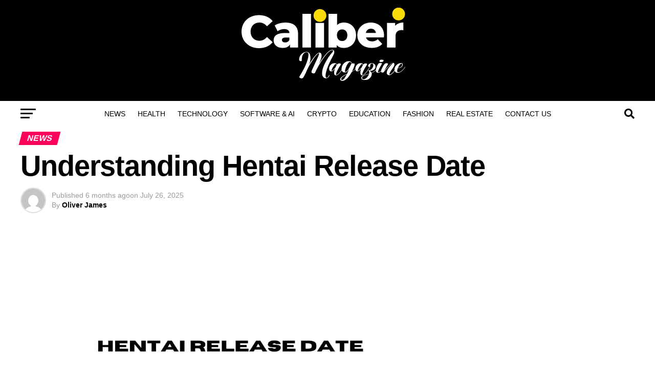

--- FILE ---
content_type: text/html; charset=UTF-8
request_url: https://www.calibermag.net/understanding-hentai-release-date/
body_size: 39500
content:
<!DOCTYPE html><html lang="en-US"><head><script data-no-optimize="1">var litespeed_docref=sessionStorage.getItem("litespeed_docref");litespeed_docref&&(Object.defineProperty(document,"referrer",{get:function(){return litespeed_docref}}),sessionStorage.removeItem("litespeed_docref"));</script> <meta name="google-site-verification" content="oHH9QI575qtrlJp9MYdgvzK-yWmIA-UA_5NRrZMiSa8" /><meta name="google-site-verification" content="LHamEQZEZMc8TDgonUDJvhjVTFu0aJQnGpEVUZY_PoE" /><meta name="google-site-verification" content="mIL_Zo74QKkM3-KQ6uHeAVyQdxZzU0RVJ1-T-GLriCY" /><meta name="publication-media-verification"content="b4fbde3279504540ac26b769299ddb56"><meta name="linkmarket-verification" content="d11ba9ae88a374a1e90ff83d2764ac54" /><meta name="publisuites-verify-code" content="aHR0cHM6Ly93d3cuY2FsaWJlcm1hZy5uZXQ=" /><meta charset="UTF-8" ><meta name="viewport" id="viewport" content="width=device-width, initial-scale=1.0, maximum-scale=5.0, minimum-scale=1.0, user-scalable=yes" /><link rel="pingback" href="https://www.calibermag.net/xmlrpc.php" /><meta property="og:type" content="article" /><meta property="og:image" content="https://www.calibermag.net/wp-content/uploads/2024/03/santa-maria-grill-6-1000x600.jpg" /><meta name="twitter:image" content="https://www.calibermag.net/wp-content/uploads/2024/03/santa-maria-grill-6-1000x600.jpg" /><meta property="og:url" content="https://www.calibermag.net/understanding-hentai-release-date/" /><meta property="og:title" content="Understanding Hentai Release Date" /><meta property="og:description" content="Hentai, a genre of anime and manga known for its explicit content, has gained widespread popularity over the years, captivating audiences worldwide. As fans eagerly await the release of new hentai titles, understanding the dynamics behind Hentai Release Date becomes crucial. Significance of Release Dates Release dates play a pivotal role in the world of [&hellip;]" /><meta name="twitter:card" content="summary_large_image"><meta name="twitter:url" content="https://www.calibermag.net/understanding-hentai-release-date/"><meta name="twitter:title" content="Understanding Hentai Release Date"><meta name="twitter:description" content="Hentai, a genre of anime and manga known for its explicit content, has gained widespread popularity over the years, captivating audiences worldwide. As fans eagerly await the release of new hentai titles, understanding the dynamics behind Hentai Release Date becomes crucial. Significance of Release Dates Release dates play a pivotal role in the world of [&hellip;]"><meta name='robots' content='index, follow, max-image-preview:large, max-snippet:-1, max-video-preview:-1' /> <script data-cfasync="false" data-pagespeed-no-defer>var gtm4wp_datalayer_name = "dataLayer";
	var dataLayer = dataLayer || [];</script> <title>Understanding Hentai Release Date</title><meta name="description" content="Hentai release date are crucial for enthusiasts, marking anticipation, excitement, and disappointment, Understanding factors." /><link rel="canonical" href="https://www.calibermag.net/understanding-hentai-release-date/" /><meta property="og:locale" content="en_US" /><meta property="og:type" content="article" /><meta property="og:title" content="Understanding Hentai Release Date" /><meta property="og:description" content="Hentai release date are crucial for enthusiasts, marking anticipation, excitement, and disappointment, Understanding factors." /><meta property="og:url" content="https://www.calibermag.net/understanding-hentai-release-date/" /><meta property="og:site_name" content="Caliber Magazine" /><meta property="article:published_time" content="2025-07-26T04:23:24+00:00" /><meta property="article:modified_time" content="2025-07-26T08:24:24+00:00" /><meta property="og:image" content="https://www.calibermag.net/wp-content/uploads/2024/03/santa-maria-grill-6.jpg" /><meta property="og:image:width" content="1200" /><meta property="og:image:height" content="675" /><meta property="og:image:type" content="image/jpeg" /><meta name="author" content="Oliver James" /><meta name="twitter:card" content="summary_large_image" /><meta name="twitter:label1" content="Written by" /><meta name="twitter:data1" content="Oliver James" /><meta name="twitter:label2" content="Est. reading time" /><meta name="twitter:data2" content="3 minutes" /> <script type="application/ld+json" class="yoast-schema-graph">{"@context":"https://schema.org","@graph":[{"@type":"Article","@id":"https://www.calibermag.net/understanding-hentai-release-date/#article","isPartOf":{"@id":"https://www.calibermag.net/understanding-hentai-release-date/"},"author":{"name":"Oliver James","@id":"https://www.calibermag.net/#/schema/person/27ba12c9cf639cb656adcf13d6167e18"},"headline":"Understanding Hentai Release Date","datePublished":"2025-07-26T04:23:24+00:00","dateModified":"2025-07-26T08:24:24+00:00","mainEntityOfPage":{"@id":"https://www.calibermag.net/understanding-hentai-release-date/"},"wordCount":566,"image":{"@id":"https://www.calibermag.net/understanding-hentai-release-date/#primaryimage"},"thumbnailUrl":"https://www.calibermag.net/wp-content/uploads/2024/03/santa-maria-grill-6.jpg","articleSection":["NEWS"],"inLanguage":"en-US"},{"@type":"WebPage","@id":"https://www.calibermag.net/understanding-hentai-release-date/","url":"https://www.calibermag.net/understanding-hentai-release-date/","name":"Understanding Hentai Release Date","isPartOf":{"@id":"https://www.calibermag.net/#website"},"primaryImageOfPage":{"@id":"https://www.calibermag.net/understanding-hentai-release-date/#primaryimage"},"image":{"@id":"https://www.calibermag.net/understanding-hentai-release-date/#primaryimage"},"thumbnailUrl":"https://www.calibermag.net/wp-content/uploads/2024/03/santa-maria-grill-6.jpg","datePublished":"2025-07-26T04:23:24+00:00","dateModified":"2025-07-26T08:24:24+00:00","author":{"@id":"https://www.calibermag.net/#/schema/person/27ba12c9cf639cb656adcf13d6167e18"},"description":"Hentai release date are crucial for enthusiasts, marking anticipation, excitement, and disappointment, Understanding factors.","breadcrumb":{"@id":"https://www.calibermag.net/understanding-hentai-release-date/#breadcrumb"},"inLanguage":"en-US","potentialAction":[{"@type":"ReadAction","target":["https://www.calibermag.net/understanding-hentai-release-date/"]}]},{"@type":"ImageObject","inLanguage":"en-US","@id":"https://www.calibermag.net/understanding-hentai-release-date/#primaryimage","url":"https://www.calibermag.net/wp-content/uploads/2024/03/santa-maria-grill-6.jpg","contentUrl":"https://www.calibermag.net/wp-content/uploads/2024/03/santa-maria-grill-6.jpg","width":1200,"height":675,"caption":"hentai release date"},{"@type":"BreadcrumbList","@id":"https://www.calibermag.net/understanding-hentai-release-date/#breadcrumb","itemListElement":[{"@type":"ListItem","position":1,"name":"Home","item":"https://www.calibermag.net/"},{"@type":"ListItem","position":2,"name":"Understanding Hentai Release Date"}]},{"@type":"WebSite","@id":"https://www.calibermag.net/#website","url":"https://www.calibermag.net/","name":"Caliber Magazine","description":"","potentialAction":[{"@type":"SearchAction","target":{"@type":"EntryPoint","urlTemplate":"https://www.calibermag.net/?s={search_term_string}"},"query-input":{"@type":"PropertyValueSpecification","valueRequired":true,"valueName":"search_term_string"}}],"inLanguage":"en-US"},{"@type":"Person","@id":"https://www.calibermag.net/#/schema/person/27ba12c9cf639cb656adcf13d6167e18","name":"Oliver James","image":{"@type":"ImageObject","inLanguage":"en-US","@id":"https://www.calibermag.net/#/schema/person/image/","url":"https://www.calibermag.net/wp-content/litespeed/avatar/1cb3c493030644e6239a2059bfb2b190.jpg?ver=1768965276","contentUrl":"https://www.calibermag.net/wp-content/litespeed/avatar/1cb3c493030644e6239a2059bfb2b190.jpg?ver=1768965276","caption":"Oliver James"},"url":"https://www.calibermag.net/author/oliver/"}]}</script> <link rel='dns-prefetch' href='//www.googletagmanager.com' /><link rel='dns-prefetch' href='//fonts.googleapis.com' /><link rel="alternate" type="application/rss+xml" title="Caliber Magazine &raquo; Feed" href="https://www.calibermag.net/feed/" /><link rel="alternate" title="oEmbed (JSON)" type="application/json+oembed" href="https://www.calibermag.net/wp-json/oembed/1.0/embed?url=https%3A%2F%2Fwww.calibermag.net%2Funderstanding-hentai-release-date%2F" /><link rel="alternate" title="oEmbed (XML)" type="text/xml+oembed" href="https://www.calibermag.net/wp-json/oembed/1.0/embed?url=https%3A%2F%2Fwww.calibermag.net%2Funderstanding-hentai-release-date%2F&#038;format=xml" /><style id='wp-img-auto-sizes-contain-inline-css' type='text/css'>img:is([sizes=auto i],[sizes^="auto," i]){contain-intrinsic-size:3000px 1500px}
/*# sourceURL=wp-img-auto-sizes-contain-inline-css */</style><link data-optimized="2" rel="stylesheet" href="https://www.calibermag.net/wp-content/litespeed/css/69ae56754000ed781e499b83600a73d3.css?ver=505a6" /><style id='wp-block-heading-inline-css' type='text/css'>h1:where(.wp-block-heading).has-background,h2:where(.wp-block-heading).has-background,h3:where(.wp-block-heading).has-background,h4:where(.wp-block-heading).has-background,h5:where(.wp-block-heading).has-background,h6:where(.wp-block-heading).has-background{padding:1.25em 2.375em}h1.has-text-align-left[style*=writing-mode]:where([style*=vertical-lr]),h1.has-text-align-right[style*=writing-mode]:where([style*=vertical-rl]),h2.has-text-align-left[style*=writing-mode]:where([style*=vertical-lr]),h2.has-text-align-right[style*=writing-mode]:where([style*=vertical-rl]),h3.has-text-align-left[style*=writing-mode]:where([style*=vertical-lr]),h3.has-text-align-right[style*=writing-mode]:where([style*=vertical-rl]),h4.has-text-align-left[style*=writing-mode]:where([style*=vertical-lr]),h4.has-text-align-right[style*=writing-mode]:where([style*=vertical-rl]),h5.has-text-align-left[style*=writing-mode]:where([style*=vertical-lr]),h5.has-text-align-right[style*=writing-mode]:where([style*=vertical-rl]),h6.has-text-align-left[style*=writing-mode]:where([style*=vertical-lr]),h6.has-text-align-right[style*=writing-mode]:where([style*=vertical-rl]){rotate:180deg}
/*# sourceURL=https://www.calibermag.net/wp-includes/blocks/heading/style.min.css */</style><style id='wp-block-list-inline-css' type='text/css'>ol,ul{box-sizing:border-box}:root :where(.wp-block-list.has-background){padding:1.25em 2.375em}
/*# sourceURL=https://www.calibermag.net/wp-includes/blocks/list/style.min.css */</style><style id='wp-block-paragraph-inline-css' type='text/css'>.is-small-text{font-size:.875em}.is-regular-text{font-size:1em}.is-large-text{font-size:2.25em}.is-larger-text{font-size:3em}.has-drop-cap:not(:focus):first-letter{float:left;font-size:8.4em;font-style:normal;font-weight:100;line-height:.68;margin:.05em .1em 0 0;text-transform:uppercase}body.rtl .has-drop-cap:not(:focus):first-letter{float:none;margin-left:.1em}p.has-drop-cap.has-background{overflow:hidden}:root :where(p.has-background){padding:1.25em 2.375em}:where(p.has-text-color:not(.has-link-color)) a{color:inherit}p.has-text-align-left[style*="writing-mode:vertical-lr"],p.has-text-align-right[style*="writing-mode:vertical-rl"]{rotate:180deg}
/*# sourceURL=https://www.calibermag.net/wp-includes/blocks/paragraph/style.min.css */</style><style id='wp-block-quote-inline-css' type='text/css'>.wp-block-quote{box-sizing:border-box;overflow-wrap:break-word}.wp-block-quote.is-large:where(:not(.is-style-plain)),.wp-block-quote.is-style-large:where(:not(.is-style-plain)){margin-bottom:1em;padding:0 1em}.wp-block-quote.is-large:where(:not(.is-style-plain)) p,.wp-block-quote.is-style-large:where(:not(.is-style-plain)) p{font-size:1.5em;font-style:italic;line-height:1.6}.wp-block-quote.is-large:where(:not(.is-style-plain)) cite,.wp-block-quote.is-large:where(:not(.is-style-plain)) footer,.wp-block-quote.is-style-large:where(:not(.is-style-plain)) cite,.wp-block-quote.is-style-large:where(:not(.is-style-plain)) footer{font-size:1.125em;text-align:right}.wp-block-quote>cite{display:block}
/*# sourceURL=https://www.calibermag.net/wp-includes/blocks/quote/style.min.css */</style><style id='wp-block-separator-inline-css' type='text/css'>@charset "UTF-8";.wp-block-separator{border:none;border-top:2px solid}:root :where(.wp-block-separator.is-style-dots){height:auto;line-height:1;text-align:center}:root :where(.wp-block-separator.is-style-dots):before{color:currentColor;content:"···";font-family:serif;font-size:1.5em;letter-spacing:2em;padding-left:2em}.wp-block-separator.is-style-dots{background:none!important;border:none!important}
/*# sourceURL=https://www.calibermag.net/wp-includes/blocks/separator/style.min.css */</style><style id='wp-block-table-inline-css' type='text/css'>.wp-block-table{overflow-x:auto}.wp-block-table table{border-collapse:collapse;width:100%}.wp-block-table thead{border-bottom:3px solid}.wp-block-table tfoot{border-top:3px solid}.wp-block-table td,.wp-block-table th{border:1px solid;padding:.5em}.wp-block-table .has-fixed-layout{table-layout:fixed;width:100%}.wp-block-table .has-fixed-layout td,.wp-block-table .has-fixed-layout th{word-break:break-word}.wp-block-table.aligncenter,.wp-block-table.alignleft,.wp-block-table.alignright{display:table;width:auto}.wp-block-table.aligncenter td,.wp-block-table.aligncenter th,.wp-block-table.alignleft td,.wp-block-table.alignleft th,.wp-block-table.alignright td,.wp-block-table.alignright th{word-break:break-word}.wp-block-table .has-subtle-light-gray-background-color{background-color:#f3f4f5}.wp-block-table .has-subtle-pale-green-background-color{background-color:#e9fbe5}.wp-block-table .has-subtle-pale-blue-background-color{background-color:#e7f5fe}.wp-block-table .has-subtle-pale-pink-background-color{background-color:#fcf0ef}.wp-block-table.is-style-stripes{background-color:initial;border-collapse:inherit;border-spacing:0}.wp-block-table.is-style-stripes tbody tr:nth-child(odd){background-color:#f0f0f0}.wp-block-table.is-style-stripes.has-subtle-light-gray-background-color tbody tr:nth-child(odd){background-color:#f3f4f5}.wp-block-table.is-style-stripes.has-subtle-pale-green-background-color tbody tr:nth-child(odd){background-color:#e9fbe5}.wp-block-table.is-style-stripes.has-subtle-pale-blue-background-color tbody tr:nth-child(odd){background-color:#e7f5fe}.wp-block-table.is-style-stripes.has-subtle-pale-pink-background-color tbody tr:nth-child(odd){background-color:#fcf0ef}.wp-block-table.is-style-stripes td,.wp-block-table.is-style-stripes th{border-color:#0000}.wp-block-table.is-style-stripes{border-bottom:1px solid #f0f0f0}.wp-block-table .has-border-color td,.wp-block-table .has-border-color th,.wp-block-table .has-border-color tr,.wp-block-table .has-border-color>*{border-color:inherit}.wp-block-table table[style*=border-top-color] tr:first-child,.wp-block-table table[style*=border-top-color] tr:first-child td,.wp-block-table table[style*=border-top-color] tr:first-child th,.wp-block-table table[style*=border-top-color]>*,.wp-block-table table[style*=border-top-color]>* td,.wp-block-table table[style*=border-top-color]>* th{border-top-color:inherit}.wp-block-table table[style*=border-top-color] tr:not(:first-child){border-top-color:initial}.wp-block-table table[style*=border-right-color] td:last-child,.wp-block-table table[style*=border-right-color] th,.wp-block-table table[style*=border-right-color] tr,.wp-block-table table[style*=border-right-color]>*{border-right-color:inherit}.wp-block-table table[style*=border-bottom-color] tr:last-child,.wp-block-table table[style*=border-bottom-color] tr:last-child td,.wp-block-table table[style*=border-bottom-color] tr:last-child th,.wp-block-table table[style*=border-bottom-color]>*,.wp-block-table table[style*=border-bottom-color]>* td,.wp-block-table table[style*=border-bottom-color]>* th{border-bottom-color:inherit}.wp-block-table table[style*=border-bottom-color] tr:not(:last-child){border-bottom-color:initial}.wp-block-table table[style*=border-left-color] td:first-child,.wp-block-table table[style*=border-left-color] th,.wp-block-table table[style*=border-left-color] tr,.wp-block-table table[style*=border-left-color]>*{border-left-color:inherit}.wp-block-table table[style*=border-style] td,.wp-block-table table[style*=border-style] th,.wp-block-table table[style*=border-style] tr,.wp-block-table table[style*=border-style]>*{border-style:inherit}.wp-block-table table[style*=border-width] td,.wp-block-table table[style*=border-width] th,.wp-block-table table[style*=border-width] tr,.wp-block-table table[style*=border-width]>*{border-style:inherit;border-width:inherit}
/*# sourceURL=https://www.calibermag.net/wp-includes/blocks/table/style.min.css */</style><style id='global-styles-inline-css' type='text/css'>:root{--wp--preset--aspect-ratio--square: 1;--wp--preset--aspect-ratio--4-3: 4/3;--wp--preset--aspect-ratio--3-4: 3/4;--wp--preset--aspect-ratio--3-2: 3/2;--wp--preset--aspect-ratio--2-3: 2/3;--wp--preset--aspect-ratio--16-9: 16/9;--wp--preset--aspect-ratio--9-16: 9/16;--wp--preset--color--black: #000000;--wp--preset--color--cyan-bluish-gray: #abb8c3;--wp--preset--color--white: #ffffff;--wp--preset--color--pale-pink: #f78da7;--wp--preset--color--vivid-red: #cf2e2e;--wp--preset--color--luminous-vivid-orange: #ff6900;--wp--preset--color--luminous-vivid-amber: #fcb900;--wp--preset--color--light-green-cyan: #7bdcb5;--wp--preset--color--vivid-green-cyan: #00d084;--wp--preset--color--pale-cyan-blue: #8ed1fc;--wp--preset--color--vivid-cyan-blue: #0693e3;--wp--preset--color--vivid-purple: #9b51e0;--wp--preset--gradient--vivid-cyan-blue-to-vivid-purple: linear-gradient(135deg,rgb(6,147,227) 0%,rgb(155,81,224) 100%);--wp--preset--gradient--light-green-cyan-to-vivid-green-cyan: linear-gradient(135deg,rgb(122,220,180) 0%,rgb(0,208,130) 100%);--wp--preset--gradient--luminous-vivid-amber-to-luminous-vivid-orange: linear-gradient(135deg,rgb(252,185,0) 0%,rgb(255,105,0) 100%);--wp--preset--gradient--luminous-vivid-orange-to-vivid-red: linear-gradient(135deg,rgb(255,105,0) 0%,rgb(207,46,46) 100%);--wp--preset--gradient--very-light-gray-to-cyan-bluish-gray: linear-gradient(135deg,rgb(238,238,238) 0%,rgb(169,184,195) 100%);--wp--preset--gradient--cool-to-warm-spectrum: linear-gradient(135deg,rgb(74,234,220) 0%,rgb(151,120,209) 20%,rgb(207,42,186) 40%,rgb(238,44,130) 60%,rgb(251,105,98) 80%,rgb(254,248,76) 100%);--wp--preset--gradient--blush-light-purple: linear-gradient(135deg,rgb(255,206,236) 0%,rgb(152,150,240) 100%);--wp--preset--gradient--blush-bordeaux: linear-gradient(135deg,rgb(254,205,165) 0%,rgb(254,45,45) 50%,rgb(107,0,62) 100%);--wp--preset--gradient--luminous-dusk: linear-gradient(135deg,rgb(255,203,112) 0%,rgb(199,81,192) 50%,rgb(65,88,208) 100%);--wp--preset--gradient--pale-ocean: linear-gradient(135deg,rgb(255,245,203) 0%,rgb(182,227,212) 50%,rgb(51,167,181) 100%);--wp--preset--gradient--electric-grass: linear-gradient(135deg,rgb(202,248,128) 0%,rgb(113,206,126) 100%);--wp--preset--gradient--midnight: linear-gradient(135deg,rgb(2,3,129) 0%,rgb(40,116,252) 100%);--wp--preset--font-size--small: 13px;--wp--preset--font-size--medium: 20px;--wp--preset--font-size--large: 36px;--wp--preset--font-size--x-large: 42px;--wp--preset--spacing--20: 0.44rem;--wp--preset--spacing--30: 0.67rem;--wp--preset--spacing--40: 1rem;--wp--preset--spacing--50: 1.5rem;--wp--preset--spacing--60: 2.25rem;--wp--preset--spacing--70: 3.38rem;--wp--preset--spacing--80: 5.06rem;--wp--preset--shadow--natural: 6px 6px 9px rgba(0, 0, 0, 0.2);--wp--preset--shadow--deep: 12px 12px 50px rgba(0, 0, 0, 0.4);--wp--preset--shadow--sharp: 6px 6px 0px rgba(0, 0, 0, 0.2);--wp--preset--shadow--outlined: 6px 6px 0px -3px rgb(255, 255, 255), 6px 6px rgb(0, 0, 0);--wp--preset--shadow--crisp: 6px 6px 0px rgb(0, 0, 0);}:where(.is-layout-flex){gap: 0.5em;}:where(.is-layout-grid){gap: 0.5em;}body .is-layout-flex{display: flex;}.is-layout-flex{flex-wrap: wrap;align-items: center;}.is-layout-flex > :is(*, div){margin: 0;}body .is-layout-grid{display: grid;}.is-layout-grid > :is(*, div){margin: 0;}:where(.wp-block-columns.is-layout-flex){gap: 2em;}:where(.wp-block-columns.is-layout-grid){gap: 2em;}:where(.wp-block-post-template.is-layout-flex){gap: 1.25em;}:where(.wp-block-post-template.is-layout-grid){gap: 1.25em;}.has-black-color{color: var(--wp--preset--color--black) !important;}.has-cyan-bluish-gray-color{color: var(--wp--preset--color--cyan-bluish-gray) !important;}.has-white-color{color: var(--wp--preset--color--white) !important;}.has-pale-pink-color{color: var(--wp--preset--color--pale-pink) !important;}.has-vivid-red-color{color: var(--wp--preset--color--vivid-red) !important;}.has-luminous-vivid-orange-color{color: var(--wp--preset--color--luminous-vivid-orange) !important;}.has-luminous-vivid-amber-color{color: var(--wp--preset--color--luminous-vivid-amber) !important;}.has-light-green-cyan-color{color: var(--wp--preset--color--light-green-cyan) !important;}.has-vivid-green-cyan-color{color: var(--wp--preset--color--vivid-green-cyan) !important;}.has-pale-cyan-blue-color{color: var(--wp--preset--color--pale-cyan-blue) !important;}.has-vivid-cyan-blue-color{color: var(--wp--preset--color--vivid-cyan-blue) !important;}.has-vivid-purple-color{color: var(--wp--preset--color--vivid-purple) !important;}.has-black-background-color{background-color: var(--wp--preset--color--black) !important;}.has-cyan-bluish-gray-background-color{background-color: var(--wp--preset--color--cyan-bluish-gray) !important;}.has-white-background-color{background-color: var(--wp--preset--color--white) !important;}.has-pale-pink-background-color{background-color: var(--wp--preset--color--pale-pink) !important;}.has-vivid-red-background-color{background-color: var(--wp--preset--color--vivid-red) !important;}.has-luminous-vivid-orange-background-color{background-color: var(--wp--preset--color--luminous-vivid-orange) !important;}.has-luminous-vivid-amber-background-color{background-color: var(--wp--preset--color--luminous-vivid-amber) !important;}.has-light-green-cyan-background-color{background-color: var(--wp--preset--color--light-green-cyan) !important;}.has-vivid-green-cyan-background-color{background-color: var(--wp--preset--color--vivid-green-cyan) !important;}.has-pale-cyan-blue-background-color{background-color: var(--wp--preset--color--pale-cyan-blue) !important;}.has-vivid-cyan-blue-background-color{background-color: var(--wp--preset--color--vivid-cyan-blue) !important;}.has-vivid-purple-background-color{background-color: var(--wp--preset--color--vivid-purple) !important;}.has-black-border-color{border-color: var(--wp--preset--color--black) !important;}.has-cyan-bluish-gray-border-color{border-color: var(--wp--preset--color--cyan-bluish-gray) !important;}.has-white-border-color{border-color: var(--wp--preset--color--white) !important;}.has-pale-pink-border-color{border-color: var(--wp--preset--color--pale-pink) !important;}.has-vivid-red-border-color{border-color: var(--wp--preset--color--vivid-red) !important;}.has-luminous-vivid-orange-border-color{border-color: var(--wp--preset--color--luminous-vivid-orange) !important;}.has-luminous-vivid-amber-border-color{border-color: var(--wp--preset--color--luminous-vivid-amber) !important;}.has-light-green-cyan-border-color{border-color: var(--wp--preset--color--light-green-cyan) !important;}.has-vivid-green-cyan-border-color{border-color: var(--wp--preset--color--vivid-green-cyan) !important;}.has-pale-cyan-blue-border-color{border-color: var(--wp--preset--color--pale-cyan-blue) !important;}.has-vivid-cyan-blue-border-color{border-color: var(--wp--preset--color--vivid-cyan-blue) !important;}.has-vivid-purple-border-color{border-color: var(--wp--preset--color--vivid-purple) !important;}.has-vivid-cyan-blue-to-vivid-purple-gradient-background{background: var(--wp--preset--gradient--vivid-cyan-blue-to-vivid-purple) !important;}.has-light-green-cyan-to-vivid-green-cyan-gradient-background{background: var(--wp--preset--gradient--light-green-cyan-to-vivid-green-cyan) !important;}.has-luminous-vivid-amber-to-luminous-vivid-orange-gradient-background{background: var(--wp--preset--gradient--luminous-vivid-amber-to-luminous-vivid-orange) !important;}.has-luminous-vivid-orange-to-vivid-red-gradient-background{background: var(--wp--preset--gradient--luminous-vivid-orange-to-vivid-red) !important;}.has-very-light-gray-to-cyan-bluish-gray-gradient-background{background: var(--wp--preset--gradient--very-light-gray-to-cyan-bluish-gray) !important;}.has-cool-to-warm-spectrum-gradient-background{background: var(--wp--preset--gradient--cool-to-warm-spectrum) !important;}.has-blush-light-purple-gradient-background{background: var(--wp--preset--gradient--blush-light-purple) !important;}.has-blush-bordeaux-gradient-background{background: var(--wp--preset--gradient--blush-bordeaux) !important;}.has-luminous-dusk-gradient-background{background: var(--wp--preset--gradient--luminous-dusk) !important;}.has-pale-ocean-gradient-background{background: var(--wp--preset--gradient--pale-ocean) !important;}.has-electric-grass-gradient-background{background: var(--wp--preset--gradient--electric-grass) !important;}.has-midnight-gradient-background{background: var(--wp--preset--gradient--midnight) !important;}.has-small-font-size{font-size: var(--wp--preset--font-size--small) !important;}.has-medium-font-size{font-size: var(--wp--preset--font-size--medium) !important;}.has-large-font-size{font-size: var(--wp--preset--font-size--large) !important;}.has-x-large-font-size{font-size: var(--wp--preset--font-size--x-large) !important;}
/*# sourceURL=global-styles-inline-css */</style><style id='classic-theme-styles-inline-css' type='text/css'>/*! This file is auto-generated */
.wp-block-button__link{color:#fff;background-color:#32373c;border-radius:9999px;box-shadow:none;text-decoration:none;padding:calc(.667em + 2px) calc(1.333em + 2px);font-size:1.125em}.wp-block-file__button{background:#32373c;color:#fff;text-decoration:none}
/*# sourceURL=/wp-includes/css/classic-themes.min.css */</style><style id='mvp-custom-style-inline-css' type='text/css'>#mvp-wallpaper {
	background: url() no-repeat 50% 0;
	}

#mvp-foot-copy a {
	color: #0be6af;
	}

#mvp-content-main p a,
#mvp-content-main ul a,
#mvp-content-main ol a,
.mvp-post-add-main p a,
.mvp-post-add-main ul a,
.mvp-post-add-main ol a {
	box-shadow: inset 0 -4px 0 #0be6af;
	}

#mvp-content-main p a:hover,
#mvp-content-main ul a:hover,
#mvp-content-main ol a:hover,
.mvp-post-add-main p a:hover,
.mvp-post-add-main ul a:hover,
.mvp-post-add-main ol a:hover {
	background: #0be6af;
	}

a,
a:visited,
.post-info-name a,
.woocommerce .woocommerce-breadcrumb a {
	color: #ff005b;
	}

#mvp-side-wrap a:hover {
	color: #ff005b;
	}

.mvp-fly-top:hover,
.mvp-vid-box-wrap,
ul.mvp-soc-mob-list li.mvp-soc-mob-com {
	background: #0be6af;
	}

nav.mvp-fly-nav-menu ul li.menu-item-has-children:after,
.mvp-feat1-left-wrap span.mvp-cd-cat,
.mvp-widget-feat1-top-story span.mvp-cd-cat,
.mvp-widget-feat2-left-cont span.mvp-cd-cat,
.mvp-widget-dark-feat span.mvp-cd-cat,
.mvp-widget-dark-sub span.mvp-cd-cat,
.mvp-vid-wide-text span.mvp-cd-cat,
.mvp-feat2-top-text span.mvp-cd-cat,
.mvp-feat3-main-story span.mvp-cd-cat,
.mvp-feat3-sub-text span.mvp-cd-cat,
.mvp-feat4-main-text span.mvp-cd-cat,
.woocommerce-message:before,
.woocommerce-info:before,
.woocommerce-message:before {
	color: #0be6af;
	}

#searchform input,
.mvp-authors-name {
	border-bottom: 1px solid #0be6af;
	}

.mvp-fly-top:hover {
	border-top: 1px solid #0be6af;
	border-left: 1px solid #0be6af;
	border-bottom: 1px solid #0be6af;
	}

.woocommerce .widget_price_filter .ui-slider .ui-slider-handle,
.woocommerce #respond input#submit.alt,
.woocommerce a.button.alt,
.woocommerce button.button.alt,
.woocommerce input.button.alt,
.woocommerce #respond input#submit.alt:hover,
.woocommerce a.button.alt:hover,
.woocommerce button.button.alt:hover,
.woocommerce input.button.alt:hover {
	background-color: #0be6af;
	}

.woocommerce-error,
.woocommerce-info,
.woocommerce-message {
	border-top-color: #0be6af;
	}

ul.mvp-feat1-list-buts li.active span.mvp-feat1-list-but,
span.mvp-widget-home-title,
span.mvp-post-cat,
span.mvp-feat1-pop-head {
	background: #ff005b;
	}

.woocommerce span.onsale {
	background-color: #ff005b;
	}

.mvp-widget-feat2-side-more-but,
.woocommerce .star-rating span:before,
span.mvp-prev-next-label,
.mvp-cat-date-wrap .sticky {
	color: #ff005b !important;
	}

#mvp-main-nav-top,
#mvp-fly-wrap,
.mvp-soc-mob-right,
#mvp-main-nav-small-cont {
	background: #000000;
	}

#mvp-main-nav-small .mvp-fly-but-wrap span,
#mvp-main-nav-small .mvp-search-but-wrap span,
.mvp-nav-top-left .mvp-fly-but-wrap span,
#mvp-fly-wrap .mvp-fly-but-wrap span {
	background: #555555;
	}

.mvp-nav-top-right .mvp-nav-search-but,
span.mvp-fly-soc-head,
.mvp-soc-mob-right i,
#mvp-main-nav-small span.mvp-nav-search-but,
#mvp-main-nav-small .mvp-nav-menu ul li a  {
	color: #555555;
	}

#mvp-main-nav-small .mvp-nav-menu ul li.menu-item-has-children a:after {
	border-color: #555555 transparent transparent transparent;
	}

#mvp-nav-top-wrap span.mvp-nav-search-but:hover,
#mvp-main-nav-small span.mvp-nav-search-but:hover {
	color: #0be6af;
	}

#mvp-nav-top-wrap .mvp-fly-but-wrap:hover span,
#mvp-main-nav-small .mvp-fly-but-wrap:hover span,
span.mvp-woo-cart-num:hover {
	background: #0be6af;
	}

#mvp-main-nav-bot-cont {
	background: #ffffff;
	}

#mvp-nav-bot-wrap .mvp-fly-but-wrap span,
#mvp-nav-bot-wrap .mvp-search-but-wrap span {
	background: #000000;
	}

#mvp-nav-bot-wrap span.mvp-nav-search-but,
#mvp-nav-bot-wrap .mvp-nav-menu ul li a {
	color: #000000;
	}

#mvp-nav-bot-wrap .mvp-nav-menu ul li.menu-item-has-children a:after {
	border-color: #000000 transparent transparent transparent;
	}

.mvp-nav-menu ul li:hover a {
	border-bottom: 5px solid #0be6af;
	}

#mvp-nav-bot-wrap .mvp-fly-but-wrap:hover span {
	background: #0be6af;
	}

#mvp-nav-bot-wrap span.mvp-nav-search-but:hover {
	color: #0be6af;
	}

body,
.mvp-feat1-feat-text p,
.mvp-feat2-top-text p,
.mvp-feat3-main-text p,
.mvp-feat3-sub-text p,
#searchform input,
.mvp-author-info-text,
span.mvp-post-excerpt,
.mvp-nav-menu ul li ul.sub-menu li a,
nav.mvp-fly-nav-menu ul li a,
.mvp-ad-label,
span.mvp-feat-caption,
.mvp-post-tags a,
.mvp-post-tags a:visited,
span.mvp-author-box-name a,
#mvp-author-box-text p,
.mvp-post-gallery-text p,
ul.mvp-soc-mob-list li span,
#comments,
h3#reply-title,
h2.comments,
#mvp-foot-copy p,
span.mvp-fly-soc-head,
.mvp-post-tags-header,
span.mvp-prev-next-label,
span.mvp-post-add-link-but,
#mvp-comments-button a,
#mvp-comments-button span.mvp-comment-but-text,
.woocommerce ul.product_list_widget span.product-title,
.woocommerce ul.product_list_widget li a,
.woocommerce #reviews #comments ol.commentlist li .comment-text p.meta,
.woocommerce div.product p.price,
.woocommerce div.product p.price ins,
.woocommerce div.product p.price del,
.woocommerce ul.products li.product .price del,
.woocommerce ul.products li.product .price ins,
.woocommerce ul.products li.product .price,
.woocommerce #respond input#submit,
.woocommerce a.button,
.woocommerce button.button,
.woocommerce input.button,
.woocommerce .widget_price_filter .price_slider_amount .button,
.woocommerce span.onsale,
.woocommerce-review-link,
#woo-content p.woocommerce-result-count,
.woocommerce div.product .woocommerce-tabs ul.tabs li a,
a.mvp-inf-more-but,
span.mvp-cont-read-but,
span.mvp-cd-cat,
span.mvp-cd-date,
.mvp-feat4-main-text p,
span.mvp-woo-cart-num,
span.mvp-widget-home-title2,
.wp-caption,
#mvp-content-main p.wp-caption-text,
.gallery-caption,
.mvp-post-add-main p.wp-caption-text,
#bbpress-forums,
#bbpress-forums p,
.protected-post-form input,
#mvp-feat6-text p {
	font-family: 'Roboto', sans-serif;
	font-display: swap;
	}

.mvp-blog-story-text p,
span.mvp-author-page-desc,
#mvp-404 p,
.mvp-widget-feat1-bot-text p,
.mvp-widget-feat2-left-text p,
.mvp-flex-story-text p,
.mvp-search-text p,
#mvp-content-main p,
.mvp-post-add-main p,
#mvp-content-main ul li,
#mvp-content-main ol li,
.rwp-summary,
.rwp-u-review__comment,
.mvp-feat5-mid-main-text p,
.mvp-feat5-small-main-text p,
#mvp-content-main .wp-block-button__link,
.wp-block-audio figcaption,
.wp-block-video figcaption,
.wp-block-embed figcaption,
.wp-block-verse pre,
pre.wp-block-verse {
	font-family: 'PT Serif', sans-serif;
	font-display: swap;
	}

.mvp-nav-menu ul li a,
#mvp-foot-menu ul li a {
	font-family: 'Oswald', sans-serif;
	font-display: swap;
	}


.mvp-feat1-sub-text h2,
.mvp-feat1-pop-text h2,
.mvp-feat1-list-text h2,
.mvp-widget-feat1-top-text h2,
.mvp-widget-feat1-bot-text h2,
.mvp-widget-dark-feat-text h2,
.mvp-widget-dark-sub-text h2,
.mvp-widget-feat2-left-text h2,
.mvp-widget-feat2-right-text h2,
.mvp-blog-story-text h2,
.mvp-flex-story-text h2,
.mvp-vid-wide-more-text p,
.mvp-prev-next-text p,
.mvp-related-text,
.mvp-post-more-text p,
h2.mvp-authors-latest a,
.mvp-feat2-bot-text h2,
.mvp-feat3-sub-text h2,
.mvp-feat3-main-text h2,
.mvp-feat4-main-text h2,
.mvp-feat5-text h2,
.mvp-feat5-mid-main-text h2,
.mvp-feat5-small-main-text h2,
.mvp-feat5-mid-sub-text h2,
#mvp-feat6-text h2,
.alp-related-posts-wrapper .alp-related-post .post-title {
	font-family: 'Oswald', sans-serif;
	font-display: swap;
	}

.mvp-feat2-top-text h2,
.mvp-feat1-feat-text h2,
h1.mvp-post-title,
h1.mvp-post-title-wide,
.mvp-drop-nav-title h4,
#mvp-content-main blockquote p,
.mvp-post-add-main blockquote p,
#mvp-content-main p.has-large-font-size,
#mvp-404 h1,
#woo-content h1.page-title,
.woocommerce div.product .product_title,
.woocommerce ul.products li.product h3,
.alp-related-posts .current .post-title {
	font-family: 'Oswald', sans-serif;
	font-display: swap;
	}

span.mvp-feat1-pop-head,
.mvp-feat1-pop-text:before,
span.mvp-feat1-list-but,
span.mvp-widget-home-title,
.mvp-widget-feat2-side-more,
span.mvp-post-cat,
span.mvp-page-head,
h1.mvp-author-top-head,
.mvp-authors-name,
#mvp-content-main h1,
#mvp-content-main h2,
#mvp-content-main h3,
#mvp-content-main h4,
#mvp-content-main h5,
#mvp-content-main h6,
.woocommerce .related h2,
.woocommerce div.product .woocommerce-tabs .panel h2,
.woocommerce div.product .product_title,
.mvp-feat5-side-list .mvp-feat1-list-img:after {
	font-family: 'Roboto', sans-serif;
	font-display: swap;
	}

	

	.mvp-nav-links {
		display: none;
		}
		

	@media screen and (max-width: 479px) {
		.single #mvp-content-body-top {
			max-height: 400px;
			}
		.single .mvp-cont-read-but-wrap {
			display: inline;
			}
		}
		

	.alp-advert {
		display: none;
	}
	.alp-related-posts-wrapper .alp-related-posts .current {
		margin: 0 0 10px;
	}
		
/*# sourceURL=mvp-custom-style-inline-css */</style> <script type="litespeed/javascript" data-src="https://www.calibermag.net/wp-includes/js/jquery/jquery.min.js" id="jquery-core-js"></script> 
 <script type="litespeed/javascript" data-src="https://www.googletagmanager.com/gtag/js?id=GT-W6XLW6XS" id="google_gtagjs-js"></script> <script id="google_gtagjs-js-after" type="litespeed/javascript">window.dataLayer=window.dataLayer||[];function gtag(){dataLayer.push(arguments)}
gtag("set","linker",{"domains":["www.calibermag.net"]});gtag("js",new Date());gtag("set","developer_id.dZTNiMT",!0);gtag("config","GT-W6XLW6XS")</script> <link rel="https://api.w.org/" href="https://www.calibermag.net/wp-json/" /><link rel="alternate" title="JSON" type="application/json" href="https://www.calibermag.net/wp-json/wp/v2/posts/664" /><link rel="EditURI" type="application/rsd+xml" title="RSD" href="https://www.calibermag.net/xmlrpc.php?rsd" /><meta name="generator" content="WordPress 6.9" /><link rel='shortlink' href='https://www.calibermag.net/?p=664' /><meta name="generator" content="Site Kit by Google 1.170.0" /><meta name="google-site-verification" content="wb4L9C3rtyTr0-Zq7QO2Vr8l_7qrZcXKZ6xD3p4PVVs" /> <script data-cfasync="false" data-pagespeed-no-defer type="text/javascript"></script> <meta name="redi-version" content="1.2.7" /></head><body class="wp-singular post-template-default single single-post postid-664 single-format-standard wp-embed-responsive wp-theme-zox-news"><div id="mvp-fly-wrap"><div id="mvp-fly-menu-top" class="left relative"><div class="mvp-fly-top-out left relative"><div class="mvp-fly-top-in"><div id="mvp-fly-logo" class="left relative">
<a href="https://www.calibermag.net/"><img data-lazyloaded="1" src="[data-uri]" width="343" height="167" data-src="https://www.calibermag.net/wp-content/uploads/2024/02/LOGO-CALIBER.png" alt="Caliber Magazine" data-rjs="2" /></a></div></div><div class="mvp-fly-but-wrap mvp-fly-but-menu mvp-fly-but-click">
<span></span>
<span></span>
<span></span>
<span></span></div></div></div><div id="mvp-fly-menu-wrap"><nav class="mvp-fly-nav-menu left relative"><div class="menu-main-menu-container"><ul id="menu-main-menu" class="menu"><li id="menu-item-40" class="menu-item menu-item-type-taxonomy menu-item-object-category current-post-ancestor current-menu-parent current-post-parent menu-item-40"><a href="https://www.calibermag.net/category/news/">NEWS</a></li><li id="menu-item-39" class="menu-item menu-item-type-taxonomy menu-item-object-category menu-item-39"><a href="https://www.calibermag.net/category/health/">HEALTH</a></li><li id="menu-item-41" class="menu-item menu-item-type-taxonomy menu-item-object-category menu-item-41"><a href="https://www.calibermag.net/category/technology/">TECHNOLOGY</a></li><li id="menu-item-4924" class="menu-item menu-item-type-taxonomy menu-item-object-category menu-item-4924"><a href="https://www.calibermag.net/category/software-ai/">SOFTWARE &amp; AI</a></li><li id="menu-item-37" class="menu-item menu-item-type-taxonomy menu-item-object-category menu-item-37"><a href="https://www.calibermag.net/category/crypto/">CRYPTO</a></li><li id="menu-item-917" class="menu-item menu-item-type-taxonomy menu-item-object-category menu-item-917"><a href="https://www.calibermag.net/category/education/">Education</a></li><li id="menu-item-38" class="menu-item menu-item-type-taxonomy menu-item-object-category menu-item-38"><a href="https://www.calibermag.net/category/fashion/">FASHION</a></li><li id="menu-item-1932" class="menu-item menu-item-type-taxonomy menu-item-object-category menu-item-1932"><a href="https://www.calibermag.net/category/real-estate/">REAL ESTATE</a></li><li id="menu-item-312" class="menu-item menu-item-type-post_type menu-item-object-page menu-item-312"><a href="https://www.calibermag.net/contact-us/">Contact Us</a></li></ul></div></nav></div><div id="mvp-fly-soc-wrap">
<span class="mvp-fly-soc-head">Connect with us</span><ul class="mvp-fly-soc-list left relative"></ul></div></div><div id="mvp-site" class="left relative"><div id="mvp-search-wrap"><div id="mvp-search-box"><form method="get" id="searchform" action="https://www.calibermag.net/">
<input type="text" name="s" id="s" value="Search" onfocus='if (this.value == "Search") { this.value = ""; }' onblur='if (this.value == "") { this.value = "Search"; }' />
<input type="hidden" id="searchsubmit" value="Search" /></form></div><div class="mvp-search-but-wrap mvp-search-click">
<span></span>
<span></span></div></div><div id="mvp-site-wall" class="left relative"><div id="mvp-site-main" class="left relative"><header id="mvp-main-head-wrap" class="left relative"><nav id="mvp-main-nav-wrap" class="left relative"><div id="mvp-main-nav-top" class="left relative"><div class="mvp-main-box"><div id="mvp-nav-top-wrap" class="left relative"><div class="mvp-nav-top-right-out left relative"><div class="mvp-nav-top-right-in"><div class="mvp-nav-top-cont left relative"><div class="mvp-nav-top-left-out relative"><div class="mvp-nav-top-left"><div class="mvp-nav-soc-wrap"></div><div class="mvp-fly-but-wrap mvp-fly-but-click left relative">
<span></span>
<span></span>
<span></span>
<span></span></div></div><div class="mvp-nav-top-left-in"><div class="mvp-nav-top-mid left relative" itemscope itemtype="http://schema.org/Organization">
<a class="mvp-nav-logo-reg" itemprop="url" href="https://www.calibermag.net/"><img data-lazyloaded="1" src="[data-uri]" width="343" height="167" itemprop="logo" data-src="https://www.calibermag.net/wp-content/uploads/2024/02/LOGO-CALIBER.png" alt="Caliber Magazine" data-rjs="2" /></a>
<a class="mvp-nav-logo-small" href="https://www.calibermag.net/"><img data-lazyloaded="1" src="[data-uri]" width="343" height="167" data-src="https://www.calibermag.net/wp-content/uploads/2024/02/LOGO-CALIBER.png" alt="Caliber Magazine" data-rjs="2" /></a><h2 class="mvp-logo-title">Caliber Magazine</h2><div class="mvp-drop-nav-title left"><h4>Understanding Hentai Release Date</h4></div></div></div></div></div></div><div class="mvp-nav-top-right">
<span class="mvp-nav-search-but fa fa-search fa-2 mvp-search-click"></span></div></div></div></div></div><div id="mvp-main-nav-bot" class="left relative"><div id="mvp-main-nav-bot-cont" class="left"><div class="mvp-main-box"><div id="mvp-nav-bot-wrap" class="left"><div class="mvp-nav-bot-right-out left"><div class="mvp-nav-bot-right-in"><div class="mvp-nav-bot-cont left"><div class="mvp-nav-bot-left-out"><div class="mvp-nav-bot-left left relative"><div class="mvp-fly-but-wrap mvp-fly-but-click left relative">
<span></span>
<span></span>
<span></span>
<span></span></div></div><div class="mvp-nav-bot-left-in"><div class="mvp-nav-menu left"><div class="menu-main-menu-container"><ul id="menu-main-menu-1" class="menu"><li class="menu-item menu-item-type-taxonomy menu-item-object-category current-post-ancestor current-menu-parent current-post-parent menu-item-40 mvp-mega-dropdown"><a href="https://www.calibermag.net/category/news/">NEWS</a><div class="mvp-mega-dropdown"><div class="mvp-main-box"><ul class="mvp-mega-list"><li><a href="https://www.calibermag.net/tvtv-us/"><div class="mvp-mega-img"><img data-lazyloaded="1" src="[data-uri]" width="400" height="240" data-src="https://www.calibermag.net/wp-content/uploads/2025/07/Add-a-heading-2-400x240.webp" class="attachment-mvp-mid-thumb size-mvp-mid-thumb wp-post-image" alt="TVTV US" decoding="async" loading="lazy" data-srcset="https://www.calibermag.net/wp-content/uploads/2025/07/Add-a-heading-2-400x240.webp 400w, https://www.calibermag.net/wp-content/uploads/2025/07/Add-a-heading-2-1000x600.webp 1000w, https://www.calibermag.net/wp-content/uploads/2025/07/Add-a-heading-2-590x354.webp 590w" data-sizes="auto, (max-width: 400px) 100vw, 400px" /></div><p>TVTV US: The Future of American Digital Entertainment and Scheduling</p></a></li><li><a href="https://www.calibermag.net/beforeitsnews/"><div class="mvp-mega-img"><img data-lazyloaded="1" src="[data-uri]" width="400" height="240" data-src="https://www.calibermag.net/wp-content/uploads/2025/11/Untitled-design-1-400x240.webp" class="attachment-mvp-mid-thumb size-mvp-mid-thumb wp-post-image" alt="Beforeitsnews" decoding="async" loading="lazy" data-srcset="https://www.calibermag.net/wp-content/uploads/2025/11/Untitled-design-1-400x240.webp 400w, https://www.calibermag.net/wp-content/uploads/2025/11/Untitled-design-1-1000x600.webp 1000w, https://www.calibermag.net/wp-content/uploads/2025/11/Untitled-design-1-590x354.webp 590w" data-sizes="auto, (max-width: 400px) 100vw, 400px" /></div><p>Beforeitsnews: Is It Really the People’s News Platform?</p></a></li><li><a href="https://www.calibermag.net/citizen-free-press/"><div class="mvp-mega-img"><img data-lazyloaded="1" src="[data-uri]" width="400" height="240" data-src="https://www.calibermag.net/wp-content/uploads/2025/11/Add-a-heading-2-400x240.webp" class="attachment-mvp-mid-thumb size-mvp-mid-thumb wp-post-image" alt="Citizen Free Press" decoding="async" loading="lazy" data-srcset="https://www.calibermag.net/wp-content/uploads/2025/11/Add-a-heading-2-400x240.webp 400w, https://www.calibermag.net/wp-content/uploads/2025/11/Add-a-heading-2-1000x600.webp 1000w, https://www.calibermag.net/wp-content/uploads/2025/11/Add-a-heading-2-590x354.webp 590w" data-sizes="auto, (max-width: 400px) 100vw, 400px" /></div><p>What Is Citizen Free Press and Why Does It Matter in 2025?</p></a></li><li><a href="https://www.calibermag.net/united-airlines-flight-ua770-emergency-diversion/"><div class="mvp-mega-img"><img data-lazyloaded="1" src="[data-uri]" width="400" height="240" data-src="https://www.calibermag.net/wp-content/uploads/2025/08/united-airlines-flight-ua770-emergency-diversion-400x240.jpg" class="attachment-mvp-mid-thumb size-mvp-mid-thumb wp-post-image" alt="united airlines flight ua770 emergency diversion" decoding="async" loading="lazy" data-srcset="https://www.calibermag.net/wp-content/uploads/2025/08/united-airlines-flight-ua770-emergency-diversion-400x240.jpg 400w, https://www.calibermag.net/wp-content/uploads/2025/08/united-airlines-flight-ua770-emergency-diversion-1000x600.jpg 1000w, https://www.calibermag.net/wp-content/uploads/2025/08/united-airlines-flight-ua770-emergency-diversion-590x354.jpg 590w" data-sizes="auto, (max-width: 400px) 100vw, 400px" /></div><p>Inside the United Airlines Flight UA770 Emergency Diversion: What Happened?</p></a></li><li><a href="https://www.calibermag.net/understanding-the-true-purpose-of-certified-letters/"><div class="mvp-mega-img"><img data-lazyloaded="1" src="[data-uri]" width="400" height="240" data-src="https://www.calibermag.net/wp-content/uploads/2025/08/load-image-55-400x240.jpeg" class="attachment-mvp-mid-thumb size-mvp-mid-thumb wp-post-image" alt="Understanding the True Purpose of Certified Letters" decoding="async" loading="lazy" data-srcset="https://www.calibermag.net/wp-content/uploads/2025/08/load-image-55-400x240.jpeg 400w, https://www.calibermag.net/wp-content/uploads/2025/08/load-image-55-590x354.jpeg 590w" data-sizes="auto, (max-width: 400px) 100vw, 400px" /></div><p>Understanding the True Purpose of Certified Letters</p></a></li></ul></div></div></li><li class="menu-item menu-item-type-taxonomy menu-item-object-category menu-item-39 mvp-mega-dropdown"><a href="https://www.calibermag.net/category/health/">HEALTH</a><div class="mvp-mega-dropdown"><div class="mvp-main-box"><ul class="mvp-mega-list"><li><a href="https://www.calibermag.net/how-i-fixed-my-back-pain-without-visiting-a-chiropractor-the-driving-upgrade-i-didnt-expect/"><div class="mvp-mega-img"><img data-lazyloaded="1" src="[data-uri]" width="400" height="240" data-src="https://www.calibermag.net/wp-content/uploads/2025/12/Add-a-heading-400x240.webp" class="attachment-mvp-mid-thumb size-mvp-mid-thumb wp-post-image" alt="How I Fixed My Back Pain" decoding="async" loading="lazy" data-srcset="https://www.calibermag.net/wp-content/uploads/2025/12/Add-a-heading-400x240.webp 400w, https://www.calibermag.net/wp-content/uploads/2025/12/Add-a-heading-1000x600.webp 1000w, https://www.calibermag.net/wp-content/uploads/2025/12/Add-a-heading-590x354.webp 590w" data-sizes="auto, (max-width: 400px) 100vw, 400px" /></div><p>How I Fixed My Back Pain Without Visiting a Chiropractor — The Driving Upgrade I Didn’t Expect</p></a></li><li><a href="https://www.calibermag.net/1-cup-egg-white-nutrition/"><div class="mvp-mega-img"><img data-lazyloaded="1" src="[data-uri]" width="400" height="240" data-src="https://www.calibermag.net/wp-content/uploads/2025/12/Untitled-design-400x240.webp" class="attachment-mvp-mid-thumb size-mvp-mid-thumb wp-post-image" alt="1 Cup Egg White Nutrition" decoding="async" loading="lazy" data-srcset="https://www.calibermag.net/wp-content/uploads/2025/12/Untitled-design-400x240.webp 400w, https://www.calibermag.net/wp-content/uploads/2025/12/Untitled-design-1000x600.webp 1000w, https://www.calibermag.net/wp-content/uploads/2025/12/Untitled-design-590x354.webp 590w" data-sizes="auto, (max-width: 400px) 100vw, 400px" /></div><p>Why Is 1 Cup Egg White Nutrition Considered Clean Protein?</p></a></li><li><a href="https://www.calibermag.net/doctorhub360-com-your-complete-guide-to-modern-online-healthcare/"><div class="mvp-mega-img"><img data-lazyloaded="1" src="[data-uri]" width="400" height="240" data-src="https://www.calibermag.net/wp-content/uploads/2025/11/Add-a-heading-6-400x240.webp" class="attachment-mvp-mid-thumb size-mvp-mid-thumb wp-post-image" alt="doctorhub360.com" decoding="async" loading="lazy" data-srcset="https://www.calibermag.net/wp-content/uploads/2025/11/Add-a-heading-6-400x240.webp 400w, https://www.calibermag.net/wp-content/uploads/2025/11/Add-a-heading-6-1000x600.webp 1000w, https://www.calibermag.net/wp-content/uploads/2025/11/Add-a-heading-6-590x354.webp 590w" data-sizes="auto, (max-width: 400px) 100vw, 400px" /></div><p>doctorhub360.com: Your Complete Guide to Modern Online Healthcare</p></a></li><li><a href="https://www.calibermag.net/comprehensive-senior-care-plans-for-health-and-independence/"><div class="mvp-mega-img"><img data-lazyloaded="1" src="[data-uri]" width="400" height="240" data-src="https://www.calibermag.net/wp-content/uploads/2025/10/Care-Plans-400x240.jpg" class="attachment-mvp-mid-thumb size-mvp-mid-thumb wp-post-image" alt="Care Plans" decoding="async" loading="lazy" data-srcset="https://www.calibermag.net/wp-content/uploads/2025/10/Care-Plans-400x240.jpg 400w, https://www.calibermag.net/wp-content/uploads/2025/10/Care-Plans-1000x600.jpg 1000w, https://www.calibermag.net/wp-content/uploads/2025/10/Care-Plans-590x354.jpg 590w" data-sizes="auto, (max-width: 400px) 100vw, 400px" /></div><p>Comprehensive Senior Care Plans for Health and Independence</p></a></li><li><a href="https://www.calibermag.net/nabota-200-units-subtle-results-that-still-let-you-smile/"><div class="mvp-mega-img"><img data-lazyloaded="1" src="[data-uri]" width="400" height="240" data-src="https://www.calibermag.net/wp-content/uploads/2025/09/Nabota-400x240.jpg" class="attachment-mvp-mid-thumb size-mvp-mid-thumb wp-post-image" alt="Nabota" decoding="async" loading="lazy" data-srcset="https://www.calibermag.net/wp-content/uploads/2025/09/Nabota-400x240.jpg 400w, https://www.calibermag.net/wp-content/uploads/2025/09/Nabota-1000x600.jpg 1000w, https://www.calibermag.net/wp-content/uploads/2025/09/Nabota-590x354.jpg 590w" data-sizes="auto, (max-width: 400px) 100vw, 400px" /></div><p>Nabota 200 Units – Korean Botulinum with a Natural Finish</p></a></li></ul></div></div></li><li class="menu-item menu-item-type-taxonomy menu-item-object-category menu-item-41 mvp-mega-dropdown"><a href="https://www.calibermag.net/category/technology/">TECHNOLOGY</a><div class="mvp-mega-dropdown"><div class="mvp-main-box"><ul class="mvp-mega-list"><li><a href="https://www.calibermag.net/conditional-access-module/"><div class="mvp-mega-img"><img data-lazyloaded="1" src="[data-uri]" width="400" height="240" data-src="https://www.calibermag.net/wp-content/uploads/2026/01/Untitled-design-15-1-400x240.webp" class="attachment-mvp-mid-thumb size-mvp-mid-thumb wp-post-image" alt="conditional access module" decoding="async" loading="lazy" data-srcset="https://www.calibermag.net/wp-content/uploads/2026/01/Untitled-design-15-1-400x240.webp 400w, https://www.calibermag.net/wp-content/uploads/2026/01/Untitled-design-15-1-1000x600.webp 1000w, https://www.calibermag.net/wp-content/uploads/2026/01/Untitled-design-15-1-590x354.webp 590w" data-sizes="auto, (max-width: 400px) 100vw, 400px" /></div><p>Top Conditional Access Module Tips for Broadcast Experts</p></a></li><li><a href="https://www.calibermag.net/ytmp3-plus/"><div class="mvp-mega-img"><img data-lazyloaded="1" src="[data-uri]" width="400" height="240" data-src="https://www.calibermag.net/wp-content/uploads/2026/01/Untitled-design-14-1-400x240.webp" class="attachment-mvp-mid-thumb size-mvp-mid-thumb wp-post-image" alt="ytmp3 plus" decoding="async" loading="lazy" data-srcset="https://www.calibermag.net/wp-content/uploads/2026/01/Untitled-design-14-1-400x240.webp 400w, https://www.calibermag.net/wp-content/uploads/2026/01/Untitled-design-14-1-1000x600.webp 1000w, https://www.calibermag.net/wp-content/uploads/2026/01/Untitled-design-14-1-590x354.webp 590w" data-sizes="auto, (max-width: 400px) 100vw, 400px" /></div><p>What Is YTMP3 Plus? Features, Risks, and Use Cases</p></a></li><li><a href="https://www.calibermag.net/bugatti-bolide-price/"><div class="mvp-mega-img"><img data-lazyloaded="1" src="[data-uri]" width="400" height="240" data-src="https://www.calibermag.net/wp-content/uploads/2025/07/Add-a-heading-18-400x240.webp" class="attachment-mvp-mid-thumb size-mvp-mid-thumb wp-post-image" alt="Bugatti Bolide Price" decoding="async" loading="lazy" data-srcset="https://www.calibermag.net/wp-content/uploads/2025/07/Add-a-heading-18-400x240.webp 400w, https://www.calibermag.net/wp-content/uploads/2025/07/Add-a-heading-18-1000x600.webp 1000w, https://www.calibermag.net/wp-content/uploads/2025/07/Add-a-heading-18-590x354.webp 590w" data-sizes="auto, (max-width: 400px) 100vw, 400px" /></div><p>Bugatti Bolide Price: Breakdown of This Hypercar Marvel</p></a></li><li><a href="https://www.calibermag.net/china-electronics-corporation/"><div class="mvp-mega-img"><img data-lazyloaded="1" src="[data-uri]" width="400" height="240" data-src="https://www.calibermag.net/wp-content/uploads/2025/07/Add-a-heading-17-400x240.webp" class="attachment-mvp-mid-thumb size-mvp-mid-thumb wp-post-image" alt="China Electronics Corporation" decoding="async" loading="lazy" data-srcset="https://www.calibermag.net/wp-content/uploads/2025/07/Add-a-heading-17-400x240.webp 400w, https://www.calibermag.net/wp-content/uploads/2025/07/Add-a-heading-17-1000x600.webp 1000w, https://www.calibermag.net/wp-content/uploads/2025/07/Add-a-heading-17-590x354.webp 590w" data-sizes="auto, (max-width: 400px) 100vw, 400px" /></div><p>China Electronics Corporation: Innovation in the Global Tech</p></a></li><li><a href="https://www.calibermag.net/service-tire-monitor-system/"><div class="mvp-mega-img"><img data-lazyloaded="1" src="[data-uri]" width="400" height="240" data-src="https://www.calibermag.net/wp-content/uploads/2025/10/Add-a-heading-3-2-400x240.webp" class="attachment-mvp-mid-thumb size-mvp-mid-thumb wp-post-image" alt="Service Tire Monitor System" decoding="async" loading="lazy" data-srcset="https://www.calibermag.net/wp-content/uploads/2025/10/Add-a-heading-3-2-400x240.webp 400w, https://www.calibermag.net/wp-content/uploads/2025/10/Add-a-heading-3-2-1000x600.webp 1000w, https://www.calibermag.net/wp-content/uploads/2025/10/Add-a-heading-3-2-590x354.webp 590w" data-sizes="auto, (max-width: 400px) 100vw, 400px" /></div><p>What Is the Service Tire Monitor System?</p></a></li></ul></div></div></li><li class="menu-item menu-item-type-taxonomy menu-item-object-category menu-item-4924 mvp-mega-dropdown"><a href="https://www.calibermag.net/category/software-ai/">SOFTWARE &amp; AI</a><div class="mvp-mega-dropdown"><div class="mvp-main-box"><ul class="mvp-mega-list"><li><a href="https://www.calibermag.net/nippy-drive/"><div class="mvp-mega-img"><img data-lazyloaded="1" src="[data-uri]" width="400" height="240" data-src="https://www.calibermag.net/wp-content/uploads/2026/01/Untitled-design-2-1-400x240.webp" class="attachment-mvp-mid-thumb size-mvp-mid-thumb wp-post-image" alt="nippydrive" decoding="async" loading="lazy" data-srcset="https://www.calibermag.net/wp-content/uploads/2026/01/Untitled-design-2-1-400x240.webp 400w, https://www.calibermag.net/wp-content/uploads/2026/01/Untitled-design-2-1-1000x600.webp 1000w, https://www.calibermag.net/wp-content/uploads/2026/01/Untitled-design-2-1-590x354.webp 590w" data-sizes="auto, (max-width: 400px) 100vw, 400px" /></div><p>What Is Nippy drive and How Does It Work?</p></a></li><li><a href="https://www.calibermag.net/levenlabs/"><div class="mvp-mega-img"><img data-lazyloaded="1" src="[data-uri]" width="400" height="240" data-src="https://www.calibermag.net/wp-content/uploads/2025/07/Add-a-heading-1-400x240.webp" class="attachment-mvp-mid-thumb size-mvp-mid-thumb wp-post-image" alt="LevenLabs" decoding="async" loading="lazy" data-srcset="https://www.calibermag.net/wp-content/uploads/2025/07/Add-a-heading-1-400x240.webp 400w, https://www.calibermag.net/wp-content/uploads/2025/07/Add-a-heading-1-1000x600.webp 1000w, https://www.calibermag.net/wp-content/uploads/2025/07/Add-a-heading-1-590x354.webp 590w" data-sizes="auto, (max-width: 400px) 100vw, 400px" /></div><p>LevenLabs: The AI Voice Generator Revolutionizing Audio Creation</p></a></li><li><a href="https://www.calibermag.net/is-soap2day-banned/"><div class="mvp-mega-img"><img data-lazyloaded="1" src="[data-uri]" width="400" height="240" data-src="https://www.calibermag.net/wp-content/uploads/2025/08/Untitled-design-2-2-400x240.webp" class="attachment-mvp-mid-thumb size-mvp-mid-thumb wp-post-image" alt="Is Soap2Day Banned" decoding="async" loading="lazy" data-srcset="https://www.calibermag.net/wp-content/uploads/2025/08/Untitled-design-2-2-400x240.webp 400w, https://www.calibermag.net/wp-content/uploads/2025/08/Untitled-design-2-2-1000x600.webp 1000w, https://www.calibermag.net/wp-content/uploads/2025/08/Untitled-design-2-2-590x354.webp 590w" data-sizes="auto, (max-width: 400px) 100vw, 400px" /></div><p>Is Soap2Day Banned? What You Need to Know</p></a></li><li><a href="https://www.calibermag.net/joi-data-base/"><div class="mvp-mega-img"><img data-lazyloaded="1" src="[data-uri]" width="400" height="240" data-src="https://www.calibermag.net/wp-content/uploads/2025/08/Untitled-design-1-400x240.webp" class="attachment-mvp-mid-thumb size-mvp-mid-thumb wp-post-image" alt="Joi Data Base" decoding="async" loading="lazy" data-srcset="https://www.calibermag.net/wp-content/uploads/2025/08/Untitled-design-1-400x240.webp 400w, https://www.calibermag.net/wp-content/uploads/2025/08/Untitled-design-1-1000x600.webp 1000w, https://www.calibermag.net/wp-content/uploads/2025/08/Untitled-design-1-590x354.webp 590w" data-sizes="auto, (max-width: 400px) 100vw, 400px" /></div><p>Joi Data Base: The Ultimate Solution for Modern Data Management</p></a></li><li><a href="https://www.calibermag.net/jl-marcus/"><div class="mvp-mega-img"><img data-lazyloaded="1" src="[data-uri]" width="400" height="240" data-src="https://www.calibermag.net/wp-content/uploads/2025/07/Untitled-design-2-400x240.webp" class="attachment-mvp-mid-thumb size-mvp-mid-thumb wp-post-image" alt="JL Marcus" decoding="async" loading="lazy" data-srcset="https://www.calibermag.net/wp-content/uploads/2025/07/Untitled-design-2-400x240.webp 400w, https://www.calibermag.net/wp-content/uploads/2025/07/Untitled-design-2-1000x600.webp 1000w, https://www.calibermag.net/wp-content/uploads/2025/07/Untitled-design-2-590x354.webp 590w" data-sizes="auto, (max-width: 400px) 100vw, 400px" /></div><p>JL Marcus: A Comprehensive Guide to Innovation and Excellence</p></a></li></ul></div></div></li><li class="menu-item menu-item-type-taxonomy menu-item-object-category menu-item-37 mvp-mega-dropdown"><a href="https://www.calibermag.net/category/crypto/">CRYPTO</a><div class="mvp-mega-dropdown"><div class="mvp-main-box"><ul class="mvp-mega-list"><li><a href="https://www.calibermag.net/crypto30x-com-ocean/"><div class="mvp-mega-img"><img data-lazyloaded="1" src="[data-uri]" width="400" height="240" data-src="https://www.calibermag.net/wp-content/uploads/2026/01/Untitled-design-7-400x240.webp" class="attachment-mvp-mid-thumb size-mvp-mid-thumb wp-post-image" alt="crypto30x.com ocean" decoding="async" loading="lazy" data-srcset="https://www.calibermag.net/wp-content/uploads/2026/01/Untitled-design-7-400x240.webp 400w, https://www.calibermag.net/wp-content/uploads/2026/01/Untitled-design-7-1000x600.webp 1000w, https://www.calibermag.net/wp-content/uploads/2026/01/Untitled-design-7-590x354.webp 590w" data-sizes="auto, (max-width: 400px) 100vw, 400px" /></div><p>Crypto30x.com Ocean: A Complete Beginner’s Guide</p></a></li><li><a href="https://www.calibermag.net/icryptox/"><div class="mvp-mega-img"><img data-lazyloaded="1" src="[data-uri]" width="400" height="240" data-src="https://www.calibermag.net/wp-content/uploads/2026/01/Untitled-design-6-2-400x240.webp" class="attachment-mvp-mid-thumb size-mvp-mid-thumb wp-post-image" alt="icryptox" decoding="async" loading="lazy" data-srcset="https://www.calibermag.net/wp-content/uploads/2026/01/Untitled-design-6-2-400x240.webp 400w, https://www.calibermag.net/wp-content/uploads/2026/01/Untitled-design-6-2-1000x600.webp 1000w, https://www.calibermag.net/wp-content/uploads/2026/01/Untitled-design-6-2-590x354.webp 590w" data-sizes="auto, (max-width: 400px) 100vw, 400px" /></div><p>iCryptox Review: Platform Features, Fees, and Risks</p></a></li><li><a href="https://www.calibermag.net/crypto-prop-trading-firms-in-2025-how-funded-crypto-trading-is-becoming-a-global-professional-standard/"><div class="mvp-mega-img"><img data-lazyloaded="1" src="[data-uri]" width="400" height="240" data-src="https://www.calibermag.net/wp-content/uploads/2025/12/Trading-Firms-400x240.jpg" class="attachment-mvp-mid-thumb size-mvp-mid-thumb wp-post-image" alt="Trading Firms" decoding="async" loading="lazy" data-srcset="https://www.calibermag.net/wp-content/uploads/2025/12/Trading-Firms-400x240.jpg 400w, https://www.calibermag.net/wp-content/uploads/2025/12/Trading-Firms-1000x600.jpg 1000w, https://www.calibermag.net/wp-content/uploads/2025/12/Trading-Firms-590x354.jpg 590w" data-sizes="auto, (max-width: 400px) 100vw, 400px" /></div><p>Crypto Prop Trading Firms in 2025: How Funded Crypto Trading Is Becoming a Global Professional Standard</p></a></li><li><a href="https://www.calibermag.net/crypto-legacy-app/"><div class="mvp-mega-img"><img data-lazyloaded="1" src="[data-uri]" width="400" height="240" data-src="https://www.calibermag.net/wp-content/uploads/2025/11/Untitled-design-400x240.webp" class="attachment-mvp-mid-thumb size-mvp-mid-thumb wp-post-image" alt="crypto-legacy.app" decoding="async" loading="lazy" data-srcset="https://www.calibermag.net/wp-content/uploads/2025/11/Untitled-design-400x240.webp 400w, https://www.calibermag.net/wp-content/uploads/2025/11/Untitled-design-1000x600.webp 1000w, https://www.calibermag.net/wp-content/uploads/2025/11/Untitled-design-590x354.webp 590w" data-sizes="auto, (max-width: 400px) 100vw, 400px" /></div><p>What Is crypto-legacy.app and How Does It Shape Your Digital Future?</p></a></li><li><a href="https://www.calibermag.net/fintechzoom-com-bitcoin-wallet/"><div class="mvp-mega-img"><img data-lazyloaded="1" src="[data-uri]" width="400" height="240" data-src="https://www.calibermag.net/wp-content/uploads/2025/10/Add-a-heading-7-400x240.webp" class="attachment-mvp-mid-thumb size-mvp-mid-thumb wp-post-image" alt="fintechzoom.com bitcoin wallet" decoding="async" loading="lazy" data-srcset="https://www.calibermag.net/wp-content/uploads/2025/10/Add-a-heading-7-400x240.webp 400w, https://www.calibermag.net/wp-content/uploads/2025/10/Add-a-heading-7-1000x600.webp 1000w, https://www.calibermag.net/wp-content/uploads/2025/10/Add-a-heading-7-590x354.webp 590w" data-sizes="auto, (max-width: 400px) 100vw, 400px" /></div><p>What Is the fintechzoom.com bitcoin wallet and How Does It Work?</p></a></li></ul></div></div></li><li class="menu-item menu-item-type-taxonomy menu-item-object-category menu-item-917 mvp-mega-dropdown"><a href="https://www.calibermag.net/category/education/">Education</a><div class="mvp-mega-dropdown"><div class="mvp-main-box"><ul class="mvp-mega-list"><li><a href="https://www.calibermag.net/annas-archive/"><div class="mvp-mega-img"><img data-lazyloaded="1" src="[data-uri]" width="400" height="240" data-src="https://www.calibermag.net/wp-content/uploads/2026/01/Untitled-design-8-1-400x240.webp" class="attachment-mvp-mid-thumb size-mvp-mid-thumb wp-post-image" alt="annas-archive" decoding="async" loading="lazy" data-srcset="https://www.calibermag.net/wp-content/uploads/2026/01/Untitled-design-8-1-400x240.webp 400w, https://www.calibermag.net/wp-content/uploads/2026/01/Untitled-design-8-1-1000x600.webp 1000w, https://www.calibermag.net/wp-content/uploads/2026/01/Untitled-design-8-1-590x354.webp 590w" data-sizes="auto, (max-width: 400px) 100vw, 400px" /></div><p>Annas-Archive Explained: How It Works and Is It Safe?</p></a></li><li><a href="https://www.calibermag.net/magic-marker/"><div class="mvp-mega-img"><img data-lazyloaded="1" src="[data-uri]" width="400" height="240" data-src="https://www.calibermag.net/wp-content/uploads/2025/07/Add-a-heading-15-400x240.webp" class="attachment-mvp-mid-thumb size-mvp-mid-thumb wp-post-image" alt="Magic Marker" decoding="async" loading="lazy" data-srcset="https://www.calibermag.net/wp-content/uploads/2025/07/Add-a-heading-15-400x240.webp 400w, https://www.calibermag.net/wp-content/uploads/2025/07/Add-a-heading-15-1000x600.webp 1000w, https://www.calibermag.net/wp-content/uploads/2025/07/Add-a-heading-15-590x354.webp 590w" data-sizes="auto, (max-width: 400px) 100vw, 400px" /></div><p>Magic Marker: Choosing and Using This Versatile Tool</p></a></li><li><a href="https://www.calibermag.net/anas-archive/"><div class="mvp-mega-img"><img data-lazyloaded="1" src="[data-uri]" width="400" height="240" data-src="https://www.calibermag.net/wp-content/uploads/2025/11/Add-a-heading-1-1-400x240.webp" class="attachment-mvp-mid-thumb size-mvp-mid-thumb wp-post-image" alt="Anas Archive" decoding="async" loading="lazy" data-srcset="https://www.calibermag.net/wp-content/uploads/2025/11/Add-a-heading-1-1-400x240.webp 400w, https://www.calibermag.net/wp-content/uploads/2025/11/Add-a-heading-1-1-1000x600.webp 1000w, https://www.calibermag.net/wp-content/uploads/2025/11/Add-a-heading-1-1-590x354.webp 590w" data-sizes="auto, (max-width: 400px) 100vw, 400px" /></div><p>What Is Anas Archive and How Does It Work?</p></a></li><li><a href="https://www.calibermag.net/annas-archives/"><div class="mvp-mega-img"><img data-lazyloaded="1" src="[data-uri]" width="400" height="240" data-src="https://www.calibermag.net/wp-content/uploads/2025/10/Add-a-heading-1-4-400x240.webp" class="attachment-mvp-mid-thumb size-mvp-mid-thumb wp-post-image" alt="Annas Archives" decoding="async" loading="lazy" data-srcset="https://www.calibermag.net/wp-content/uploads/2025/10/Add-a-heading-1-4-400x240.webp 400w, https://www.calibermag.net/wp-content/uploads/2025/10/Add-a-heading-1-4-1000x600.webp 1000w, https://www.calibermag.net/wp-content/uploads/2025/10/Add-a-heading-1-4-590x354.webp 590w" data-sizes="auto, (max-width: 400px) 100vw, 400px" /></div><p>What Is Annas Archives and Why Does It Matter in 2025?</p></a></li><li><a href="https://www.calibermag.net/it-wordsearch/"><div class="mvp-mega-img"><img data-lazyloaded="1" src="[data-uri]" width="400" height="240" data-src="https://www.calibermag.net/wp-content/uploads/2025/09/Add-a-heading-1-5-400x240.webp" class="attachment-mvp-mid-thumb size-mvp-mid-thumb wp-post-image" alt="It Wordsearch" decoding="async" loading="lazy" data-srcset="https://www.calibermag.net/wp-content/uploads/2025/09/Add-a-heading-1-5-400x240.webp 400w, https://www.calibermag.net/wp-content/uploads/2025/09/Add-a-heading-1-5-1000x600.webp 1000w, https://www.calibermag.net/wp-content/uploads/2025/09/Add-a-heading-1-5-590x354.webp 590w" data-sizes="auto, (max-width: 400px) 100vw, 400px" /></div><p>What Is an It Wordsearch and Why Does It Matter?</p></a></li></ul></div></div></li><li class="menu-item menu-item-type-taxonomy menu-item-object-category menu-item-38 mvp-mega-dropdown"><a href="https://www.calibermag.net/category/fashion/">FASHION</a><div class="mvp-mega-dropdown"><div class="mvp-main-box"><ul class="mvp-mega-list"><li><a href="https://www.calibermag.net/upgrade-your-wardrobe-with-cherrykitten-fashion-today/"><div class="mvp-mega-img"><img data-lazyloaded="1" src="[data-uri]" width="400" height="240" data-src="https://www.calibermag.net/wp-content/uploads/2025/12/Add-a-heading-3-400x240.webp" class="attachment-mvp-mid-thumb size-mvp-mid-thumb wp-post-image" alt="Cherrykitten Fashion" decoding="async" loading="lazy" data-srcset="https://www.calibermag.net/wp-content/uploads/2025/12/Add-a-heading-3-400x240.webp 400w, https://www.calibermag.net/wp-content/uploads/2025/12/Add-a-heading-3-1000x600.webp 1000w, https://www.calibermag.net/wp-content/uploads/2025/12/Add-a-heading-3-590x354.webp 590w" data-sizes="auto, (max-width: 400px) 100vw, 400px" /></div><p>Upgrade Your Wardrobe with Cherrykitten Fashion Today</p></a></li><li><a href="https://www.calibermag.net/top-unique-character-t-shirts-every-fan-and-collector-must-have/"><div class="mvp-mega-img"><img data-lazyloaded="1" src="[data-uri]" width="400" height="240" data-src="https://www.calibermag.net/wp-content/uploads/2025/12/unnamed-2-400x240.png" class="attachment-mvp-mid-thumb size-mvp-mid-thumb wp-post-image" alt="Unique Character T-Shirts" decoding="async" loading="lazy" /></div><p>Top Unique Character T-Shirts Every Fan and Collector Must Have</p></a></li><li><a href="https://www.calibermag.net/premium-cotton-hoodies-and-shirts-tokyo-tiger-style/"><div class="mvp-mega-img"><img data-lazyloaded="1" src="[data-uri]" width="400" height="240" data-src="https://www.calibermag.net/wp-content/uploads/2025/12/unnamed-1-400x240.png" class="attachment-mvp-mid-thumb size-mvp-mid-thumb wp-post-image" alt="Premium Cotton Hoodies and Shirts Tokyo-Tiger Style" decoding="async" loading="lazy" /></div><p>Premium Cotton Hoodies and Shirts Tokyo-Tiger Style</p></a></li><li><a href="https://www.calibermag.net/horror-and-occult-fashion-trends-2025-nerdywave/"><div class="mvp-mega-img"><img data-lazyloaded="1" src="[data-uri]" width="400" height="240" data-src="https://www.calibermag.net/wp-content/uploads/2025/12/unnamed-400x240.png" class="attachment-mvp-mid-thumb size-mvp-mid-thumb wp-post-image" alt="Horror and Occult Fashion Trends 2025: nerdywave" decoding="async" loading="lazy" /></div><p>Horror and Occult Fashion Trends 2025: nerdywave</p></a></li><li><a href="https://www.calibermag.net/pop-culture-t-shirts-and-geeky-designs-geeksoutfit/"><div class="mvp-mega-img"><img data-lazyloaded="1" src="[data-uri]" width="400" height="240" data-src="https://www.calibermag.net/wp-content/uploads/2025/12/GeeksOutfit-400x240.jpg" class="attachment-mvp-mid-thumb size-mvp-mid-thumb wp-post-image" alt="GeeksOutfit" decoding="async" loading="lazy" data-srcset="https://www.calibermag.net/wp-content/uploads/2025/12/GeeksOutfit-400x240.jpg 400w, https://www.calibermag.net/wp-content/uploads/2025/12/GeeksOutfit-1000x600.jpg 1000w, https://www.calibermag.net/wp-content/uploads/2025/12/GeeksOutfit-590x354.jpg 590w" data-sizes="auto, (max-width: 400px) 100vw, 400px" /></div><p>Pop Culture T-Shirts and Geeky Designs GeeksOutfit</p></a></li></ul></div></div></li><li class="menu-item menu-item-type-taxonomy menu-item-object-category menu-item-1932 mvp-mega-dropdown"><a href="https://www.calibermag.net/category/real-estate/">REAL ESTATE</a><div class="mvp-mega-dropdown"><div class="mvp-main-box"><ul class="mvp-mega-list"><li><a href="https://www.calibermag.net/unlock-stress-free-ownership-with-trusted-property-management/"><div class="mvp-mega-img"><img data-lazyloaded="1" src="[data-uri]" width="400" height="240" data-src="https://www.calibermag.net/wp-content/uploads/2025/10/Untitled-design-2025-10-15T170520.348-400x240.jpg" class="attachment-mvp-mid-thumb size-mvp-mid-thumb wp-post-image" alt="" decoding="async" loading="lazy" data-srcset="https://www.calibermag.net/wp-content/uploads/2025/10/Untitled-design-2025-10-15T170520.348-400x240.jpg 400w, https://www.calibermag.net/wp-content/uploads/2025/10/Untitled-design-2025-10-15T170520.348-1000x600.jpg 1000w, https://www.calibermag.net/wp-content/uploads/2025/10/Untitled-design-2025-10-15T170520.348-590x354.jpg 590w" data-sizes="auto, (max-width: 400px) 100vw, 400px" /></div><p>Unlock Stress-Free Ownership with Trusted Property Management</p></a></li><li><a href="https://www.calibermag.net/vrbo-host-requirements/"><div class="mvp-mega-img"><img data-lazyloaded="1" src="[data-uri]" width="400" height="240" data-src="https://www.calibermag.net/wp-content/uploads/2025/08/Untitled-design-2-3-400x240.webp" class="attachment-mvp-mid-thumb size-mvp-mid-thumb wp-post-image" alt="VRBO Host Requirements" decoding="async" loading="lazy" data-srcset="https://www.calibermag.net/wp-content/uploads/2025/08/Untitled-design-2-3-400x240.webp 400w, https://www.calibermag.net/wp-content/uploads/2025/08/Untitled-design-2-3-1000x600.webp 1000w, https://www.calibermag.net/wp-content/uploads/2025/08/Untitled-design-2-3-590x354.webp 590w" data-sizes="auto, (max-width: 400px) 100vw, 400px" /></div><p>VRBO Host Requirements: A Complete Guide to Listing Your Property</p></a></li><li><a href="https://www.calibermag.net/how-to-handle-finances-and-property-when-a-marriage-breaks-down/"><div class="mvp-mega-img"><img data-lazyloaded="1" src="[data-uri]" width="400" height="240" data-src="https://www.calibermag.net/wp-content/uploads/2025/07/Property-5-400x240.jpg" class="attachment-mvp-mid-thumb size-mvp-mid-thumb wp-post-image" alt="Property" decoding="async" loading="lazy" data-srcset="https://www.calibermag.net/wp-content/uploads/2025/07/Property-5-400x240.jpg 400w, https://www.calibermag.net/wp-content/uploads/2025/07/Property-5-1000x600.jpg 1000w, https://www.calibermag.net/wp-content/uploads/2025/07/Property-5-590x354.jpg 590w" data-sizes="auto, (max-width: 400px) 100vw, 400px" /></div><p>How to Handle Finances and Property When a Marriage Breaks Down</p></a></li><li><a href="https://www.calibermag.net/explore-spacious-townhouse-rentals-for-families/"><div class="mvp-mega-img"><img data-lazyloaded="1" src="[data-uri]" width="370" height="240" data-src="https://www.calibermag.net/wp-content/uploads/2025/07/Screenshot_686-370x240.png" class="attachment-mvp-mid-thumb size-mvp-mid-thumb wp-post-image" alt="Townhouse" decoding="async" loading="lazy" /></div><p>Explore Spacious Townhouse Rentals for Families</p></a></li><li><a href="https://www.calibermag.net/why-every-property-owner-should-be-concerned-about-eminent-domain/"><div class="mvp-mega-img"><img data-lazyloaded="1" src="[data-uri]" width="400" height="240" data-src="https://www.calibermag.net/wp-content/uploads/2025/07/Property-Owner-2-400x240.jpg" class="attachment-mvp-mid-thumb size-mvp-mid-thumb wp-post-image" alt="Property Owner" decoding="async" loading="lazy" data-srcset="https://www.calibermag.net/wp-content/uploads/2025/07/Property-Owner-2-400x240.jpg 400w, https://www.calibermag.net/wp-content/uploads/2025/07/Property-Owner-2-1000x600.jpg 1000w, https://www.calibermag.net/wp-content/uploads/2025/07/Property-Owner-2-590x354.jpg 590w" data-sizes="auto, (max-width: 400px) 100vw, 400px" /></div><p>Why Every Property Owner Should Be Concerned About Eminent Domain</p></a></li></ul></div></div></li><li class="menu-item menu-item-type-post_type menu-item-object-page menu-item-312"><a href="https://www.calibermag.net/contact-us/">Contact Us</a></li></ul></div></div></div></div></div></div><div class="mvp-nav-bot-right left relative">
<span class="mvp-nav-search-but fa fa-search fa-2 mvp-search-click"></span></div></div></div></div></div></div></nav></header><div id="mvp-main-body-wrap" class="left relative"><article id="mvp-article-wrap" itemscope itemtype="http://schema.org/NewsArticle"><meta itemscope itemprop="mainEntityOfPage"  itemType="https://schema.org/WebPage" itemid="https://www.calibermag.net/understanding-hentai-release-date/"/><div id="mvp-article-cont" class="left relative"><div class="mvp-main-box"><div id="mvp-post-main" class="left relative"><header id="mvp-post-head" class="left relative"><h3 class="mvp-post-cat left relative"><a class="mvp-post-cat-link" href="https://www.calibermag.net/category/news/"><span class="mvp-post-cat left">NEWS</span></a></h3><h1 class="mvp-post-title left entry-title" itemprop="headline">Understanding Hentai Release Date</h1><div class="mvp-author-info-wrap left relative"><div class="mvp-author-info-thumb left relative">
<img data-lazyloaded="1" src="[data-uri]" alt='' data-src='https://www.calibermag.net/wp-content/litespeed/avatar/71f3db9c3573ee6a3f50260b77e1d143.jpg?ver=1768965277' data-srcset='https://www.calibermag.net/wp-content/litespeed/avatar/be9911813ee39fcb48266284f5440c14.jpg?ver=1768965277 2x' class='avatar avatar-46 photo' height='46' width='46' decoding='async'/></div><div class="mvp-author-info-text left relative"><div class="mvp-author-info-date left relative"><p>Published</p> <span class="mvp-post-date">6 months ago</span><p>on</p> <span class="mvp-post-date updated"><time class="post-date updated" itemprop="datePublished" datetime="2025-07-26">July 26, 2025</time></span><meta itemprop="dateModified" content="2025-07-26 8:24 am"/></div><div class="mvp-author-info-name left relative" itemprop="author" itemscope itemtype="https://schema.org/Person"><p>By</p> <span class="author-name vcard fn author" itemprop="name"><a href="https://www.calibermag.net/author/oliver/" title="Posts by Oliver James" rel="author">Oliver James</a></span></div></div></div></header><div class="mvp-post-main-out left relative"><div class="mvp-post-main-in"><div id="mvp-post-content" class="left relative"><div id="mvp-post-feat-img" class="left relative mvp-post-feat-img-wide2" itemprop="image" itemscope itemtype="https://schema.org/ImageObject">
<img data-lazyloaded="1" src="[data-uri]" width="1200" height="675" data-src="https://www.calibermag.net/wp-content/uploads/2024/03/santa-maria-grill-6.jpg" class="attachment- size- wp-post-image" alt="hentai release date" decoding="async" fetchpriority="high" data-srcset="https://www.calibermag.net/wp-content/uploads/2024/03/santa-maria-grill-6.jpg 1200w, https://www.calibermag.net/wp-content/uploads/2024/03/santa-maria-grill-6-300x169.jpg 300w, https://www.calibermag.net/wp-content/uploads/2024/03/santa-maria-grill-6-1024x576.jpg 1024w, https://www.calibermag.net/wp-content/uploads/2024/03/santa-maria-grill-6-768x432.jpg 768w" data-sizes="(max-width: 1200px) 100vw, 1200px" /><meta itemprop="url" content="https://www.calibermag.net/wp-content/uploads/2024/03/santa-maria-grill-6-1000x600.jpg"><meta itemprop="width" content="1000"><meta itemprop="height" content="600"></div><div id="mvp-content-wrap" class="left relative"><div class="mvp-post-soc-out right relative"><div class="mvp-post-soc-in"><div id="mvp-content-body" class="left relative"><div id="mvp-content-body-top" class="left relative"><div id="mvp-content-main" class="left relative"><p>Hentai, a genre of anime and manga known for its explicit content, has gained widespread popularity over the years, captivating audiences worldwide. As fans eagerly await the release of new hentai titles, understanding the dynamics behind Hentai Release Date becomes crucial.</p><h2><strong>Significance of Release Dates</strong></h2><p>Release dates play a pivotal role in the world of hentai, dictating when fans can indulge in new content. For enthusiasts, these dates mark eagerly anticipated events, akin to the premiere of a highly anticipated movie or television series.</p><h2><strong>Factors Influencing Release Dates</strong></h2><p>Several factors influence the timing of hentai releases, ranging from the intricacies of the production process to market demands and studio schedules. Understanding these factors provides insights into why certain titles debut when they do.</p><h3><strong>Production Process</strong></h3><p>The creation of hentai involves various stages, including writing, animation, voice acting, and editing. Each phase contributes to the overall timeline, with delays often occurring due to the complexities involved in crafting high-quality content.</p><h3><strong>Market Demand</strong></h3><p>Studios may strategically time releases based on consumer demand, aiming to capitalize on trends or seasonal preferences. Factors such as genre popularity and audience demographics influence when a title is deemed most likely to succeed.</p><h3><strong>Studio Schedules</strong></h3><p>Hentai studios operate within specific schedules, juggling multiple projects simultaneously. Balancing production timelines and resources is essential for meeting release dates without compromising quality.</p><h2><strong>Trends in Hentai Release Date</strong></h2><p>Analyzing trends in hentai release date reveals patterns and tendencies that shape the industry&#8217;s landscape.</p><h3><strong>Seasonal Patterns</strong></h3><p>Certain seasons, such as summer and winter, often see an influx of new hentai releases, coinciding with school breaks and holidays when viewers have more leisure time.</p><h3><strong>Special Events and Promotions</strong></h3><p>Studios may coordinate releases to coincide with special events or promotional campaigns, leveraging hype and anticipation to maximize visibility and sales.</p><h2><strong>Challenges in Predicting Release Dates</strong></h2><p>While fans eagerly await announcements regarding upcoming releases, the unpredictable nature of the industry presents several challenges.</p><h3><strong>Delays and Setbacks</strong></h3><p>Production delays, unforeseen obstacles, and scheduling conflicts can disrupt release timelines, leading to frustration among fans eagerly awaiting new content.</p><h3><strong>Production Issues</strong></h3><p>Technical challenges, artistic decisions, and budget con<a href="https://windowsphonedaily.com/">straints may</a> impact the pace of production, resulting in delays or alterations to release schedules.</p><h2><strong>Tips for Staying Updated on Hentai Releases</strong></h2><p>Navigating the world of hentai releases can be daunting, but several strategies can help enthusiasts stay informed and up-to-date.</p><h3><strong>Websites and Forums</strong></h3><p>Dedicated websites and online forums provide valuable resources for tracking upcoming releases, sharing recommendations, and engaging with fellow fans.</p><h3><strong>Social Media and Newsletters</strong></h3><p>Following studios, artists, and industry insiders on social media platforms and subscribing to newsletters offers direct access to announcements, teasers, and exclusive content.</p><h2><strong>The Impact of Release Dates on Fans</strong></h2><p>Release dates evoke a range of emotions among hentai enthusiasts, shaping their experiences and interactions with the genre.</p><h3><strong>Anticipation and Excitement</strong></h3><p>The anticipation leading up to a release fuels excitement and speculation within the community, fostering a sense of camaraderie among fans eagerly awaiting new content.</p><h3><strong>Disappointment and Frustration</strong></h3><p>Delays or unexpected changes to release dates can elicit disappointment and frustration, testing the patience and loyalty of even the most dedicated fans.</p><h2><strong>Conclusion</strong></h2><p>Hentai release date serve as milestones in the journey of enthusiasts, marking moments of anticipation, excitement, and occasionally, disappointment. Understanding the factors influencing these dates and staying informed through various channels empowers fans to navigate the dynamic world of hentai with confidence.</p></div><div id="mvp-content-bot" class="left"><div class="mvp-post-tags">
<span class="mvp-post-tags-header">Related Topics:</span><span itemprop="keywords"></span></div><div class="posts-nav-link"></div><div id="mvp-prev-next-wrap" class="left relative"><div class="mvp-next-post-wrap right relative">
<a href="https://www.calibermag.net/understanding-the-true-purpose-of-certified-letters/" rel="bookmark"><div class="mvp-prev-next-cont left relative"><div class="mvp-next-cont-out left relative"><div class="mvp-next-cont-in"><div class="mvp-prev-next-text left relative">
<span class="mvp-prev-next-label left relative">Up Next</span><p>Understanding the True Purpose of Certified Letters</p></div></div>
<span class="mvp-next-arr fa fa-chevron-right right"></span></div></div>
</a></div><div class="mvp-prev-post-wrap left relative">
<a href="https://www.calibermag.net/bidens-health/" rel="bookmark"><div class="mvp-prev-next-cont left relative"><div class="mvp-prev-cont-out right relative">
<span class="mvp-prev-arr fa fa-chevron-left left"></span><div class="mvp-prev-cont-in"><div class="mvp-prev-next-text left relative">
<span class="mvp-prev-next-label left relative">Don&#039;t Miss</span><p>Biden’s Health: An In-Depth Look at the President’s Well-Being and Vitality</p></div></div></div></div>
</a></div></div><div class="mvp-org-wrap" itemprop="publisher" itemscope itemtype="https://schema.org/Organization"><div class="mvp-org-logo" itemprop="logo" itemscope itemtype="https://schema.org/ImageObject">
<img data-lazyloaded="1" src="[data-uri]" width="343" height="167" data-src="https://www.calibermag.net/wp-content/uploads/2024/02/LOGO-CALIBER.png"/><meta itemprop="url" content="https://www.calibermag.net/wp-content/uploads/2024/02/LOGO-CALIBER.png"></div><meta itemprop="name" content="Caliber Magazine"></div></div></div><div class="mvp-cont-read-wrap"><div class="mvp-cont-read-but-wrap left relative">
<span class="mvp-cont-read-but">Continue Reading</span></div><div id="mvp-related-posts" class="left relative"><h4 class="mvp-widget-home-title">
<span class="mvp-widget-home-title">You may like</span></h4></div></div></div></div></div></div><div id="mvp-post-add-box"><div id="mvp-post-add-wrap" class="left relative"><div class="mvp-post-add-story left relative"><div class="mvp-post-add-head left relative"><h3 class="mvp-post-cat left relative"><a class="mvp-post-cat-link" href="https://www.calibermag.net/category/news/"><span class="mvp-post-cat left">NEWS</span></a></h3><h1 class="mvp-post-title left">TVTV US: The Future of American Digital Entertainment and Scheduling</h1><div class="mvp-author-info-wrap left relative"><div class="mvp-author-info-thumb left relative">
<img data-lazyloaded="1" src="[data-uri]" alt='' data-src='https://www.calibermag.net/wp-content/litespeed/avatar/a35e04f29f8513a2b6f82cb8c8137de8.jpg?ver=1768964169' data-srcset='https://www.calibermag.net/wp-content/litespeed/avatar/97aaba5d97111145c3e01f93ddabb8b0.jpg?ver=1768964169 2x' class='avatar avatar-46 photo' height='46' width='46' decoding='async'/></div><div class="mvp-author-info-text left relative"><div class="mvp-author-info-date left relative"><p>Published</p> <span class="mvp-post-date">1 month ago</span><p>on</p> <span class="mvp-post-date">December 12, 2025</span></div><div class="mvp-author-info-name left relative"><p>By</p> <span class="author-name vcard fn author" itemprop="name"><a href="https://www.calibermag.net/author/maha/" title="Posts by Maha Saeed" rel="author">Maha Saeed</a></span></div></div></div></div><div class="mvp-post-add-body left relative"><div class="mvp-post-add-img left relative">
<img data-lazyloaded="1" src="[data-uri]" width="1200" height="628" data-src="https://www.calibermag.net/wp-content/uploads/2025/07/Add-a-heading-2.webp" class="attachment- size- wp-post-image" alt="TVTV US" decoding="async" loading="lazy" data-srcset="https://www.calibermag.net/wp-content/uploads/2025/07/Add-a-heading-2.webp 1200w, https://www.calibermag.net/wp-content/uploads/2025/07/Add-a-heading-2-300x157.webp 300w, https://www.calibermag.net/wp-content/uploads/2025/07/Add-a-heading-2-1024x536.webp 1024w, https://www.calibermag.net/wp-content/uploads/2025/07/Add-a-heading-2-768x402.webp 768w" data-sizes="auto, (max-width: 1200px) 100vw, 1200px" /></div><div class="mvp-post-add-cont left relative"><div class="mvp-post-add-main right relative"><p>In the dynamic world of digital entertainment and television scheduling, <strong>tvtv us</strong> is rapidly becoming a household name. As streaming platforms, network channels, and interactive media converge, users demand a smarter, streamlined solution for organizing and exploring what to watch next. This article delves deep into what makes <strong>tvtv us</strong> a standout in the entertainment landscape and how it’s redefining viewing convenience for American audiences.</p><h2>Understanding the Rise of TVTV US in a Fragmented Entertainment Market</h2><p>The average American today has access to dozens of streaming platforms, hundreds of TV channels, and thousands of on-demand titles. Amid this content overload, <strong>tvtv us</strong> has emerged as a centralized <a href="https://zephyratlas.com/category/entertainment/" target="_blank" rel="noopener">scheduling and entertainment</a> guide that reduces confusion and improves user experience. It allows users to browse TV listings, track favorite shows, and receive personalized recommendations — all in one place.</p><p>Experts in digital television management emphasize the importance of having a cohesive platform. According to Nielsen&#8217;s 2024 media report, “Viewers now spend more time browsing than watching. Unified platforms like tvtv are the future.”</p><h2>Key Features That Make TVTV US an Industry Game-Changer</h2><p>Let’s break down the core functionalities that give <strong>tvtv us</strong> a significant edge over traditional scheduling tools:</p><ul><li><strong>Unified Content Listings</strong>: Aggregates both live TV and streaming options.</li><li><strong>Customizable Alerts</strong>: Sends push notifications when favorite shows are airing.</li><li><strong>Smart Recommendations</strong>: Uses AI to learn viewer preferences.</li><li><strong>Cross-Device Syncing</strong>: Seamlessly connects TV, tablet, and mobile devices.</li><li><strong>Voice Search Enabled</strong>: Compatible with smart speakers and remote voice functions.</li></ul><p>Each of these features is designed to minimize effort and maximize viewing satisfaction for users overwhelmed by content choices.</p><h2>How TVTV US Compares to Other Scheduling Platforms</h2><p>To fully understand the appeal of <strong>tvtv us</strong>, it’s helpful to compare it to its competitors across critical metrics:</p><table><thead><tr><th>Feature</th><th><strong>TVTV US</strong></th><th>Traditional Cable Guide</th><th>Mobile Streaming App</th><th>Smart TV Interface</th><th>Third-Party Aggregator</th></tr></thead><tbody><tr><td>Cost</td><td>Free/Low Tiered Plans</td><td>Included in Subscription</td><td>Free/Paid</td><td>Free with Device</td><td>Free</td></tr><tr><td>Efficiency</td><td>High</td><td>Moderate</td><td>Moderate</td><td>Variable</td><td>High</td></tr><tr><td>Ease of Use</td><td>Very Easy</td><td>Outdated Interface</td><td>Easy</td><td>Varies by Brand</td><td>Easy</td></tr><tr><td>Multi-Platform Support</td><td>Excellent</td><td>Limited</td><td>Good</td><td>Good</td><td>Moderate</td></tr><tr><td>Recommendation System</td><td>AI-Driven</td><td>None</td><td>Basic</td><td>Basic</td><td>Moderate</td></tr></tbody></table><p><strong>TVTV US</strong> clearly excels in terms of efficiency, usability, and affordability — key elements today’s viewers look for.</p><h2>The Technology Behind TVTV US: Why It Works So Well</h2><p>The secret sauce of <strong>tvtv us</strong> lies in its integration of AI and cloud-based data aggregation. Unlike traditional guides that simply list what&#8217;s on TV, this platform utilizes machine learning to learn your preferences, viewing habits, and even seasonal interests (e.g., holiday movies or sports playoffs).</p><p>This data-driven personalization transforms passive viewing into an active and satisfying experience. Users no longer scroll endlessly — instead, they get curated options that resonate with their tastes.</p><h2>TVTV US and User Privacy: Balancing Convenience with Security</h2><p>With so many platforms collecting data, privacy concerns are valid. <strong>TVTV US</strong> addresses this by adhering to strict data protection protocols. All user data is encrypted and never sold to third parties.</p><p>In a 2025 industry panel on entertainment tech ethics, media analyst Sophia Caldwell stated, “TVTV stands out by making privacy a priority while still delivering advanced personalization features.”</p><h2>Who Can Benefit Most from TVTV US?</h2><p><strong>TVTV US</strong> isn&#8217;t just for tech-savvy millennials. Here&#8217;s a breakdown of ideal user segments:</p><ul><li><strong>Busy Professionals</strong>: Schedule shows to fit their time constraints.</li><li><strong>Families</strong>: Manage content across multiple users and age groups.</li><li><strong>Elderly Users</strong>: Simple layout and voice support make navigation easier.</li><li><strong>Cord Cutters</strong>: Perfect for those who rely on streaming but still want structured guides.</li></ul><p>In short, it caters to a broad audience, making digital entertainment accessible and enjoyable for all.</p><h2>The Impact of TVTV US on Content Discovery and Viewing Habits</h2><p><strong>TVTV US</strong> is more than a guide — it’s a habit-shaping tool. Research shows that users of intelligent scheduling platforms tend to explore a wider range of content, including indie films, foreign dramas, and educational shows.</p><p>This shift enhances cultural diversity and supports lesser-known creators by boosting visibility. It&#8217;s a subtle yet powerful change in how content gets consumed and appreciated in the U.S.</p><h2>Future Innovations and Roadmap of TVTV US</h2><p>The developers behind <strong>tvtv us</strong> are not resting on their laurels. Upcoming updates are expected to include:</p><ul><li><strong>Augmented Reality TV Previews</strong>: Imagine browsing schedules with holographic previews.</li><li><strong>Deeper Streaming Integration</strong>: Direct login and playback from third-party apps.</li><li><strong>Smart Scheduling AI</strong>: That automatically blocks time in your calendar for must-watch events.</li><li><strong>Community Sharing Features</strong>: Letting users recommend or rank shows for friends.</li></ul><p>As entertainment technology evolves, platforms like <strong>tvtv us</strong> will lead the charge in simplifying and enhancing the way we watch.</p><h2>Expert Opinions on the Role of TVTV US in a Crowded Market</h2><p>Dr. Anjali Parekh, a media technology professor, remarked in a 2024 keynote, “The American TV consumer is burnt out. Tools like tvtv us reduce friction, restore joy, and elevate the user from a content scroller to an informed viewer.”</p><p>This endorsement reflects the broader shift in the industry toward user empowerment through intelligent design.</p><h2>Common Challenges and How TVTV US Addresses Them</h2><p>Despite its advantages, users often face three main issues in the entertainment space:</p><ol><li><strong>Choice Overload</strong> – Too many shows, not enough time.</li><li><strong>Inconsistent Interfaces</strong> – Every app looks and works differently.</li><li><strong>Unreliable Scheduling</strong> – Updates don’t reflect real-time changes.</li></ol><p><strong>TVTV US</strong> confronts each of these directly, offering consistency, simplicity, and real-time accuracy to alleviate frustration and enhance satisfaction.</p><h2>Conclusion:</h2><p>In an age where digital fatigue is <strong><a href="https://www.calibermag.net/why-monitor-out-and-main-out-key-differences-and-best-uses/">real and content</a></strong> is endless, <strong>tvtv us</strong> offers a refreshing solution. It combines precision, personalization, and ease — three pillars that today’s audience craves. Whether you’re a movie buff, sports fanatic, or just trying to keep up with trending shows, this tool adapts to your lifestyle.</p><p>From its intuitive interface to its cutting-edge features, <strong>tvtv us</strong> stands as a pillar of innovation in modern media scheduling. As it continues to evolve, one thing remains certain: this platform is here to stay.</p><h2>FAQ&#8217;s</h2><h4>What is TVTV US used for?</h4><p><strong>TVTV US</strong> helps users manage and browse TV listings, streaming schedules, and receive personalized show recommendations across multiple devices.</p><h4>Is TVTV US free to use?</h4><p>Yes, most features on <strong>tvtv us</strong> are free. However, premium options with enhanced AI suggestions and ad-free browsing may require a small fee.</p><h4>Can I use TVTV US on my smartphone and smart TV?</h4><p>Absolutely. <strong>TVTV US</strong> supports both Android and iOS devices, as well as smart TVs and tablets, offering a seamless cross-device experience.</p><h4>How does TVTV US make recommendations?</h4><p>The platform uses artificial intelligence to analyze your viewing habits, preferred genres, and watch times, then suggests content accordingly.</p><h4>Is my data safe on TVTV US?</h4><p>Yes. The service uses encryption and strict privacy policies to protect your data and does not share information with third-party marketers.</p><h4>Does TVTV US work with live sports and events?</h4><p>Yes. <strong>TVTV US</strong> includes live sports listings, upcoming event schedules, and sends alerts so you never miss a favorite game or match.</p></div><div class="mvp-post-add-link">
<a href="https://www.calibermag.net/tvtv-us/" rel="bookmark"><span class="mvp-post-add-link-but">Continue Reading</span></a></div></div></div></div><div class="mvp-post-add-story left relative"><div class="mvp-post-add-head left relative"><h3 class="mvp-post-cat left relative"><a class="mvp-post-cat-link" href="https://www.calibermag.net/category/news/"><span class="mvp-post-cat left">NEWS</span></a></h3><h1 class="mvp-post-title left">Beforeitsnews: Is It Really the People’s News Platform?</h1><div class="mvp-author-info-wrap left relative"><div class="mvp-author-info-thumb left relative">
<img data-lazyloaded="1" src="[data-uri]" alt='' data-src='https://www.calibermag.net/wp-content/litespeed/avatar/a35e04f29f8513a2b6f82cb8c8137de8.jpg?ver=1768964169' data-srcset='https://www.calibermag.net/wp-content/litespeed/avatar/97aaba5d97111145c3e01f93ddabb8b0.jpg?ver=1768964169 2x' class='avatar avatar-46 photo' height='46' width='46' loading='lazy' decoding='async'/></div><div class="mvp-author-info-text left relative"><div class="mvp-author-info-date left relative"><p>Published</p> <span class="mvp-post-date">3 months ago</span><p>on</p> <span class="mvp-post-date">November 8, 2025</span></div><div class="mvp-author-info-name left relative"><p>By</p> <span class="author-name vcard fn author" itemprop="name"><a href="https://www.calibermag.net/author/maha/" title="Posts by Maha Saeed" rel="author">Maha Saeed</a></span></div></div></div></div><div class="mvp-post-add-body left relative"><div class="mvp-post-add-img left relative">
<img data-lazyloaded="1" src="[data-uri]" width="1200" height="628" data-src="https://www.calibermag.net/wp-content/uploads/2025/11/Untitled-design-1.webp" class="attachment- size- wp-post-image" alt="Beforeitsnews" decoding="async" loading="lazy" data-srcset="https://www.calibermag.net/wp-content/uploads/2025/11/Untitled-design-1.webp 1200w, https://www.calibermag.net/wp-content/uploads/2025/11/Untitled-design-1-300x157.webp 300w, https://www.calibermag.net/wp-content/uploads/2025/11/Untitled-design-1-1024x536.webp 1024w, https://www.calibermag.net/wp-content/uploads/2025/11/Untitled-design-1-768x402.webp 768w" data-sizes="auto, (max-width: 1200px) 100vw, 1200px" /></div><div class="mvp-post-add-cont left relative"><div class="mvp-post-add-main right relative"><p><strong>beforeitsnews</strong> has become one of the most talked-about citizen-driven news platforms on the internet. Known for its “people-powered” reporting style, it allows anyone to publish articles without editorial restrictions. But what’s the truth behind its popularity, purpose, and credibility? Let’s explore in depth how this platform works, its strengths, its controversies, and what readers should know before trusting its content.</p><h2 class="wp-block-heading">Quick Answer</h2><p><strong>beforeitsnews</strong> is an open, user-generated news website launched around 2008–2009. It lets anyone post <a href="https://www.calibermag.net/">articles on various topics</a> without editorial gatekeeping. While this approach offers freedom of speech and rapid publishing, it also raises concerns about misinformation and lack of fact-checking.</p><h2 class="wp-block-heading">Understanding the Purpose of beforeitsnews</h2><h3 class="wp-block-heading">The Vision Behind It</h3><p>According to its official description (source: beforeitsnews.com/about), the platform was built to give ordinary people the power to share news stories that traditional outlets ignore. It claims to be a “news utility” rather than a conventional newsroom, emphasizing openness, transparency, and speed.</p><p>During its early years, beforeitsnews positioned itself as an alternative to mainstream media, appealing to readers who believed major networks filtered or censored information. Its mission: “Anyone can join. Anyone can contribute.”</p><h3 class="wp-block-heading">How It Operates</h3><p>Here’s how beforeitsnews typically functions:</p><ul class="wp-block-list"><li>Users sign up for free and publish their stories directly on the site.</li><li>Content can include news, opinion pieces, investigations, or eyewitness reports.</li><li>There is little to no editorial review before publication.</li><li>Articles are categorized into topics like politics, science, health, technology, and current events.</li></ul><p>This open-submission model allows thousands of stories to be uploaded rapidly. However, the lack of editorial control also makes it easier for misinformation or speculative claims to circulate.</p><h2 class="wp-block-heading">The Key Features of beforeitsnews</h2><figure class="wp-block-table"><table class="has-fixed-layout"><thead><tr><th>Feature</th><th>beforeitsnews (Open Model)</th><th>Traditional Media (Editorial Model)</th></tr></thead><tbody><tr><td><strong>Cost</strong></td><td>Free to join and post (source: beforeitsnews.com)</td><td>High operating costs due to paid staff, editors, and fact-checkers.</td></tr><tr><td><strong>Publishing Speed</strong></td><td>Instant, with no approval delays.</td><td>Slower due to review and verification processes.</td></tr><tr><td><strong>Ease of Use</strong></td><td>Extremely user-friendly for contributors.</td><td>Limited to trained journalists and editors.</td></tr><tr><td><strong>Accessibility</strong></td><td>Global and open to everyone.</td><td>Restricted by editorial and legal frameworks.</td></tr><tr><td><strong>Credibility</strong></td><td>Mixed; depends on the author’s accuracy and integrity.</td><td>Generally higher due to institutional oversight.</td></tr><tr><td><strong>Moderation</strong></td><td>Minimal editorial involvement.</td><td>Strong moderation and verification procedures.</td></tr><tr><td><strong>Misinformation Risk</strong></td><td>High, due to unrestricted posting.</td><td>Lower, but still possible depending on outlet.</td></tr></tbody></table></figure><h3 class="wp-block-heading">Advantages</h3><ul class="wp-block-list"><li>Fast and unrestricted content sharing.</li><li>A voice for individuals excluded from traditional journalism.</li><li>Encourages diversity of opinions and unconventional stories.</li><li>Promotes free speech and user participation.</li></ul><h3 class="wp-block-heading">Disadvantages</h3><ul class="wp-block-list"><li>No consistent fact-checking process.</li><li>Risk of promoting conspiracy theories or false claims.</li><li>Low accountability for false information.</li><li>Poor trust ratings from independent media evaluators (sources: adfontesmedia.com, wikipedia.org).</li></ul><h2 class="wp-block-heading">Why beforeitsnews Gained Popularity</h2><h3 class="wp-block-heading">1. Freedom of Expression</h3><p>The biggest draw is its openness. Many users see it as a platform for voices suppressed elsewhere. This “uncensored” image appeals to audiences skeptical of corporate or government-controlled narratives.</p><h3 class="wp-block-heading">2. Rapid Information Flow</h3><p>beforeitsnews can publish breaking news faster than traditional outlets because contributors don’t wait for editor approval. In an era where viral information spreads quickly, this model feels empowering.</p><h3 class="wp-block-heading">3. Community-Driven Ecosystem</h3><p>Its community aspect allows writers and readers to interact directly. People can comment, share, and discuss stories—creating a sense of belonging and participation.</p><h2 class="wp-block-heading">The Reliability Debate</h2><p>While beforeitsnews promotes citizen journalism, it has also faced repeated criticism for spreading unverified information. Multiple media analysts have categorized it among unreliable sources (source: adfontesmedia.com).</p><h3 class="wp-block-heading">Common Issues Raised</h3><ol class="wp-block-list"><li><strong>Unverified Claims</strong> – Many stories lack credible sourcing or verification.</li><li><strong>Conspiracy Content</strong> – Some articles promote speculative theories without evidence.</li><li><strong>Bias and Sensationalism</strong> – Headlines are often exaggerated to draw attention.</li><li><strong>Anonymous Authors</strong> – Many contributors don’t share credentials or expertise.</li></ol><p>Despite these issues, beforeitsnews insists that it merely provides a platform—it doesn’t censor users or act as the “truth police.” Readers are expected to judge the accuracy of what they read.</p><h2 class="wp-block-heading">beforeitsnews and Media Literacy</h2><p>In today’s information-saturated world, platforms like beforeitsnews serve as case studies in media literacy. Readers must learn how to evaluate sources critically.</p><h3 class="wp-block-heading">Tips to Evaluate Content on beforeitsnews</h3><ol class="wp-block-list"><li><strong>Check the Author</strong> – Look for name, background, or contact details.</li><li><strong>Verify Sources</strong> – Reliable articles cite evidence, data, or official reports.</li><li><strong>Compare Coverage</strong> – See if the same story appears on reputable news outlets.</li><li><strong>Identify Bias</strong> – Notice emotionally charged or politically motivated language.</li><li><strong>Be Wary of “Too Good to Be True” Claims</strong> – Extraordinary claims need strong proof.</li></ol><p>By following these steps, readers can filter genuine insights from sensational or misleading posts.</p><h2 class="wp-block-heading">beforeitsnews in the SEO and Digital Landscape</h2><h3 class="wp-block-heading">The SEO Angle</h3><p>Some website owners use beforeitsnews for backlinks because of its domain visibility (source: reddit.com). However, SEO experts often warn that associating with low-credibility domains can hurt brand reputation rather than help it.</p><h3 class="wp-block-heading">The Risk vs. Reward</h3><ul class="wp-block-list"><li><strong>Advantage:</strong> Quick exposure and broad reach.</li><li><strong>Disadvantage:</strong> Potential reputational harm if content is linked to misinformation.</li></ul><p>Professional marketers recommend caution. For credibility and long-term SEO success, quality and trust outweigh short-term traffic boosts.</p><h2 class="wp-block-heading">beforeitsnews Compared to Other Platforms</h2><figure class="wp-block-table"><table class="has-fixed-layout"><thead><tr><th>Type</th><th>Model</th><th>Strengths</th><th>Weaknesses</th></tr></thead><tbody><tr><td><strong>beforeitsnews</strong></td><td>Open submission</td><td>Free, fast, inclusive</td><td>Low reliability, weak moderation</td></tr><tr><td><strong>Traditional Media</strong></td><td>Editorial oversight</td><td>Credible, accountable</td><td>Slow, less open</td></tr><tr><td><strong>Hybrid Citizen Journalism</strong></td><td>User + Editor control</td><td>Balance of speed and accuracy</td><td>Resource-intensive</td></tr></tbody></table></figure><p>This comparison shows beforeitsnews fills a niche—it values speed and accessibility over journalistic scrutiny. It democratizes information sharing but also democratizes misinformation if readers aren’t cautious.</p><h2 class="wp-block-heading">Independent Evaluations and Criticism</h2><p>Several independent evaluators have reviewed beforeitsnews:</p><ul class="wp-block-list"><li><strong>Ad Fontes Media</strong> rates it as “unreliable” with “hyper-partisan bias.”</li><li><strong>Wikipedia</strong> lists it among unverified or questionable news sites.</li><li><strong>Media Bias/Fact Check</strong> labels it “conspiracy and pseudoscience.”</li></ul><p>These assessments don’t necessarily mean all content on beforeitsnews is false, but they underscore the need for verification before acceptance. It’s best seen as a <strong>starting point for leads, not a final authority</strong>.</p><h2 class="wp-block-heading">EXPERT ANSWERS</h2><p><strong>Q1: What is beforeitsnews?</strong><br>A: beforeitsnews is an online platform for user-submitted news and stories. Anyone can create an account and post articles on various topics without editorial approval.</p><p><strong>Q2: Is beforeitsnews reliable?</strong><br>A: The platform offers freedom of expression but is often criticized for publishing unverified or speculative information. It’s considered unreliable by independent analysts.</p><p><strong>Q3: Can anyone publish on beforeitsnews?</strong><br>A: Yes. The platform’s slogan “Anyone can contribute” reflects its open-door policy.</p><p><strong>Q4: Who owns beforeitsnews?</strong><br>A: beforeitsnews.com is privately owned and operated as an independent online news-sharing community.</p><p><strong>Q5: Should I trust beforeitsnews as a source?</strong><br>A: Treat it cautiously. Verify any claims you read there using credible and established sources before sharing or citing.</p><h2 class="wp-block-heading">Reader and Contributor Guidelines</h2><h3 class="wp-block-heading">For Readers</h3><ul class="wp-block-list"><li>Always fact-check before believing or sharing.</li><li>Use beforeitsnews to discover emerging trends, not verified facts.</li><li>Combine it with established outlets for balanced insight.</li></ul><h3 class="wp-block-heading">For Contributors</h3><ul class="wp-block-list"><li>Provide sources and evidence for claims.</li><li>Be transparent about your background or perspective.</li><li>Avoid sensationalism or unverified information.</li><li>Encourage constructive debate in comments.</li></ul><p>This dual responsibility—authors writing responsibly and readers reading critically—is essential to maintaining any form of credibility in open news ecosystems.</p><h2 class="wp-block-heading">Expert Insight</h2><p>Media researchers often refer to beforeitsnews as an example of the “participatory journalism era,” where information flows freely but verification becomes the reader’s job. According to communication experts, such models highlight both the potential and the peril of digital freedom.</p><blockquote class="wp-block-quote is-layout-flow wp-block-quote-is-layout-flow"><p>“Freedom of publication must come with freedom to question.” — Media Research Group, 2024 (source: mediaresearchgroup.org)</p></blockquote><p>This quote captures the paradox: while beforeitsnews expands the public’s voice, it also demands stronger critical thinking from its audience.</p><h2 class="wp-block-heading">Best Practices for Engaging with beforeitsnews</h2><ol class="wp-block-list"><li><strong>Stay Skeptical but Curious.</strong> Explore diverse stories, but verify facts independently.</li><li><strong>Recognize Opinion vs. Reporting.</strong> Not all articles are objective news; many are commentary.</li><li><strong>Watch for Sensational Language.</strong> Emotional words often mask weak evidence.</li><li><strong>Avoid Spreading Unverified Claims.</strong> Sharing misinformation can harm credibility.</li><li><strong>Use beforeitsnews as a Clue Source.</strong> It can help identify trending narratives before they reach mainstream outlets.</li></ol><h2 class="wp-block-heading">The Role of beforeitsnews in the Modern Media Ecosystem</h2><p>In many ways, beforeitsnews symbolizes the tension between <strong>information freedom</strong> and <strong>information accuracy</strong>. It fulfills the democratic ideal of giving everyone a voice but lacks the professional checks that ensure truthfulness.</p><p>For researchers, journalists, and educators, the platform serves as an example of how open models can both empower and mislead. It reflects the modern challenge of distinguishing fact from fiction in a connected world.</p><h2 class="wp-block-heading">Conclusion</h2><p><strong>beforeitsnews</strong> stands as a bold experiment in open journalism. It thrives on speed, inclusion, and free expression, letting millions share stories without institutional barriers. However, this freedom comes at a price—credibility, consistency, and accountability.</p><p>As a reader or contributor, approach beforeitsnews with curiosity and caution. Use it to explore new perspectives, but never as your sole source of truth. Its strength lies in accessibility, not accuracy. By applying media literacy, cross-checking information, and thinking critically, users can engage with beforeitsnews responsibly in the evolving digital information landscape.</p><h3 class="wp-block-heading">FAQs</h3><p><strong>Q1: What kinds of stories appear on beforeitsnews?</strong><br>A: A mix of politics, science, health, technology, and conspiracy-related stories—most written by everyday users.</p><p><strong>Q2: Is beforeitsnews free to use?</strong><br>A: Yes. It’s free to read and publish, though some promotional posts may have costs (source: beforeitsnews.com).</p><p><strong>Q3: Does beforeitsnews edit articles?</strong><br>A: Very minimally. The platform relies on user responsibility rather than professional editing.</p><p><strong>Q4: Can beforeitsnews be cited in research?</strong><br>A: It’s better used for initial insights or public sentiment tracking, not as an academic source.</p><p><strong>Q5: What makes beforeitsnews controversial?</strong><br>A: Its open model allows unverified and sensational content, leading to misinformation concerns.</p><p><strong>Q6: How should readers treat information from beforeitsnews?</strong><br>A: Treat it as unverified until confirmed through credible outlets or official records.</p><hr class="wp-block-separator has-alpha-channel-opacity" /><p><strong>Source References:</strong><br>beforeitsnews.com<br>adfontesmedia.com<br>wikipedia.org<br>reddit.com<br>mediaresearchgroup.org</p></div><div class="mvp-post-add-link">
<a href="https://www.calibermag.net/beforeitsnews/" rel="bookmark"><span class="mvp-post-add-link-but">Continue Reading</span></a></div></div></div></div><div class="mvp-post-add-story left relative"><div class="mvp-post-add-head left relative"><h3 class="mvp-post-cat left relative"><a class="mvp-post-cat-link" href="https://www.calibermag.net/category/news/"><span class="mvp-post-cat left">NEWS</span></a></h3><h1 class="mvp-post-title left">What Is Citizen Free Press and Why Does It Matter in 2025?</h1><div class="mvp-author-info-wrap left relative"><div class="mvp-author-info-thumb left relative">
<img data-lazyloaded="1" src="[data-uri]" alt='' data-src='https://www.calibermag.net/wp-content/litespeed/avatar/a35e04f29f8513a2b6f82cb8c8137de8.jpg?ver=1768964169' data-srcset='https://www.calibermag.net/wp-content/litespeed/avatar/97aaba5d97111145c3e01f93ddabb8b0.jpg?ver=1768964169 2x' class='avatar avatar-46 photo' height='46' width='46' loading='lazy' decoding='async'/></div><div class="mvp-author-info-text left relative"><div class="mvp-author-info-date left relative"><p>Published</p> <span class="mvp-post-date">3 months ago</span><p>on</p> <span class="mvp-post-date">November 3, 2025</span></div><div class="mvp-author-info-name left relative"><p>By</p> <span class="author-name vcard fn author" itemprop="name"><a href="https://www.calibermag.net/author/maha/" title="Posts by Maha Saeed" rel="author">Maha Saeed</a></span></div></div></div></div><div class="mvp-post-add-body left relative"><div class="mvp-post-add-img left relative">
<img data-lazyloaded="1" src="[data-uri]" width="1200" height="628" data-src="https://www.calibermag.net/wp-content/uploads/2025/11/Add-a-heading-2.webp" class="attachment- size- wp-post-image" alt="Citizen Free Press" decoding="async" loading="lazy" data-srcset="https://www.calibermag.net/wp-content/uploads/2025/11/Add-a-heading-2.webp 1200w, https://www.calibermag.net/wp-content/uploads/2025/11/Add-a-heading-2-300x157.webp 300w, https://www.calibermag.net/wp-content/uploads/2025/11/Add-a-heading-2-1024x536.webp 1024w, https://www.calibermag.net/wp-content/uploads/2025/11/Add-a-heading-2-768x402.webp 768w" data-sizes="auto, (max-width: 1200px) 100vw, 1200px" /></div><div class="mvp-post-add-cont left relative"><div class="mvp-post-add-main right relative"><p data-start="649" data-end="1034"><strong data-start="649" data-end="671">citizen free press</strong> has become one of the most talked-about names in the alternative news world. It’s fast, opinionated, and widely read. But what exactly is it? Who runs it? And should you rely on it for accurate information? This detailed expert guide explores everything about the platform, how it works, its influence, and what readers should know before trusting its headlines.</p><h2 data-start="1041" data-end="1056">Quick Answer</h2><p data-start="1058" data-end="1457">The term <strong data-start="1067" data-end="1089">citizen free press</strong> refers both to a specific website and to a broader idea of citizen-driven journalism. The website citizenfreepress.com is a popular conservative-leaning news aggregator that curates stories from various sources and adds short commentary. It offers fast updates but lacks <strong><a href="https://www.calibermag.net/marin-hopper/">traditional editorial</a></strong> transparency, meaning readers should verify its information independently.</p><h2 data-start="1464" data-end="1494">What is citizen free press?</h2><h3 data-start="1496" data-end="1526">The definition and concept</h3><p data-start="1528" data-end="1588">At its core, <strong data-start="1541" data-end="1563">citizen free press</strong> can refer to two things:</p><ol data-start="1590" data-end="1826"><li data-start="1590" data-end="1691"><p data-start="1593" data-end="1691"><strong data-start="1593" data-end="1627">The idea of citizen journalism</strong>, where individuals, not institutions, produce and share news.</p></li><li data-start="1692" data-end="1826"><p data-start="1695" data-end="1826"><strong data-start="1695" data-end="1731">The website citizenfreepress.com</strong>, a political and cultural news aggregator known for its conservative tone and viral headlines.</p></li></ol><p data-start="1828" data-end="2121">The second meaning is what most people refer to today. The site collects news from multiple sources, adds commentary, and publishes rapid updates throughout the day. It aims to provide an alternative to mainstream media by highlighting stories that might otherwise be ignored or underreported.</p><h3 data-start="2123" data-end="2141">Why it matters</h3><p data-start="2143" data-end="2519">The rise of <strong data-start="2155" data-end="2177">citizen free press</strong> marks a shift in how people consume news. Instead of relying solely on traditional newsrooms, millions of readers now turn to smaller, independent outlets that mix curation with opinion. According to semrush.com, the site receives millions of monthly visits, placing it among the most-visited conservative news websites in the United States.</p><p data-start="2521" data-end="2686">This matters because such platforms influence public opinion, shape political conversations, and often frame narratives in ways that resonate with large audiences.</p><h2 data-start="2693" data-end="2743">A closer look at the citizen free press website</h2><h3 data-start="2745" data-end="2774">Editorial model and style</h3><p data-start="2776" data-end="3096">The editorial approach of <strong data-start="2802" data-end="2824">citizen free press</strong> is simple: collect, comment, and post quickly. Unlike traditional newsrooms, it doesn’t publish long investigative pieces or detailed by-lined reports. Instead, it highlights stories from other media, adds short comments or titles, and posts direct quotes or video clips.</p><p data-start="3098" data-end="3311">Analysts from mediabiasfactcheck.com describe its content as “right-biased and mixed in factual accuracy.” This means it frequently leans toward conservative viewpoints and may sometimes present opinion as news.</p><h3 data-start="3313" data-end="3343">Ownership and transparency</h3><p data-start="3345" data-end="3774">Transparency is one of the biggest differences between <strong data-start="3400" data-end="3422">citizen free press</strong> and established media outlets. The website doesn’t clearly list its ownership, editorial team, or funding sources. Readers can’t find an “About” page or detailed disclosure about who operates it. That lack of openness makes it difficult to evaluate accountability, which is one reason experts recommend approaching such outlets with critical thinking.</p><h3 data-start="3776" data-end="3800">Reach and popularity</h3><p data-start="3802" data-end="4130">Despite its limited transparency, citizenfreepress.com attracts massive traffic. Data published by semrush.com indicates it receives over 14 million monthly visits, with most visitors based in the United States. The average time spent on the site is high for a news platform, suggesting strong audience loyalty and engagement.</p><h2 data-start="4137" data-end="4205">Comparison Table: citizen free press vs. Traditional News Outlets</h2><div class="_tableContainer_1rjym_1"><div class="group _tableWrapper_1rjym_13 flex w-fit flex-col-reverse"><table class="w-fit min-w-(--thread-content-width)" data-start="4207" data-end="5477"><thead data-start="4207" data-end="4265"><tr data-start="4207" data-end="4265"><th data-start="4207" data-end="4217" data-col-size="sm">Feature</th><th data-start="4217" data-end="4238" data-col-size="md">Citizen Free Press</th><th data-start="4238" data-end="4265" data-col-size="md">Traditional News Outlet</th></tr></thead><tbody data-start="4327" data-end="5477"><tr data-start="4327" data-end="4464"><td data-start="4327" data-end="4356" data-col-size="sm"><strong data-start="4329" data-end="4355">Ownership Transparency</strong></td><td data-col-size="md" data-start="4356" data-end="4409">Ownership undisclosed; no visible “About” section.</td><td data-col-size="md" data-start="4409" data-end="4464">Publicly disclosed, often includes company reports.</td></tr><tr data-start="4465" data-end="4584"><td data-start="4465" data-end="4486" data-col-size="sm"><strong data-start="4467" data-end="4485">Editorial Team</strong></td><td data-col-size="md" data-start="4486" data-end="4522">Unnamed or minimal visible staff.</td><td data-col-size="md" data-start="4522" data-end="4584">Named journalists and editors with verifiable credentials.</td></tr><tr data-start="4585" data-end="4698"><td data-start="4585" data-end="4604" data-col-size="sm"><strong data-start="4587" data-end="4603">Content Type</strong></td><td data-col-size="md" data-start="4604" data-end="4649">Aggregated headlines and short commentary.</td><td data-col-size="md" data-start="4649" data-end="4698">Original reporting, analysis, and editorials.</td></tr><tr data-start="4699" data-end="4806"><td data-start="4699" data-end="4727" data-col-size="sm"><strong data-start="4701" data-end="4726">Fact-Checking Process</strong></td><td data-col-size="md" data-start="4727" data-end="4766">Limited; relies on external sources.</td><td data-col-size="md" data-start="4766" data-end="4806">Dedicated fact-checking departments.</td></tr><tr data-start="4807" data-end="4946"><td data-start="4807" data-end="4825" data-col-size="sm"><strong data-start="4809" data-end="4824">Bias Rating</strong></td><td data-col-size="md" data-start="4825" data-end="4890">Right-biased, mixed factual accuracy (mediabiasfactcheck.com).</td><td data-col-size="md" data-start="4890" data-end="4946">Varies; many aim for balanced or centrist reporting.</td></tr><tr data-start="4947" data-end="5051"><td data-start="4947" data-end="4961" data-col-size="sm"><strong data-start="4949" data-end="4960">Traffic</strong></td><td data-col-size="md" data-start="4961" data-end="5009">Over 14 million monthly visits (semrush.com).</td><td data-col-size="md" data-start="5009" data-end="5051">Varies widely; depends on publication.</td></tr><tr data-start="5052" data-end="5134"><td data-start="5052" data-end="5073" data-col-size="sm"><strong data-start="5054" data-end="5072">Cost to Access</strong></td><td data-col-size="md" data-start="5073" data-end="5089">Free to read.</td><td data-col-size="md" data-start="5089" data-end="5134">Often includes paywalls or subscriptions.</td></tr><tr data-start="5135" data-end="5253"><td data-start="5135" data-end="5153" data-col-size="sm"><strong data-start="5137" data-end="5152">Ease of Use</strong></td><td data-col-size="md" data-start="5153" data-end="5194">Simple layout, fast-loading headlines.</td><td data-col-size="md" data-start="5194" data-end="5253">More structured with categories and multimedia content.</td></tr><tr data-start="5254" data-end="5363"><td data-start="5254" data-end="5278" data-col-size="sm"><strong data-start="5256" data-end="5277">Depth of Coverage</strong></td><td data-col-size="md" data-start="5278" data-end="5315">Brief summaries, limited analysis.</td><td data-col-size="md" data-start="5315" data-end="5363">In-depth investigations and expert opinions.</td></tr><tr data-start="5364" data-end="5477"><td data-start="5364" data-end="5388" data-col-size="sm"><strong data-start="5366" data-end="5387">Correction Policy</strong></td><td data-col-size="md" data-start="5388" data-end="5423">No formal correction page found.</td><td data-col-size="md" data-start="5423" data-end="5477">Published corrections and retractions when needed.</td></tr></tbody></table></div></div><p data-start="5479" data-end="5570"><strong>This table shows the clear trade-off: speed and simplicity versus depth and transparency.</strong></p><h2 data-start="5577" data-end="5626">Strengths and Weaknesses of citizen free press</h2><h3 data-start="5628" data-end="5641">Strengths</h3><ul data-start="5643" data-end="6091"><li data-start="5643" data-end="5768"><p data-start="5645" data-end="5768"><strong data-start="5645" data-end="5655">Speed:</strong> The site publishes content faster than traditional outlets, giving readers instant access to breaking stories.</p></li><li data-start="5769" data-end="5849"><p data-start="5771" data-end="5849"><strong data-start="5771" data-end="5789">Accessibility:</strong> Its simple layout and free access make it easy to browse.</p></li><li data-start="5850" data-end="5974"><p data-start="5852" data-end="5974"><strong data-start="5852" data-end="5878">Alternative Viewpoint:</strong> Many readers appreciate that citizenfreepress.com covers stories mainstream outlets overlook.</p></li><li data-start="5975" data-end="6091"><p data-start="5977" data-end="6091"><strong data-start="5977" data-end="5992">Engagement:</strong> The short-form format and emotional tone appeal to users who prefer rapid, headline-driven news.</p></li></ul><h3 data-start="6093" data-end="6107">Weaknesses</h3><ul data-start="6109" data-end="6454"><li data-start="6109" data-end="6185"><p data-start="6111" data-end="6185"><strong data-start="6111" data-end="6136">Lack of transparency:</strong> No public ownership information reduces trust.</p></li><li data-start="6186" data-end="6265"><p data-start="6188" data-end="6265"><strong data-start="6188" data-end="6197">Bias:</strong> Right-leaning selection and commentary can influence objectivity.</p></li><li data-start="6266" data-end="6348"><p data-start="6268" data-end="6348"><strong data-start="6268" data-end="6294">Limited fact-checking:</strong> The speed of publication may lead to less accuracy.</p></li><li data-start="6349" data-end="6454"><p data-start="6351" data-end="6454"><strong data-start="6351" data-end="6389">No clear editorial accountability:</strong> Without named journalists, readers can’t evaluate credibility.</p></li></ul><h2 data-start="6461" data-end="6506">How to read citizen free press responsibly</h2><h3 data-start="6508" data-end="6532">For everyday readers</h3><p data-start="6534" data-end="6649">Using <strong data-start="6540" data-end="6562">citizen free press</strong> as part of your news routine can be beneficial if done wisely. Follow these practices:</p><ol data-start="6651" data-end="7092"><li data-start="6651" data-end="6725"><p data-start="6654" data-end="6725"><strong data-start="6654" data-end="6678">Cross-check stories:</strong> Always verify claims using multiple sources.</p></li><li data-start="6726" data-end="6831"><p data-start="6729" data-end="6831"><strong data-start="6729" data-end="6759">Look for primary evidence:</strong> If an article references a quote or video, check the original source.</p></li><li data-start="6832" data-end="6918"><p data-start="6835" data-end="6918"><strong data-start="6835" data-end="6856">Be aware of bias:</strong> Understand that editorial framing may lean toward one side.</p></li><li data-start="6919" data-end="7012"><p data-start="6922" data-end="7012"><strong data-start="6922" data-end="6950">Balance your media diet:</strong> Read across different outlets to see multiple perspectives.</p></li><li data-start="7013" data-end="7092"><p data-start="7016" data-end="7092"><strong data-start="7016" data-end="7034">Evaluate tone:</strong> Sensational or emotional headlines often indicate bias.</p></li></ol><h3 data-start="7094" data-end="7132">For researchers and media analysts</h3><p data-start="7134" data-end="7535">For scholars studying digital media, <strong data-start="7171" data-end="7193">citizen free press</strong> offers insight into modern news consumption patterns. Media experts often cite it as a case study in populist news framing, where speed and emotion outperform traditional reporting depth. Tracking its engagement metrics, story selection, and language style reveals much about how online audiences interact with politically charged content.</p><h2 data-start="7542" data-end="7584">Expert assessment of citizen free press</h2><h3 data-start="7586" data-end="7609">Editorial integrity</h3><p data-start="7611" data-end="7880">According to mediabiasfactcheck.com, <strong data-start="7648" data-end="7670">citizen free press</strong> falls into the category of outlets that combine news aggregation with ideological framing. This doesn’t necessarily mean its stories are false, but rather that editorial choices reflect a specific worldview.</p><p data-start="7882" data-end="8161">Industry standards set by the Society of Professional Journalists emphasize principles like transparency, accountability, and verification. Because citizenfreepress.com does not publicly disclose ownership or publish correction notices, it diverges from these professional norms.</p><h3 data-start="8163" data-end="8191">Credibility and sourcing</h3><p data-start="8193" data-end="8574">Good journalism depends on credible sourcing and verifiable evidence. Traditional outlets list authors, cite documents, and issue corrections when errors occur. <strong data-start="8354" data-end="8376">citizen free press</strong> tends to rely on quick aggregation, sometimes reposting content without additional verification. Experts therefore recommend verifying its claims before citing them in research or academic writing.</p><h3 data-start="8576" data-end="8598">Audience influence</h3><p data-start="8600" data-end="8937">Despite questions about transparency, the influence of <strong data-start="8655" data-end="8677">citizen free press</strong> is undeniable. With millions of monthly readers, it shapes online conversations and contributes to the broader ecosystem of conservative digital media. The site’s success demonstrates how fast-paced, low-cost publishing can compete with established newsrooms.</p><h2 data-start="8944" data-end="8984">Responsible use of citizen free press</h2><h3 data-start="8986" data-end="9011">When it can be useful</h3><ul data-start="9013" data-end="9287"><li data-start="9013" data-end="9087"><p data-start="9015" data-end="9087"><strong data-start="9015" data-end="9042">Breaking news tracking:</strong> Ideal for seeing what topics are trending.</p></li><li data-start="9088" data-end="9175"><p data-start="9090" data-end="9175"><strong data-start="9090" data-end="9117">Alternative commentary:</strong> Offers viewpoints that challenge mainstream narratives.</p></li><li data-start="9176" data-end="9287"><p data-start="9178" data-end="9287"><strong data-start="9178" data-end="9202">Political awareness:</strong> Reflects what large portions of the online right-leaning community are discussing.</p></li></ul><h3 data-start="9289" data-end="9312">When to be cautious</h3><ul data-start="9314" data-end="9594"><li data-start="9314" data-end="9384"><p data-start="9316" data-end="9384"><strong data-start="9316" data-end="9347">During crises or elections:</strong> Verify information before sharing.</p></li><li data-start="9385" data-end="9493"><p data-start="9387" data-end="9493"><strong data-start="9387" data-end="9425">For research or academic purposes:</strong> Use as an example of media bias, not as a primary factual source.</p></li><li data-start="9494" data-end="9594"><p data-start="9496" data-end="9594"><strong data-start="9496" data-end="9522">When accuracy matters:</strong> Always compare with outlets that have documented editorial standards.</p></li></ul><h3 data-start="9596" data-end="9629">Pro tips for critical reading</h3><ul data-start="9631" data-end="9854"><li data-start="9631" data-end="9673"><p data-start="9633" data-end="9673">Identify emotionally charged language.</p></li><li data-start="9674" data-end="9716"><p data-start="9676" data-end="9716">Ask: “Who benefits from this framing?”</p></li><li data-start="9717" data-end="9785"><p data-start="9719" data-end="9785">Track story origins using search engines or reverse image tools.</p></li><li data-start="9786" data-end="9854"><p data-start="9788" data-end="9854">Check whether other reputable outlets are covering the same story.</p></li></ul><h2 data-start="9861" data-end="9890">Expert quotes and analysis</h2><p data-start="9892" data-end="10306">Media specialists often describe sites like <strong data-start="9936" data-end="9958">citizen free press</strong> as “amplifiers of sentiment.” One media professor explained that “such platforms blend curation and commentary, giving readers an illusion of consensus through repetition.” Analysts from mediabiasfactcheck.com similarly noted that citizenfreepress.com “links to right-biased stories and occasionally publishes original posts with minimal context.”</p><p data-start="10308" data-end="10419">These assessments suggest the platform thrives on emotional engagement rather than traditional reporting depth.</p><h2 data-start="10426" data-end="10450">Risks and mitigations</h2><h3 data-start="10452" data-end="10475">Risk: Echo chambers</h3><p data-start="10477" data-end="10639">Because <strong data-start="10485" data-end="10507">citizen free press</strong> primarily selects right-leaning stories, readers can easily end up in echo chambers—spaces that reinforce their existing beliefs.</p><p data-start="10641" data-end="10715"><strong data-start="10641" data-end="10656">Mitigation:</strong> Intentionally read diverse viewpoints to maintain balance.</p><h3 data-start="10717" data-end="10750">Risk: Incomplete verification</h3><p data-start="10752" data-end="10845">Aggregators often publish developing stories quickly, sometimes before full details emerge.</p><p data-start="10847" data-end="10950"><strong data-start="10847" data-end="10862">Mitigation:</strong> Wait for confirmation from multiple reputable sources before accepting a claim as fact.</p><h3 data-start="10952" data-end="10977">Risk: Over-dependence</h3><p data-start="10979" data-end="11045">Using one platform as your only source narrows your perspective.</p><p data-start="11047" data-end="11150"><strong data-start="11047" data-end="11062">Mitigation:</strong> Mix citizenfreepress.com with mainstream and international outlets for a complete view.</p><h3 data-start="11152" data-end="11189">Risk: Legal or ethical oversights</h3><p data-start="11191" data-end="11307">Without clear editorial oversight, the site may occasionally post content that pushes ethical or legal boundaries.</p><p data-start="11309" data-end="11386"><strong data-start="11309" data-end="11324">Mitigation:</strong> Treat its posts as commentary rather than verified reporting.</p><h2 data-start="11393" data-end="11450">The future of citizen free press and similar platforms</h2><h3 data-start="11452" data-end="11477">Growth and adaptation</h3><p data-start="11479" data-end="11695">Given its huge audience, <strong data-start="11504" data-end="11526">citizen free press</strong> is likely to remain influential. However, as regulations tighten around online misinformation, it may face pressure to improve transparency and fact-checking practices.</p><h3 data-start="11697" data-end="11726">Role of AI and automation</h3><p data-start="11728" data-end="11973">Automation tools allow sites like citizenfreepress.com to post faster than human-edited outlets. But speed must balance with responsibility. Future AI-driven aggregators might include credibility scores or automatic fact checks to enhance trust.</p><h3 data-start="11975" data-end="12000">Reader responsibility</h3><p data-start="12002" data-end="12246">In the modern information era, the burden of verification has shifted to readers. Understanding how to critically engage with news—especially from platforms like <strong data-start="12164" data-end="12186">citizen free press</strong>—is essential for digital literacy and informed citizenship.</p><h2 data-start="12253" data-end="12277">EXPERT ANSWERS</h2><p data-start="12279" data-end="12473"><strong data-start="12279" data-end="12314">Q1: What is citizen free press?</strong><br data-start="12314" data-end="12317" />A1: It’s both a concept of citizen-driven journalism and a conservative news aggregator website that curates and comments on stories from various sources.</p><p data-start="12475" data-end="12628"><strong data-start="12475" data-end="12511">Q2: Who owns citizen free press?</strong><br data-start="12511" data-end="12514" />A2: The ownership is not publicly disclosed. The website does not list an editorial team or funding information.</p><p data-start="12630" data-end="12770"><strong data-start="12630" data-end="12667">Q3: Is citizen free press biased?</strong><br data-start="12667" data-end="12670" />A3: According to mediabiasfactcheck.com, the platform is right-biased with mixed factual accuracy.</p><p data-start="12772" data-end="12913"><strong data-start="12772" data-end="12815">Q4: How much traffic does the site get?</strong><br data-start="12815" data-end="12818" />A4: As reported by semrush.com, citizenfreepress.com receives over 14 million monthly visits.</p><p data-start="12915" data-end="13081"><strong data-start="12915" data-end="12970">Q5: Does citizen free press fact-check its content?</strong><br data-start="12970" data-end="12973" />A5: The site primarily aggregates stories and does not provide visible evidence of systematic fact-checking.</p><h2 data-start="13088" data-end="13101">Conclusion</h2><p data-start="13103" data-end="13511"><strong data-start="13103" data-end="13125">citizen free press</strong> stands as a symbol of today’s decentralized media environment—fast, popular, and influential, but not always transparent. It fills a gap left by mainstream outlets, offering a voice to certain political perspectives and rapidly delivering curated stories. Yet its lack of transparency, editorial disclosure, and systematic fact-checking limit its reliability as a sole source of truth.</p><p data-start="13513" data-end="13750">As a reader, the smart strategy is balance: enjoy the immediacy of <strong data-start="13580" data-end="13602">citizen free press</strong>, but always pair it with verified journalism. This dual approach ensures you stay informed without being misled by incomplete or biased narratives.</p><h2 data-start="13757" data-end="13764">FAQ&#8217;s</h2><h3 data-start="13766" data-end="13819">What kind of news does citizen free press post?</h3><p data-start="13820" data-end="13950">The website mainly covers U.S. politics, current events, culture, and international stories that appeal to conservative audiences.</p><h3 data-start="13952" data-end="14008">Is citizen free press considered mainstream media?</h3><p data-start="14009" data-end="14108">No. It operates independently and does not belong to any major news network or corporate publisher.</p><h3 data-start="14110" data-end="14158">Why is the site popular despite criticism?</h3><p data-start="14159" data-end="14283">Its simple design, rapid updates, and strong ideological tone attract readers seeking an alternative to large media outlets.</p><h3 data-start="14285" data-end="14342">Does citizen free press follow journalistic ethics?</h3><p data-start="14343" data-end="14462">It does not publicly list adherence to formal journalism ethics codes, which distinguishes it from traditional outlets.</p><h3 data-start="14464" data-end="14520">Can I quote citizen free press in research papers?</h3><p data-start="14521" data-end="14636">You can cite it as an example of online media trends, but not as a definitive factual source without corroboration.</p><h3 data-start="14638" data-end="14695">How should I evaluate citizen free press headlines?</h3><p data-start="14696" data-end="14821">Read beyond the headline, find the original source of the story, and confirm facts through recognized media or official data.</p></div><div class="mvp-post-add-link">
<a href="https://www.calibermag.net/citizen-free-press/" rel="bookmark"><span class="mvp-post-add-link-but">Continue Reading</span></a></div></div></div></div></div></div></div></div><div id="mvp-side-wrap" class="left relative theiaStickySidebar"></div></div></div><div id="mvp-post-more-wrap" class="left relative"><h4 class="mvp-widget-home-title">
<span class="mvp-widget-home-title">Trending</span></h4><ul class="mvp-post-more-list left relative">
<a href="https://www.calibermag.net/unlocking-the-potential-of-nekopoi-care-a-comprehensive-guide/" rel="bookmark"><li><div class="mvp-post-more-img left relative">
<img data-lazyloaded="1" src="[data-uri]" width="400" height="240" data-src="https://www.calibermag.net/wp-content/uploads/2024/02/Nekopoi.care_-400x240.jpg" class="mvp-reg-img wp-post-image" alt="Nekopoi.care" decoding="async" loading="lazy" data-srcset="https://www.calibermag.net/wp-content/uploads/2024/02/Nekopoi.care_-400x240.jpg 400w, https://www.calibermag.net/wp-content/uploads/2024/02/Nekopoi.care_-1000x600.jpg 1000w, https://www.calibermag.net/wp-content/uploads/2024/02/Nekopoi.care_-590x354.jpg 590w" data-sizes="auto, (max-width: 400px) 100vw, 400px" />										<img data-lazyloaded="1" src="[data-uri]" width="80" height="80" data-src="https://www.calibermag.net/wp-content/uploads/2024/02/Nekopoi.care_-80x80.jpg" class="mvp-mob-img wp-post-image" alt="Nekopoi.care" decoding="async" loading="lazy" data-srcset="https://www.calibermag.net/wp-content/uploads/2024/02/Nekopoi.care_-80x80.jpg 80w, https://www.calibermag.net/wp-content/uploads/2024/02/Nekopoi.care_-150x150.jpg 150w" data-sizes="auto, (max-width: 80px) 100vw, 80px" /></div><div class="mvp-post-more-text left relative"><div class="mvp-cat-date-wrap left relative">
<span class="mvp-cd-cat left relative">Cartoon</span><span class="mvp-cd-date left relative">6 months ago</span></div><p>Unlocking the Potential of Nekopoi.care: A Comprehensive Guide</p></div></li>
</a>
<a href="https://www.calibermag.net/exploring-aopickleballthietke-com-your-ultimate-pickleball-destination/" rel="bookmark"><li><div class="mvp-post-more-img left relative">
<img data-lazyloaded="1" src="[data-uri]" width="400" height="240" data-src="https://www.calibermag.net/wp-content/uploads/2024/03/Aopickleballthietke.com_-400x240.jpg" class="mvp-reg-img wp-post-image" alt="Aopickleballthietke.com" decoding="async" loading="lazy" data-srcset="https://www.calibermag.net/wp-content/uploads/2024/03/Aopickleballthietke.com_-400x240.jpg 400w, https://www.calibermag.net/wp-content/uploads/2024/03/Aopickleballthietke.com_-1000x600.jpg 1000w, https://www.calibermag.net/wp-content/uploads/2024/03/Aopickleballthietke.com_-590x354.jpg 590w" data-sizes="auto, (max-width: 400px) 100vw, 400px" />										<img data-lazyloaded="1" src="[data-uri]" width="80" height="80" data-src="https://www.calibermag.net/wp-content/uploads/2024/03/Aopickleballthietke.com_-80x80.jpg" class="mvp-mob-img wp-post-image" alt="Aopickleballthietke.com" decoding="async" loading="lazy" data-srcset="https://www.calibermag.net/wp-content/uploads/2024/03/Aopickleballthietke.com_-80x80.jpg 80w, https://www.calibermag.net/wp-content/uploads/2024/03/Aopickleballthietke.com_-150x150.jpg 150w" data-sizes="auto, (max-width: 80px) 100vw, 80px" /></div><div class="mvp-post-more-text left relative"><div class="mvp-cat-date-wrap left relative">
<span class="mvp-cd-cat left relative">Game</span><span class="mvp-cd-date left relative">2 years ago</span></div><p>Exploring Aopickleballthietke.com: Your Ultimate Pickleball Destination</p></div></li>
</a>
<a href="https://www.calibermag.net/unraveling-the-mystery-of-405-howard-street-san-francisco-charge-on-credit-card/" rel="bookmark"><li><div class="mvp-post-more-img left relative">
<img data-lazyloaded="1" src="[data-uri]" width="400" height="240" data-src="https://www.calibermag.net/wp-content/uploads/2024/05/people-finances-tourism-travel-sale-concept-young-happy-woman-with-shopping-bags-credit-card-dubai-city-skyscrapers-background_380164-142067-400x240.jpg" class="mvp-reg-img wp-post-image" alt="405 Howard Street San Francisco charge on Credit Card" decoding="async" loading="lazy" data-srcset="https://www.calibermag.net/wp-content/uploads/2024/05/people-finances-tourism-travel-sale-concept-young-happy-woman-with-shopping-bags-credit-card-dubai-city-skyscrapers-background_380164-142067-400x240.jpg 400w, https://www.calibermag.net/wp-content/uploads/2024/05/people-finances-tourism-travel-sale-concept-young-happy-woman-with-shopping-bags-credit-card-dubai-city-skyscrapers-background_380164-142067-590x354.jpg 590w" data-sizes="auto, (max-width: 400px) 100vw, 400px" />										<img data-lazyloaded="1" src="[data-uri]" width="80" height="80" data-src="https://www.calibermag.net/wp-content/uploads/2024/05/people-finances-tourism-travel-sale-concept-young-happy-woman-with-shopping-bags-credit-card-dubai-city-skyscrapers-background_380164-142067-80x80.jpg" class="mvp-mob-img wp-post-image" alt="405 Howard Street San Francisco charge on Credit Card" decoding="async" loading="lazy" data-srcset="https://www.calibermag.net/wp-content/uploads/2024/05/people-finances-tourism-travel-sale-concept-young-happy-woman-with-shopping-bags-credit-card-dubai-city-skyscrapers-background_380164-142067-80x80.jpg 80w, https://www.calibermag.net/wp-content/uploads/2024/05/people-finances-tourism-travel-sale-concept-young-happy-woman-with-shopping-bags-credit-card-dubai-city-skyscrapers-background_380164-142067-150x150.jpg 150w" data-sizes="auto, (max-width: 80px) 100vw, 80px" /></div><div class="mvp-post-more-text left relative"><div class="mvp-cat-date-wrap left relative">
<span class="mvp-cd-cat left relative">BUSINESS</span><span class="mvp-cd-date left relative">2 years ago</span></div><p>Unraveling the Mystery of 405 Howard Street San Francisco charge on Credit Card</p></div></li>
</a>
<a href="https://www.calibermag.net/what-companies-are-in-the-consumer-services-field/" rel="bookmark"><li><div class="mvp-post-more-img left relative">
<img data-lazyloaded="1" src="[data-uri]" width="400" height="240" data-src="https://www.calibermag.net/wp-content/uploads/2024/03/lowes-bathroom-vanity-4-400x240.jpg" class="mvp-reg-img wp-post-image" alt="what companies are in the consumer services field" decoding="async" loading="lazy" data-srcset="https://www.calibermag.net/wp-content/uploads/2024/03/lowes-bathroom-vanity-4-400x240.jpg 400w, https://www.calibermag.net/wp-content/uploads/2024/03/lowes-bathroom-vanity-4-1000x600.jpg 1000w, https://www.calibermag.net/wp-content/uploads/2024/03/lowes-bathroom-vanity-4-590x354.jpg 590w" data-sizes="auto, (max-width: 400px) 100vw, 400px" />										<img data-lazyloaded="1" src="[data-uri]" width="80" height="80" data-src="https://www.calibermag.net/wp-content/uploads/2024/03/lowes-bathroom-vanity-4-80x80.jpg" class="mvp-mob-img wp-post-image" alt="what companies are in the consumer services field" decoding="async" loading="lazy" data-srcset="https://www.calibermag.net/wp-content/uploads/2024/03/lowes-bathroom-vanity-4-80x80.jpg 80w, https://www.calibermag.net/wp-content/uploads/2024/03/lowes-bathroom-vanity-4-150x150.jpg 150w" data-sizes="auto, (max-width: 80px) 100vw, 80px" /></div><div class="mvp-post-more-text left relative"><div class="mvp-cat-date-wrap left relative">
<span class="mvp-cd-cat left relative">BUSINESS</span><span class="mvp-cd-date left relative">6 months ago</span></div><p>What Companies Are In The Consumer Services Field</p></div></li>
</a>
<a href="https://www.calibermag.net/vtrahe-vs-other-platforms-which-one-reigns-supreme/" rel="bookmark"><li><div class="mvp-post-more-img left relative">
<img data-lazyloaded="1" src="[data-uri]" width="400" height="240" data-src="https://www.calibermag.net/wp-content/uploads/2024/02/Vtrahe-400x240.jpg" class="mvp-reg-img wp-post-image" alt="Vtrahe" decoding="async" loading="lazy" data-srcset="https://www.calibermag.net/wp-content/uploads/2024/02/Vtrahe-400x240.jpg 400w, https://www.calibermag.net/wp-content/uploads/2024/02/Vtrahe-1000x600.jpg 1000w, https://www.calibermag.net/wp-content/uploads/2024/02/Vtrahe-590x354.jpg 590w" data-sizes="auto, (max-width: 400px) 100vw, 400px" />										<img data-lazyloaded="1" src="[data-uri]" width="80" height="80" data-src="https://www.calibermag.net/wp-content/uploads/2024/02/Vtrahe-80x80.jpg" class="mvp-mob-img wp-post-image" alt="Vtrahe" decoding="async" loading="lazy" data-srcset="https://www.calibermag.net/wp-content/uploads/2024/02/Vtrahe-80x80.jpg 80w, https://www.calibermag.net/wp-content/uploads/2024/02/Vtrahe-150x150.jpg 150w" data-sizes="auto, (max-width: 80px) 100vw, 80px" /></div><div class="mvp-post-more-text left relative"><div class="mvp-cat-date-wrap left relative">
<span class="mvp-cd-cat left relative">HOME IMPROVEMENT</span><span class="mvp-cd-date left relative">2 years ago</span></div><p>Vtrahe vs. Other Platforms: Which One Reigns Supreme?</p></div></li>
</a>
<a href="https://www.calibermag.net/wegovy-important-information-and-prescription-instructions/" rel="bookmark"><li><div class="mvp-post-more-img left relative">
<img data-lazyloaded="1" src="[data-uri]" width="400" height="240" data-src="https://www.calibermag.net/wp-content/uploads/2024/05/Wegovy-1-400x240.jpg" class="mvp-reg-img wp-post-image" alt="" decoding="async" loading="lazy" data-srcset="https://www.calibermag.net/wp-content/uploads/2024/05/Wegovy-1-400x240.jpg 400w, https://www.calibermag.net/wp-content/uploads/2024/05/Wegovy-1-1000x600.jpg 1000w, https://www.calibermag.net/wp-content/uploads/2024/05/Wegovy-1-590x354.jpg 590w" data-sizes="auto, (max-width: 400px) 100vw, 400px" />										<img data-lazyloaded="1" src="[data-uri]" width="80" height="80" data-src="https://www.calibermag.net/wp-content/uploads/2024/05/Wegovy-1-80x80.jpg" class="mvp-mob-img wp-post-image" alt="" decoding="async" loading="lazy" data-srcset="https://www.calibermag.net/wp-content/uploads/2024/05/Wegovy-1-80x80.jpg 80w, https://www.calibermag.net/wp-content/uploads/2024/05/Wegovy-1-150x150.jpg 150w" data-sizes="auto, (max-width: 80px) 100vw, 80px" /></div><div class="mvp-post-more-text left relative"><div class="mvp-cat-date-wrap left relative">
<span class="mvp-cd-cat left relative">HEALTH</span><span class="mvp-cd-date left relative">2 years ago</span></div><p>Wegovy: Important Information and Prescription Instructions</p></div></li>
</a>
<a href="https://www.calibermag.net/understanding-bunkr-album-a-comprehensive-guide/" rel="bookmark"><li><div class="mvp-post-more-img left relative">
<img data-lazyloaded="1" src="[data-uri]" width="400" height="240" data-src="https://www.calibermag.net/wp-content/uploads/2024/08/people-looking-picture-album_23-2149548439-400x240.jpg" class="mvp-reg-img wp-post-image" alt="Bunkr Album" decoding="async" loading="lazy" data-srcset="https://www.calibermag.net/wp-content/uploads/2024/08/people-looking-picture-album_23-2149548439-400x240.jpg 400w, https://www.calibermag.net/wp-content/uploads/2024/08/people-looking-picture-album_23-2149548439-590x354.jpg 590w" data-sizes="auto, (max-width: 400px) 100vw, 400px" />										<img data-lazyloaded="1" src="[data-uri]" width="80" height="80" data-src="https://www.calibermag.net/wp-content/uploads/2024/08/people-looking-picture-album_23-2149548439-80x80.jpg" class="mvp-mob-img wp-post-image" alt="Bunkr Album" decoding="async" loading="lazy" data-srcset="https://www.calibermag.net/wp-content/uploads/2024/08/people-looking-picture-album_23-2149548439-80x80.jpg 80w, https://www.calibermag.net/wp-content/uploads/2024/08/people-looking-picture-album_23-2149548439-150x150.jpg 150w" data-sizes="auto, (max-width: 80px) 100vw, 80px" /></div><div class="mvp-post-more-text left relative"><div class="mvp-cat-date-wrap left relative">
<span class="mvp-cd-cat left relative">ENTERTAINMENT</span><span class="mvp-cd-date left relative">1 year ago</span></div><p>Understanding Bunkr Album: A Comprehensive Guide</p></div></li>
</a>
<a href="https://www.calibermag.net/the-ultimate-guide-to-mp3juices-free-music-download/" rel="bookmark"><li><div class="mvp-post-more-img left relative">
<img data-lazyloaded="1" src="[data-uri]" width="400" height="240" data-src="https://www.calibermag.net/wp-content/uploads/2024/03/lowes-bathroom-vanity-1-400x240.jpg" class="mvp-reg-img wp-post-image" alt="mp3juices" decoding="async" loading="lazy" data-srcset="https://www.calibermag.net/wp-content/uploads/2024/03/lowes-bathroom-vanity-1-400x240.jpg 400w, https://www.calibermag.net/wp-content/uploads/2024/03/lowes-bathroom-vanity-1-1000x600.jpg 1000w, https://www.calibermag.net/wp-content/uploads/2024/03/lowes-bathroom-vanity-1-590x354.jpg 590w" data-sizes="auto, (max-width: 400px) 100vw, 400px" />										<img data-lazyloaded="1" src="[data-uri]" width="80" height="80" data-src="https://www.calibermag.net/wp-content/uploads/2024/03/lowes-bathroom-vanity-1-80x80.jpg" class="mvp-mob-img wp-post-image" alt="mp3juices" decoding="async" loading="lazy" data-srcset="https://www.calibermag.net/wp-content/uploads/2024/03/lowes-bathroom-vanity-1-80x80.jpg 80w, https://www.calibermag.net/wp-content/uploads/2024/03/lowes-bathroom-vanity-1-150x150.jpg 150w" data-sizes="auto, (max-width: 80px) 100vw, 80px" /></div><div class="mvp-post-more-text left relative"><div class="mvp-cat-date-wrap left relative">
<span class="mvp-cd-cat left relative">ENTERTAINMENT</span><span class="mvp-cd-date left relative">2 years ago</span></div><p>The Ultimate Guide to MP3Juices: Free Music Download</p></div></li>
</a></ul></div></div></div></article></div><footer id="mvp-foot-wrap" class="left relative"><div id="mvp-foot-top" class="left relative"><div class="mvp-main-box"><div id="mvp-foot-logo" class="left relative">
<a href="https://www.calibermag.net/"><img data-lazyloaded="1" src="[data-uri]" width="343" height="167" data-src="https://www.calibermag.net/wp-content/uploads/2024/02/LOGO-CALIBER.png" alt="Caliber Magazine" data-rjs="2" /></a></div><div id="mvp-foot-soc" class="left relative"><ul class="mvp-foot-soc-list left relative"></ul></div><div id="mvp-foot-menu-wrap" class="left relative"><div id="mvp-foot-menu" class="left relative"><div class="menu-main-menu-container"><ul id="menu-main-menu-2" class="menu"><li class="menu-item menu-item-type-taxonomy menu-item-object-category current-post-ancestor current-menu-parent current-post-parent menu-item-40"><a href="https://www.calibermag.net/category/news/">NEWS</a></li><li class="menu-item menu-item-type-taxonomy menu-item-object-category menu-item-39"><a href="https://www.calibermag.net/category/health/">HEALTH</a></li><li class="menu-item menu-item-type-taxonomy menu-item-object-category menu-item-41"><a href="https://www.calibermag.net/category/technology/">TECHNOLOGY</a></li><li class="menu-item menu-item-type-taxonomy menu-item-object-category menu-item-4924"><a href="https://www.calibermag.net/category/software-ai/">SOFTWARE &amp; AI</a></li><li class="menu-item menu-item-type-taxonomy menu-item-object-category menu-item-37"><a href="https://www.calibermag.net/category/crypto/">CRYPTO</a></li><li class="menu-item menu-item-type-taxonomy menu-item-object-category menu-item-917"><a href="https://www.calibermag.net/category/education/">Education</a></li><li class="menu-item menu-item-type-taxonomy menu-item-object-category menu-item-38"><a href="https://www.calibermag.net/category/fashion/">FASHION</a></li><li class="menu-item menu-item-type-taxonomy menu-item-object-category menu-item-1932"><a href="https://www.calibermag.net/category/real-estate/">REAL ESTATE</a></li><li class="menu-item menu-item-type-post_type menu-item-object-page menu-item-312"><a href="https://www.calibermag.net/contact-us/">Contact Us</a></li></ul></div></div></div></div></div><div id="mvp-foot-bot" class="left relative"><div class="mvp-main-box"><div id="mvp-foot-copy" class="left relative"><p>Copyright © 2017 Zox News Theme. Theme by MVP Themes, powered by WordPress.</p></div></div></div></footer></div></div></div><div class="mvp-fly-top back-to-top">
<i class="fa fa-angle-up fa-3"></i></div><div class="mvp-fly-fade mvp-fly-but-click"></div> <script type="text/javascript">var _acic={dataProvider:10};(function(){var e=document.createElement("script");e.type="text/javascript";e.async=true;e.src="https://www.acint.net/aci.js";var t=document.getElementsByTagName("script")[0];t.parentNode.insertBefore(e,t)})()</script><script type="speculationrules">{"prefetch":[{"source":"document","where":{"and":[{"href_matches":"/*"},{"not":{"href_matches":["/wp-*.php","/wp-admin/*","/wp-content/uploads/*","/wp-content/*","/wp-content/plugins/*","/wp-content/themes/zox-news/*","/*\\?(.+)"]}},{"not":{"selector_matches":"a[rel~=\"nofollow\"]"}},{"not":{"selector_matches":".no-prefetch, .no-prefetch a"}}]},"eagerness":"conservative"}]}</script> 
 <script id="mvp-custom-js-after" type="litespeed/javascript">jQuery(document).ready(function($){var leaderHeight=$("#mvp-leader-wrap").outerHeight();var logoHeight=$("#mvp-main-nav-top").outerHeight();var botHeight=$("#mvp-main-nav-bot").outerHeight();var navHeight=$("#mvp-main-head-wrap").outerHeight();var headerHeight=navHeight+leaderHeight;var aboveNav=leaderHeight+logoHeight;var totalHeight=logoHeight+botHeight;var previousScroll=0;$(window).scroll(function(event){var scroll=$(this).scrollTop();if(typeof leaderHeight!=="undefined"){if($(window).scrollTop()>aboveNav){$("#mvp-main-nav-top").addClass("mvp-nav-small");$("#mvp-main-nav-bot").css("margin-top",logoHeight)}else{$("#mvp-main-nav-top").removeClass("mvp-nav-small");$("#mvp-main-nav-bot").css("margin-top","0")}
if($(window).scrollTop()>headerHeight){$("#mvp-main-nav-top").addClass("mvp-fixed");$("#mvp-main-nav-bot").addClass("mvp-fixed1");$("#mvp-main-body-wrap").css("margin-top",totalHeight);$("#mvp-main-nav-top").addClass("mvp-fixed-shadow");$(".mvp-nav-top-mid").addClass("mvp-fixed-post");$(".mvp-drop-nav-title").show();$(".mvp-fly-top").addClass("mvp-to-top");if(scroll<previousScroll){$("#mvp-main-nav-bot").addClass("mvp-fixed2");$("#mvp-main-nav-top").removeClass("mvp-fixed-shadow");$("#mvp-main-nav-top").removeClass("mvp-soc-mob-up");$("#mvp-soc-mob-wrap").removeClass("mvp-soc-mob-up")}else{$("#mvp-main-nav-bot").removeClass("mvp-fixed2");$("#mvp-main-nav-top").addClass("mvp-fixed-shadow");$("#mvp-main-nav-top").addClass("mvp-soc-mob-up");$("#mvp-soc-mob-wrap").addClass("mvp-soc-mob-up")}}else{$("#mvp-main-nav-top").removeClass("mvp-fixed");$("#mvp-main-nav-bot").removeClass("mvp-fixed1");$("#mvp-main-nav-bot").removeClass("mvp-fixed2");$("#mvp-main-body-wrap").css("margin-top","0");$("#mvp-main-nav-top").removeClass("mvp-fixed-shadow");$(".mvp-nav-top-mid").removeClass("mvp-fixed-post");$(".mvp-drop-nav-title").hide();$(".mvp-fly-top").removeClass("mvp-to-top")}}else{if($(window).scrollTop()>logoHeight){$("#mvp-main-nav-top").addClass("mvp-nav-small");$("#mvp-main-nav-bot").css("margin-top",logoHeight)}else{$("#mvp-main-nav-top").removeClass("mvp-nav-small");$("#mvp-main-nav-bot").css("margin-top","0")}
if($(window).scrollTop()>navHeight){$("#mvp-main-nav-top").addClass("mvp-fixed");$("#mvp-main-nav-bot").addClass("mvp-fixed1");$("#mvp-main-body-wrap").css("margin-top",totalHeight);$("#mvp-main-nav-top").addClass("mvp-fixed-shadow");$(".mvp-nav-top-mid").addClass("mvp-fixed-post");$(".mvp-drop-nav-title").show();$(".mvp-fly-top").addClass("mvp-to-top");if(scroll<previousScroll){$("#mvp-main-nav-bot").addClass("mvp-fixed2");$("#mvp-main-nav-top").removeClass("mvp-fixed-shadow");$("#mvp-main-nav-top").removeClass("mvp-soc-mob-up");$("#mvp-soc-mob-wrap").removeClass("mvp-soc-mob-up")}else{$("#mvp-main-nav-bot").removeClass("mvp-fixed2");$("#mvp-main-nav-top").addClass("mvp-fixed-shadow");$("#mvp-main-nav-top").addClass("mvp-soc-mob-up");$("#mvp-soc-mob-wrap").addClass("mvp-soc-mob-up")}}else{$("#mvp-main-nav-top").removeClass("mvp-fixed");$("#mvp-main-nav-bot").removeClass("mvp-fixed1");$("#mvp-main-nav-bot").removeClass("mvp-fixed2");$("#mvp-main-body-wrap").css("margin-top","0");$("#mvp-main-nav-top").removeClass("mvp-fixed-shadow");$(".mvp-nav-top-mid").removeClass("mvp-fixed-post");$(".mvp-drop-nav-title").hide();$(".mvp-fly-top").removeClass("mvp-to-top")}}
previousScroll=scroll})});jQuery(document).ready(function($){$(window).on("scroll.video",function(event){var scrollTop=$(window).scrollTop();var elementOffset=$("#mvp-content-wrap").offset().top;var distance=(elementOffset-scrollTop);var aboveHeight=$("#mvp-video-embed-wrap").outerHeight();if($(window).scrollTop()>distance+aboveHeight+screen.height){$("#mvp-video-embed-cont").addClass("mvp-vid-fixed");$("#mvp-video-embed-wrap").addClass("mvp-vid-height");$(".mvp-video-close").show()}else{$("#mvp-video-embed-cont").removeClass("mvp-vid-fixed");$("#mvp-video-embed-wrap").removeClass("mvp-vid-height");$(".mvp-video-close").hide()}});$(".mvp-video-close").on("click",function(){$("#mvp-video-embed-cont").removeClass("mvp-vid-fixed");$("#mvp-video-embed-wrap").removeClass("mvp-vid-height");$(".mvp-video-close").hide();$(window).off("scroll.video")})});jQuery(document).ready(function($){$(".mvp-soc-mob-right").on("click",function(){$("#mvp-soc-mob-wrap").toggleClass("mvp-soc-mob-more")})});jQuery(document).ready(function($){$(".mvp-cont-read-but").on("click",function(){$("#mvp-content-body-top").css("max-height","none");$("#mvp-content-body-top").css("overflow","visible");$(".mvp-cont-read-but-wrap").hide()})});jQuery(document).ready(function($){$(".menu-item-has-children a").click(function(event){event.stopPropagation()});$(".menu-item-has-children").click(function(){$(this).addClass("toggled");if($(".menu-item-has-children").hasClass("toggled")){$(this).children("ul").toggle();$(".mvp-fly-nav-menu").getNiceScroll().resize()}
$(this).toggleClass("tog-minus");return!1});$(".mvp-fly-nav-menu").niceScroll({cursorcolor:"#888",cursorwidth:7,cursorborder:0,zindex:999999})});jQuery(document).ready(function($){$(".infinite-content").infinitescroll({navSelector:".mvp-nav-links",nextSelector:".mvp-nav-links a:first",itemSelector:".infinite-post",errorCallback:function(){$(".mvp-inf-more-but").css("display","none")}});$(window).unbind(".infscr");$(".mvp-inf-more-but").click(function(){$(".infinite-content").infinitescroll("retrieve");return!1});if($(".mvp-nav-links a").length){$(".mvp-inf-more-but").css("display","inline-block")}else{$(".mvp-inf-more-but").css("display","none")}})</script> <script data-no-optimize="1">window.lazyLoadOptions=Object.assign({},{threshold:300},window.lazyLoadOptions||{});!function(t,e){"object"==typeof exports&&"undefined"!=typeof module?module.exports=e():"function"==typeof define&&define.amd?define(e):(t="undefined"!=typeof globalThis?globalThis:t||self).LazyLoad=e()}(this,function(){"use strict";function e(){return(e=Object.assign||function(t){for(var e=1;e<arguments.length;e++){var n,a=arguments[e];for(n in a)Object.prototype.hasOwnProperty.call(a,n)&&(t[n]=a[n])}return t}).apply(this,arguments)}function o(t){return e({},at,t)}function l(t,e){return t.getAttribute(gt+e)}function c(t){return l(t,vt)}function s(t,e){return function(t,e,n){e=gt+e;null!==n?t.setAttribute(e,n):t.removeAttribute(e)}(t,vt,e)}function i(t){return s(t,null),0}function r(t){return null===c(t)}function u(t){return c(t)===_t}function d(t,e,n,a){t&&(void 0===a?void 0===n?t(e):t(e,n):t(e,n,a))}function f(t,e){et?t.classList.add(e):t.className+=(t.className?" ":"")+e}function _(t,e){et?t.classList.remove(e):t.className=t.className.replace(new RegExp("(^|\\s+)"+e+"(\\s+|$)")," ").replace(/^\s+/,"").replace(/\s+$/,"")}function g(t){return t.llTempImage}function v(t,e){!e||(e=e._observer)&&e.unobserve(t)}function b(t,e){t&&(t.loadingCount+=e)}function p(t,e){t&&(t.toLoadCount=e)}function n(t){for(var e,n=[],a=0;e=t.children[a];a+=1)"SOURCE"===e.tagName&&n.push(e);return n}function h(t,e){(t=t.parentNode)&&"PICTURE"===t.tagName&&n(t).forEach(e)}function a(t,e){n(t).forEach(e)}function m(t){return!!t[lt]}function E(t){return t[lt]}function I(t){return delete t[lt]}function y(e,t){var n;m(e)||(n={},t.forEach(function(t){n[t]=e.getAttribute(t)}),e[lt]=n)}function L(a,t){var o;m(a)&&(o=E(a),t.forEach(function(t){var e,n;e=a,(t=o[n=t])?e.setAttribute(n,t):e.removeAttribute(n)}))}function k(t,e,n){f(t,e.class_loading),s(t,st),n&&(b(n,1),d(e.callback_loading,t,n))}function A(t,e,n){n&&t.setAttribute(e,n)}function O(t,e){A(t,rt,l(t,e.data_sizes)),A(t,it,l(t,e.data_srcset)),A(t,ot,l(t,e.data_src))}function w(t,e,n){var a=l(t,e.data_bg_multi),o=l(t,e.data_bg_multi_hidpi);(a=nt&&o?o:a)&&(t.style.backgroundImage=a,n=n,f(t=t,(e=e).class_applied),s(t,dt),n&&(e.unobserve_completed&&v(t,e),d(e.callback_applied,t,n)))}function x(t,e){!e||0<e.loadingCount||0<e.toLoadCount||d(t.callback_finish,e)}function M(t,e,n){t.addEventListener(e,n),t.llEvLisnrs[e]=n}function N(t){return!!t.llEvLisnrs}function z(t){if(N(t)){var e,n,a=t.llEvLisnrs;for(e in a){var o=a[e];n=e,o=o,t.removeEventListener(n,o)}delete t.llEvLisnrs}}function C(t,e,n){var a;delete t.llTempImage,b(n,-1),(a=n)&&--a.toLoadCount,_(t,e.class_loading),e.unobserve_completed&&v(t,n)}function R(i,r,c){var l=g(i)||i;N(l)||function(t,e,n){N(t)||(t.llEvLisnrs={});var a="VIDEO"===t.tagName?"loadeddata":"load";M(t,a,e),M(t,"error",n)}(l,function(t){var e,n,a,o;n=r,a=c,o=u(e=i),C(e,n,a),f(e,n.class_loaded),s(e,ut),d(n.callback_loaded,e,a),o||x(n,a),z(l)},function(t){var e,n,a,o;n=r,a=c,o=u(e=i),C(e,n,a),f(e,n.class_error),s(e,ft),d(n.callback_error,e,a),o||x(n,a),z(l)})}function T(t,e,n){var a,o,i,r,c;t.llTempImage=document.createElement("IMG"),R(t,e,n),m(c=t)||(c[lt]={backgroundImage:c.style.backgroundImage}),i=n,r=l(a=t,(o=e).data_bg),c=l(a,o.data_bg_hidpi),(r=nt&&c?c:r)&&(a.style.backgroundImage='url("'.concat(r,'")'),g(a).setAttribute(ot,r),k(a,o,i)),w(t,e,n)}function G(t,e,n){var a;R(t,e,n),a=e,e=n,(t=Et[(n=t).tagName])&&(t(n,a),k(n,a,e))}function D(t,e,n){var a;a=t,(-1<It.indexOf(a.tagName)?G:T)(t,e,n)}function S(t,e,n){var a;t.setAttribute("loading","lazy"),R(t,e,n),a=e,(e=Et[(n=t).tagName])&&e(n,a),s(t,_t)}function V(t){t.removeAttribute(ot),t.removeAttribute(it),t.removeAttribute(rt)}function j(t){h(t,function(t){L(t,mt)}),L(t,mt)}function F(t){var e;(e=yt[t.tagName])?e(t):m(e=t)&&(t=E(e),e.style.backgroundImage=t.backgroundImage)}function P(t,e){var n;F(t),n=e,r(e=t)||u(e)||(_(e,n.class_entered),_(e,n.class_exited),_(e,n.class_applied),_(e,n.class_loading),_(e,n.class_loaded),_(e,n.class_error)),i(t),I(t)}function U(t,e,n,a){var o;n.cancel_on_exit&&(c(t)!==st||"IMG"===t.tagName&&(z(t),h(o=t,function(t){V(t)}),V(o),j(t),_(t,n.class_loading),b(a,-1),i(t),d(n.callback_cancel,t,e,a)))}function $(t,e,n,a){var o,i,r=(i=t,0<=bt.indexOf(c(i)));s(t,"entered"),f(t,n.class_entered),_(t,n.class_exited),o=t,i=a,n.unobserve_entered&&v(o,i),d(n.callback_enter,t,e,a),r||D(t,n,a)}function q(t){return t.use_native&&"loading"in HTMLImageElement.prototype}function H(t,o,i){t.forEach(function(t){return(a=t).isIntersecting||0<a.intersectionRatio?$(t.target,t,o,i):(e=t.target,n=t,a=o,t=i,void(r(e)||(f(e,a.class_exited),U(e,n,a,t),d(a.callback_exit,e,n,t))));var e,n,a})}function B(e,n){var t;tt&&!q(e)&&(n._observer=new IntersectionObserver(function(t){H(t,e,n)},{root:(t=e).container===document?null:t.container,rootMargin:t.thresholds||t.threshold+"px"}))}function J(t){return Array.prototype.slice.call(t)}function K(t){return t.container.querySelectorAll(t.elements_selector)}function Q(t){return c(t)===ft}function W(t,e){return e=t||K(e),J(e).filter(r)}function X(e,t){var n;(n=K(e),J(n).filter(Q)).forEach(function(t){_(t,e.class_error),i(t)}),t.update()}function t(t,e){var n,a,t=o(t);this._settings=t,this.loadingCount=0,B(t,this),n=t,a=this,Y&&window.addEventListener("online",function(){X(n,a)}),this.update(e)}var Y="undefined"!=typeof window,Z=Y&&!("onscroll"in window)||"undefined"!=typeof navigator&&/(gle|ing|ro)bot|crawl|spider/i.test(navigator.userAgent),tt=Y&&"IntersectionObserver"in window,et=Y&&"classList"in document.createElement("p"),nt=Y&&1<window.devicePixelRatio,at={elements_selector:".lazy",container:Z||Y?document:null,threshold:300,thresholds:null,data_src:"src",data_srcset:"srcset",data_sizes:"sizes",data_bg:"bg",data_bg_hidpi:"bg-hidpi",data_bg_multi:"bg-multi",data_bg_multi_hidpi:"bg-multi-hidpi",data_poster:"poster",class_applied:"applied",class_loading:"litespeed-loading",class_loaded:"litespeed-loaded",class_error:"error",class_entered:"entered",class_exited:"exited",unobserve_completed:!0,unobserve_entered:!1,cancel_on_exit:!0,callback_enter:null,callback_exit:null,callback_applied:null,callback_loading:null,callback_loaded:null,callback_error:null,callback_finish:null,callback_cancel:null,use_native:!1},ot="src",it="srcset",rt="sizes",ct="poster",lt="llOriginalAttrs",st="loading",ut="loaded",dt="applied",ft="error",_t="native",gt="data-",vt="ll-status",bt=[st,ut,dt,ft],pt=[ot],ht=[ot,ct],mt=[ot,it,rt],Et={IMG:function(t,e){h(t,function(t){y(t,mt),O(t,e)}),y(t,mt),O(t,e)},IFRAME:function(t,e){y(t,pt),A(t,ot,l(t,e.data_src))},VIDEO:function(t,e){a(t,function(t){y(t,pt),A(t,ot,l(t,e.data_src))}),y(t,ht),A(t,ct,l(t,e.data_poster)),A(t,ot,l(t,e.data_src)),t.load()}},It=["IMG","IFRAME","VIDEO"],yt={IMG:j,IFRAME:function(t){L(t,pt)},VIDEO:function(t){a(t,function(t){L(t,pt)}),L(t,ht),t.load()}},Lt=["IMG","IFRAME","VIDEO"];return t.prototype={update:function(t){var e,n,a,o=this._settings,i=W(t,o);{if(p(this,i.length),!Z&&tt)return q(o)?(e=o,n=this,i.forEach(function(t){-1!==Lt.indexOf(t.tagName)&&S(t,e,n)}),void p(n,0)):(t=this._observer,o=i,t.disconnect(),a=t,void o.forEach(function(t){a.observe(t)}));this.loadAll(i)}},destroy:function(){this._observer&&this._observer.disconnect(),K(this._settings).forEach(function(t){I(t)}),delete this._observer,delete this._settings,delete this.loadingCount,delete this.toLoadCount},loadAll:function(t){var e=this,n=this._settings;W(t,n).forEach(function(t){v(t,e),D(t,n,e)})},restoreAll:function(){var e=this._settings;K(e).forEach(function(t){P(t,e)})}},t.load=function(t,e){e=o(e);D(t,e)},t.resetStatus=function(t){i(t)},t}),function(t,e){"use strict";function n(){e.body.classList.add("litespeed_lazyloaded")}function a(){console.log("[LiteSpeed] Start Lazy Load"),o=new LazyLoad(Object.assign({},t.lazyLoadOptions||{},{elements_selector:"[data-lazyloaded]",callback_finish:n})),i=function(){o.update()},t.MutationObserver&&new MutationObserver(i).observe(e.documentElement,{childList:!0,subtree:!0,attributes:!0})}var o,i;t.addEventListener?t.addEventListener("load",a,!1):t.attachEvent("onload",a)}(window,document);</script><script data-no-optimize="1">window.litespeed_ui_events=window.litespeed_ui_events||["mouseover","click","keydown","wheel","touchmove","touchstart"];var urlCreator=window.URL||window.webkitURL;function litespeed_load_delayed_js_force(){console.log("[LiteSpeed] Start Load JS Delayed"),litespeed_ui_events.forEach(e=>{window.removeEventListener(e,litespeed_load_delayed_js_force,{passive:!0})}),document.querySelectorAll("iframe[data-litespeed-src]").forEach(e=>{e.setAttribute("src",e.getAttribute("data-litespeed-src"))}),"loading"==document.readyState?window.addEventListener("DOMContentLoaded",litespeed_load_delayed_js):litespeed_load_delayed_js()}litespeed_ui_events.forEach(e=>{window.addEventListener(e,litespeed_load_delayed_js_force,{passive:!0})});async function litespeed_load_delayed_js(){let t=[];for(var d in document.querySelectorAll('script[type="litespeed/javascript"]').forEach(e=>{t.push(e)}),t)await new Promise(e=>litespeed_load_one(t[d],e));document.dispatchEvent(new Event("DOMContentLiteSpeedLoaded")),window.dispatchEvent(new Event("DOMContentLiteSpeedLoaded"))}function litespeed_load_one(t,e){console.log("[LiteSpeed] Load ",t);var d=document.createElement("script");d.addEventListener("load",e),d.addEventListener("error",e),t.getAttributeNames().forEach(e=>{"type"!=e&&d.setAttribute("data-src"==e?"src":e,t.getAttribute(e))});let a=!(d.type="text/javascript");!d.src&&t.textContent&&(d.src=litespeed_inline2src(t.textContent),a=!0),t.after(d),t.remove(),a&&e()}function litespeed_inline2src(t){try{var d=urlCreator.createObjectURL(new Blob([t.replace(/^(?:<!--)?(.*?)(?:-->)?$/gm,"$1")],{type:"text/javascript"}))}catch(e){d="data:text/javascript;base64,"+btoa(t.replace(/^(?:<!--)?(.*?)(?:-->)?$/gm,"$1"))}return d}</script><script data-no-optimize="1">var litespeed_vary=document.cookie.replace(/(?:(?:^|.*;\s*)_lscache_vary\s*\=\s*([^;]*).*$)|^.*$/,"");litespeed_vary||fetch("/wp-content/plugins/litespeed-cache/guest.vary.php",{method:"POST",cache:"no-cache",redirect:"follow"}).then(e=>e.json()).then(e=>{console.log(e),e.hasOwnProperty("reload")&&"yes"==e.reload&&(sessionStorage.setItem("litespeed_docref",document.referrer),window.location.reload(!0))});</script><script data-optimized="1" type="litespeed/javascript" data-src="https://www.calibermag.net/wp-content/litespeed/js/c2a1bc69957869444eb9058ed1f78486.js?ver=505a6"></script></body></html>
<!-- Page optimized by LiteSpeed Cache @2026-01-23 01:55:57 -->

<!-- Page cached by LiteSpeed Cache 7.7 on 2026-01-23 01:55:56 -->
<!-- Guest Mode -->
<!-- QUIC.cloud UCSS in queue -->

--- FILE ---
content_type: text/css
request_url: https://www.calibermag.net/wp-content/litespeed/css/69ae56754000ed781e499b83600a73d3.css?ver=505a6
body_size: 52834
content:
.wp-block-accordion{box-sizing:border-box}.wp-block-accordion-item.is-open>.wp-block-accordion-heading .wp-block-accordion-heading__toggle-icon{transform:rotate(45deg)}@media (prefers-reduced-motion:no-preference){.wp-block-accordion-item{transition:grid-template-rows .3s ease-out}.wp-block-accordion-item>.wp-block-accordion-heading .wp-block-accordion-heading__toggle-icon{transition:transform .2s ease-in-out}}.wp-block-accordion-heading{margin:0}.wp-block-accordion-heading__toggle{align-items:center;background-color:inherit!important;border:none;color:inherit!important;cursor:pointer;display:flex;font-family:inherit;font-size:inherit;font-style:inherit;font-weight:inherit;letter-spacing:inherit;line-height:inherit;overflow:hidden;padding:var(--wp--preset--spacing--20,1em) 0;text-align:inherit;text-decoration:inherit;text-transform:inherit;width:100%;word-spacing:inherit}.wp-block-accordion-heading__toggle:not(:focus-visible){outline:none}.wp-block-accordion-heading__toggle:focus,.wp-block-accordion-heading__toggle:hover{background-color:inherit!important;border:none;box-shadow:none;color:inherit;padding:var(--wp--preset--spacing--20,1em) 0;text-decoration:none}.wp-block-accordion-heading__toggle:focus-visible{outline:auto;outline-offset:0}.wp-block-accordion-heading__toggle:hover .wp-block-accordion-heading__toggle-title{text-decoration:underline}.wp-block-accordion-heading__toggle-title{flex:1}.wp-block-accordion-heading__toggle-icon{align-items:center;display:flex;height:1.2em;justify-content:center;width:1.2em}.wp-block-accordion-panel[aria-hidden=true],.wp-block-accordion-panel[inert]{display:none;margin-block-start:0}.wp-block-archives{box-sizing:border-box}.wp-block-archives-dropdown label{display:block}.wp-block-avatar{line-height:0}.wp-block-avatar,.wp-block-avatar img{box-sizing:border-box}.wp-block-avatar.aligncenter{text-align:center}.wp-block-audio{box-sizing:border-box}.wp-block-audio :where(figcaption){margin-bottom:1em;margin-top:.5em}.wp-block-audio audio{min-width:300px;width:100%}.wp-block-breadcrumbs{box-sizing:border-box}.wp-block-breadcrumbs ol{flex-wrap:wrap;list-style:none}.wp-block-breadcrumbs li,.wp-block-breadcrumbs ol{align-items:center;display:flex;margin:0;padding:0}.wp-block-breadcrumbs li:not(:last-child):after{content:var(--separator,"/");margin:0 .5em;opacity:.7}.wp-block-breadcrumbs span{color:inherit}.wp-block-button__link{align-content:center;box-sizing:border-box;cursor:pointer;display:inline-block;height:100%;text-align:center;word-break:break-word}.wp-block-button__link.aligncenter{text-align:center}.wp-block-button__link.alignright{text-align:right}:where(.wp-block-button__link){border-radius:9999px;box-shadow:none;padding:calc(.667em + 2px) calc(1.333em + 2px);text-decoration:none}.wp-block-button[style*=text-decoration] .wp-block-button__link{text-decoration:inherit}.wp-block-buttons>.wp-block-button.has-custom-width{max-width:none}.wp-block-buttons>.wp-block-button.has-custom-width .wp-block-button__link{width:100%}.wp-block-buttons>.wp-block-button.has-custom-font-size .wp-block-button__link{font-size:inherit}.wp-block-buttons>.wp-block-button.wp-block-button__width-25{width:calc(25% - var(--wp--style--block-gap, .5em)*.75)}.wp-block-buttons>.wp-block-button.wp-block-button__width-50{width:calc(50% - var(--wp--style--block-gap, .5em)*.5)}.wp-block-buttons>.wp-block-button.wp-block-button__width-75{width:calc(75% - var(--wp--style--block-gap, .5em)*.25)}.wp-block-buttons>.wp-block-button.wp-block-button__width-100{flex-basis:100%;width:100%}.wp-block-buttons.is-vertical>.wp-block-button.wp-block-button__width-25{width:25%}.wp-block-buttons.is-vertical>.wp-block-button.wp-block-button__width-50{width:50%}.wp-block-buttons.is-vertical>.wp-block-button.wp-block-button__width-75{width:75%}.wp-block-button.is-style-squared,.wp-block-button__link.wp-block-button.is-style-squared{border-radius:0}.wp-block-button.no-border-radius,.wp-block-button__link.no-border-radius{border-radius:0!important}:root :where(.wp-block-button .wp-block-button__link.is-style-outline),:root :where(.wp-block-button.is-style-outline>.wp-block-button__link){border:2px solid;padding:.667em 1.333em}:root :where(.wp-block-button .wp-block-button__link.is-style-outline:not(.has-text-color)),:root :where(.wp-block-button.is-style-outline>.wp-block-button__link:not(.has-text-color)){color:currentColor}:root :where(.wp-block-button .wp-block-button__link.is-style-outline:not(.has-background)),:root :where(.wp-block-button.is-style-outline>.wp-block-button__link:not(.has-background)){background-color:initial;background-image:none}.wp-block-buttons{box-sizing:border-box}.wp-block-buttons.is-vertical{flex-direction:column}.wp-block-buttons.is-vertical>.wp-block-button:last-child{margin-bottom:0}.wp-block-buttons>.wp-block-button{display:inline-block;margin:0}.wp-block-buttons.is-content-justification-left{justify-content:flex-start}.wp-block-buttons.is-content-justification-left.is-vertical{align-items:flex-start}.wp-block-buttons.is-content-justification-center{justify-content:center}.wp-block-buttons.is-content-justification-center.is-vertical{align-items:center}.wp-block-buttons.is-content-justification-right{justify-content:flex-end}.wp-block-buttons.is-content-justification-right.is-vertical{align-items:flex-end}.wp-block-buttons.is-content-justification-space-between{justify-content:space-between}.wp-block-buttons.aligncenter{text-align:center}.wp-block-buttons:not(.is-content-justification-space-between,.is-content-justification-right,.is-content-justification-left,.is-content-justification-center) .wp-block-button.aligncenter{margin-left:auto;margin-right:auto;width:100%}.wp-block-buttons[style*=text-decoration] .wp-block-button,.wp-block-buttons[style*=text-decoration] .wp-block-button__link{text-decoration:inherit}.wp-block-buttons.has-custom-font-size .wp-block-button__link{font-size:inherit}.wp-block-buttons .wp-block-button__link{width:100%}.wp-block-button.aligncenter,.wp-block-calendar{text-align:center}.wp-block-calendar td,.wp-block-calendar th{border:1px solid;padding:.25em}.wp-block-calendar th{font-weight:400}.wp-block-calendar caption{background-color:inherit}.wp-block-calendar table{border-collapse:collapse;width:100%}.wp-block-calendar table.has-background th{background-color:inherit}.wp-block-calendar table.has-text-color th{color:inherit}.wp-block-calendar :where(table:not(.has-text-color)){color:#40464d}.wp-block-calendar :where(table:not(.has-text-color)) td,.wp-block-calendar :where(table:not(.has-text-color)) th{border-color:#ddd}:where(.wp-block-calendar table:not(.has-background) th){background:#ddd}.wp-block-categories{box-sizing:border-box}.wp-block-categories.alignleft{margin-right:2em}.wp-block-categories.alignright{margin-left:2em}.wp-block-categories.wp-block-categories-dropdown.aligncenter{text-align:center}.wp-block-categories .wp-block-categories__label{display:block;width:100%}.wp-block-code{box-sizing:border-box}.wp-block-code code{
  /*!rtl:begin:ignore*/direction:ltr;display:block;font-family:inherit;overflow-wrap:break-word;text-align:initial;white-space:pre-wrap
  /*!rtl:end:ignore*/}.wp-block-columns{box-sizing:border-box;display:flex;flex-wrap:wrap!important}@media (min-width:782px){.wp-block-columns{flex-wrap:nowrap!important}}.wp-block-columns{align-items:normal!important}.wp-block-columns.are-vertically-aligned-top{align-items:flex-start}.wp-block-columns.are-vertically-aligned-center{align-items:center}.wp-block-columns.are-vertically-aligned-bottom{align-items:flex-end}@media (max-width:781px){.wp-block-columns:not(.is-not-stacked-on-mobile)>.wp-block-column{flex-basis:100%!important}}@media (min-width:782px){.wp-block-columns:not(.is-not-stacked-on-mobile)>.wp-block-column{flex-basis:0;flex-grow:1}.wp-block-columns:not(.is-not-stacked-on-mobile)>.wp-block-column[style*=flex-basis]{flex-grow:0}}.wp-block-columns.is-not-stacked-on-mobile{flex-wrap:nowrap!important}.wp-block-columns.is-not-stacked-on-mobile>.wp-block-column{flex-basis:0;flex-grow:1}.wp-block-columns.is-not-stacked-on-mobile>.wp-block-column[style*=flex-basis]{flex-grow:0}:where(.wp-block-columns){margin-bottom:1.75em}:where(.wp-block-columns.has-background){padding:1.25em 2.375em}.wp-block-column{flex-grow:1;min-width:0;overflow-wrap:break-word;word-break:break-word}.wp-block-column.is-vertically-aligned-top{align-self:flex-start}.wp-block-column.is-vertically-aligned-center{align-self:center}.wp-block-column.is-vertically-aligned-bottom{align-self:flex-end}.wp-block-column.is-vertically-aligned-stretch{align-self:stretch}.wp-block-column.is-vertically-aligned-bottom,.wp-block-column.is-vertically-aligned-center,.wp-block-column.is-vertically-aligned-top{width:100%}.wp-block-post-comments{box-sizing:border-box}.wp-block-post-comments .alignleft{float:left}.wp-block-post-comments .alignright{float:right}.wp-block-post-comments .navigation:after{clear:both;content:"";display:table}.wp-block-post-comments .commentlist{clear:both;list-style:none;margin:0;padding:0}.wp-block-post-comments .commentlist .comment{min-height:2.25em;padding-left:3.25em}.wp-block-post-comments .commentlist .comment p{font-size:1em;line-height:1.8;margin:1em 0}.wp-block-post-comments .commentlist .children{list-style:none;margin:0;padding:0}.wp-block-post-comments .comment-author{line-height:1.5}.wp-block-post-comments .comment-author .avatar{border-radius:1.5em;display:block;float:left;height:2.5em;margin-right:.75em;margin-top:.5em;width:2.5em}.wp-block-post-comments .comment-author cite{font-style:normal}.wp-block-post-comments .comment-meta{font-size:.875em;line-height:1.5}.wp-block-post-comments .comment-meta b{font-weight:400}.wp-block-post-comments .comment-meta .comment-awaiting-moderation{display:block;margin-bottom:1em;margin-top:1em}.wp-block-post-comments .comment-body .commentmetadata{font-size:.875em}.wp-block-post-comments .comment-form-author label,.wp-block-post-comments .comment-form-comment label,.wp-block-post-comments .comment-form-email label,.wp-block-post-comments .comment-form-url label{display:block;margin-bottom:.25em}.wp-block-post-comments .comment-form input:not([type=submit]):not([type=checkbox]),.wp-block-post-comments .comment-form textarea{box-sizing:border-box;display:block;width:100%}.wp-block-post-comments .comment-form-cookies-consent{display:flex;gap:.25em}.wp-block-post-comments .comment-form-cookies-consent #wp-comment-cookies-consent{margin-top:.35em}.wp-block-post-comments .comment-reply-title{margin-bottom:0}.wp-block-post-comments .comment-reply-title :where(small){font-size:var(--wp--preset--font-size--medium,smaller);margin-left:.5em}.wp-block-post-comments .reply{font-size:.875em;margin-bottom:1.4em}.wp-block-post-comments input:not([type=submit]),.wp-block-post-comments textarea{border:1px solid #949494;font-family:inherit;font-size:1em}.wp-block-post-comments input:not([type=submit]):not([type=checkbox]),.wp-block-post-comments textarea{padding:calc(.667em + 2px)}:where(.wp-block-post-comments input[type=submit]){border:none}.wp-block-comments{box-sizing:border-box}.wp-block-comments-pagination>.wp-block-comments-pagination-next,.wp-block-comments-pagination>.wp-block-comments-pagination-numbers,.wp-block-comments-pagination>.wp-block-comments-pagination-previous{font-size:inherit}.wp-block-comments-pagination .wp-block-comments-pagination-previous-arrow{display:inline-block;margin-right:1ch}.wp-block-comments-pagination .wp-block-comments-pagination-previous-arrow:not(.is-arrow-chevron){transform:scaleX(1)}.wp-block-comments-pagination .wp-block-comments-pagination-next-arrow{display:inline-block;margin-left:1ch}.wp-block-comments-pagination .wp-block-comments-pagination-next-arrow:not(.is-arrow-chevron){transform:scaleX(1)}.wp-block-comments-pagination.aligncenter{justify-content:center}.wp-block-comment-template{box-sizing:border-box;list-style:none;margin-bottom:0;max-width:100%;padding:0}.wp-block-comment-template li{clear:both}.wp-block-comment-template ol{list-style:none;margin-bottom:0;max-width:100%;padding-left:2rem}.wp-block-comment-template.alignleft{float:left}.wp-block-comment-template.aligncenter{margin-left:auto;margin-right:auto;width:fit-content}.wp-block-comment-template.alignright{float:right}.wp-block-comment-date{box-sizing:border-box}.comment-awaiting-moderation{display:block;font-size:.875em;line-height:1.5}.wp-block-comment-author-name,.wp-block-comment-content,.wp-block-comment-edit-link,.wp-block-comment-reply-link{box-sizing:border-box}.wp-block-cover,.wp-block-cover-image{align-items:center;background-position:50%;box-sizing:border-box;display:flex;justify-content:center;min-height:430px;overflow:hidden;overflow:clip;padding:1em;position:relative}.wp-block-cover .has-background-dim:not([class*=-background-color]),.wp-block-cover-image .has-background-dim:not([class*=-background-color]),.wp-block-cover-image.has-background-dim:not([class*=-background-color]),.wp-block-cover.has-background-dim:not([class*=-background-color]){background-color:#000}.wp-block-cover .has-background-dim.has-background-gradient,.wp-block-cover-image .has-background-dim.has-background-gradient{background-color:initial}.wp-block-cover-image.has-background-dim:before,.wp-block-cover.has-background-dim:before{background-color:inherit;content:""}.wp-block-cover .wp-block-cover__background,.wp-block-cover .wp-block-cover__gradient-background,.wp-block-cover-image .wp-block-cover__background,.wp-block-cover-image .wp-block-cover__gradient-background,.wp-block-cover-image.has-background-dim:not(.has-background-gradient):before,.wp-block-cover.has-background-dim:not(.has-background-gradient):before{bottom:0;left:0;opacity:.5;position:absolute;right:0;top:0}.wp-block-cover-image.has-background-dim.has-background-dim-10 .wp-block-cover__background,.wp-block-cover-image.has-background-dim.has-background-dim-10 .wp-block-cover__gradient-background,.wp-block-cover-image.has-background-dim.has-background-dim-10:not(.has-background-gradient):before,.wp-block-cover.has-background-dim.has-background-dim-10 .wp-block-cover__background,.wp-block-cover.has-background-dim.has-background-dim-10 .wp-block-cover__gradient-background,.wp-block-cover.has-background-dim.has-background-dim-10:not(.has-background-gradient):before{opacity:.1}.wp-block-cover-image.has-background-dim.has-background-dim-20 .wp-block-cover__background,.wp-block-cover-image.has-background-dim.has-background-dim-20 .wp-block-cover__gradient-background,.wp-block-cover-image.has-background-dim.has-background-dim-20:not(.has-background-gradient):before,.wp-block-cover.has-background-dim.has-background-dim-20 .wp-block-cover__background,.wp-block-cover.has-background-dim.has-background-dim-20 .wp-block-cover__gradient-background,.wp-block-cover.has-background-dim.has-background-dim-20:not(.has-background-gradient):before{opacity:.2}.wp-block-cover-image.has-background-dim.has-background-dim-30 .wp-block-cover__background,.wp-block-cover-image.has-background-dim.has-background-dim-30 .wp-block-cover__gradient-background,.wp-block-cover-image.has-background-dim.has-background-dim-30:not(.has-background-gradient):before,.wp-block-cover.has-background-dim.has-background-dim-30 .wp-block-cover__background,.wp-block-cover.has-background-dim.has-background-dim-30 .wp-block-cover__gradient-background,.wp-block-cover.has-background-dim.has-background-dim-30:not(.has-background-gradient):before{opacity:.3}.wp-block-cover-image.has-background-dim.has-background-dim-40 .wp-block-cover__background,.wp-block-cover-image.has-background-dim.has-background-dim-40 .wp-block-cover__gradient-background,.wp-block-cover-image.has-background-dim.has-background-dim-40:not(.has-background-gradient):before,.wp-block-cover.has-background-dim.has-background-dim-40 .wp-block-cover__background,.wp-block-cover.has-background-dim.has-background-dim-40 .wp-block-cover__gradient-background,.wp-block-cover.has-background-dim.has-background-dim-40:not(.has-background-gradient):before{opacity:.4}.wp-block-cover-image.has-background-dim.has-background-dim-50 .wp-block-cover__background,.wp-block-cover-image.has-background-dim.has-background-dim-50 .wp-block-cover__gradient-background,.wp-block-cover-image.has-background-dim.has-background-dim-50:not(.has-background-gradient):before,.wp-block-cover.has-background-dim.has-background-dim-50 .wp-block-cover__background,.wp-block-cover.has-background-dim.has-background-dim-50 .wp-block-cover__gradient-background,.wp-block-cover.has-background-dim.has-background-dim-50:not(.has-background-gradient):before{opacity:.5}.wp-block-cover-image.has-background-dim.has-background-dim-60 .wp-block-cover__background,.wp-block-cover-image.has-background-dim.has-background-dim-60 .wp-block-cover__gradient-background,.wp-block-cover-image.has-background-dim.has-background-dim-60:not(.has-background-gradient):before,.wp-block-cover.has-background-dim.has-background-dim-60 .wp-block-cover__background,.wp-block-cover.has-background-dim.has-background-dim-60 .wp-block-cover__gradient-background,.wp-block-cover.has-background-dim.has-background-dim-60:not(.has-background-gradient):before{opacity:.6}.wp-block-cover-image.has-background-dim.has-background-dim-70 .wp-block-cover__background,.wp-block-cover-image.has-background-dim.has-background-dim-70 .wp-block-cover__gradient-background,.wp-block-cover-image.has-background-dim.has-background-dim-70:not(.has-background-gradient):before,.wp-block-cover.has-background-dim.has-background-dim-70 .wp-block-cover__background,.wp-block-cover.has-background-dim.has-background-dim-70 .wp-block-cover__gradient-background,.wp-block-cover.has-background-dim.has-background-dim-70:not(.has-background-gradient):before{opacity:.7}.wp-block-cover-image.has-background-dim.has-background-dim-80 .wp-block-cover__background,.wp-block-cover-image.has-background-dim.has-background-dim-80 .wp-block-cover__gradient-background,.wp-block-cover-image.has-background-dim.has-background-dim-80:not(.has-background-gradient):before,.wp-block-cover.has-background-dim.has-background-dim-80 .wp-block-cover__background,.wp-block-cover.has-background-dim.has-background-dim-80 .wp-block-cover__gradient-background,.wp-block-cover.has-background-dim.has-background-dim-80:not(.has-background-gradient):before{opacity:.8}.wp-block-cover-image.has-background-dim.has-background-dim-90 .wp-block-cover__background,.wp-block-cover-image.has-background-dim.has-background-dim-90 .wp-block-cover__gradient-background,.wp-block-cover-image.has-background-dim.has-background-dim-90:not(.has-background-gradient):before,.wp-block-cover.has-background-dim.has-background-dim-90 .wp-block-cover__background,.wp-block-cover.has-background-dim.has-background-dim-90 .wp-block-cover__gradient-background,.wp-block-cover.has-background-dim.has-background-dim-90:not(.has-background-gradient):before{opacity:.9}.wp-block-cover-image.has-background-dim.has-background-dim-100 .wp-block-cover__background,.wp-block-cover-image.has-background-dim.has-background-dim-100 .wp-block-cover__gradient-background,.wp-block-cover-image.has-background-dim.has-background-dim-100:not(.has-background-gradient):before,.wp-block-cover.has-background-dim.has-background-dim-100 .wp-block-cover__background,.wp-block-cover.has-background-dim.has-background-dim-100 .wp-block-cover__gradient-background,.wp-block-cover.has-background-dim.has-background-dim-100:not(.has-background-gradient):before{opacity:1}.wp-block-cover .wp-block-cover__background.has-background-dim.has-background-dim-0,.wp-block-cover .wp-block-cover__gradient-background.has-background-dim.has-background-dim-0,.wp-block-cover-image .wp-block-cover__background.has-background-dim.has-background-dim-0,.wp-block-cover-image .wp-block-cover__gradient-background.has-background-dim.has-background-dim-0{opacity:0}.wp-block-cover .wp-block-cover__background.has-background-dim.has-background-dim-10,.wp-block-cover .wp-block-cover__gradient-background.has-background-dim.has-background-dim-10,.wp-block-cover-image .wp-block-cover__background.has-background-dim.has-background-dim-10,.wp-block-cover-image .wp-block-cover__gradient-background.has-background-dim.has-background-dim-10{opacity:.1}.wp-block-cover .wp-block-cover__background.has-background-dim.has-background-dim-20,.wp-block-cover .wp-block-cover__gradient-background.has-background-dim.has-background-dim-20,.wp-block-cover-image .wp-block-cover__background.has-background-dim.has-background-dim-20,.wp-block-cover-image .wp-block-cover__gradient-background.has-background-dim.has-background-dim-20{opacity:.2}.wp-block-cover .wp-block-cover__background.has-background-dim.has-background-dim-30,.wp-block-cover .wp-block-cover__gradient-background.has-background-dim.has-background-dim-30,.wp-block-cover-image .wp-block-cover__background.has-background-dim.has-background-dim-30,.wp-block-cover-image .wp-block-cover__gradient-background.has-background-dim.has-background-dim-30{opacity:.3}.wp-block-cover .wp-block-cover__background.has-background-dim.has-background-dim-40,.wp-block-cover .wp-block-cover__gradient-background.has-background-dim.has-background-dim-40,.wp-block-cover-image .wp-block-cover__background.has-background-dim.has-background-dim-40,.wp-block-cover-image .wp-block-cover__gradient-background.has-background-dim.has-background-dim-40{opacity:.4}.wp-block-cover .wp-block-cover__background.has-background-dim.has-background-dim-50,.wp-block-cover .wp-block-cover__gradient-background.has-background-dim.has-background-dim-50,.wp-block-cover-image .wp-block-cover__background.has-background-dim.has-background-dim-50,.wp-block-cover-image .wp-block-cover__gradient-background.has-background-dim.has-background-dim-50{opacity:.5}.wp-block-cover .wp-block-cover__background.has-background-dim.has-background-dim-60,.wp-block-cover .wp-block-cover__gradient-background.has-background-dim.has-background-dim-60,.wp-block-cover-image .wp-block-cover__background.has-background-dim.has-background-dim-60,.wp-block-cover-image .wp-block-cover__gradient-background.has-background-dim.has-background-dim-60{opacity:.6}.wp-block-cover .wp-block-cover__background.has-background-dim.has-background-dim-70,.wp-block-cover .wp-block-cover__gradient-background.has-background-dim.has-background-dim-70,.wp-block-cover-image .wp-block-cover__background.has-background-dim.has-background-dim-70,.wp-block-cover-image .wp-block-cover__gradient-background.has-background-dim.has-background-dim-70{opacity:.7}.wp-block-cover .wp-block-cover__background.has-background-dim.has-background-dim-80,.wp-block-cover .wp-block-cover__gradient-background.has-background-dim.has-background-dim-80,.wp-block-cover-image .wp-block-cover__background.has-background-dim.has-background-dim-80,.wp-block-cover-image .wp-block-cover__gradient-background.has-background-dim.has-background-dim-80{opacity:.8}.wp-block-cover .wp-block-cover__background.has-background-dim.has-background-dim-90,.wp-block-cover .wp-block-cover__gradient-background.has-background-dim.has-background-dim-90,.wp-block-cover-image .wp-block-cover__background.has-background-dim.has-background-dim-90,.wp-block-cover-image .wp-block-cover__gradient-background.has-background-dim.has-background-dim-90{opacity:.9}.wp-block-cover .wp-block-cover__background.has-background-dim.has-background-dim-100,.wp-block-cover .wp-block-cover__gradient-background.has-background-dim.has-background-dim-100,.wp-block-cover-image .wp-block-cover__background.has-background-dim.has-background-dim-100,.wp-block-cover-image .wp-block-cover__gradient-background.has-background-dim.has-background-dim-100{opacity:1}.wp-block-cover-image.alignleft,.wp-block-cover-image.alignright,.wp-block-cover.alignleft,.wp-block-cover.alignright{max-width:420px;width:100%}.wp-block-cover-image.aligncenter,.wp-block-cover-image.alignleft,.wp-block-cover-image.alignright,.wp-block-cover.aligncenter,.wp-block-cover.alignleft,.wp-block-cover.alignright{display:flex}.wp-block-cover .wp-block-cover__inner-container,.wp-block-cover-image .wp-block-cover__inner-container{color:inherit;position:relative;width:100%}.wp-block-cover-image.is-position-top-left,.wp-block-cover.is-position-top-left{align-items:flex-start;justify-content:flex-start}.wp-block-cover-image.is-position-top-center,.wp-block-cover.is-position-top-center{align-items:flex-start;justify-content:center}.wp-block-cover-image.is-position-top-right,.wp-block-cover.is-position-top-right{align-items:flex-start;justify-content:flex-end}.wp-block-cover-image.is-position-center-left,.wp-block-cover.is-position-center-left{align-items:center;justify-content:flex-start}.wp-block-cover-image.is-position-center-center,.wp-block-cover.is-position-center-center{align-items:center;justify-content:center}.wp-block-cover-image.is-position-center-right,.wp-block-cover.is-position-center-right{align-items:center;justify-content:flex-end}.wp-block-cover-image.is-position-bottom-left,.wp-block-cover.is-position-bottom-left{align-items:flex-end;justify-content:flex-start}.wp-block-cover-image.is-position-bottom-center,.wp-block-cover.is-position-bottom-center{align-items:flex-end;justify-content:center}.wp-block-cover-image.is-position-bottom-right,.wp-block-cover.is-position-bottom-right{align-items:flex-end;justify-content:flex-end}.wp-block-cover-image.has-custom-content-position.has-custom-content-position .wp-block-cover__inner-container,.wp-block-cover.has-custom-content-position.has-custom-content-position .wp-block-cover__inner-container{margin:0}.wp-block-cover-image.has-custom-content-position.has-custom-content-position.is-position-bottom-left .wp-block-cover__inner-container,.wp-block-cover-image.has-custom-content-position.has-custom-content-position.is-position-bottom-right .wp-block-cover__inner-container,.wp-block-cover-image.has-custom-content-position.has-custom-content-position.is-position-center-left .wp-block-cover__inner-container,.wp-block-cover-image.has-custom-content-position.has-custom-content-position.is-position-center-right .wp-block-cover__inner-container,.wp-block-cover-image.has-custom-content-position.has-custom-content-position.is-position-top-left .wp-block-cover__inner-container,.wp-block-cover-image.has-custom-content-position.has-custom-content-position.is-position-top-right .wp-block-cover__inner-container,.wp-block-cover.has-custom-content-position.has-custom-content-position.is-position-bottom-left .wp-block-cover__inner-container,.wp-block-cover.has-custom-content-position.has-custom-content-position.is-position-bottom-right .wp-block-cover__inner-container,.wp-block-cover.has-custom-content-position.has-custom-content-position.is-position-center-left .wp-block-cover__inner-container,.wp-block-cover.has-custom-content-position.has-custom-content-position.is-position-center-right .wp-block-cover__inner-container,.wp-block-cover.has-custom-content-position.has-custom-content-position.is-position-top-left .wp-block-cover__inner-container,.wp-block-cover.has-custom-content-position.has-custom-content-position.is-position-top-right .wp-block-cover__inner-container{margin:0;width:auto}.wp-block-cover .wp-block-cover__image-background,.wp-block-cover video.wp-block-cover__video-background,.wp-block-cover-image .wp-block-cover__image-background,.wp-block-cover-image video.wp-block-cover__video-background{border:none;bottom:0;box-shadow:none;height:100%;left:0;margin:0;max-height:none;max-width:none;object-fit:cover;outline:none;padding:0;position:absolute;right:0;top:0;width:100%}.wp-block-cover-image.has-parallax,.wp-block-cover.has-parallax,.wp-block-cover__image-background.has-parallax,video.wp-block-cover__video-background.has-parallax{background-attachment:fixed;background-repeat:no-repeat;background-size:cover}@supports (-webkit-touch-callout:inherit){.wp-block-cover-image.has-parallax,.wp-block-cover.has-parallax,.wp-block-cover__image-background.has-parallax,video.wp-block-cover__video-background.has-parallax{background-attachment:scroll}}@media (prefers-reduced-motion:reduce){.wp-block-cover-image.has-parallax,.wp-block-cover.has-parallax,.wp-block-cover__image-background.has-parallax,video.wp-block-cover__video-background.has-parallax{background-attachment:scroll}}.wp-block-cover-image.is-repeated,.wp-block-cover.is-repeated,.wp-block-cover__image-background.is-repeated,video.wp-block-cover__video-background.is-repeated{background-repeat:repeat;background-size:auto}.wp-block-cover-image-text,.wp-block-cover-image-text a,.wp-block-cover-image-text a:active,.wp-block-cover-image-text a:focus,.wp-block-cover-image-text a:hover,.wp-block-cover-text,.wp-block-cover-text a,.wp-block-cover-text a:active,.wp-block-cover-text a:focus,.wp-block-cover-text a:hover,section.wp-block-cover-image h2,section.wp-block-cover-image h2 a,section.wp-block-cover-image h2 a:active,section.wp-block-cover-image h2 a:focus,section.wp-block-cover-image h2 a:hover{color:#fff}.wp-block-cover-image .wp-block-cover.has-left-content{justify-content:flex-start}.wp-block-cover-image .wp-block-cover.has-right-content{justify-content:flex-end}.wp-block-cover-image.has-left-content .wp-block-cover-image-text,.wp-block-cover.has-left-content .wp-block-cover-text,section.wp-block-cover-image.has-left-content>h2{margin-left:0;text-align:left}.wp-block-cover-image.has-right-content .wp-block-cover-image-text,.wp-block-cover.has-right-content .wp-block-cover-text,section.wp-block-cover-image.has-right-content>h2{margin-right:0;text-align:right}.wp-block-cover .wp-block-cover-text,.wp-block-cover-image .wp-block-cover-image-text,section.wp-block-cover-image>h2{font-size:2em;line-height:1.25;margin-bottom:0;max-width:840px;padding:.44em;text-align:center;z-index:1}:where(.wp-block-cover-image:not(.has-text-color)),:where(.wp-block-cover:not(.has-text-color)){color:#fff}:where(.wp-block-cover-image.is-light:not(.has-text-color)),:where(.wp-block-cover.is-light:not(.has-text-color)){color:#000}:root :where(.wp-block-cover h1:not(.has-text-color)),:root :where(.wp-block-cover h2:not(.has-text-color)),:root :where(.wp-block-cover h3:not(.has-text-color)),:root :where(.wp-block-cover h4:not(.has-text-color)),:root :where(.wp-block-cover h5:not(.has-text-color)),:root :where(.wp-block-cover h6:not(.has-text-color)),:root :where(.wp-block-cover p:not(.has-text-color)){color:inherit}body:not(.editor-styles-wrapper) .wp-block-cover:not(.wp-block-cover:has(.wp-block-cover__background+.wp-block-cover__inner-container)) .wp-block-cover__image-background,body:not(.editor-styles-wrapper) .wp-block-cover:not(.wp-block-cover:has(.wp-block-cover__background+.wp-block-cover__inner-container)) .wp-block-cover__video-background{z-index:0}body:not(.editor-styles-wrapper) .wp-block-cover:not(.wp-block-cover:has(.wp-block-cover__background+.wp-block-cover__inner-container)) .wp-block-cover__background,body:not(.editor-styles-wrapper) .wp-block-cover:not(.wp-block-cover:has(.wp-block-cover__background+.wp-block-cover__inner-container)) .wp-block-cover__gradient-background,body:not(.editor-styles-wrapper) .wp-block-cover:not(.wp-block-cover:has(.wp-block-cover__background+.wp-block-cover__inner-container)) .wp-block-cover__inner-container,body:not(.editor-styles-wrapper) .wp-block-cover:not(.wp-block-cover:has(.wp-block-cover__background+.wp-block-cover__inner-container)).has-background-dim:not(.has-background-gradient):before{z-index:1}.has-modal-open body:not(.editor-styles-wrapper) .wp-block-cover:not(.wp-block-cover:has(.wp-block-cover__background+.wp-block-cover__inner-container)) .wp-block-cover__inner-container{z-index:auto}.wp-block-details{box-sizing:border-box}.wp-block-details summary{cursor:pointer}.wp-block-embed.alignleft,.wp-block-embed.alignright,.wp-block[data-align=left]>[data-type="core/embed"],.wp-block[data-align=right]>[data-type="core/embed"]{max-width:360px;width:100%}.wp-block-embed.alignleft .wp-block-embed__wrapper,.wp-block-embed.alignright .wp-block-embed__wrapper,.wp-block[data-align=left]>[data-type="core/embed"] .wp-block-embed__wrapper,.wp-block[data-align=right]>[data-type="core/embed"] .wp-block-embed__wrapper{min-width:280px}.wp-block-cover .wp-block-embed{min-height:240px;min-width:320px}.wp-block-embed{overflow-wrap:break-word}.wp-block-embed :where(figcaption){margin-bottom:1em;margin-top:.5em}.wp-block-embed iframe{max-width:100%}.wp-block-embed__wrapper{position:relative}.wp-embed-responsive .wp-has-aspect-ratio .wp-block-embed__wrapper:before{content:"";display:block;padding-top:50%}.wp-embed-responsive .wp-has-aspect-ratio iframe{bottom:0;height:100%;left:0;position:absolute;right:0;top:0;width:100%}.wp-embed-responsive .wp-embed-aspect-21-9 .wp-block-embed__wrapper:before{padding-top:42.85%}.wp-embed-responsive .wp-embed-aspect-18-9 .wp-block-embed__wrapper:before{padding-top:50%}.wp-embed-responsive .wp-embed-aspect-16-9 .wp-block-embed__wrapper:before{padding-top:56.25%}.wp-embed-responsive .wp-embed-aspect-4-3 .wp-block-embed__wrapper:before{padding-top:75%}.wp-embed-responsive .wp-embed-aspect-1-1 .wp-block-embed__wrapper:before{padding-top:100%}.wp-embed-responsive .wp-embed-aspect-9-16 .wp-block-embed__wrapper:before{padding-top:177.77%}.wp-embed-responsive .wp-embed-aspect-1-2 .wp-block-embed__wrapper:before{padding-top:200%}.wp-block-file{box-sizing:border-box}.wp-block-file:not(.wp-element-button){font-size:.8em}.wp-block-file.aligncenter{text-align:center}.wp-block-file.alignright{text-align:right}.wp-block-file *+.wp-block-file__button{margin-left:.75em}:where(.wp-block-file){margin-bottom:1.5em}.wp-block-file__embed{margin-bottom:1em}:where(.wp-block-file__button){border-radius:2em;display:inline-block;padding:.5em 1em}:where(.wp-block-file__button):where(a):active,:where(.wp-block-file__button):where(a):focus,:where(.wp-block-file__button):where(a):hover,:where(.wp-block-file__button):where(a):visited{box-shadow:none;color:#fff;opacity:.85;text-decoration:none}.wp-block-form-input__label{display:flex;flex-direction:column;gap:.25em;margin-bottom:.5em;width:100%}.wp-block-form-input__label.is-label-inline{align-items:center;flex-direction:row;gap:.5em}.wp-block-form-input__label.is-label-inline .wp-block-form-input__label-content{margin-bottom:.5em}.wp-block-form-input__label:has(input[type=checkbox]){flex-direction:row;width:fit-content}.wp-block-form-input__label:has(input[type=checkbox]) .wp-block-form-input__label-content{margin:0}.wp-block-form-input__label:has(.wp-block-form-input__label-content+input[type=checkbox]){flex-direction:row-reverse}.wp-block-form-input__label-content{width:fit-content}:where(.wp-block-form-input__input){font-size:1em;margin-bottom:.5em;padding:0 .5em}:where(.wp-block-form-input__input)[type=date],:where(.wp-block-form-input__input)[type=datetime-local],:where(.wp-block-form-input__input)[type=datetime],:where(.wp-block-form-input__input)[type=email],:where(.wp-block-form-input__input)[type=month],:where(.wp-block-form-input__input)[type=number],:where(.wp-block-form-input__input)[type=password],:where(.wp-block-form-input__input)[type=search],:where(.wp-block-form-input__input)[type=tel],:where(.wp-block-form-input__input)[type=text],:where(.wp-block-form-input__input)[type=time],:where(.wp-block-form-input__input)[type=url],:where(.wp-block-form-input__input)[type=week]{border-style:solid;border-width:1px;line-height:2;min-height:2em}textarea.wp-block-form-input__input{min-height:10em}.blocks-gallery-grid:not(.has-nested-images),.wp-block-gallery:not(.has-nested-images){display:flex;flex-wrap:wrap;list-style-type:none;margin:0;padding:0}.blocks-gallery-grid:not(.has-nested-images) .blocks-gallery-image,.blocks-gallery-grid:not(.has-nested-images) .blocks-gallery-item,.wp-block-gallery:not(.has-nested-images) .blocks-gallery-image,.wp-block-gallery:not(.has-nested-images) .blocks-gallery-item{display:flex;flex-direction:column;flex-grow:1;justify-content:center;margin:0 1em 1em 0;position:relative;width:calc(50% - 1em)}.blocks-gallery-grid:not(.has-nested-images) .blocks-gallery-image:nth-of-type(2n),.blocks-gallery-grid:not(.has-nested-images) .blocks-gallery-item:nth-of-type(2n),.wp-block-gallery:not(.has-nested-images) .blocks-gallery-image:nth-of-type(2n),.wp-block-gallery:not(.has-nested-images) .blocks-gallery-item:nth-of-type(2n){margin-right:0}.blocks-gallery-grid:not(.has-nested-images) .blocks-gallery-image figure,.blocks-gallery-grid:not(.has-nested-images) .blocks-gallery-item figure,.wp-block-gallery:not(.has-nested-images) .blocks-gallery-image figure,.wp-block-gallery:not(.has-nested-images) .blocks-gallery-item figure{align-items:flex-end;display:flex;height:100%;justify-content:flex-start;margin:0}.blocks-gallery-grid:not(.has-nested-images) .blocks-gallery-image img,.blocks-gallery-grid:not(.has-nested-images) .blocks-gallery-item img,.wp-block-gallery:not(.has-nested-images) .blocks-gallery-image img,.wp-block-gallery:not(.has-nested-images) .blocks-gallery-item img{display:block;height:auto;max-width:100%;width:auto}.blocks-gallery-grid:not(.has-nested-images) .blocks-gallery-image figcaption,.blocks-gallery-grid:not(.has-nested-images) .blocks-gallery-item figcaption,.wp-block-gallery:not(.has-nested-images) .blocks-gallery-image figcaption,.wp-block-gallery:not(.has-nested-images) .blocks-gallery-item figcaption{background:linear-gradient(0deg,#000000b3,#0000004d 70%,#0000);bottom:0;box-sizing:border-box;color:#fff;font-size:.8em;margin:0;max-height:100%;overflow:auto;padding:3em .77em .7em;position:absolute;text-align:center;width:100%;z-index:2}.blocks-gallery-grid:not(.has-nested-images) .blocks-gallery-image figcaption img,.blocks-gallery-grid:not(.has-nested-images) .blocks-gallery-item figcaption img,.wp-block-gallery:not(.has-nested-images) .blocks-gallery-image figcaption img,.wp-block-gallery:not(.has-nested-images) .blocks-gallery-item figcaption img{display:inline}.blocks-gallery-grid:not(.has-nested-images) figcaption,.wp-block-gallery:not(.has-nested-images) figcaption{flex-grow:1}.blocks-gallery-grid:not(.has-nested-images).is-cropped .blocks-gallery-image a,.blocks-gallery-grid:not(.has-nested-images).is-cropped .blocks-gallery-image img,.blocks-gallery-grid:not(.has-nested-images).is-cropped .blocks-gallery-item a,.blocks-gallery-grid:not(.has-nested-images).is-cropped .blocks-gallery-item img,.wp-block-gallery:not(.has-nested-images).is-cropped .blocks-gallery-image a,.wp-block-gallery:not(.has-nested-images).is-cropped .blocks-gallery-image img,.wp-block-gallery:not(.has-nested-images).is-cropped .blocks-gallery-item a,.wp-block-gallery:not(.has-nested-images).is-cropped .blocks-gallery-item img{flex:1;height:100%;object-fit:cover;width:100%}.blocks-gallery-grid:not(.has-nested-images).columns-1 .blocks-gallery-image,.blocks-gallery-grid:not(.has-nested-images).columns-1 .blocks-gallery-item,.wp-block-gallery:not(.has-nested-images).columns-1 .blocks-gallery-image,.wp-block-gallery:not(.has-nested-images).columns-1 .blocks-gallery-item{margin-right:0;width:100%}@media (min-width:600px){.blocks-gallery-grid:not(.has-nested-images).columns-3 .blocks-gallery-image,.blocks-gallery-grid:not(.has-nested-images).columns-3 .blocks-gallery-item,.wp-block-gallery:not(.has-nested-images).columns-3 .blocks-gallery-image,.wp-block-gallery:not(.has-nested-images).columns-3 .blocks-gallery-item{margin-right:1em;width:calc(33.33333% - .66667em)}.blocks-gallery-grid:not(.has-nested-images).columns-4 .blocks-gallery-image,.blocks-gallery-grid:not(.has-nested-images).columns-4 .blocks-gallery-item,.wp-block-gallery:not(.has-nested-images).columns-4 .blocks-gallery-image,.wp-block-gallery:not(.has-nested-images).columns-4 .blocks-gallery-item{margin-right:1em;width:calc(25% - .75em)}.blocks-gallery-grid:not(.has-nested-images).columns-5 .blocks-gallery-image,.blocks-gallery-grid:not(.has-nested-images).columns-5 .blocks-gallery-item,.wp-block-gallery:not(.has-nested-images).columns-5 .blocks-gallery-image,.wp-block-gallery:not(.has-nested-images).columns-5 .blocks-gallery-item{margin-right:1em;width:calc(20% - .8em)}.blocks-gallery-grid:not(.has-nested-images).columns-6 .blocks-gallery-image,.blocks-gallery-grid:not(.has-nested-images).columns-6 .blocks-gallery-item,.wp-block-gallery:not(.has-nested-images).columns-6 .blocks-gallery-image,.wp-block-gallery:not(.has-nested-images).columns-6 .blocks-gallery-item{margin-right:1em;width:calc(16.66667% - .83333em)}.blocks-gallery-grid:not(.has-nested-images).columns-7 .blocks-gallery-image,.blocks-gallery-grid:not(.has-nested-images).columns-7 .blocks-gallery-item,.wp-block-gallery:not(.has-nested-images).columns-7 .blocks-gallery-image,.wp-block-gallery:not(.has-nested-images).columns-7 .blocks-gallery-item{margin-right:1em;width:calc(14.28571% - .85714em)}.blocks-gallery-grid:not(.has-nested-images).columns-8 .blocks-gallery-image,.blocks-gallery-grid:not(.has-nested-images).columns-8 .blocks-gallery-item,.wp-block-gallery:not(.has-nested-images).columns-8 .blocks-gallery-image,.wp-block-gallery:not(.has-nested-images).columns-8 .blocks-gallery-item{margin-right:1em;width:calc(12.5% - .875em)}.blocks-gallery-grid:not(.has-nested-images).columns-1 .blocks-gallery-image:nth-of-type(1n),.blocks-gallery-grid:not(.has-nested-images).columns-1 .blocks-gallery-item:nth-of-type(1n),.blocks-gallery-grid:not(.has-nested-images).columns-2 .blocks-gallery-image:nth-of-type(2n),.blocks-gallery-grid:not(.has-nested-images).columns-2 .blocks-gallery-item:nth-of-type(2n),.blocks-gallery-grid:not(.has-nested-images).columns-3 .blocks-gallery-image:nth-of-type(3n),.blocks-gallery-grid:not(.has-nested-images).columns-3 .blocks-gallery-item:nth-of-type(3n),.blocks-gallery-grid:not(.has-nested-images).columns-4 .blocks-gallery-image:nth-of-type(4n),.blocks-gallery-grid:not(.has-nested-images).columns-4 .blocks-gallery-item:nth-of-type(4n),.blocks-gallery-grid:not(.has-nested-images).columns-5 .blocks-gallery-image:nth-of-type(5n),.blocks-gallery-grid:not(.has-nested-images).columns-5 .blocks-gallery-item:nth-of-type(5n),.blocks-gallery-grid:not(.has-nested-images).columns-6 .blocks-gallery-image:nth-of-type(6n),.blocks-gallery-grid:not(.has-nested-images).columns-6 .blocks-gallery-item:nth-of-type(6n),.blocks-gallery-grid:not(.has-nested-images).columns-7 .blocks-gallery-image:nth-of-type(7n),.blocks-gallery-grid:not(.has-nested-images).columns-7 .blocks-gallery-item:nth-of-type(7n),.blocks-gallery-grid:not(.has-nested-images).columns-8 .blocks-gallery-image:nth-of-type(8n),.blocks-gallery-grid:not(.has-nested-images).columns-8 .blocks-gallery-item:nth-of-type(8n),.wp-block-gallery:not(.has-nested-images).columns-1 .blocks-gallery-image:nth-of-type(1n),.wp-block-gallery:not(.has-nested-images).columns-1 .blocks-gallery-item:nth-of-type(1n),.wp-block-gallery:not(.has-nested-images).columns-2 .blocks-gallery-image:nth-of-type(2n),.wp-block-gallery:not(.has-nested-images).columns-2 .blocks-gallery-item:nth-of-type(2n),.wp-block-gallery:not(.has-nested-images).columns-3 .blocks-gallery-image:nth-of-type(3n),.wp-block-gallery:not(.has-nested-images).columns-3 .blocks-gallery-item:nth-of-type(3n),.wp-block-gallery:not(.has-nested-images).columns-4 .blocks-gallery-image:nth-of-type(4n),.wp-block-gallery:not(.has-nested-images).columns-4 .blocks-gallery-item:nth-of-type(4n),.wp-block-gallery:not(.has-nested-images).columns-5 .blocks-gallery-image:nth-of-type(5n),.wp-block-gallery:not(.has-nested-images).columns-5 .blocks-gallery-item:nth-of-type(5n),.wp-block-gallery:not(.has-nested-images).columns-6 .blocks-gallery-image:nth-of-type(6n),.wp-block-gallery:not(.has-nested-images).columns-6 .blocks-gallery-item:nth-of-type(6n),.wp-block-gallery:not(.has-nested-images).columns-7 .blocks-gallery-image:nth-of-type(7n),.wp-block-gallery:not(.has-nested-images).columns-7 .blocks-gallery-item:nth-of-type(7n),.wp-block-gallery:not(.has-nested-images).columns-8 .blocks-gallery-image:nth-of-type(8n),.wp-block-gallery:not(.has-nested-images).columns-8 .blocks-gallery-item:nth-of-type(8n){margin-right:0}}.blocks-gallery-grid:not(.has-nested-images) .blocks-gallery-image:last-child,.blocks-gallery-grid:not(.has-nested-images) .blocks-gallery-item:last-child,.wp-block-gallery:not(.has-nested-images) .blocks-gallery-image:last-child,.wp-block-gallery:not(.has-nested-images) .blocks-gallery-item:last-child{margin-right:0}.blocks-gallery-grid:not(.has-nested-images).alignleft,.blocks-gallery-grid:not(.has-nested-images).alignright,.wp-block-gallery:not(.has-nested-images).alignleft,.wp-block-gallery:not(.has-nested-images).alignright{max-width:420px;width:100%}.blocks-gallery-grid:not(.has-nested-images).aligncenter .blocks-gallery-item figure,.wp-block-gallery:not(.has-nested-images).aligncenter .blocks-gallery-item figure{justify-content:center}.wp-block-gallery:not(.is-cropped) .blocks-gallery-item{align-self:flex-start}figure.wp-block-gallery.has-nested-images{align-items:normal}.wp-block-gallery.has-nested-images figure.wp-block-image:not(#individual-image){margin:0;width:calc(50% - var(--wp--style--unstable-gallery-gap, 16px)/2)}.wp-block-gallery.has-nested-images figure.wp-block-image{box-sizing:border-box;display:flex;flex-direction:column;flex-grow:1;justify-content:center;max-width:100%;position:relative}.wp-block-gallery.has-nested-images figure.wp-block-image>a,.wp-block-gallery.has-nested-images figure.wp-block-image>div{flex-direction:column;flex-grow:1;margin:0}.wp-block-gallery.has-nested-images figure.wp-block-image img{display:block;height:auto;max-width:100%!important;width:auto}.wp-block-gallery.has-nested-images figure.wp-block-image figcaption,.wp-block-gallery.has-nested-images figure.wp-block-image:has(figcaption):before{bottom:0;left:0;max-height:100%;position:absolute;right:0}.wp-block-gallery.has-nested-images figure.wp-block-image:has(figcaption):before{backdrop-filter:blur(3px);content:"";height:100%;-webkit-mask-image:linear-gradient(0deg,#000 20%,#0000);mask-image:linear-gradient(0deg,#000 20%,#0000);max-height:40%;pointer-events:none}.wp-block-gallery.has-nested-images figure.wp-block-image figcaption{box-sizing:border-box;color:#fff;font-size:13px;margin:0;overflow:auto;padding:1em;text-align:center;text-shadow:0 0 1.5px #000}.wp-block-gallery.has-nested-images figure.wp-block-image figcaption::-webkit-scrollbar{height:12px;width:12px}.wp-block-gallery.has-nested-images figure.wp-block-image figcaption::-webkit-scrollbar-track{background-color:initial}.wp-block-gallery.has-nested-images figure.wp-block-image figcaption::-webkit-scrollbar-thumb{background-clip:padding-box;background-color:initial;border:3px solid #0000;border-radius:8px}.wp-block-gallery.has-nested-images figure.wp-block-image figcaption:focus-within::-webkit-scrollbar-thumb,.wp-block-gallery.has-nested-images figure.wp-block-image figcaption:focus::-webkit-scrollbar-thumb,.wp-block-gallery.has-nested-images figure.wp-block-image figcaption:hover::-webkit-scrollbar-thumb{background-color:#fffc}.wp-block-gallery.has-nested-images figure.wp-block-image figcaption{scrollbar-color:#0000 #0000;scrollbar-gutter:stable both-edges;scrollbar-width:thin}.wp-block-gallery.has-nested-images figure.wp-block-image figcaption:focus,.wp-block-gallery.has-nested-images figure.wp-block-image figcaption:focus-within,.wp-block-gallery.has-nested-images figure.wp-block-image figcaption:hover{scrollbar-color:#fffc #0000}.wp-block-gallery.has-nested-images figure.wp-block-image figcaption{will-change:transform}@media (hover:none){.wp-block-gallery.has-nested-images figure.wp-block-image figcaption{scrollbar-color:#fffc #0000}}.wp-block-gallery.has-nested-images figure.wp-block-image figcaption{background:linear-gradient(0deg,#0006,#0000)}.wp-block-gallery.has-nested-images figure.wp-block-image figcaption img{display:inline}.wp-block-gallery.has-nested-images figure.wp-block-image figcaption a{color:inherit}.wp-block-gallery.has-nested-images figure.wp-block-image.has-custom-border img{box-sizing:border-box}.wp-block-gallery.has-nested-images figure.wp-block-image.has-custom-border>a,.wp-block-gallery.has-nested-images figure.wp-block-image.has-custom-border>div,.wp-block-gallery.has-nested-images figure.wp-block-image.is-style-rounded>a,.wp-block-gallery.has-nested-images figure.wp-block-image.is-style-rounded>div{flex:1 1 auto}.wp-block-gallery.has-nested-images figure.wp-block-image.has-custom-border figcaption,.wp-block-gallery.has-nested-images figure.wp-block-image.is-style-rounded figcaption{background:none;color:inherit;flex:initial;margin:0;padding:10px 10px 9px;position:relative;text-shadow:none}.wp-block-gallery.has-nested-images figure.wp-block-image.has-custom-border:before,.wp-block-gallery.has-nested-images figure.wp-block-image.is-style-rounded:before{content:none}.wp-block-gallery.has-nested-images figcaption{flex-basis:100%;flex-grow:1;text-align:center}.wp-block-gallery.has-nested-images:not(.is-cropped) figure.wp-block-image:not(#individual-image){margin-bottom:auto;margin-top:0}.wp-block-gallery.has-nested-images.is-cropped figure.wp-block-image:not(#individual-image){align-self:inherit}.wp-block-gallery.has-nested-images.is-cropped figure.wp-block-image:not(#individual-image)>a,.wp-block-gallery.has-nested-images.is-cropped figure.wp-block-image:not(#individual-image)>div:not(.components-drop-zone){display:flex}.wp-block-gallery.has-nested-images.is-cropped figure.wp-block-image:not(#individual-image) a,.wp-block-gallery.has-nested-images.is-cropped figure.wp-block-image:not(#individual-image) img{flex:1 0 0%;height:100%;object-fit:cover;width:100%}.wp-block-gallery.has-nested-images.columns-1 figure.wp-block-image:not(#individual-image){width:100%}@media (min-width:600px){.wp-block-gallery.has-nested-images.columns-3 figure.wp-block-image:not(#individual-image){width:calc(33.33333% - var(--wp--style--unstable-gallery-gap, 16px)*.66667)}.wp-block-gallery.has-nested-images.columns-4 figure.wp-block-image:not(#individual-image){width:calc(25% - var(--wp--style--unstable-gallery-gap, 16px)*.75)}.wp-block-gallery.has-nested-images.columns-5 figure.wp-block-image:not(#individual-image){width:calc(20% - var(--wp--style--unstable-gallery-gap, 16px)*.8)}.wp-block-gallery.has-nested-images.columns-6 figure.wp-block-image:not(#individual-image){width:calc(16.66667% - var(--wp--style--unstable-gallery-gap, 16px)*.83333)}.wp-block-gallery.has-nested-images.columns-7 figure.wp-block-image:not(#individual-image){width:calc(14.28571% - var(--wp--style--unstable-gallery-gap, 16px)*.85714)}.wp-block-gallery.has-nested-images.columns-8 figure.wp-block-image:not(#individual-image){width:calc(12.5% - var(--wp--style--unstable-gallery-gap, 16px)*.875)}.wp-block-gallery.has-nested-images.columns-default figure.wp-block-image:not(#individual-image){width:calc(33.33% - var(--wp--style--unstable-gallery-gap, 16px)*.66667)}.wp-block-gallery.has-nested-images.columns-default figure.wp-block-image:not(#individual-image):first-child:nth-last-child(2),.wp-block-gallery.has-nested-images.columns-default figure.wp-block-image:not(#individual-image):first-child:nth-last-child(2)~figure.wp-block-image:not(#individual-image){width:calc(50% - var(--wp--style--unstable-gallery-gap, 16px)*.5)}.wp-block-gallery.has-nested-images.columns-default figure.wp-block-image:not(#individual-image):first-child:last-child{width:100%}}.wp-block-gallery.has-nested-images.alignleft,.wp-block-gallery.has-nested-images.alignright{max-width:420px;width:100%}.wp-block-gallery.has-nested-images.aligncenter{justify-content:center}.wp-block-group{box-sizing:border-box}:where(.wp-block-group.wp-block-group-is-layout-constrained){position:relative}h1:where(.wp-block-heading).has-background,h2:where(.wp-block-heading).has-background,h3:where(.wp-block-heading).has-background,h4:where(.wp-block-heading).has-background,h5:where(.wp-block-heading).has-background,h6:where(.wp-block-heading).has-background{padding:1.25em 2.375em}h1.has-text-align-left[style*=writing-mode]:where([style*=vertical-lr]),h1.has-text-align-right[style*=writing-mode]:where([style*=vertical-rl]),h2.has-text-align-left[style*=writing-mode]:where([style*=vertical-lr]),h2.has-text-align-right[style*=writing-mode]:where([style*=vertical-rl]),h3.has-text-align-left[style*=writing-mode]:where([style*=vertical-lr]),h3.has-text-align-right[style*=writing-mode]:where([style*=vertical-rl]),h4.has-text-align-left[style*=writing-mode]:where([style*=vertical-lr]),h4.has-text-align-right[style*=writing-mode]:where([style*=vertical-rl]),h5.has-text-align-left[style*=writing-mode]:where([style*=vertical-lr]),h5.has-text-align-right[style*=writing-mode]:where([style*=vertical-rl]),h6.has-text-align-left[style*=writing-mode]:where([style*=vertical-lr]),h6.has-text-align-right[style*=writing-mode]:where([style*=vertical-rl]){rotate:180deg}.wp-block-image>a,.wp-block-image>figure>a{display:inline-block}.wp-block-image img{box-sizing:border-box;height:auto;max-width:100%;vertical-align:bottom}@media not (prefers-reduced-motion){.wp-block-image img.hide{visibility:hidden}.wp-block-image img.show{animation:show-content-image .4s}}.wp-block-image[style*=border-radius] img,.wp-block-image[style*=border-radius]>a{border-radius:inherit}.wp-block-image.has-custom-border img{box-sizing:border-box}.wp-block-image.aligncenter{text-align:center}.wp-block-image.alignfull>a,.wp-block-image.alignwide>a{width:100%}.wp-block-image.alignfull img,.wp-block-image.alignwide img{height:auto;width:100%}.wp-block-image .aligncenter,.wp-block-image .alignleft,.wp-block-image .alignright,.wp-block-image.aligncenter,.wp-block-image.alignleft,.wp-block-image.alignright{display:table}.wp-block-image .aligncenter>figcaption,.wp-block-image .alignleft>figcaption,.wp-block-image .alignright>figcaption,.wp-block-image.aligncenter>figcaption,.wp-block-image.alignleft>figcaption,.wp-block-image.alignright>figcaption{caption-side:bottom;display:table-caption}.wp-block-image .alignleft{float:left;margin:.5em 1em .5em 0}.wp-block-image .alignright{float:right;margin:.5em 0 .5em 1em}.wp-block-image .aligncenter{margin-left:auto;margin-right:auto}.wp-block-image :where(figcaption){margin-bottom:1em;margin-top:.5em}.wp-block-image.is-style-circle-mask img{border-radius:9999px}@supports ((-webkit-mask-image:none) or (mask-image:none)) or (-webkit-mask-image:none){.wp-block-image.is-style-circle-mask img{border-radius:0;-webkit-mask-image:url('data:image/svg+xml;utf8,<svg viewBox="0 0 100 100" xmlns="http://www.w3.org/2000/svg"><circle cx="50" cy="50" r="50"/></svg>');mask-image:url('data:image/svg+xml;utf8,<svg viewBox="0 0 100 100" xmlns="http://www.w3.org/2000/svg"><circle cx="50" cy="50" r="50"/></svg>');mask-mode:alpha;-webkit-mask-position:center;mask-position:center;-webkit-mask-repeat:no-repeat;mask-repeat:no-repeat;-webkit-mask-size:contain;mask-size:contain}}:root :where(.wp-block-image.is-style-rounded img,.wp-block-image .is-style-rounded img){border-radius:9999px}.wp-block-image figure{margin:0}.wp-lightbox-container{display:flex;flex-direction:column;position:relative}.wp-lightbox-container img{cursor:zoom-in}.wp-lightbox-container img:hover+button{opacity:1}.wp-lightbox-container button{align-items:center;backdrop-filter:blur(16px) saturate(180%);background-color:#5a5a5a40;border:none;border-radius:4px;cursor:zoom-in;display:flex;height:20px;justify-content:center;opacity:0;padding:0;position:absolute;right:16px;text-align:center;top:16px;width:20px;z-index:100}@media not (prefers-reduced-motion){.wp-lightbox-container button{transition:opacity .2s ease}}.wp-lightbox-container button:focus-visible{outline:3px auto #5a5a5a40;outline:3px auto -webkit-focus-ring-color;outline-offset:3px}.wp-lightbox-container button:hover{cursor:pointer;opacity:1}.wp-lightbox-container button:focus{opacity:1}.wp-lightbox-container button:focus,.wp-lightbox-container button:hover,.wp-lightbox-container button:not(:hover):not(:active):not(.has-background){background-color:#5a5a5a40;border:none}.wp-lightbox-overlay{box-sizing:border-box;cursor:zoom-out;height:100vh;left:0;overflow:hidden;position:fixed;top:0;visibility:hidden;width:100%;z-index:100000}.wp-lightbox-overlay .close-button{align-items:center;cursor:pointer;display:flex;justify-content:center;min-height:40px;min-width:40px;padding:0;position:absolute;right:calc(env(safe-area-inset-right) + 16px);top:calc(env(safe-area-inset-top) + 16px);z-index:5000000}.wp-lightbox-overlay .close-button:focus,.wp-lightbox-overlay .close-button:hover,.wp-lightbox-overlay .close-button:not(:hover):not(:active):not(.has-background){background:none;border:none}.wp-lightbox-overlay .lightbox-image-container{height:var(--wp--lightbox-container-height);left:50%;overflow:hidden;position:absolute;top:50%;transform:translate(-50%,-50%);transform-origin:top left;width:var(--wp--lightbox-container-width);z-index:9999999999}.wp-lightbox-overlay .wp-block-image{align-items:center;box-sizing:border-box;display:flex;height:100%;justify-content:center;margin:0;position:relative;transform-origin:0 0;width:100%;z-index:3000000}.wp-lightbox-overlay .wp-block-image img{height:var(--wp--lightbox-image-height);min-height:var(--wp--lightbox-image-height);min-width:var(--wp--lightbox-image-width);width:var(--wp--lightbox-image-width)}.wp-lightbox-overlay .wp-block-image figcaption{display:none}.wp-lightbox-overlay button{background:none;border:none}.wp-lightbox-overlay .scrim{background-color:#fff;height:100%;opacity:.9;position:absolute;width:100%;z-index:2000000}.wp-lightbox-overlay.active{visibility:visible}@media not (prefers-reduced-motion){.wp-lightbox-overlay.active{animation:turn-on-visibility .25s both}.wp-lightbox-overlay.active img{animation:turn-on-visibility .35s both}.wp-lightbox-overlay.show-closing-animation:not(.active){animation:turn-off-visibility .35s both}.wp-lightbox-overlay.show-closing-animation:not(.active) img{animation:turn-off-visibility .25s both}.wp-lightbox-overlay.zoom.active{animation:none;opacity:1;visibility:visible}.wp-lightbox-overlay.zoom.active .lightbox-image-container{animation:lightbox-zoom-in .4s}.wp-lightbox-overlay.zoom.active .lightbox-image-container img{animation:none}.wp-lightbox-overlay.zoom.active .scrim{animation:turn-on-visibility .4s forwards}.wp-lightbox-overlay.zoom.show-closing-animation:not(.active){animation:none}.wp-lightbox-overlay.zoom.show-closing-animation:not(.active) .lightbox-image-container{animation:lightbox-zoom-out .4s}.wp-lightbox-overlay.zoom.show-closing-animation:not(.active) .lightbox-image-container img{animation:none}.wp-lightbox-overlay.zoom.show-closing-animation:not(.active) .scrim{animation:turn-off-visibility .4s forwards}}@keyframes show-content-image{0%{visibility:hidden}99%{visibility:hidden}to{visibility:visible}}@keyframes turn-on-visibility{0%{opacity:0}to{opacity:1}}@keyframes turn-off-visibility{0%{opacity:1;visibility:visible}99%{opacity:0;visibility:visible}to{opacity:0;visibility:hidden}}@keyframes lightbox-zoom-in{0%{transform:translate(calc((-100vw + var(--wp--lightbox-scrollbar-width))/2 + var(--wp--lightbox-initial-left-position)),calc(-50vh + var(--wp--lightbox-initial-top-position))) scale(var(--wp--lightbox-scale))}to{transform:translate(-50%,-50%) scale(1)}}@keyframes lightbox-zoom-out{0%{transform:translate(-50%,-50%) scale(1);visibility:visible}99%{visibility:visible}to{transform:translate(calc((-100vw + var(--wp--lightbox-scrollbar-width))/2 + var(--wp--lightbox-initial-left-position)),calc(-50vh + var(--wp--lightbox-initial-top-position))) scale(var(--wp--lightbox-scale));visibility:hidden}}ol.wp-block-latest-comments{box-sizing:border-box;margin-left:0}:where(.wp-block-latest-comments:not([style*=line-height] .wp-block-latest-comments__comment)){line-height:1.1}:where(.wp-block-latest-comments:not([style*=line-height] .wp-block-latest-comments__comment-excerpt p)){line-height:1.8}.has-dates :where(.wp-block-latest-comments:not([style*=line-height])),.has-excerpts :where(.wp-block-latest-comments:not([style*=line-height])){line-height:1.5}.wp-block-latest-comments .wp-block-latest-comments{padding-left:0}.wp-block-latest-comments__comment{list-style:none;margin-bottom:1em}.has-avatars .wp-block-latest-comments__comment{list-style:none;min-height:2.25em}.has-avatars .wp-block-latest-comments__comment .wp-block-latest-comments__comment-excerpt,.has-avatars .wp-block-latest-comments__comment .wp-block-latest-comments__comment-meta{margin-left:3.25em}.wp-block-latest-comments__comment-excerpt p{font-size:.875em;margin:.36em 0 1.4em}.wp-block-latest-comments__comment-date{display:block;font-size:.75em}.wp-block-latest-comments .avatar,.wp-block-latest-comments__comment-avatar{border-radius:1.5em;display:block;float:left;height:2.5em;margin-right:.75em;width:2.5em}.wp-block-latest-comments[class*=-font-size] a,.wp-block-latest-comments[style*=font-size] a{font-size:inherit}.wp-block-latest-posts{box-sizing:border-box}.wp-block-latest-posts.alignleft{margin-right:2em}.wp-block-latest-posts.alignright{margin-left:2em}.wp-block-latest-posts.wp-block-latest-posts__list{list-style:none}.wp-block-latest-posts.wp-block-latest-posts__list li{clear:both;overflow-wrap:break-word}.wp-block-latest-posts.is-grid{display:flex;flex-wrap:wrap}.wp-block-latest-posts.is-grid li{margin:0 1.25em 1.25em 0;width:100%}@media (min-width:600px){.wp-block-latest-posts.columns-2 li{width:calc(50% - .625em)}.wp-block-latest-posts.columns-2 li:nth-child(2n){margin-right:0}.wp-block-latest-posts.columns-3 li{width:calc(33.33333% - .83333em)}.wp-block-latest-posts.columns-3 li:nth-child(3n){margin-right:0}.wp-block-latest-posts.columns-4 li{width:calc(25% - .9375em)}.wp-block-latest-posts.columns-4 li:nth-child(4n){margin-right:0}.wp-block-latest-posts.columns-5 li{width:calc(20% - 1em)}.wp-block-latest-posts.columns-5 li:nth-child(5n){margin-right:0}.wp-block-latest-posts.columns-6 li{width:calc(16.66667% - 1.04167em)}.wp-block-latest-posts.columns-6 li:nth-child(6n){margin-right:0}}:root :where(.wp-block-latest-posts.is-grid){padding:0}:root :where(.wp-block-latest-posts.wp-block-latest-posts__list){padding-left:0}.wp-block-latest-posts__post-author,.wp-block-latest-posts__post-date{display:block;font-size:.8125em}.wp-block-latest-posts__post-excerpt,.wp-block-latest-posts__post-full-content{margin-bottom:1em;margin-top:.5em}.wp-block-latest-posts__featured-image a{display:inline-block}.wp-block-latest-posts__featured-image img{height:auto;max-width:100%;width:auto}.wp-block-latest-posts__featured-image.alignleft{float:left;margin-right:1em}.wp-block-latest-posts__featured-image.alignright{float:right;margin-left:1em}.wp-block-latest-posts__featured-image.aligncenter{margin-bottom:1em;text-align:center}ol,ul{box-sizing:border-box}:root :where(.wp-block-list.has-background){padding:1.25em 2.375em}.wp-block-loginout{box-sizing:border-box}.wp-block-math{overflow-x:auto;overflow-y:hidden}.wp-block-media-text{box-sizing:border-box;
  /*!rtl:begin:ignore*/direction:ltr;
  /*!rtl:end:ignore*/display:grid;grid-template-columns:50% 1fr;grid-template-rows:auto}.wp-block-media-text.has-media-on-the-right{grid-template-columns:1fr 50%}.wp-block-media-text.is-vertically-aligned-top>.wp-block-media-text__content,.wp-block-media-text.is-vertically-aligned-top>.wp-block-media-text__media{align-self:start}.wp-block-media-text.is-vertically-aligned-center>.wp-block-media-text__content,.wp-block-media-text.is-vertically-aligned-center>.wp-block-media-text__media,.wp-block-media-text>.wp-block-media-text__content,.wp-block-media-text>.wp-block-media-text__media{align-self:center}.wp-block-media-text.is-vertically-aligned-bottom>.wp-block-media-text__content,.wp-block-media-text.is-vertically-aligned-bottom>.wp-block-media-text__media{align-self:end}.wp-block-media-text>.wp-block-media-text__media{
  /*!rtl:begin:ignore*/grid-column:1;grid-row:1;
  /*!rtl:end:ignore*/margin:0}.wp-block-media-text>.wp-block-media-text__content{direction:ltr;
  /*!rtl:begin:ignore*/grid-column:2;grid-row:1;
  /*!rtl:end:ignore*/padding:0 8%;word-break:break-word}.wp-block-media-text.has-media-on-the-right>.wp-block-media-text__media{
  /*!rtl:begin:ignore*/grid-column:2;grid-row:1
  /*!rtl:end:ignore*/}.wp-block-media-text.has-media-on-the-right>.wp-block-media-text__content{
  /*!rtl:begin:ignore*/grid-column:1;grid-row:1
  /*!rtl:end:ignore*/}.wp-block-media-text__media a{display:block}.wp-block-media-text__media img,.wp-block-media-text__media video{height:auto;max-width:unset;vertical-align:middle;width:100%}.wp-block-media-text.is-image-fill>.wp-block-media-text__media{background-size:cover;height:100%;min-height:250px}.wp-block-media-text.is-image-fill>.wp-block-media-text__media>a{display:block;height:100%}.wp-block-media-text.is-image-fill>.wp-block-media-text__media img{height:1px;margin:-1px;overflow:hidden;padding:0;position:absolute;width:1px;clip:rect(0,0,0,0);border:0}.wp-block-media-text.is-image-fill-element>.wp-block-media-text__media{height:100%;min-height:250px}.wp-block-media-text.is-image-fill-element>.wp-block-media-text__media>a{display:block;height:100%}.wp-block-media-text.is-image-fill-element>.wp-block-media-text__media img{height:100%;object-fit:cover;width:100%}@media (max-width:600px){.wp-block-media-text.is-stacked-on-mobile{grid-template-columns:100%!important}.wp-block-media-text.is-stacked-on-mobile>.wp-block-media-text__media{grid-column:1;grid-row:1}.wp-block-media-text.is-stacked-on-mobile>.wp-block-media-text__content{grid-column:1;grid-row:2}}.wp-block-navigation{position:relative}.wp-block-navigation ul{margin-bottom:0;margin-left:0;margin-top:0;padding-left:0}.wp-block-navigation ul,.wp-block-navigation ul li{list-style:none;padding:0}.wp-block-navigation .wp-block-navigation-item{align-items:center;display:flex;position:relative}.wp-block-navigation .wp-block-navigation-item .wp-block-navigation__submenu-container:empty{display:none}.wp-block-navigation .wp-block-navigation-item__content{display:block;z-index:1}.wp-block-navigation .wp-block-navigation-item__content.wp-block-navigation-item__content{color:inherit}.wp-block-navigation.has-text-decoration-underline .wp-block-navigation-item__content,.wp-block-navigation.has-text-decoration-underline .wp-block-navigation-item__content:active,.wp-block-navigation.has-text-decoration-underline .wp-block-navigation-item__content:focus{text-decoration:underline}.wp-block-navigation.has-text-decoration-line-through .wp-block-navigation-item__content,.wp-block-navigation.has-text-decoration-line-through .wp-block-navigation-item__content:active,.wp-block-navigation.has-text-decoration-line-through .wp-block-navigation-item__content:focus{text-decoration:line-through}.wp-block-navigation :where(a),.wp-block-navigation :where(a:active),.wp-block-navigation :where(a:focus){text-decoration:none}.wp-block-navigation .wp-block-navigation__submenu-icon{align-self:center;background-color:inherit;border:none;color:currentColor;display:inline-block;font-size:inherit;height:.6em;line-height:0;margin-left:.25em;padding:0;width:.6em}.wp-block-navigation .wp-block-navigation__submenu-icon svg{display:inline-block;stroke:currentColor;height:inherit;margin-top:.075em;width:inherit}.wp-block-navigation{--navigation-layout-justification-setting:flex-start;--navigation-layout-direction:row;--navigation-layout-wrap:wrap;--navigation-layout-justify:flex-start;--navigation-layout-align:center}.wp-block-navigation.is-vertical{--navigation-layout-direction:column;--navigation-layout-justify:initial;--navigation-layout-align:flex-start}.wp-block-navigation.no-wrap{--navigation-layout-wrap:nowrap}.wp-block-navigation.items-justified-center{--navigation-layout-justification-setting:center;--navigation-layout-justify:center}.wp-block-navigation.items-justified-center.is-vertical{--navigation-layout-align:center}.wp-block-navigation.items-justified-right{--navigation-layout-justification-setting:flex-end;--navigation-layout-justify:flex-end}.wp-block-navigation.items-justified-right.is-vertical{--navigation-layout-align:flex-end}.wp-block-navigation.items-justified-space-between{--navigation-layout-justification-setting:space-between;--navigation-layout-justify:space-between}.wp-block-navigation .has-child .wp-block-navigation__submenu-container{align-items:normal;background-color:inherit;color:inherit;display:flex;flex-direction:column;opacity:0;position:absolute;z-index:2}@media not (prefers-reduced-motion){.wp-block-navigation .has-child .wp-block-navigation__submenu-container{transition:opacity .1s linear}}.wp-block-navigation .has-child .wp-block-navigation__submenu-container{height:0;overflow:hidden;visibility:hidden;width:0}.wp-block-navigation .has-child .wp-block-navigation__submenu-container>.wp-block-navigation-item>.wp-block-navigation-item__content{display:flex;flex-grow:1;padding:.5em 1em}.wp-block-navigation .has-child .wp-block-navigation__submenu-container>.wp-block-navigation-item>.wp-block-navigation-item__content .wp-block-navigation__submenu-icon{margin-left:auto;margin-right:0}.wp-block-navigation .has-child .wp-block-navigation__submenu-container .wp-block-navigation-item__content{margin:0}.wp-block-navigation .has-child .wp-block-navigation__submenu-container{left:-1px;top:100%}@media (min-width:782px){.wp-block-navigation .has-child .wp-block-navigation__submenu-container .wp-block-navigation__submenu-container{left:100%;top:-1px}.wp-block-navigation .has-child .wp-block-navigation__submenu-container .wp-block-navigation__submenu-container:before{background:#0000;content:"";display:block;height:100%;position:absolute;right:100%;width:.5em}.wp-block-navigation .has-child .wp-block-navigation__submenu-container .wp-block-navigation__submenu-icon{margin-right:.25em}.wp-block-navigation .has-child .wp-block-navigation__submenu-container .wp-block-navigation__submenu-icon svg{transform:rotate(-90deg)}}.wp-block-navigation .has-child .wp-block-navigation-submenu__toggle[aria-expanded=true]~.wp-block-navigation__submenu-container,.wp-block-navigation .has-child:not(.open-on-click):hover>.wp-block-navigation__submenu-container,.wp-block-navigation .has-child:not(.open-on-click):not(.open-on-hover-click):focus-within>.wp-block-navigation__submenu-container{height:auto;min-width:200px;opacity:1;overflow:visible;visibility:visible;width:auto}.wp-block-navigation.has-background .has-child .wp-block-navigation__submenu-container{left:0;top:100%}@media (min-width:782px){.wp-block-navigation.has-background .has-child .wp-block-navigation__submenu-container .wp-block-navigation__submenu-container{left:100%;top:0}}.wp-block-navigation-submenu{display:flex;position:relative}.wp-block-navigation-submenu .wp-block-navigation__submenu-icon svg{stroke:currentColor}button.wp-block-navigation-item__content{background-color:initial;border:none;color:currentColor;font-family:inherit;font-size:inherit;font-style:inherit;font-weight:inherit;letter-spacing:inherit;line-height:inherit;text-align:left;text-transform:inherit}.wp-block-navigation-submenu__toggle{cursor:pointer}.wp-block-navigation-submenu__toggle[aria-expanded=true]+.wp-block-navigation__submenu-icon>svg,.wp-block-navigation-submenu__toggle[aria-expanded=true]>svg{transform:rotate(180deg)}.wp-block-navigation-item.open-on-click .wp-block-navigation-submenu__toggle{padding-left:0;padding-right:.85em}.wp-block-navigation-item.open-on-click .wp-block-navigation-submenu__toggle+.wp-block-navigation__submenu-icon{margin-left:-.6em;pointer-events:none}.wp-block-navigation-item.open-on-click button.wp-block-navigation-item__content:not(.wp-block-navigation-submenu__toggle){padding:0}.wp-block-navigation .wp-block-page-list,.wp-block-navigation__container,.wp-block-navigation__responsive-close,.wp-block-navigation__responsive-container,.wp-block-navigation__responsive-container-content,.wp-block-navigation__responsive-dialog{gap:inherit}:where(.wp-block-navigation.has-background .wp-block-navigation-item a:not(.wp-element-button)),:where(.wp-block-navigation.has-background .wp-block-navigation-submenu a:not(.wp-element-button)){padding:.5em 1em}:where(.wp-block-navigation .wp-block-navigation__submenu-container .wp-block-navigation-item a:not(.wp-element-button)),:where(.wp-block-navigation .wp-block-navigation__submenu-container .wp-block-navigation-submenu a:not(.wp-element-button)),:where(.wp-block-navigation .wp-block-navigation__submenu-container .wp-block-navigation-submenu button.wp-block-navigation-item__content),:where(.wp-block-navigation .wp-block-navigation__submenu-container .wp-block-pages-list__item button.wp-block-navigation-item__content){padding:.5em 1em}.wp-block-navigation.items-justified-right .wp-block-navigation__container .has-child .wp-block-navigation__submenu-container,.wp-block-navigation.items-justified-right .wp-block-page-list>.has-child .wp-block-navigation__submenu-container,.wp-block-navigation.items-justified-space-between .wp-block-page-list>.has-child:last-child .wp-block-navigation__submenu-container,.wp-block-navigation.items-justified-space-between>.wp-block-navigation__container>.has-child:last-child .wp-block-navigation__submenu-container{left:auto;right:0}.wp-block-navigation.items-justified-right .wp-block-navigation__container .has-child .wp-block-navigation__submenu-container .wp-block-navigation__submenu-container,.wp-block-navigation.items-justified-right .wp-block-page-list>.has-child .wp-block-navigation__submenu-container .wp-block-navigation__submenu-container,.wp-block-navigation.items-justified-space-between .wp-block-page-list>.has-child:last-child .wp-block-navigation__submenu-container .wp-block-navigation__submenu-container,.wp-block-navigation.items-justified-space-between>.wp-block-navigation__container>.has-child:last-child .wp-block-navigation__submenu-container .wp-block-navigation__submenu-container{left:-1px;right:-1px}@media (min-width:782px){.wp-block-navigation.items-justified-right .wp-block-navigation__container .has-child .wp-block-navigation__submenu-container .wp-block-navigation__submenu-container,.wp-block-navigation.items-justified-right .wp-block-page-list>.has-child .wp-block-navigation__submenu-container .wp-block-navigation__submenu-container,.wp-block-navigation.items-justified-space-between .wp-block-page-list>.has-child:last-child .wp-block-navigation__submenu-container .wp-block-navigation__submenu-container,.wp-block-navigation.items-justified-space-between>.wp-block-navigation__container>.has-child:last-child .wp-block-navigation__submenu-container .wp-block-navigation__submenu-container{left:auto;right:100%}}.wp-block-navigation:not(.has-background) .wp-block-navigation__submenu-container{background-color:#fff;border:1px solid #00000026}.wp-block-navigation.has-background .wp-block-navigation__submenu-container{background-color:inherit}.wp-block-navigation:not(.has-text-color) .wp-block-navigation__submenu-container{color:#000}.wp-block-navigation__container{align-items:var(--navigation-layout-align,initial);display:flex;flex-direction:var(--navigation-layout-direction,initial);flex-wrap:var(--navigation-layout-wrap,wrap);justify-content:var(--navigation-layout-justify,initial);list-style:none;margin:0;padding-left:0}.wp-block-navigation__container .is-responsive{display:none}.wp-block-navigation__container:only-child,.wp-block-page-list:only-child{flex-grow:1}@keyframes overlay-menu__fade-in-animation{0%{opacity:0;transform:translateY(.5em)}to{opacity:1;transform:translateY(0)}}.wp-block-navigation__responsive-container{bottom:0;display:none;left:0;position:fixed;right:0;top:0}.wp-block-navigation__responsive-container :where(.wp-block-navigation-item a){color:inherit}.wp-block-navigation__responsive-container .wp-block-navigation__responsive-container-content{align-items:var(--navigation-layout-align,initial);display:flex;flex-direction:var(--navigation-layout-direction,initial);flex-wrap:var(--navigation-layout-wrap,wrap);justify-content:var(--navigation-layout-justify,initial)}.wp-block-navigation__responsive-container:not(.is-menu-open.is-menu-open){background-color:inherit!important;color:inherit!important}.wp-block-navigation__responsive-container.is-menu-open{background-color:inherit;display:flex;flex-direction:column}@media not (prefers-reduced-motion){.wp-block-navigation__responsive-container.is-menu-open{animation:overlay-menu__fade-in-animation .1s ease-out;animation-fill-mode:forwards}}.wp-block-navigation__responsive-container.is-menu-open{overflow:auto;padding:clamp(1rem,var(--wp--style--root--padding-top),20rem) clamp(1rem,var(--wp--style--root--padding-right),20rem) clamp(1rem,var(--wp--style--root--padding-bottom),20rem) clamp(1rem,var(--wp--style--root--padding-left),20rem);z-index:100000}.wp-block-navigation__responsive-container.is-menu-open .wp-block-navigation__responsive-container-content{align-items:var(--navigation-layout-justification-setting,inherit);display:flex;flex-direction:column;flex-wrap:nowrap;overflow:visible;padding-top:calc(2rem + 24px)}.wp-block-navigation__responsive-container.is-menu-open .wp-block-navigation__responsive-container-content,.wp-block-navigation__responsive-container.is-menu-open .wp-block-navigation__responsive-container-content .wp-block-navigation__container,.wp-block-navigation__responsive-container.is-menu-open .wp-block-navigation__responsive-container-content .wp-block-page-list{justify-content:flex-start}.wp-block-navigation__responsive-container.is-menu-open .wp-block-navigation__responsive-container-content .wp-block-navigation__submenu-icon{display:none}.wp-block-navigation__responsive-container.is-menu-open .wp-block-navigation__responsive-container-content .has-child .wp-block-navigation__submenu-container{border:none;height:auto;min-width:200px;opacity:1;overflow:initial;padding-left:2rem;padding-right:2rem;position:static;visibility:visible;width:auto}.wp-block-navigation__responsive-container.is-menu-open .wp-block-navigation__responsive-container-content .wp-block-navigation__container,.wp-block-navigation__responsive-container.is-menu-open .wp-block-navigation__responsive-container-content .wp-block-navigation__submenu-container{gap:inherit}.wp-block-navigation__responsive-container.is-menu-open .wp-block-navigation__responsive-container-content .wp-block-navigation__submenu-container{padding-top:var(--wp--style--block-gap,2em)}.wp-block-navigation__responsive-container.is-menu-open .wp-block-navigation__responsive-container-content .wp-block-navigation-item__content{padding:0}.wp-block-navigation__responsive-container.is-menu-open .wp-block-navigation__responsive-container-content .wp-block-navigation-item,.wp-block-navigation__responsive-container.is-menu-open .wp-block-navigation__responsive-container-content .wp-block-navigation__container,.wp-block-navigation__responsive-container.is-menu-open .wp-block-navigation__responsive-container-content .wp-block-page-list{align-items:var(--navigation-layout-justification-setting,initial);display:flex;flex-direction:column}.wp-block-navigation__responsive-container.is-menu-open .wp-block-navigation-item,.wp-block-navigation__responsive-container.is-menu-open .wp-block-navigation-item .wp-block-navigation__submenu-container,.wp-block-navigation__responsive-container.is-menu-open .wp-block-navigation__container,.wp-block-navigation__responsive-container.is-menu-open .wp-block-page-list{background:#0000!important;color:inherit!important}.wp-block-navigation__responsive-container.is-menu-open .wp-block-navigation__submenu-container.wp-block-navigation__submenu-container.wp-block-navigation__submenu-container.wp-block-navigation__submenu-container{left:auto;right:auto}@media (min-width:600px){.wp-block-navigation__responsive-container:not(.hidden-by-default):not(.is-menu-open){background-color:inherit;display:block;position:relative;width:100%;z-index:auto}.wp-block-navigation__responsive-container:not(.hidden-by-default):not(.is-menu-open) .wp-block-navigation__responsive-container-close{display:none}.wp-block-navigation__responsive-container.is-menu-open .wp-block-navigation__submenu-container.wp-block-navigation__submenu-container.wp-block-navigation__submenu-container.wp-block-navigation__submenu-container{left:0}}.wp-block-navigation:not(.has-background) .wp-block-navigation__responsive-container.is-menu-open{background-color:#fff}.wp-block-navigation:not(.has-text-color) .wp-block-navigation__responsive-container.is-menu-open{color:#000}.wp-block-navigation__toggle_button_label{font-size:1rem;font-weight:700}.wp-block-navigation__responsive-container-close,.wp-block-navigation__responsive-container-open{background:#0000;border:none;color:currentColor;cursor:pointer;margin:0;padding:0;text-transform:inherit;vertical-align:middle}.wp-block-navigation__responsive-container-close svg,.wp-block-navigation__responsive-container-open svg{fill:currentColor;display:block;height:24px;pointer-events:none;width:24px}.wp-block-navigation__responsive-container-open{display:flex}.wp-block-navigation__responsive-container-open.wp-block-navigation__responsive-container-open.wp-block-navigation__responsive-container-open{font-family:inherit;font-size:inherit;font-weight:inherit}@media (min-width:600px){.wp-block-navigation__responsive-container-open:not(.always-shown){display:none}}.wp-block-navigation__responsive-container-close{position:absolute;right:0;top:0;z-index:2}.wp-block-navigation__responsive-container-close.wp-block-navigation__responsive-container-close.wp-block-navigation__responsive-container-close{font-family:inherit;font-size:inherit;font-weight:inherit}.wp-block-navigation__responsive-close{width:100%}.has-modal-open .wp-block-navigation__responsive-close{margin-left:auto;margin-right:auto;max-width:var(--wp--style--global--wide-size,100%)}.wp-block-navigation__responsive-close:focus{outline:none}.is-menu-open .wp-block-navigation__responsive-close,.is-menu-open .wp-block-navigation__responsive-container-content,.is-menu-open .wp-block-navigation__responsive-dialog{box-sizing:border-box}.wp-block-navigation__responsive-dialog{position:relative}.has-modal-open .admin-bar .is-menu-open .wp-block-navigation__responsive-dialog{margin-top:46px}@media (min-width:782px){.has-modal-open .admin-bar .is-menu-open .wp-block-navigation__responsive-dialog{margin-top:32px}}html.has-modal-open{overflow:hidden}.wp-block-navigation .wp-block-navigation-item__label{overflow-wrap:break-word}.wp-block-navigation .wp-block-navigation-item__description{display:none}.link-ui-tools{outline:1px solid #f0f0f0;padding:8px}.link-ui-block-inserter{padding-top:8px}.link-ui-block-inserter__back{margin-left:8px;text-transform:uppercase}.wp-block-navigation .wp-block-page-list{align-items:var(--navigation-layout-align,initial);background-color:inherit;display:flex;flex-direction:var(--navigation-layout-direction,initial);flex-wrap:var(--navigation-layout-wrap,wrap);justify-content:var(--navigation-layout-justify,initial)}.wp-block-navigation .wp-block-navigation-item{background-color:inherit}.wp-block-page-list{box-sizing:border-box}.is-small-text{font-size:.875em}.is-regular-text{font-size:1em}.is-large-text{font-size:2.25em}.is-larger-text{font-size:3em}.has-drop-cap:not(:focus):first-letter{float:left;font-size:8.4em;font-style:normal;font-weight:100;line-height:.68;margin:.05em .1em 0 0;text-transform:uppercase}body.rtl .has-drop-cap:not(:focus):first-letter{float:none;margin-left:.1em}p.has-drop-cap.has-background{overflow:hidden}:root :where(p.has-background){padding:1.25em 2.375em}:where(p.has-text-color:not(.has-link-color)) a{color:inherit}p.has-text-align-left[style*="writing-mode:vertical-lr"],p.has-text-align-right[style*="writing-mode:vertical-rl"]{rotate:180deg}.wp-block-post-author{box-sizing:border-box;display:flex;flex-wrap:wrap}.wp-block-post-author__byline{font-size:.5em;margin-bottom:0;margin-top:0;width:100%}.wp-block-post-author__avatar{margin-right:1em}.wp-block-post-author__bio{font-size:.7em;margin-bottom:.7em}.wp-block-post-author__content{flex-basis:0;flex-grow:1}.wp-block-post-author__name{margin:0}.wp-block-post-author-biography{box-sizing:border-box}:where(.wp-block-post-comments-form input:not([type=submit])),:where(.wp-block-post-comments-form textarea){border:1px solid #949494;font-family:inherit;font-size:1em}:where(.wp-block-post-comments-form input:where(:not([type=submit]):not([type=checkbox]))),:where(.wp-block-post-comments-form textarea){padding:calc(.667em + 2px)}.wp-block-post-comments-form{box-sizing:border-box}.wp-block-post-comments-form[style*=font-weight] :where(.comment-reply-title){font-weight:inherit}.wp-block-post-comments-form[style*=font-family] :where(.comment-reply-title){font-family:inherit}.wp-block-post-comments-form[class*=-font-size] :where(.comment-reply-title),.wp-block-post-comments-form[style*=font-size] :where(.comment-reply-title){font-size:inherit}.wp-block-post-comments-form[style*=line-height] :where(.comment-reply-title){line-height:inherit}.wp-block-post-comments-form[style*=font-style] :where(.comment-reply-title){font-style:inherit}.wp-block-post-comments-form[style*=letter-spacing] :where(.comment-reply-title){letter-spacing:inherit}.wp-block-post-comments-form :where(input[type=submit]){box-shadow:none;cursor:pointer;display:inline-block;overflow-wrap:break-word;text-align:center}.wp-block-post-comments-form .comment-form input:not([type=submit]):not([type=checkbox]):not([type=hidden]),.wp-block-post-comments-form .comment-form textarea{box-sizing:border-box;display:block;width:100%}.wp-block-post-comments-form .comment-form-author label,.wp-block-post-comments-form .comment-form-email label,.wp-block-post-comments-form .comment-form-url label{display:block;margin-bottom:.25em}.wp-block-post-comments-form .comment-form-cookies-consent{display:flex;gap:.25em}.wp-block-post-comments-form .comment-form-cookies-consent #wp-comment-cookies-consent{margin-top:.35em}.wp-block-post-comments-form .comment-reply-title{margin-bottom:0}.wp-block-post-comments-form .comment-reply-title :where(small){font-size:var(--wp--preset--font-size--medium,smaller);margin-left:.5em}.wp-block-post-comments-count{box-sizing:border-box}.wp-block-post-content{display:flow-root}.wp-block-post-comments-link,.wp-block-post-date{box-sizing:border-box}:where(.wp-block-post-excerpt){box-sizing:border-box;margin-bottom:var(--wp--style--block-gap);margin-top:var(--wp--style--block-gap)}.wp-block-post-excerpt__excerpt{margin-bottom:0;margin-top:0}.wp-block-post-excerpt__more-text{margin-bottom:0;margin-top:var(--wp--style--block-gap)}.wp-block-post-excerpt__more-link{display:inline-block}.wp-block-post-featured-image{margin-left:0;margin-right:0}.wp-block-post-featured-image a{display:block;height:100%}.wp-block-post-featured-image :where(img){box-sizing:border-box;height:auto;max-width:100%;vertical-align:bottom;width:100%}.wp-block-post-featured-image.alignfull img,.wp-block-post-featured-image.alignwide img{width:100%}.wp-block-post-featured-image .wp-block-post-featured-image__overlay.has-background-dim{background-color:#000;inset:0;position:absolute}.wp-block-post-featured-image{position:relative}.wp-block-post-featured-image .wp-block-post-featured-image__overlay.has-background-gradient{background-color:initial}.wp-block-post-featured-image .wp-block-post-featured-image__overlay.has-background-dim-0{opacity:0}.wp-block-post-featured-image .wp-block-post-featured-image__overlay.has-background-dim-10{opacity:.1}.wp-block-post-featured-image .wp-block-post-featured-image__overlay.has-background-dim-20{opacity:.2}.wp-block-post-featured-image .wp-block-post-featured-image__overlay.has-background-dim-30{opacity:.3}.wp-block-post-featured-image .wp-block-post-featured-image__overlay.has-background-dim-40{opacity:.4}.wp-block-post-featured-image .wp-block-post-featured-image__overlay.has-background-dim-50{opacity:.5}.wp-block-post-featured-image .wp-block-post-featured-image__overlay.has-background-dim-60{opacity:.6}.wp-block-post-featured-image .wp-block-post-featured-image__overlay.has-background-dim-70{opacity:.7}.wp-block-post-featured-image .wp-block-post-featured-image__overlay.has-background-dim-80{opacity:.8}.wp-block-post-featured-image .wp-block-post-featured-image__overlay.has-background-dim-90{opacity:.9}.wp-block-post-featured-image .wp-block-post-featured-image__overlay.has-background-dim-100{opacity:1}.wp-block-post-featured-image:where(.alignleft,.alignright){width:100%}.wp-block-post-navigation-link .wp-block-post-navigation-link__arrow-previous{display:inline-block;margin-right:1ch}.wp-block-post-navigation-link .wp-block-post-navigation-link__arrow-previous:not(.is-arrow-chevron){transform:scaleX(1)}.wp-block-post-navigation-link .wp-block-post-navigation-link__arrow-next{display:inline-block;margin-left:1ch}.wp-block-post-navigation-link .wp-block-post-navigation-link__arrow-next:not(.is-arrow-chevron){transform:scaleX(1)}.wp-block-post-navigation-link.has-text-align-left[style*="writing-mode: vertical-lr"],.wp-block-post-navigation-link.has-text-align-right[style*="writing-mode: vertical-rl"]{rotate:180deg}.wp-block-post-terms{box-sizing:border-box}.wp-block-post-terms .wp-block-post-terms__separator{white-space:pre-wrap}.wp-block-post-time-to-read,.wp-block-post-title{box-sizing:border-box}.wp-block-post-title{word-break:break-word}.wp-block-post-title :where(a){display:inline-block;font-family:inherit;font-size:inherit;font-style:inherit;font-weight:inherit;letter-spacing:inherit;line-height:inherit;text-decoration:inherit}.wp-block-post-author-name{box-sizing:border-box}.wp-block-preformatted{box-sizing:border-box;white-space:pre-wrap}:where(.wp-block-preformatted.has-background){padding:1.25em 2.375em}.wp-block-pullquote{box-sizing:border-box;margin:0 0 1em;overflow-wrap:break-word;padding:4em 0;text-align:center}.wp-block-pullquote blockquote,.wp-block-pullquote p{color:inherit}.wp-block-pullquote blockquote{margin:0}.wp-block-pullquote p{margin-top:0}.wp-block-pullquote p:last-child{margin-bottom:0}.wp-block-pullquote.alignleft,.wp-block-pullquote.alignright{max-width:420px}.wp-block-pullquote cite,.wp-block-pullquote footer{position:relative}.wp-block-pullquote .has-text-color a{color:inherit}.wp-block-pullquote.has-text-align-left blockquote{text-align:left}.wp-block-pullquote.has-text-align-right blockquote{text-align:right}.wp-block-pullquote.has-text-align-center blockquote{text-align:center}.wp-block-pullquote.is-style-solid-color{border:none}.wp-block-pullquote.is-style-solid-color blockquote{margin-left:auto;margin-right:auto;max-width:60%}.wp-block-pullquote.is-style-solid-color blockquote p{font-size:2em;margin-bottom:0;margin-top:0}.wp-block-pullquote.is-style-solid-color blockquote cite{font-style:normal;text-transform:none}.wp-block-pullquote :where(cite){color:inherit;display:block}.wp-block-post-template{box-sizing:border-box;list-style:none;margin-bottom:0;margin-top:0;max-width:100%;padding:0}.wp-block-post-template.is-flex-container{display:flex;flex-direction:row;flex-wrap:wrap;gap:1.25em}.wp-block-post-template.is-flex-container>li{margin:0;width:100%}@media (min-width:600px){.wp-block-post-template.is-flex-container.is-flex-container.columns-2>li{width:calc(50% - .625em)}.wp-block-post-template.is-flex-container.is-flex-container.columns-3>li{width:calc(33.33333% - .83333em)}.wp-block-post-template.is-flex-container.is-flex-container.columns-4>li{width:calc(25% - .9375em)}.wp-block-post-template.is-flex-container.is-flex-container.columns-5>li{width:calc(20% - 1em)}.wp-block-post-template.is-flex-container.is-flex-container.columns-6>li{width:calc(16.66667% - 1.04167em)}}@media (max-width:600px){.wp-block-post-template-is-layout-grid.wp-block-post-template-is-layout-grid.wp-block-post-template-is-layout-grid.wp-block-post-template-is-layout-grid{grid-template-columns:1fr}}.wp-block-post-template-is-layout-constrained>li>.alignright,.wp-block-post-template-is-layout-flow>li>.alignright{float:right;margin-inline-end:0;margin-inline-start:2em}.wp-block-post-template-is-layout-constrained>li>.alignleft,.wp-block-post-template-is-layout-flow>li>.alignleft{float:left;margin-inline-end:2em;margin-inline-start:0}.wp-block-post-template-is-layout-constrained>li>.aligncenter,.wp-block-post-template-is-layout-flow>li>.aligncenter{margin-inline-end:auto;margin-inline-start:auto}.wp-block-query-pagination.is-content-justification-space-between>.wp-block-query-pagination-next:last-of-type{margin-inline-start:auto}.wp-block-query-pagination.is-content-justification-space-between>.wp-block-query-pagination-previous:first-child{margin-inline-end:auto}.wp-block-query-pagination .wp-block-query-pagination-previous-arrow{display:inline-block;margin-right:1ch}.wp-block-query-pagination .wp-block-query-pagination-previous-arrow:not(.is-arrow-chevron){transform:scaleX(1)}.wp-block-query-pagination .wp-block-query-pagination-next-arrow{display:inline-block;margin-left:1ch}.wp-block-query-pagination .wp-block-query-pagination-next-arrow:not(.is-arrow-chevron){transform:scaleX(1)}.wp-block-query-pagination.aligncenter{justify-content:center}.wp-block-query-title,.wp-block-query-total,.wp-block-quote{box-sizing:border-box}.wp-block-quote{overflow-wrap:break-word}.wp-block-quote.is-large:where(:not(.is-style-plain)),.wp-block-quote.is-style-large:where(:not(.is-style-plain)){margin-bottom:1em;padding:0 1em}.wp-block-quote.is-large:where(:not(.is-style-plain)) p,.wp-block-quote.is-style-large:where(:not(.is-style-plain)) p{font-size:1.5em;font-style:italic;line-height:1.6}.wp-block-quote.is-large:where(:not(.is-style-plain)) cite,.wp-block-quote.is-large:where(:not(.is-style-plain)) footer,.wp-block-quote.is-style-large:where(:not(.is-style-plain)) cite,.wp-block-quote.is-style-large:where(:not(.is-style-plain)) footer{font-size:1.125em;text-align:right}.wp-block-quote>cite{display:block}.wp-block-read-more{display:block;width:fit-content}.wp-block-read-more:where(:not([style*=text-decoration])){text-decoration:none}.wp-block-read-more:where(:not([style*=text-decoration])):active,.wp-block-read-more:where(:not([style*=text-decoration])):focus{text-decoration:none}ul.wp-block-rss.alignleft{margin-right:2em}ul.wp-block-rss.alignright{margin-left:2em}ul.wp-block-rss.is-grid{display:flex;flex-wrap:wrap;padding:0}ul.wp-block-rss.is-grid li{margin:0 1em 1em 0;width:100%}@media (min-width:600px){ul.wp-block-rss.columns-2 li{width:calc(50% - 1em)}ul.wp-block-rss.columns-3 li{width:calc(33.33333% - 1em)}ul.wp-block-rss.columns-4 li{width:calc(25% - 1em)}ul.wp-block-rss.columns-5 li{width:calc(20% - 1em)}ul.wp-block-rss.columns-6 li{width:calc(16.66667% - 1em)}}.wp-block-rss__item-author,.wp-block-rss__item-publish-date{display:block;font-size:.8125em}.wp-block-rss{box-sizing:border-box;list-style:none;padding:0}.wp-block-search__button{margin-left:10px;word-break:normal}.wp-block-search__button.has-icon{line-height:0}.wp-block-search__button svg{height:1.25em;min-height:24px;min-width:24px;width:1.25em;fill:currentColor;vertical-align:text-bottom}:where(.wp-block-search__button){border:1px solid #ccc;padding:6px 10px}.wp-block-search__inside-wrapper{display:flex;flex:auto;flex-wrap:nowrap;max-width:100%}.wp-block-search__label{width:100%}.wp-block-search.wp-block-search__button-only .wp-block-search__button{box-sizing:border-box;display:flex;flex-shrink:0;justify-content:center;margin-left:0;max-width:100%}.wp-block-search.wp-block-search__button-only .wp-block-search__inside-wrapper{min-width:0!important;transition-property:width}.wp-block-search.wp-block-search__button-only .wp-block-search__input{flex-basis:100%;transition-duration:.3s}.wp-block-search.wp-block-search__button-only.wp-block-search__searchfield-hidden,.wp-block-search.wp-block-search__button-only.wp-block-search__searchfield-hidden .wp-block-search__inside-wrapper{overflow:hidden}.wp-block-search.wp-block-search__button-only.wp-block-search__searchfield-hidden .wp-block-search__input{border-left-width:0!important;border-right-width:0!important;flex-basis:0;flex-grow:0;margin:0;min-width:0!important;padding-left:0!important;padding-right:0!important;width:0!important}:where(.wp-block-search__input){appearance:none;border:1px solid #949494;flex-grow:1;font-family:inherit;font-size:inherit;font-style:inherit;font-weight:inherit;letter-spacing:inherit;line-height:inherit;margin-left:0;margin-right:0;min-width:3rem;padding:8px;text-decoration:unset!important;text-transform:inherit}:where(.wp-block-search__button-inside .wp-block-search__inside-wrapper){background-color:#fff;border:1px solid #949494;box-sizing:border-box;padding:4px}:where(.wp-block-search__button-inside .wp-block-search__inside-wrapper) .wp-block-search__input{border:none;border-radius:0;padding:0 4px}:where(.wp-block-search__button-inside .wp-block-search__inside-wrapper) .wp-block-search__input:focus{outline:none}:where(.wp-block-search__button-inside .wp-block-search__inside-wrapper) :where(.wp-block-search__button){padding:4px 8px}.wp-block-search.aligncenter .wp-block-search__inside-wrapper{margin:auto}.wp-block[data-align=right] .wp-block-search.wp-block-search__button-only .wp-block-search__inside-wrapper{float:right}.wp-block-separator{border:none;border-top:2px solid}:root :where(.wp-block-separator.is-style-dots){height:auto;line-height:1;text-align:center}:root :where(.wp-block-separator.is-style-dots):before{color:currentColor;content:"···";font-family:serif;font-size:1.5em;letter-spacing:2em;padding-left:2em}.wp-block-separator.is-style-dots{background:none!important;border:none!important}.wp-block-site-logo{box-sizing:border-box;line-height:0}.wp-block-site-logo a{display:inline-block;line-height:0}.wp-block-site-logo.is-default-size img{height:auto;width:120px}.wp-block-site-logo img{height:auto;max-width:100%}.wp-block-site-logo a,.wp-block-site-logo img{border-radius:inherit}.wp-block-site-logo.aligncenter{margin-left:auto;margin-right:auto;text-align:center}:root :where(.wp-block-site-logo.is-style-rounded){border-radius:9999px}.wp-block-site-tagline,.wp-block-site-title{box-sizing:border-box}.wp-block-site-title :where(a){color:inherit;font-family:inherit;font-size:inherit;font-style:inherit;font-weight:inherit;letter-spacing:inherit;line-height:inherit;text-decoration:inherit}.wp-block-social-links{background:none;box-sizing:border-box;margin-left:0;padding-left:0;padding-right:0;text-indent:0}.wp-block-social-links .wp-social-link a,.wp-block-social-links .wp-social-link a:hover{border-bottom:0;box-shadow:none;text-decoration:none}.wp-block-social-links .wp-social-link svg{height:1em;width:1em}.wp-block-social-links .wp-social-link span:not(.screen-reader-text){font-size:.65em;margin-left:.5em;margin-right:.5em}.wp-block-social-links.has-small-icon-size{font-size:16px}.wp-block-social-links,.wp-block-social-links.has-normal-icon-size{font-size:24px}.wp-block-social-links.has-large-icon-size{font-size:36px}.wp-block-social-links.has-huge-icon-size{font-size:48px}.wp-block-social-links.aligncenter{display:flex;justify-content:center}.wp-block-social-links.alignright{justify-content:flex-end}.wp-block-social-link{border-radius:9999px;display:block}@media not (prefers-reduced-motion){.wp-block-social-link{transition:transform .1s ease}}.wp-block-social-link{height:auto}.wp-block-social-link a{align-items:center;display:flex;line-height:0}.wp-block-social-link:hover{transform:scale(1.1)}.wp-block-social-links .wp-block-social-link.wp-social-link{display:inline-block;margin:0;padding:0}.wp-block-social-links .wp-block-social-link.wp-social-link .wp-block-social-link-anchor,.wp-block-social-links .wp-block-social-link.wp-social-link .wp-block-social-link-anchor svg,.wp-block-social-links .wp-block-social-link.wp-social-link .wp-block-social-link-anchor:active,.wp-block-social-links .wp-block-social-link.wp-social-link .wp-block-social-link-anchor:hover,.wp-block-social-links .wp-block-social-link.wp-social-link .wp-block-social-link-anchor:visited{color:currentColor;fill:currentColor}:where(.wp-block-social-links:not(.is-style-logos-only)) .wp-social-link{background-color:#f0f0f0;color:#444}:where(.wp-block-social-links:not(.is-style-logos-only)) .wp-social-link-amazon{background-color:#f90;color:#fff}:where(.wp-block-social-links:not(.is-style-logos-only)) .wp-social-link-bandcamp{background-color:#1ea0c3;color:#fff}:where(.wp-block-social-links:not(.is-style-logos-only)) .wp-social-link-behance{background-color:#0757fe;color:#fff}:where(.wp-block-social-links:not(.is-style-logos-only)) .wp-social-link-bluesky{background-color:#0a7aff;color:#fff}:where(.wp-block-social-links:not(.is-style-logos-only)) .wp-social-link-codepen{background-color:#1e1f26;color:#fff}:where(.wp-block-social-links:not(.is-style-logos-only)) .wp-social-link-deviantart{background-color:#02e49b;color:#fff}:where(.wp-block-social-links:not(.is-style-logos-only)) .wp-social-link-discord{background-color:#5865f2;color:#fff}:where(.wp-block-social-links:not(.is-style-logos-only)) .wp-social-link-dribbble{background-color:#e94c89;color:#fff}:where(.wp-block-social-links:not(.is-style-logos-only)) .wp-social-link-dropbox{background-color:#4280ff;color:#fff}:where(.wp-block-social-links:not(.is-style-logos-only)) .wp-social-link-etsy{background-color:#f45800;color:#fff}:where(.wp-block-social-links:not(.is-style-logos-only)) .wp-social-link-facebook{background-color:#0866ff;color:#fff}:where(.wp-block-social-links:not(.is-style-logos-only)) .wp-social-link-fivehundredpx{background-color:#000;color:#fff}:where(.wp-block-social-links:not(.is-style-logos-only)) .wp-social-link-flickr{background-color:#0461dd;color:#fff}:where(.wp-block-social-links:not(.is-style-logos-only)) .wp-social-link-foursquare{background-color:#e65678;color:#fff}:where(.wp-block-social-links:not(.is-style-logos-only)) .wp-social-link-github{background-color:#24292d;color:#fff}:where(.wp-block-social-links:not(.is-style-logos-only)) .wp-social-link-goodreads{background-color:#eceadd;color:#382110}:where(.wp-block-social-links:not(.is-style-logos-only)) .wp-social-link-google{background-color:#ea4434;color:#fff}:where(.wp-block-social-links:not(.is-style-logos-only)) .wp-social-link-gravatar{background-color:#1d4fc4;color:#fff}:where(.wp-block-social-links:not(.is-style-logos-only)) .wp-social-link-instagram{background-color:#f00075;color:#fff}:where(.wp-block-social-links:not(.is-style-logos-only)) .wp-social-link-lastfm{background-color:#e21b24;color:#fff}:where(.wp-block-social-links:not(.is-style-logos-only)) .wp-social-link-linkedin{background-color:#0d66c2;color:#fff}:where(.wp-block-social-links:not(.is-style-logos-only)) .wp-social-link-mastodon{background-color:#3288d4;color:#fff}:where(.wp-block-social-links:not(.is-style-logos-only)) .wp-social-link-medium{background-color:#000;color:#fff}:where(.wp-block-social-links:not(.is-style-logos-only)) .wp-social-link-meetup{background-color:#f6405f;color:#fff}:where(.wp-block-social-links:not(.is-style-logos-only)) .wp-social-link-patreon{background-color:#000;color:#fff}:where(.wp-block-social-links:not(.is-style-logos-only)) .wp-social-link-pinterest{background-color:#e60122;color:#fff}:where(.wp-block-social-links:not(.is-style-logos-only)) .wp-social-link-pocket{background-color:#ef4155;color:#fff}:where(.wp-block-social-links:not(.is-style-logos-only)) .wp-social-link-reddit{background-color:#ff4500;color:#fff}:where(.wp-block-social-links:not(.is-style-logos-only)) .wp-social-link-skype{background-color:#0478d7;color:#fff}:where(.wp-block-social-links:not(.is-style-logos-only)) .wp-social-link-snapchat{background-color:#fefc00;color:#fff;stroke:#000}:where(.wp-block-social-links:not(.is-style-logos-only)) .wp-social-link-soundcloud{background-color:#ff5600;color:#fff}:where(.wp-block-social-links:not(.is-style-logos-only)) .wp-social-link-spotify{background-color:#1bd760;color:#fff}:where(.wp-block-social-links:not(.is-style-logos-only)) .wp-social-link-telegram{background-color:#2aabee;color:#fff}:where(.wp-block-social-links:not(.is-style-logos-only)) .wp-social-link-threads{background-color:#000;color:#fff}:where(.wp-block-social-links:not(.is-style-logos-only)) .wp-social-link-tiktok{background-color:#000;color:#fff}:where(.wp-block-social-links:not(.is-style-logos-only)) .wp-social-link-tumblr{background-color:#011835;color:#fff}:where(.wp-block-social-links:not(.is-style-logos-only)) .wp-social-link-twitch{background-color:#6440a4;color:#fff}:where(.wp-block-social-links:not(.is-style-logos-only)) .wp-social-link-twitter{background-color:#1da1f2;color:#fff}:where(.wp-block-social-links:not(.is-style-logos-only)) .wp-social-link-vimeo{background-color:#1eb7ea;color:#fff}:where(.wp-block-social-links:not(.is-style-logos-only)) .wp-social-link-vk{background-color:#4680c2;color:#fff}:where(.wp-block-social-links:not(.is-style-logos-only)) .wp-social-link-wordpress{background-color:#3499cd;color:#fff}:where(.wp-block-social-links:not(.is-style-logos-only)) .wp-social-link-whatsapp{background-color:#25d366;color:#fff}:where(.wp-block-social-links:not(.is-style-logos-only)) .wp-social-link-x{background-color:#000;color:#fff}:where(.wp-block-social-links:not(.is-style-logos-only)) .wp-social-link-yelp{background-color:#d32422;color:#fff}:where(.wp-block-social-links:not(.is-style-logos-only)) .wp-social-link-youtube{background-color:red;color:#fff}:where(.wp-block-social-links.is-style-logos-only) .wp-social-link{background:none}:where(.wp-block-social-links.is-style-logos-only) .wp-social-link svg{height:1.25em;width:1.25em}:where(.wp-block-social-links.is-style-logos-only) .wp-social-link-amazon{color:#f90}:where(.wp-block-social-links.is-style-logos-only) .wp-social-link-bandcamp{color:#1ea0c3}:where(.wp-block-social-links.is-style-logos-only) .wp-social-link-behance{color:#0757fe}:where(.wp-block-social-links.is-style-logos-only) .wp-social-link-bluesky{color:#0a7aff}:where(.wp-block-social-links.is-style-logos-only) .wp-social-link-codepen{color:#1e1f26}:where(.wp-block-social-links.is-style-logos-only) .wp-social-link-deviantart{color:#02e49b}:where(.wp-block-social-links.is-style-logos-only) .wp-social-link-discord{color:#5865f2}:where(.wp-block-social-links.is-style-logos-only) .wp-social-link-dribbble{color:#e94c89}:where(.wp-block-social-links.is-style-logos-only) .wp-social-link-dropbox{color:#4280ff}:where(.wp-block-social-links.is-style-logos-only) .wp-social-link-etsy{color:#f45800}:where(.wp-block-social-links.is-style-logos-only) .wp-social-link-facebook{color:#0866ff}:where(.wp-block-social-links.is-style-logos-only) .wp-social-link-fivehundredpx{color:#000}:where(.wp-block-social-links.is-style-logos-only) .wp-social-link-flickr{color:#0461dd}:where(.wp-block-social-links.is-style-logos-only) .wp-social-link-foursquare{color:#e65678}:where(.wp-block-social-links.is-style-logos-only) .wp-social-link-github{color:#24292d}:where(.wp-block-social-links.is-style-logos-only) .wp-social-link-goodreads{color:#382110}:where(.wp-block-social-links.is-style-logos-only) .wp-social-link-google{color:#ea4434}:where(.wp-block-social-links.is-style-logos-only) .wp-social-link-gravatar{color:#1d4fc4}:where(.wp-block-social-links.is-style-logos-only) .wp-social-link-instagram{color:#f00075}:where(.wp-block-social-links.is-style-logos-only) .wp-social-link-lastfm{color:#e21b24}:where(.wp-block-social-links.is-style-logos-only) .wp-social-link-linkedin{color:#0d66c2}:where(.wp-block-social-links.is-style-logos-only) .wp-social-link-mastodon{color:#3288d4}:where(.wp-block-social-links.is-style-logos-only) .wp-social-link-medium{color:#000}:where(.wp-block-social-links.is-style-logos-only) .wp-social-link-meetup{color:#f6405f}:where(.wp-block-social-links.is-style-logos-only) .wp-social-link-patreon{color:#000}:where(.wp-block-social-links.is-style-logos-only) .wp-social-link-pinterest{color:#e60122}:where(.wp-block-social-links.is-style-logos-only) .wp-social-link-pocket{color:#ef4155}:where(.wp-block-social-links.is-style-logos-only) .wp-social-link-reddit{color:#ff4500}:where(.wp-block-social-links.is-style-logos-only) .wp-social-link-skype{color:#0478d7}:where(.wp-block-social-links.is-style-logos-only) .wp-social-link-snapchat{color:#fff;stroke:#000}:where(.wp-block-social-links.is-style-logos-only) .wp-social-link-soundcloud{color:#ff5600}:where(.wp-block-social-links.is-style-logos-only) .wp-social-link-spotify{color:#1bd760}:where(.wp-block-social-links.is-style-logos-only) .wp-social-link-telegram{color:#2aabee}:where(.wp-block-social-links.is-style-logos-only) .wp-social-link-threads{color:#000}:where(.wp-block-social-links.is-style-logos-only) .wp-social-link-tiktok{color:#000}:where(.wp-block-social-links.is-style-logos-only) .wp-social-link-tumblr{color:#011835}:where(.wp-block-social-links.is-style-logos-only) .wp-social-link-twitch{color:#6440a4}:where(.wp-block-social-links.is-style-logos-only) .wp-social-link-twitter{color:#1da1f2}:where(.wp-block-social-links.is-style-logos-only) .wp-social-link-vimeo{color:#1eb7ea}:where(.wp-block-social-links.is-style-logos-only) .wp-social-link-vk{color:#4680c2}:where(.wp-block-social-links.is-style-logos-only) .wp-social-link-whatsapp{color:#25d366}:where(.wp-block-social-links.is-style-logos-only) .wp-social-link-wordpress{color:#3499cd}:where(.wp-block-social-links.is-style-logos-only) .wp-social-link-x{color:#000}:where(.wp-block-social-links.is-style-logos-only) .wp-social-link-yelp{color:#d32422}:where(.wp-block-social-links.is-style-logos-only) .wp-social-link-youtube{color:red}.wp-block-social-links.is-style-pill-shape .wp-social-link{width:auto}:root :where(.wp-block-social-links .wp-social-link a){padding:.25em}:root :where(.wp-block-social-links.is-style-logos-only .wp-social-link a){padding:0}:root :where(.wp-block-social-links.is-style-pill-shape .wp-social-link a){padding-left:.6666666667em;padding-right:.6666666667em}.wp-block-social-links:not(.has-icon-color):not(.has-icon-background-color) .wp-social-link-snapchat .wp-block-social-link-label{color:#000}.wp-block-spacer{clear:both}.wp-block-tag-cloud{box-sizing:border-box}.wp-block-tag-cloud.aligncenter{justify-content:center;text-align:center}.wp-block-tag-cloud a{display:inline-block;margin-right:5px}.wp-block-tag-cloud span{display:inline-block;margin-left:5px;text-decoration:none}:root :where(.wp-block-tag-cloud.is-style-outline){display:flex;flex-wrap:wrap;gap:1ch}:root :where(.wp-block-tag-cloud.is-style-outline a){border:1px solid;font-size:unset!important;margin-right:0;padding:1ch 2ch;text-decoration:none!important}.wp-block-table{overflow-x:auto}.wp-block-table table{border-collapse:collapse;width:100%}.wp-block-table thead{border-bottom:3px solid}.wp-block-table tfoot{border-top:3px solid}.wp-block-table td,.wp-block-table th{border:1px solid;padding:.5em}.wp-block-table .has-fixed-layout{table-layout:fixed;width:100%}.wp-block-table .has-fixed-layout td,.wp-block-table .has-fixed-layout th{word-break:break-word}.wp-block-table.aligncenter,.wp-block-table.alignleft,.wp-block-table.alignright{display:table;width:auto}.wp-block-table.aligncenter td,.wp-block-table.aligncenter th,.wp-block-table.alignleft td,.wp-block-table.alignleft th,.wp-block-table.alignright td,.wp-block-table.alignright th{word-break:break-word}.wp-block-table .has-subtle-light-gray-background-color{background-color:#f3f4f5}.wp-block-table .has-subtle-pale-green-background-color{background-color:#e9fbe5}.wp-block-table .has-subtle-pale-blue-background-color{background-color:#e7f5fe}.wp-block-table .has-subtle-pale-pink-background-color{background-color:#fcf0ef}.wp-block-table.is-style-stripes{background-color:initial;border-collapse:inherit;border-spacing:0}.wp-block-table.is-style-stripes tbody tr:nth-child(odd){background-color:#f0f0f0}.wp-block-table.is-style-stripes.has-subtle-light-gray-background-color tbody tr:nth-child(odd){background-color:#f3f4f5}.wp-block-table.is-style-stripes.has-subtle-pale-green-background-color tbody tr:nth-child(odd){background-color:#e9fbe5}.wp-block-table.is-style-stripes.has-subtle-pale-blue-background-color tbody tr:nth-child(odd){background-color:#e7f5fe}.wp-block-table.is-style-stripes.has-subtle-pale-pink-background-color tbody tr:nth-child(odd){background-color:#fcf0ef}.wp-block-table.is-style-stripes td,.wp-block-table.is-style-stripes th{border-color:#0000}.wp-block-table.is-style-stripes{border-bottom:1px solid #f0f0f0}.wp-block-table .has-border-color td,.wp-block-table .has-border-color th,.wp-block-table .has-border-color tr,.wp-block-table .has-border-color>*{border-color:inherit}.wp-block-table table[style*=border-top-color] tr:first-child,.wp-block-table table[style*=border-top-color] tr:first-child td,.wp-block-table table[style*=border-top-color] tr:first-child th,.wp-block-table table[style*=border-top-color]>*,.wp-block-table table[style*=border-top-color]>* td,.wp-block-table table[style*=border-top-color]>* th{border-top-color:inherit}.wp-block-table table[style*=border-top-color] tr:not(:first-child){border-top-color:initial}.wp-block-table table[style*=border-right-color] td:last-child,.wp-block-table table[style*=border-right-color] th,.wp-block-table table[style*=border-right-color] tr,.wp-block-table table[style*=border-right-color]>*{border-right-color:inherit}.wp-block-table table[style*=border-bottom-color] tr:last-child,.wp-block-table table[style*=border-bottom-color] tr:last-child td,.wp-block-table table[style*=border-bottom-color] tr:last-child th,.wp-block-table table[style*=border-bottom-color]>*,.wp-block-table table[style*=border-bottom-color]>* td,.wp-block-table table[style*=border-bottom-color]>* th{border-bottom-color:inherit}.wp-block-table table[style*=border-bottom-color] tr:not(:last-child){border-bottom-color:initial}.wp-block-table table[style*=border-left-color] td:first-child,.wp-block-table table[style*=border-left-color] th,.wp-block-table table[style*=border-left-color] tr,.wp-block-table table[style*=border-left-color]>*{border-left-color:inherit}.wp-block-table table[style*=border-style] td,.wp-block-table table[style*=border-style] th,.wp-block-table table[style*=border-style] tr,.wp-block-table table[style*=border-style]>*{border-style:inherit}.wp-block-table table[style*=border-width] td,.wp-block-table table[style*=border-width] th,.wp-block-table table[style*=border-width] tr,.wp-block-table table[style*=border-width]>*{border-style:inherit;border-width:inherit}:root :where(.wp-block-table-of-contents){box-sizing:border-box}.wp-block-term-count{box-sizing:border-box}:where(.wp-block-term-description){box-sizing:border-box;margin-bottom:var(--wp--style--block-gap);margin-top:var(--wp--style--block-gap)}.wp-block-term-description p{margin-bottom:0;margin-top:0}.wp-block-term-name{box-sizing:border-box}.wp-block-term-template{box-sizing:border-box;list-style:none;margin-bottom:0;margin-top:0;max-width:100%;padding:0}.wp-block-text-columns,.wp-block-text-columns.aligncenter{display:flex}.wp-block-text-columns .wp-block-column{margin:0 1em;padding:0}.wp-block-text-columns .wp-block-column:first-child{margin-left:0}.wp-block-text-columns .wp-block-column:last-child{margin-right:0}.wp-block-text-columns.columns-2 .wp-block-column{width:50%}.wp-block-text-columns.columns-3 .wp-block-column{width:33.3333333333%}.wp-block-text-columns.columns-4 .wp-block-column{width:25%}pre.wp-block-verse{overflow:auto;white-space:pre-wrap}:where(pre.wp-block-verse){font-family:inherit}.wp-block-video{box-sizing:border-box}.wp-block-video video{height:auto;vertical-align:middle;width:100%}@supports (position:sticky){.wp-block-video [poster]{object-fit:cover}}.wp-block-video.aligncenter{text-align:center}.wp-block-video :where(figcaption){margin-bottom:1em;margin-top:.5em}.editor-styles-wrapper,.entry-content{counter-reset:footnotes}a[data-fn].fn{counter-increment:footnotes;display:inline-flex;font-size:smaller;text-decoration:none;text-indent:-9999999px;vertical-align:super}a[data-fn].fn:after{content:"[" counter(footnotes) "]";float:left;text-indent:0}:root{--wp-block-synced-color:#7a00df;--wp-block-synced-color--rgb:122,0,223;--wp-bound-block-color:var(--wp-block-synced-color);--wp-editor-canvas-background:#ddd;--wp-admin-theme-color:#007cba;--wp-admin-theme-color--rgb:0,124,186;--wp-admin-theme-color-darker-10:#006ba1;--wp-admin-theme-color-darker-10--rgb:0,107,160.5;--wp-admin-theme-color-darker-20:#005a87;--wp-admin-theme-color-darker-20--rgb:0,90,135;--wp-admin-border-width-focus:2px}@media (min-resolution:192dpi){:root{--wp-admin-border-width-focus:1.5px}}.wp-element-button{cursor:pointer}:root .has-very-light-gray-background-color{background-color:#eee}:root .has-very-dark-gray-background-color{background-color:#313131}:root .has-very-light-gray-color{color:#eee}:root .has-very-dark-gray-color{color:#313131}:root .has-vivid-green-cyan-to-vivid-cyan-blue-gradient-background{background:linear-gradient(135deg,#00d084,#0693e3)}:root .has-purple-crush-gradient-background{background:linear-gradient(135deg,#34e2e4,#4721fb 50%,#ab1dfe)}:root .has-hazy-dawn-gradient-background{background:linear-gradient(135deg,#faaca8,#dad0ec)}:root .has-subdued-olive-gradient-background{background:linear-gradient(135deg,#fafae1,#67a671)}:root .has-atomic-cream-gradient-background{background:linear-gradient(135deg,#fdd79a,#004a59)}:root .has-nightshade-gradient-background{background:linear-gradient(135deg,#330968,#31cdcf)}:root .has-midnight-gradient-background{background:linear-gradient(135deg,#020381,#2874fc)}:root{--wp--preset--font-size--normal:16px;--wp--preset--font-size--huge:42px}.has-regular-font-size{font-size:1em}.has-larger-font-size{font-size:2.625em}.has-normal-font-size{font-size:var(--wp--preset--font-size--normal)}.has-huge-font-size{font-size:var(--wp--preset--font-size--huge)}.has-text-align-center{text-align:center}.has-text-align-left{text-align:left}.has-text-align-right{text-align:right}.has-fit-text{white-space:nowrap!important}#end-resizable-editor-section{display:none}.aligncenter{clear:both}.items-justified-left{justify-content:flex-start}.items-justified-center{justify-content:center}.items-justified-right{justify-content:flex-end}.items-justified-space-between{justify-content:space-between}.screen-reader-text{border:0;clip-path:inset(50%);height:1px;margin:-1px;overflow:hidden;padding:0;position:absolute;width:1px;word-wrap:normal!important}.screen-reader-text:focus{background-color:#ddd;clip-path:none;color:#444;display:block;font-size:1em;height:auto;left:5px;line-height:normal;padding:15px 23px 14px;text-decoration:none;top:5px;width:auto;z-index:100000}html :where(.has-border-color){border-style:solid}html :where([style*=border-top-color]){border-top-style:solid}html :where([style*=border-right-color]){border-right-style:solid}html :where([style*=border-bottom-color]){border-bottom-style:solid}html :where([style*=border-left-color]){border-left-style:solid}html :where([style*=border-width]){border-style:solid}html :where([style*=border-top-width]){border-top-style:solid}html :where([style*=border-right-width]){border-right-style:solid}html :where([style*=border-bottom-width]){border-bottom-style:solid}html :where([style*=border-left-width]){border-left-style:solid}html :where(img[class*=wp-image-]){height:auto;max-width:100%}:where(figure){margin:0 0 1em}html :where(.is-position-sticky){--wp-admin--admin-bar--position-offset:var(--wp-admin--admin-bar--height,0px)}@media screen and (max-width:600px){html :where(.is-position-sticky){--wp-admin--admin-bar--position-offset:0px}}html,body,div,span,applet,object,iframe,h1,h2,h3,h4,h5,h6,p,blockquote,pre,a,abbr,acronym,address,big,cite,code,del,dfn,em,img,ins,kbd,q,s,samp,small,strike,strong,sub,sup,tt,var,b,u,i,center,dl,dt,dd,ol,ul,li,fieldset,form,label,legend,table,caption,tbody,tfoot,thead,tr,th,td,article,aside,canvas,details,embed,figure,figcaption,footer,header,hgroup,menu,nav,output,ruby,section,summary,time,mark,audio,video{margin:0;padding:0;border:0;font-size:100%;vertical-align:baseline}article,aside,details,figcaption,figure,footer,header,hgroup,menu,nav,section{display:block}ol,ul{list-style:none}blockquote,q{quotes:none}blockquote:before,blockquote:after,q:before,q:after{content:'';content:none}table{border-collapse:collapse;border-spacing:0}html{overflow-x:hidden}body{color:#000;font-size:1rem;-webkit-font-smoothing:antialiased;font-weight:400;line-height:100%;margin:0 auto;padding:0}h1,h2,h3,h4,h5,h6,h1 a,h2 a,h3 a,h4 a,h5 a,h6 a{-webkit-backface-visibility:hidden;color:#000}img{max-width:100%;height:auto;-webkit-backface-visibility:hidden}iframe,embed,object,video{max-width:100%}#truethemes_container #main{float:left}a,a:visited{opacity:1;text-decoration:none;-webkit-transition:color .25s,background .25s,opacity .25s;-moz-transition:color .25s,background .25s,opacity .25s;-ms-transition:color .25s,background .25s,opacity .25s;-o-transition:color .25s,background .25s,opacity .25s;transition:color .25s,background .25s,opacity .25s}a:hover{text-decoration:none}a:active,a:focus{outline:none}#mvp-side-wrap a{color:#000;font-weight:700}#mvp-site,#mvp-site-wall{overflow:hidden;width:100%}#mvp-site-main{width:100%}#mvp-site-main{-webkit-backface-visibility:hidden;backface-visibility:hidden;margin-top:0;z-index:9999}.home #mvp-site-main{transition:margin-top .7s}.relative{position:relative}.w100{width:100%!important}.right,.alignright{float:right}.alignright{margin:20px 0 20px 20px}.left,.alignleft{float:left}.alignleft{margin:20px 20px 20px 0}.aligncenter{display:block;margin:0 auto}.mvp-big-img{display:none}.mvp-mob-img{display:none!important}#mvp-wallpaper{display:block;position:fixed;left:0;top:0;width:100%;height:100%;z-index:1}.mvp-wall-link{margin:0 auto;position:fixed;top:0;width:100%;height:100%}.mvp-feat1-pop-img img,.mvp-feat1-feat-img img,.mvp-feat1-list-img img,.mvp-feat1-sub-img img,.mvp-feat1-pop-text h2,.mvp-feat1-list-text h2,.mvp-widget-feat2-right-img img,.mvp-widget-feat2-right-text h2,.mvp-widget-dark-feat-img img,.mvp-widget-dark-sub-img img,.mvp-widget-dark-sub-text h2,.mvp-blog-story-img img,.mvp-blog-story-text h2,.mvp-widget-feat1-bot-text h2,.mvp-widget-feat1-top-img img,.mvp-widget-feat1-bot-img img,#mvp-content-main p a,.mvp-fly-fade,ul.mvp-related-posts-list li:hover .mvp-related-text,ul.mvp-related-posts-list li:hover .mvp-related-img img,#mvp-comments-button span.mvp-comment-but-text,span.mvp-author-box-soc,.mvp-mega-img img,ul.mvp-mega-list li a p,ul.mvp-post-more-list li:hover .mvp-post-more-text p,ul.mvp-post-more-list li:hover .mvp-post-more-img img,.mvp-flex-story-img img,.mvp-flex-story-text h2,a.mvp-inf-more-but,span.mvp-nav-search-but,.mvp-prev-next-text p,.mvp-vid-wide-more-img img,.mvp-vid-wide-more-text p,span.mvp-post-add-link-but,ul.mvp-soc-mob-list li,.woocommerce-loop-product__title,span.mvp-cont-read-but,.mvp-feat2-bot-img img,.mvp-feat2-bot-text h2,span.mvp-woo-cart-num,.mvp-feat3-main-img img,.mvp-feat3-sub-img img,.mvp-feat4-main-img img,.mvp-feat4-main-text h2,.mvp-feat1-list-img:after,.mvp-feat5-small-main-img img,.mvp-feat5-small-main-text h2,.mvp-feat5-mid-sub-text h2,.mvp-feat5-mid-sub-img img,.mvp-feat5-mid-main-text h2,.mvp-feat5-mid-main-img img,#mvp-feat6-img img{-webkit-transition:all .25s;-moz-transition:all .25s;-ms-transition:all .25s;-o-transition:all .25s;transition:all .25s}#mvp-fly-wrap,#mvp-search-wrap,.mvp-nav-menu ul li.mvp-mega-dropdown .mvp-mega-dropdown,.mvp-prev-post-wrap,.mvp-next-post-wrap,#mvp-main-nav-small .mvp-drop-nav-title{-webkit-transition:-webkit-transform 0.25s ease;-moz-transition:-moz-transform 0.25s ease;-ms-transition:-ms-transform 0.25s ease;-o-transition:-o-transform 0.25s ease;transition:transform 0.25s ease}#mvp-main-head-wrap{width:100%}#mvp-leader-wrap{line-height:0;overflow:hidden;position:fixed;top:0;left:0;text-align:center;width:100%;z-index:999}#mvp-main-nav-wrap,#mvp-main-nav-top-wrap{width:100%}#mvp-main-nav-top-wrap{z-index:9999}#mvp-main-nav-top{background:#000;padding:15px 0;width:100%;height:auto;z-index:99999}.mvp-main-box{margin:0 auto;width:1200px;height:100%}#mvp-nav-top-wrap,.mvp-nav-top-cont{width:100%}.mvp-nav-top-right-out{margin-right:-200px;width:100%}.mvp-nav-top-right-in{margin-right:200px}.mvp-nav-top-left-out{float:right;margin-left:-200px;width:100%}.mvp-nav-top-left-in{margin-left:200px}.mvp-nav-top-mid{line-height:0;overflow:hidden;text-align:center;width:100%}h1.mvp-logo-title,h2.mvp-logo-title{display:block;font-size:0}.mvp-nav-top-left,.mvp-nav-top-right{position:absolute;top:0;bottom:0;width:200px;height:100%}.mvp-nav-top-right .mvp-nav-search-but{display:none;padding:3px 0 7px}.single .mvp-fixed .mvp-nav-top-right{display:none}.single .mvp-fixed .mvp-nav-top-right-out,.single .mvp-fixed .mvp-nav-top-right-in{margin-right:0}.mvp-nav-top-left{left:0}.mvp-nav-top-right{right:0}.mvp-nav-soc-wrap{margin-top:-20px;position:absolute;top:50%;left:0;width:100%;height:40px}.mvp-nav-small .mvp-nav-soc-wrap{margin-top:-15px;height:30px}.single .mvp-nav-small .mvp-nav-top-left{display:none}.single .mvp-nav-small .mvp-nav-top-left-out,.single .mvp-nav-small .mvp-nav-top-left-in{margin-left:0}.single .mvp-nav-small .mvp-nav-top-mid a{left:100px}.mvp-nav-logo-small,.mvp-nav-small .mvp-nav-logo-reg{display:none}.mvp-nav-small .mvp-nav-logo-small{display:inline}span.mvp-nav-soc-but{background:rgb(255 255 255 / .15);color:#fff;-webkit-border-radius:50%;border-radius:50%;display:inline-block;float:left;font-size:20px;margin-left:10px;padding-top:10px;text-align:center;width:40px;height:30px}.mvp-nav-small span.mvp-nav-soc-but{font-size:16px;padding-top:7px;width:30px;height:23px}.mvp-nav-soc-wrap .fa-facebook-f:hover{background:#3b5997}.mvp-nav-soc-wrap .fa-twitter:hover{background:#00aced}.mvp-nav-soc-wrap .fa-instagram:hover{background:url(/wp-content/themes/zox-news/images/insta-bg.gif) no-repeat}.mvp-nav-soc-wrap .fa-youtube:hover{background:red}.mvp-nav-soc-wrap a:first-child span.mvp-nav-soc-but{margin-left:0}span.mvp-nav-soc-but:hover{opacity:1}#mvp-main-nav-bot{-webkit-backface-visibility:hidden;backface-visibility:hidden;width:100%;height:50px;z-index:9000}#mvp-main-nav-bot-cont{-webkit-backface-visibility:hidden;backface-visibility:hidden;width:100%;height:50px}.mvp-nav-small{position:fixed!important;top:-70px!important;padding:10px 0!important;-webkit-transform:translate3d(0,-70px,0)!important;-moz-transform:translate3d(0,-70px,0)!important;-ms-transform:translate3d(0,-70px,0)!important;-o-transform:translate3d(0,-70px,0)!important;transform:translate3d(0,-70px,0)!important;-webkit-transition:-webkit-transform 0.4s ease;-moz-transition:-moz-transform 0.4s ease;-ms-transition:-ms-transform 0.4s ease;-o-transition:-o-transform 0.4s ease;transition:transform 0.4s ease;height:30px!important;z-index:9999}.mvp-nav-small-fixed{-webkit-backface-visibility:hidden;backface-visibility:hidden;position:fixed!important;top:-70px!important;-webkit-transform:translate3d(0,-70px,0)!important;-moz-transform:translate3d(0,-70px,0)!important;-ms-transform:translate3d(0,-70px,0)!important;-o-transform:translate3d(0,-70px,0)!important;transform:translate3d(0,-70px,0)!important;-webkit-transition:-webkit-transform 0.4s ease;-moz-transition:-moz-transform 0.4s ease;-ms-transition:-ms-transform 0.4s ease;-o-transition:-o-transform 0.4s ease;transition:transform 0.4s ease;z-index:9999}.mvp-fixed{-webkit-backface-visibility:hidden;backface-visibility:hidden;-webkit-transform:translate3d(0,70px,0)!important;-moz-transform:translate3d(0,70px,0)!important;-ms-transform:translate3d(0,70px,0)!important;-o-transform:translate3d(0,70px,0)!important;transform:translate3d(0,70px,0)!important}.mvp-nav-small .mvp-nav-top-wrap,.mvp-nav-small .mvp-nav-top-mid{height:30px!important}.mvp-nav-small .mvp-nav-top-mid img{height:100%!important}.mvp-fixed1{-webkit-backface-visibility:hidden;backface-visibility:hidden;display:block!important;margin-top:0!important;position:fixed!important;top:-70px!important;-webkit-transform:translate3d(0,0,0)!important;-moz-transform:translate3d(0,0,0)!important;-ms-transform:translate3d(0,0,0)!important;-o-transform:translate3d(0,0,0)!important;transform:translate3d(0,0,0)!important;-webkit-transition:-webkit-transform 0.5s ease;-moz-transition:-moz-transform 0.5s ease;-ms-transition:-ms-transform 0.5s ease;-o-transition:-o-transform 0.5s ease;transition:transform 0.5s ease;height:50px!important}.mvp-fixed-shadow{-webkit-box-shadow:0 1px 16px 0 rgb(0 0 0 / .3);-moz-box-shadow:0 1px 16px 0 rgb(0 0 0 / .3);-ms-box-shadow:0 1px 16px 0 rgb(0 0 0 / .3);-o-box-shadow:0 1px 16px 0 rgb(0 0 0 / .3);box-shadow:0 1px 16px 0 rgb(0 0 0 / .3)}.mvp-fixed-shadow2{border-bottom:none!important;-webkit-box-shadow:0 0 16px 0 rgb(0 0 0 / .2);-moz-box-shadow:0 0 16px 0 rgb(0 0 0 / .2);-ms-box-shadow:0 0 16px 0 rgb(0 0 0 / .2);-o-box-shadow:0 0 16px 0 rgb(0 0 0 / .2);box-shadow:0 0 16px 0 rgb(0 0 0 / .2)}.mvp-fixed2{border-bottom:none!important;-webkit-box-shadow:0 0 16px 0 rgb(0 0 0 / .2);-moz-box-shadow:0 0 16px 0 rgb(0 0 0 / .2);-ms-box-shadow:0 0 16px 0 rgb(0 0 0 / .2);-o-box-shadow:0 0 16px 0 rgb(0 0 0 / .2);box-shadow:0 0 16px 0 rgb(0 0 0 / .2);-webkit-transform:translate3d(0,120px,0)!important;-moz-transform:translate3d(0,120px,0)!important;-ms-transform:translate3d(0,120px,0)!important;-o-transform:translate3d(0,120px,0)!important;transform:translate3d(0,120px,0)!important}#mvp-nav-bot-wrap,.mvp-nav-bot-cont{width:100%}.mvp-nav-bot-right-out{margin-right:-50px;width:100%}.mvp-nav-bot-right-in{margin-right:50px}.mvp-nav-bot-left-out{float:right;margin-left:-50px;width:100%}.mvp-nav-bot-left-in{margin-left:50px}.mvp-nav-bot-left,.mvp-nav-bot-right{width:50px;height:50px}span.mvp-nav-search-but{cursor:pointer;float:right;font-size:20px;line-height:1;padding:15px 0}#mvp-search-wrap{-webkit-backface-visibility:hidden;backface-visibility:hidden;background:rgb(0 0 0 / .94);opacity:0;position:fixed;top:0;left:0;-webkit-transform:translate3d(0,-100%,0);-moz-transform:translate3d(0,-100%,0);-ms-transform:translate3d(0,-100%,0);-o-transform:translate3d(0,-100%,0);transform:translate3d(0,-100%,0);width:100%;height:100%;z-index:999999}#mvp-search-wrap .mvp-search-but-wrap span{background:#fff;top:27px}#mvp-search-box{margin:-30px 0 0 -25%;position:absolute;top:50%;left:50%;width:50%}#searchform input{background:none;border:0;color:#fff;float:left;font-size:50px;font-weight:300;line-height:1;padding:5px 0;text-transform:uppercase;width:100%;height:50px}#searchform #searchsubmit{border:none;float:left}#searchform #s:focus{outline:none}.mvp-search-toggle{opacity:1!important;-webkit-transform:translate3d(0,0,0)!important;-moz-transform:translate3d(0,0,0)!important;-ms-transform:translate3d(0,0,0)!important;-o-transform:translate3d(0,0,0)!important;transform:translate3d(0,0,0)!important}.mvp-fixed-post{text-align:left}.mvp-fixed-post img{float:left;margin-left:0!important}#mvp-main-nav-small,#mvp-nav-small-wrap,#mvp-main-nav-small-cont,.mvp-nav-small-cont{width:100%}#mvp-main-nav-small{-webkit-backface-visibility:hidden;backface-visibility:hidden;overflow:hidden;height:50px;z-index:99999}#mvp-main-nav-small:hover{overflow:visible}.mvp-nav-small-cont{height:50px}.mvp-nav-small-right-out{margin-right:-50px;width:100%}.mvp-nav-small-right-in{margin-right:50px}.mvp-nav-small-left-out{margin-left:-50px;width:100%}.mvp-nav-small-left-in{margin-left:50px}#mvp-nav-small-left{margin:15px 20px 15px 0;width:30px;height:20px}#mvp-main-nav-small .mvp-nav-menu ul{text-align:left}#mvp-main-nav-small .mvp-drop-nav-title{margin:0;overflow:hidden;max-width:680px;height:0}.mvp-nav-small-fixed .mvp-drop-nav-title{-webkit-backface-visibility:hidden;backface-visibility:hidden;display:inline;-webkit-transform:translate3d(0,-70px,0);-moz-transform:translate3d(0,-70px,0);-ms-transform:translate3d(0,-70px,0);-o-transform:translate3d(0,-70px,0);transform:translate3d(0,-70px,0)}.mvp-nav-small-post{margin:10px 0!important;height:30px!important;-webkit-transform:translate3d(0,0,0)!important;-moz-transform:translate3d(0,0,0)!important;-ms-transform:translate3d(0,0,0)!important;-o-transform:translate3d(0,0,0)!important;transform:translate3d(0,0,0)!important}.mvp-nav-small-mid{width:100%}.mvp-nav-small-mid-right{max-width:780px}#mvp-main-nav-small .mvp-nav-menu{overflow:hidden}#mvp-main-nav-small .mvp-nav-menu:hover{overflow:visible}.mvp-nav-small-logo{line-height:0;margin:10px 20px 10px 0;height:30px;max-width:200px}#mvp-nav-small-right{margin-left:20px;width:30px;height:50px}.mvp-nav-small-post-tog{display:inline;overflow:hidden;height:auto}.mvp-woo-cart-wrap{margin-top:-11px;position:absolute;top:50%;right:0;width:100%;height:22px}span.mvp-woo-cart-icon{color:rgb(255 255 255 / .25);float:right;font-size:20px;margin-right:10px}span.mvp-woo-cart-num{background:rgb(255 255 255 / .25);color:#fff;border-radius:50%;float:right;font-size:12px;font-weight:400;line-height:1;padding-top:5px;text-align:center;width:22px;height:17px}.mvp-nav-menu{text-align:center;width:100%;height:50px}.mvp-nav-menu ul{float:left;text-align:center;width:100%}.mvp-nav-menu ul li{display:inline-block;position:relative}.mvp-nav-menu ul li.mvp-mega-dropdown{position:static}.mvp-nav-menu ul li a{float:left;font-size:14px;font-weight:500;line-height:1;padding:18px 12px;position:relative;text-transform:uppercase}.mvp-nav-menu ul li:hover a{padding:18px 12px 13px}.mvp-nav-menu ul li.menu-item-has-children ul.sub-menu li a:after,.mvp-nav-menu ul li.menu-item-has-children ul.sub-menu li ul.sub-menu li a:after,.mvp-nav-menu ul li.menu-item-has-children ul.sub-menu li ul.sub-menu li ul.sub-menu li a:after,.mvp-nav-menu ul li.menu-item-has-children ul.mvp-mega-list li a:after{border-color:#000 #fff0 #fff0 #fff0;border-style:none;border-width:medium;content:'';position:relative;top:auto;right:auto}.mvp-nav-menu ul li.menu-item-has-children a:after{border-style:solid;border-width:3px 3px 0 3px;content:'';position:absolute;top:23px;right:6px}.mvp-nav-menu ul li.menu-item-has-children a{padding:18px 17px 18px 12px}.mvp-nav-menu ul li.menu-item-has-children:hover a{padding:18px 17px 13px 12px}.mvp-nav-menu ul li ul.sub-menu{-webkit-backface-visibility:hidden;backface-visibility:hidden;background:#fff;-webkit-box-shadow:0 10px 10px 0 rgb(0 0 0 / .2);-moz-box-shadow:0 10px 10px 0 rgb(0 0 0 / .2);-ms-box-shadow:0 10px 10px 0 rgb(0 0 0 / .2);-o-box-shadow:0 10px 10px 0 rgb(0 0 0 / .2);box-shadow:0 10px 10px 0 rgb(0 0 0 / .2);position:absolute;top:50px;left:0;max-width:200px;opacity:0;overflow:hidden;text-align:left;-webkit-transition:opacity .2s;-moz-transition:opacity .2s;-ms-transition:opacity .2s;-o-transition:opacity .2s;transition:opacity .2s;-webkit-transform:translateY(-999px);-moz-transform:translateY(-999px);-ms-transform:translateY(-999px);-o-transform:translateY(-999px);transform:translateY(-999px);width:auto;height:0;z-index:1}.mvp-nav-menu ul li.mvp-mega-dropdown ul.sub-menu{display:none}.mvp-nav-menu ul li:hover ul.sub-menu{opacity:1;overflow:visible;-webkit-transform:translateY(0);-moz-transform:translateY(0);-ms-transform:translateY(0);-o-transform:translateY(0);transform:translateY(0);height:auto}.mvp-nav-menu ul li ul.sub-menu li{display:block;float:left;position:relative;width:100%}.mvp-nav-menu ul li ul.sub-menu li a{background:#fff;border-top:1px solid rgb(0 0 0 / .1);border-bottom:none;color:#000!important;float:left;font-size:13px;font-weight:500;line-height:1.1;padding:12px 20px!important;text-transform:none;width:160px}.mvp-nav-menu ul li ul.sub-menu li a:hover{background:rgb(0 0 0 / .1);border-bottom:none;padding:12px 20px}.mvp-nav-menu ul li ul.sub-menu ul.sub-menu li ul,.mvp-nav-menu ul li ul.sub-menu li ul{display:none;position:absolute;top:0;left:200px;z-index:10}.mvp-nav-menu ul li ul.sub-menu ul.sub-menu li:hover ul,.mvp-nav-menu ul li ul.sub-menu li:hover ul{display:block}.mvp-nav-menu ul li ul.sub-menu li .mvp-mega-dropdown{display:none}.mvp-nav-menu ul li:hover ul.sub-menu li.menu-item-has-children a{position:relative}.mvp-nav-menu ul li:hover ul.sub-menu li.menu-item-has-children a:after,.mvp-nav-menu ul li:hover ul.sub-menu li ul.sub-menu li.menu-item-has-children a:after{border-color:#fff0 #fff0 #fff0 #444!important;border-style:solid;border-width:3px 0 3px 3px;content:'';position:absolute;top:14px;right:10px}.mvp-nav-menu ul li.mvp-mega-dropdown .mvp-mega-dropdown{-webkit-backface-visibility:hidden;backface-visibility:hidden;background:#fff;border-top:1px solid #ddd;-webkit-box-shadow:0 10px 10px 0 rgb(0 0 0 / .2);-moz-box-shadow:0 10px 10px 0 rgb(0 0 0 / .2);-ms-box-shadow:0 10px 10px 0 rgb(0 0 0 / .2);-o-box-shadow:0 10px 10px 0 rgb(0 0 0 / .2);box-shadow:0 10px 10px 0 rgb(0 0 0 / .2);opacity:0;overflow:hidden;position:absolute;top:50px;left:0;-webkit-transition:opacity .2s;-moz-transition:opacity .2s;-ms-transition:opacity .2s;-o-transition:opacity .2s;transition:opacity .2s;-webkit-transform:translateY(-999px);-moz-transform:translateY(-999px);-ms-transform:translateY(-999px);-o-transform:translateY(-999px);transform:translateY(-999px);width:100%;height:0;z-index:1}.mvp-nav-menu ul li.mvp-mega-dropdown:hover .mvp-mega-dropdown{opacity:1;overflow:visible;-webkit-transform:translateY(0);-moz-transform:translateY(0);-ms-transform:translateY(0);-o-transform:translateY(0);transform:translateY(0);height:auto}.mvp-nav-menu ul li.mvp-mega-dropdown:hover .mvp-mega-dropdown .mvp-mega-img img{display:block}.mvp-nav-menu ul li ul.mvp-mega-list li a,.mvp-nav-menu ul li ul.mvp-mega-list li a p{background:none!important;border-bottom:none;color:#222!important;float:left;font-size:1em;font-weight:400;line-height:1.2;padding:0!important;text-align:left;text-transform:none}ul.mvp-mega-list li:hover a p{opacity:.6}.mvp-nav-menu ul li ul.mvp-mega-list li .mvp-mega-img a{line-height:0}ul.mvp-mega-list{float:left;width:100%!important;max-width:none!important}ul.mvp-mega-list li{float:left;overflow:hidden;padding:20px 0 20px 1.6666666666%;width:18.66666666666%}ul.mvp-mega-list li:first-child{padding-left:0}.mvp-mega-img{background:#000;float:left;line-height:0;margin-bottom:10px;overflow:hidden;position:relative;width:100%;max-height:130px}.mvp-mega-img img{display:none;width:100%}ul.mvp-mega-list li:hover .mvp-mega-img img{opacity:.8}.mvp-mega-img a{padding:0}#mvp-fly-wrap{overflow:hidden;position:fixed;top:0;bottom:0;left:0;-webkit-transform:translate3d(-370px,0,0);-moz-transform:translate3d(-370px,0,0);-ms-transform:translate3d(-370px,0,0);-o-transform:translate3d(-370px,0,0);transform:translate3d(-370px,0,0);width:370px;height:100%;z-index:999999}.mvp-fly-but-wrap,.mvp-search-but-wrap{cursor:pointer;width:30px}.mvp-fly-but-wrap{height:20px}#mvp-fly-wrap .mvp-fly-but-wrap{margin:15px 0}.mvp-nav-top-left .mvp-fly-but-wrap{display:none;margin-top:-10px;opacity:0;position:absolute;top:50%;left:0;height:20px}.mvp-nav-bot-left{margin:15px 0;height:20px}.mvp-search-but-wrap{position:absolute;top:60px;right:80px;width:60px;height:60px}.mvp-fly-but-wrap span,.mvp-search-but-wrap span{-webkit-border-radius:2px;-moz-border-radius:2px;-ms-border-radius:2px;-o-border-radius:2px;border-radius:2px;display:block;position:absolute;left:0;-webkit-transform:rotate(0deg);-moz-transform:rotate(0deg);-ms-transform:rotate(0deg);-o-transform:rotate(0deg);transform:rotate(0deg);-webkit-transition:.25s ease-in-out;-moz-transition:.25s ease-in-out;-ms-transition:.25s ease-in-out;-o-transition:.25s ease-in-out;transition:.25s ease-in-out;height:3px}.mvp-nav-top-left .mvp-fly-but-wrap{opacity:1}.mvp-fly-but-wrap span:nth-child(1){top:0;width:30px}.mvp-fly-but-wrap span:nth-child(2),.mvp-fly-but-wrap span:nth-child(3){top:8px;width:24px}.mvp-fly-but-wrap span:nth-child(4){top:16px;width:18px}.mvp-fly-but-wrap.mvp-fly-open span:nth-child(1),.mvp-fly-but-wrap.mvp-fly-open span:nth-child(4){top:.5px;left:50%;width:0%}.mvp-fly-but-wrap.mvp-fly-open span:nth-child(2),.mvp-search-but-wrap span:nth-child(1){-webkit-transform:rotate(45deg);-moz-transform:rotate(45deg);-ms-transform:rotate(45deg);-o-transform:rotate(45deg);transform:rotate(45deg);width:30px}.mvp-fly-but-wrap.mvp-fly-open span:nth-child(3),.mvp-search-but-wrap span:nth-child(2){-webkit-transform:rotate(-45deg);-moz-transform:rotate(-45deg);-ms-transform:rotate(-45deg);-o-transform:rotate(-45deg);transform:rotate(-45deg);width:30px}.mvp-search-but-wrap span:nth-child(1),.mvp-search-but-wrap span:nth-child(2){width:60px}#mvp-fly-menu-top{width:100%;height:50px}.mvp-fly-top-out{margin-right:-100px;left:50px;width:100%}.mvp-fly-top-in{margin-right:100px}#mvp-fly-logo{margin:10px 6.25%;text-align:center;width:87.5%;height:30px}#mvp-fly-logo img{line-height:0;height:100%}.mvp-fly-but-menu{float:left;margin-left:15px;position:relative}.mvp-fly-menu{-webkit-transform:translate3d(0,0,0)!important;-moz-transform:translate3d(0,0,0)!important;-ms-transform:translate3d(0,0,0)!important;-o-transform:translate3d(0,0,0)!important;transform:translate3d(0,0,0)!important}.mvp-fly-content,.mvp-nav-over{-webkit-transform:translate3d(370px,0,0)!important;-moz-transform:translate3d(370px,0,0)!important;-ms-transform:translate3d(370px,0,0)!important;-o-transform:translate3d(370px,0,0)!important;transform:translate3d(370px,0,0)!important}.mvp-fly-top{background:rgb(0 0 0 / .3);border-top:1px solid #fff;border-left:1px solid #fff;border-bottom:1px solid #fff;color:#fff;cursor:pointer;opacity:1;overflow:hidden;position:fixed;right:0;top:50%;-webkit-transition:all .3s;transition:all .3s;-webkit-transform:translate3d(100px,0,0);-moz-transform:translate3d(100px,0,0);-ms-transform:translate3d(100px,0,0);-o-transform:translate3d(100px,0,0);transform:translate3d(100px,0,0);width:50px;height:50px;z-index:9999}.mvp-fly-top:hover{color:#000}.mvp-to-top{-webkit-transform:translate3d(0,0,0);-moz-transform:translate3d(0,0,0);-ms-transform:translate3d(0,0,0);-o-transform:translate3d(0,0,0);transform:translate3d(0,0,0)}.mvp-fly-top i{font-size:40px;line-height:100%;position:absolute;top:4px;left:12.1px}#mvp-fly-menu-wrap{overflow:hidden;position:absolute;top:50px;left:0;width:100%;height:100%}nav.mvp-fly-nav-menu{-webkit-backface-visibility:hidden;backface-visibility:hidden;margin:20px 5.40540540541% 0;overflow:hidden;position:absolute!important;width:89.1891891892%;max-height:65%}nav.mvp-fly-nav-menu ul{float:left;position:relative;width:100%}nav.mvp-fly-nav-menu ul div.mvp-mega-dropdown{display:none}nav.mvp-fly-nav-menu ul li{border-top:1px solid rgb(255 255 255 / .1);cursor:pointer;float:left;position:relative;width:100%;-webkit-tap-highlight-color:#fff0}nav.mvp-fly-nav-menu ul li:first-child{border-top:none;margin-top:-14px}nav.mvp-fly-nav-menu ul li ul li:first-child{margin-top:0}nav.mvp-fly-nav-menu ul li a{color:#fff;display:inline-block;float:left;font-size:14px;font-weight:500;line-height:1;padding:14px 0;text-transform:uppercase;width:calc(100% - 20px)}nav.mvp-fly-nav-menu ul li.menu-item-has-children:after{content:'+';font-family:'Open Sans',sans-serif;font-size:32px;font-weight:700;position:absolute;right:0;top:7px}nav.mvp-fly-nav-menu ul li.menu-item-has-children.tog-minus:after{content:'_';right:4px;top:-9px}nav.mvp-fly-nav-menu ul li ul.sub-menu{border-top:1px solid rgb(255 255 255 / .1);display:none;float:left;padding-left:6.66666666666%;width:93.333333333%}.mvp-fly-fade{background:#000;cursor:pointer;opacity:0;width:100%;position:fixed;top:0;left:0;z-index:99999}.mvp-fly-fade-trans{opacity:.7;height:100%}.mvp-fly-shadow{box-shadow:0 0 16px 0 rgb(0 0 0 / .7)}#mvp-fly-soc-wrap{margin:0 5.40540540541%;position:absolute;bottom:20px;left:0;text-align:center;width:89.1891891892%}span.mvp-fly-soc-head{display:inline-block;font-size:.7rem;font-weight:400;line-height:1;margin-bottom:15px;text-transform:uppercase}ul.mvp-fly-soc-list{text-align:center;width:100%}ul.mvp-fly-soc-list li{display:inline-block}ul.mvp-fly-soc-list li a{background:rgb(255 255 255 / .15);-webkit-border-radius:50%;-moz-border-radius:50%;-ms-border-radius:50%;-o-border-radius:50%;border-radius:50%;color:#fff;display:inline-block;font-size:14px;line-height:1;margin-left:2px;padding-top:9px;text-align:center;width:32px;height:23px}ul.mvp-fly-soc-list li:first-child a{margin-left:0}ul.mvp-fly-soc-list li a:hover{font-size:16px;padding-top:8px;height:24px}#mvp-feat1-wrap{background:#fff;margin-bottom:60px;width:100%}.mvp-feat1-right-out{margin-right:-340px;width:100%}.mvp-feat1-right-in{margin-right:340px}.mvp-feat1-main{width:100%}.mvp-feat1-left-wrap{float:right;width:60.46511628%}.mvp-feat1-feat-wrap{overflow:hidden;width:100%}.mvp-feat1-feat-img{background:#000;line-height:0;overflow:hidden;width:100%;height:600px}.mvp-feat1-feat-img img{margin:0 auto;position:absolute;left:-9999px;right:-9999px;width:100%;min-width:560px}.mvp-feat1-feat-wrap:hover .mvp-feat1-feat-img img,.mvp-widget-feat2-left-cont:hover .mvp-feat1-feat-img img{opacity:.8}.mvp-vid-box-wrap{-webkit-border-radius:50%;-moz-border-radius:50%;-ms-border-radius:50%;-o-border-radius:50%;border-radius:50%;color:#000;font-size:20px;opacity:.9;position:absolute;top:20px;left:20px;text-align:center;width:46px;height:46px}.mvp-vid-box-mid,#mvp-side-wrap .mvp-flex-col .mvp-vid-box-wrap,.mvp-vid-wide-more-wrap .mvp-vid-box-wrap{font-size:14px;top:15px;left:15px;width:34px;height:34px}.mvp-vid-box-small{font-size:12px;top:15px;left:15px;width:28px;height:28px}.mvp-vid-box-wrap i{margin-top:13px}.mvp-vid-marg i{margin-left:4px}.mvp-vid-marg-small i{margin-left:1px}.mvp-vid-box-mid i,#mvp-side-wrap .mvp-flex-col .mvp-vid-box-wrap i,.mvp-vid-wide-more-wrap .mvp-vid-box-wrap i{margin-top:10px}.mvp-vid-box-small i{margin-top:8px}.mvp-feat1-feat-text,.mvp-feat1-sub-text,.mvp-feat3-main-text,.mvp-feat3-sub-text,.mvp-feat2-top-text-wrap,.mvp-feat5-text{background-image:-moz-linear-gradient(to bottom,#fff0 0,rgb(0 0 0 / .6) 50%,rgb(0 0 0 / .9) 100%);background-image:-ms-linear-gradient(to bottom,#fff0 0,rgb(0 0 0 / .6) 50%,rgb(0 0 0 / .9) 100%);background-image:-o-linear-gradient(to bottom,#fff0 0,rgb(0 0 0 / .6) 50%,rgb(0 0 0 / .9) 100%);background-image:-webkit-linear-gradient(to bottom,#fff0 0,rgb(0 0 0 / .6) 50%,rgb(0 0 0 / .9) 100%);background-image:-webkit-gradient(linear,center top,center bottom,from(#fff0),to(rgb(0 0 0 / .9)));background-image:linear-gradient(to bottom,#fff0 0,rgb(0 0 0 / .6) 50%,rgb(0 0 0 / .9) 100%);position:absolute;left:0;bottom:0}.mvp-feat1-feat-text{padding:100px 3.846153846% 20px;width:92.4%}.mvp-feat1-sub-text{padding:50px 3.846153846% 20px;width:92.4%}.mvp-feat1-feat-text h2{color:#fff;float:left;font-size:3.2rem;font-weight:700;letter-spacing:-.02em;line-height:.95;margin-right:20%;width:80%}.mvp-feat1-feat-text h2.mvp-stand-title{font-size:2.6rem;font-weight:400;line-height:1.1;margin-right:0;text-transform:none;width:100%}.mvp-feat1-feat-text p{color:#fff;float:left;font-size:1rem;font-weight:400;line-height:1.4;margin-top:8px;width:100%}.mvp-text-auth{margin-top:15px;width:100%}.mvp-feat1-sub-wrap{width:100%}.mvp-feat1-sub-cont{margin-top:20px;width:100%}.mvp-feat1-sub-img{background:#000;line-height:0;overflow:hidden;width:100%;min-height:312px}.mvp-feat1-sub-img img{margin:0 auto;position:absolute;left:-9999px;right:-9999px;width:100%;min-width:520px}.mvp-feat1-sub-cont:hover .mvp-feat1-sub-img img{opacity:.8}.mvp-feat1-sub-text h2{color:#fff;float:left;font-size:1.7rem;font-weight:700;letter-spacing:-.02em;line-height:1.1;margin-right:30%;width:70%}.mvp-feat1-mid-wrap{margin-right:2.325581395%;width:37.20930233%}h3.mvp-feat1-pop-head,h1.mvp-feat1-pop-head{float:left;margin-bottom:15px;position:relative;text-align:center;width:100%}h3.mvp-feat1-pop-head:before,h1.mvp-feat1-pop-head:before{content:'';background:#555;display:inline-block;position:absolute;left:0;bottom:50%;width:100%;height:1px;z-index:0}span.mvp-feat1-pop-head{color:#fff;display:inline-block;font-size:1.1rem;font-weight:700;line-height:1;padding:5px 13px;position:relative;text-transform:uppercase;-webkit-transform:skewX(-15deg);-moz-transform:skewX(-15deg);-ms-transform:skewX(-15deg);-o-transform:skewX(-15deg);transform:skewX(-15deg);z-index:1}.mvp-feat1-pop-wrap{width:100%}.mvp-feat1-pop-cont{background:#fff;cursor:pointer;margin-top:25px;width:100%}.mvp-feat1-pop-wrap a{counter-increment:mvp-trend}.mvp-feat1-pop-wrap a:first-child .mvp-feat1-pop-cont{margin-top:0}.mvp-feat1-pop-img{background:#000;line-height:0;overflow:hidden;width:100%;max-height:145px}.mvp-feat1-pop-cont:hover .mvp-feat1-pop-img img{opacity:.8}.mvp-feat1-pop-text{padding:15px 0 0 15%;width:85%}.mvp-feat1-pop-text:before{content:counter(mvp-trend);color:#ccc;font-size:40px;font-weight:700;line-height:1;margin-top:32px;position:absolute;top:0;left:0;text-align:center;width:13%}.mvp-cat-date-wrap{margin-bottom:7px;width:100%}.mvp-feat1-pop-text .mvp-cat-date-wrap{margin-bottom:5px}.mvp-feat1-left-wrap .mvp-cat-date-wrap,.mvp-widget-feat1-top-story .mvp-cat-date-wrap,.mvp-widget-feat2-left-cont .mvp-cat-date-wrap,.mvp-widget-dark-feat .mvp-cat-date-wrap{margin-bottom:8px}span.mvp-cd-cat,span.mvp-cd-date{color:#777;display:inline-block;float:left;font-size:.7rem;line-height:1}span.mvp-cd-cat{font-weight:700;text-transform:uppercase}span.mvp-cd-date{font-weight:400;margin-left:5px}.mvp-feat1-left-wrap span.mvp-cd-date,.mvp-widget-feat1-top-story span.mvp-cd-date,.mvp-widget-feat2-left-cont span.mvp-cd-date,.mvp-widget-dark-feat span.mvp-cd-date,.mvp-feat3-main-story span.mvp-cd-date,.mvp-feat3-sub-story span.mvp-cd-date{color:#eee}span.mvp-cd-date:before{content:"/";margin-right:5px}.mvp-feat1-pop-text h2{color:#222;float:left;font-size:1.1rem;font-weight:700;letter-spacing:-.02em;line-height:1.2;opacity:1;width:100%}.mvp-feat1-pop-cont:hover .mvp-feat1-pop-text h2,.mvp-feat1-list-cont:hover .mvp-feat1-list-text h2{opacity:.6}.mvp-feat1-right-wrap{margin-left:20px;width:320px}.mvp-feat1-list-ad{line-height:0;margin-bottom:20px;text-align:center;width:100%}.mvp-ad-label{color:#999;float:left;font-size:9px;font-weight:400;letter-spacing:.2em;line-height:1;margin-top:4px;position:relative;top:-4px;text-align:center;text-transform:uppercase;width:100%}.mvp-post-ad-wrap{line-height:0;margin:50px auto 60px;position:relative;text-align:center;width:100%}.mvp-post-ad{position:relative;width:100%}.mvp-feat1-list-wrap,.mvp-feat1-list,.mvp-feat1-list-head-wrap,ul.mvp-feat1-list-buts{width:100%}.mvp-feat1-list-head-wrap{margin-bottom:15px}ul.mvp-feat1-list-buts{text-align:center}ul.mvp-feat1-list-buts li{display:inline-block}span.mvp-feat1-list-but{color:#aaa;cursor:pointer;display:inline-block;font-size:1.1rem;font-weight:700;line-height:1;padding:5px 13px;text-transform:uppercase;-webkit-transform:skewX(-15deg);-moz-transform:skewX(-15deg);-ms-transform:skewX(-15deg);-o-transform:skewX(-15deg);transform:skewX(-15deg)}span.mvp-feat1-list-but:hover{color:#000}ul.mvp-feat1-list-buts li.active span.mvp-feat1-list-but{color:#fff}.mvp-feat1-list-cont{margin-top:15px;width:100%}.mvp-feat1-list a:first-child .mvp-feat1-list-cont{margin-top:0}.mvp-feat1-list-out{float:right;margin-left:-95px;width:100%}.mvp-feat1-list-in{margin-left:95px}.mvp-feat1-list-img{-webkit-backface-visibility:hidden;background:#000;line-height:0;margin-right:15px;overflow:hidden;width:80px}.mvp-feat1-list-cont:hover .mvp-feat1-list-img img{opacity:.8}.mvp-feat1-list-text{width:100%}.mvp-feat1-list-text h2{color:#222;float:left;font-size:1rem;font-weight:700;letter-spacing:-.02em;line-height:1.2;width:100%}#mvp-feat2-wrap,.mvp-feat2-top,.mvp-feat2-top-story{width:100%}.mvp-feat2-top-story{overflow:hidden;max-height:600px}#mvp-feat2-wrap{margin-bottom:60px}.mvp-feat2-top-img{background:#000;line-height:0;overflow:hidden;width:100%}.mvp-feat2-top-img img{width:100%}.mvp-feat2-top-text-wrap{padding:100px 0 30px;width:100%}.mvp-feat2-top-text-box{margin:0 auto;width:1200px}.mvp-feat2-top-text{text-align:center;width:100%}.mvp-feat2-top-text span.mvp-cd-date{color:#eee}.mvp-feat2-top-text h2{color:#fff;font-size:4.5rem;font-weight:700;letter-spacing:-.02em;line-height:1;width:100%}.mvp-feat2-top-text h2.mvp-stand-title{font-size:3.3rem}.mvp-feat2-top-text p{color:#fff;font-size:1.1rem;font-weight:400;line-height:1.4;margin-top:10px;width:100%}.mvp-feat2-bot-wrap{margin-top:20px;width:100%}.mvp-feat2-bot{width:100%}.mvp-feat2-bot-story{margin-left:1.666666666%;width:23.75%}.mvp-feat2-bot a:first-child .mvp-feat2-bot-story{margin-left:0}.mvp-feat2-bot-img{background:#000;line-height:0;margin-bottom:15px;width:100%}.mvp-feat2-bot-story:hover .mvp-feat2-bot-img img{opacity:.8}.mvp-feat2-bot-text{width:100%}.mvp-feat2-bot-text h2{color:#111;float:left;font-size:1.2rem;font-weight:700;letter-spacing:-.02em;line-height:1.2;width:100%}.mvp-feat2-bot-story:hover .mvp-feat2-bot-text h2{opacity:.6}#mvp-feat3-wrap{margin-bottom:60px;width:100%}.mvp-feat3-cont{width:100%}.mvp-feat3-main-wrap{margin-right:1.6666666666%;width:46.666666666%}.mvp-feat3-sub-wrap{width:51.666666666%}.mvp-feat3-main-story,.mvp-feat3-sub-story{width:100%}.mvp-feat3-main-img,.mvp-feat3-sub-img{background:#000;line-height:0;width:100%}.mvp-feat3-main-story:hover .mvp-feat3-main-img img,.mvp-feat3-sub-story:hover .mvp-feat3-sub-img img{opacity:.8}.mvp-feat3-main-img{height:600px}.mvp-feat3-sub-img{height:290px}.mvp-feat3-main-img img,.mvp-feat3-sub-img img{margin:0 auto;position:absolute;left:-9999px;right:-9999px;width:100%}.mvp-feat3-main-img img{min-width:560px}.mvp-feat3-sub-img img{min-width:620px}.mvp-feat3-main-text{padding:100px 3.571428571% 20px;width:92.9%}.mvp-feat3-main-text h2{color:#fff;font-size:3.3rem;font-weight:700;letter-spacing:-.02em;line-height:.95;margin-right:20%;width:80%}.mvp-feat3-main-text h2.mvp-stand-title{font-size:3.1rem;font-weight:400;line-height:1.1;text-transform:none}.mvp-feat3-main-text p{color:#eee;font-size:1rem;font-weight:400;line-height:1.4;padding-top:10px;width:100%}.mvp-feat3-main-story,.mvp-feat3-sub-story{overflow:hidden}.mvp-feat3-sub-story{margin-top:20px;max-height:290px}.mvp-feat3-sub-wrap a:first-child .mvp-feat3-sub-story{margin-top:0}.mvp-feat3-sub-text{padding:100px 3.225806452% 20px;width:93.6%}.mvp-feat3-sub-text h2{color:#fff;font-size:1.8rem;font-weight:700;letter-spacing:-.02em;line-height:1.1;margin-right:30%;width:70%}#mvp-feat4-wrap{background:#000;margin-bottom:100px;max-height:432px;width:100%}.mvp-feat4-main,.mvp-feat4-main-story{width:100%}.mvp-feat4-main{margin-top:20px}.mvp-feat4-main-img{background:#000;line-height:0;overflow:hidden;width:64.1666666666%;max-height:500px}.mvp-feat4-main-img:hover img{opacity:.8}.mvp-feat4-main-text{margin-left:2.5%;width:33.333333333%}.mvp-feat4-main-text .mvp-cat-date-wrap{margin-bottom:10px}.mvp-feat4-main-text h2{color:#fff;float:left;font-size:2.7rem;font-weight:700;letter-spacing:-.02em;line-height:1;width:100%}.mvp-feat4-main-text:hover h2{opacity:.6}.mvp-feat4-main-text p{color:#eee;float:left;font-size:1.1rem;font-weight:300;line-height:1.55;margin-top:10px;width:100%}#mvp-feat5-wrap{margin:0 0 60px;width:100%}.mvp-feat5-side-out{margin:0 -350px 0 0;width:100%}.mvp-feat5-side-in{margin:0 350px 0 0}.mvp-feat5-main-wrap,.mvp-feat5-mid-main{width:100%}.mvp-feat5-mid-wrap{width:58.82352941%}.mvp-feat5-mid-main{border-bottom:1px solid #ddd;margin:0 0 25px;padding:0 0 25px}.mvp-feat5-mid-main-img{background:#000;line-height:0;margin:0 0 20px;width:100%}.mvp-feat5-mid-main:hover .mvp-feat5-mid-main-img img{opacity:.8}.mvp-feat5-mid-main-text{width:100%}.mvp-feat5-mid-main-text h2{color:#222;float:left;font-size:2.2rem;font-weight:700;letter-spacing:-.02em;line-height:1.2;width:100%}.mvp-feat5-mid-main:hover .mvp-feat5-mid-main-text h2{opacity:.6}.mvp-feat5-mid-main-text p{color:#555;float:left;font-size:1rem;font-weight:300;line-height:1.4;margin-top:10px;width:100%}.mvp-feat5-mid-sub-wrap{width:100%}.mvp-feat5-mid-sub-story{margin:25px 0 0;width:100%}.mvp-feat5-mid-sub-wrap a:first-child .mvp-feat5-mid-sub-story{margin:0}.mvp-feat5-mid-sub-out{margin:0 0 0 -250px;width:100%}.mvp-feat5-mid-sub-in{margin:0 0 0 250px}.mvp-feat5-mid-sub-img{background:#000;line-height:0;margin:0 20px 0 0;overflow:hidden;width:230px}.mvp-feat5-mid-sub-story:hover .mvp-feat5-mid-sub-img img{opacity:.8}.mvp-feat5-mid-sub-text{width:100%}.mvp-feat5-mid-sub-text h2{color:#222;float:left;font-size:1.4rem;font-weight:700;letter-spacing:-.02em;line-height:1.2;width:100%}.mvp-feat5-mid-sub-story:hover .mvp-feat5-mid-sub-text h2{opacity:.6}.mvp-feat5-small-wrap{margin:0 3.529411765% 0 0;width:37.64705882%}.mvp-feat5-small-main{border-bottom:1px solid #ddd;margin:0 0 25px;padding:0 0 25px;width:100%}.mvp-feat5-small-main-img{background:#000;line-height:0;margin:0 0 20px;overflow:hidden;width:100%;max-height:170px}.mvp-feat5-small-main:hover .mvp-feat5-small-main-img img{opacity:.8}.mvp-feat5-small-main-text{width:100%}.mvp-feat5-small-main-text h2{color:#222;float:left;font-size:1.4rem;font-weight:700;letter-spacing:-.02em;line-height:1.2;width:100%}.mvp-feat5-small-main:hover .mvp-feat5-small-main-text h2{opacity:.6}.mvp-feat5-small-main-text p{color:#555;float:left;font-size:1rem;font-weight:300;line-height:1.4;margin-top:10px;width:100%}.mvp-feat5-small-sub{width:100%}.mvp-feat5-small-wrap a:first-child .mvp-feat1-list-cont,.mvp-feat5-side-list a:first-child .mvp-feat1-list-cont{margin:0}.mvp-feat5-side-wrap{margin:0 0 0 30px;width:320px}.mvp-feat5-side-list .mvp-feat1-list-img img{opacity:.4}.mvp-feat5-side-list .mvp-feat1-list-cont:hover .mvp-feat1-list-img img{opacity:1}.mvp-feat5-side-list a{counter-increment:mvp-trend}.mvp-feat5-side-list .mvp-feat1-list-img:after{content:counter(mvp-trend);color:#fff;font-size:30px;font-weight:700;line-height:1;margin:25px 0 0;opacity:1;position:absolute;top:0;left:0;text-align:center;width:100%}.mvp-feat5-side-list .mvp-feat1-list-cont:hover .mvp-feat1-list-img:after{opacity:0}#mvp-feat6-wrap{background:#000;margin:0 0 60px;overflow:hidden;width:100%}.category #mvp-feat6-wrap{margin:0 0 40px}#mvp-feat6-main{width:100%}#mvp-feat6-img{line-height:0;width:66.666666%}#mvp-feat6-img:after{content:'';background-image:-moz-linear-gradient(to left,#fff0 0,rgb(0 0 0 / .5) 50%,rgb(0 0 0) 100%);background-image:-ms-linear-gradient(to left,#fff0 0,rgb(0 0 0 / .5) 50%,rgb(0 0 0) 100%);background-image:-o-linear-gradient(to left,#fff0 0,rgb(0 0 0 / .5) 50%,rgb(0 0 0) 100%);background-image:-webkit-linear-gradient(to left,#fff0 0,rgb(0 0 0 / .5) 50%,rgb(0 0 0) 100%);background-image:-webkit-gradient(linear,middle right,middle left,from(#fff0),to(rgb(0 0 0)));background-image:linear-gradient(to left,#fff0 0,rgb(0 0 0 / .5) 50%,rgb(0 0 0) 100%);position:absolute;left:0;top:0;width:50%;height:100%}#mvp-feat6-main:hover #mvp-feat6-img img{opacity:.8}#mvp-feat6-text{position:absolute;left:50px;top:50px;width:45%}#mvp-feat6-text h3.mvp-feat1-pop-head{text-align:left}#mvp-feat6-text h3.mvp-feat1-pop-head:before{display:none}#mvp-feat6-text h2{color:#fff;float:left;font-size:3.5rem;font-weight:700;letter-spacing:-.02em;line-height:1;width:100%}#mvp-feat6-text p{color:#fff;float:left;font-size:1.15rem;font-weight:300;line-height:1.4;margin-top:20px;width:100%}#mvp-main-body-wrap{background:#fff;padding-bottom:60px;width:100%}#mvp-home-widget-wrap,.mvp-widget-home{width:100%}#mvp-home-widget-wrap{margin-bottom:60px}.mvp-widget-home{margin-top:60px}.mvp-widget-home:first-child{margin-top:0}.mvp-widget-ad{line-height:0;text-align:center;width:100%}#mvp-home-widget-wrap .mvp_ad_widget .mvp-main-box{float:left;margin:0;width:100%}.mvp-widget-home-head{float:left;position:relative;width:100%}h4.mvp-widget-home-title{float:left;margin-bottom:20px;position:relative;text-align:center;width:100%}h4.mvp-widget-home-title:before{content:'';background:#555;display:inline-block;position:absolute;left:0;bottom:50%;width:100%;height:1px;z-index:0}span.mvp-widget-home-title{color:#fff;display:inline-block;font-size:1.1rem;font-weight:700;line-height:1;padding:5px 13px;position:relative;text-transform:uppercase;transform:skewX(-15deg);z-index:1}h4.mvp-widget-home-title2{border-bottom:1px solid #ddd;float:left;margin-bottom:20px;position:relative;width:100%}span.mvp-widget-home-title2{border-bottom:1px solid #000;color:#000;display:inline-block;font-size:.8rem;font-weight:700;line-height:1;padding-bottom:5px;position:relative;bottom:-1px;text-transform:uppercase;z-index:1}.mvp-widget-feat1-wrap,.mvp-widget-feat1-cont{width:100%}.mvp-widget-feat1-cont{margin-top:20px}.mvp-widget-feat1-cont:first-child{margin-top:0}.mvp-widget-feat1-top-story{margin-left:1.66666666%;overflow:hidden;width:49.166666666%}.mvp-widget-feat1-cont a:first-child .mvp-widget-feat1-top-story{margin-left:0}.mvp-widget-feat1-top-img{background:#000;line-height:0;overflow:hidden;width:100%}.mvp-widget-feat1-bot-story:hover .mvp-widget-feat1-bot-img img,.mvp-widget-feat1-top-story:hover .mvp-widget-feat1-top-img img{opacity:.8}.mvp-widget-feat1-top-text{background-image:-moz-linear-gradient(to bottom,#fff0 0,rgb(0 0 0 / .6) 50%,rgb(0 0 0 / .9) 100%);background-image:-ms-linear-gradient(to bottom,#fff0 0,rgb(0 0 0 / .6) 50%,rgb(0 0 0 / .9) 100%);background-image:-o-linear-gradient(to bottom,#fff0 0,rgb(0 0 0 / .6) 50%,rgb(0 0 0 / .9) 100%);background-image:-webkit-linear-gradient(to bottom,#fff0 0,rgb(0 0 0 / .6) 50%,rgb(0 0 0 / .9) 100%);background-image:-webkit-gradient(linear,center top,center bottom,from(#fff0),to(rgb(0 0 0 / .9)));background-image:linear-gradient(to bottom,#fff0 0,rgb(0 0 0 / .6) 50%,rgb(0 0 0 / .9) 100%);padding:50px 3.33333333% 20px;position:absolute;left:0;bottom:0;width:93.4%}.mvp-widget-feat1-top-text h2{color:#fff;float:left;font-size:1.8rem;font-weight:700;letter-spacing:-.02em;line-height:1.1;margin-right:30%;width:70%}.mvp-widget-feat1-bot-story:hover .mvp-widget-feat1-bot-text h2{opacity:.6}.mvp-widget-feat1-bot-story{margin-left:1.66666666%;width:23.75%}.mvp-widget-feat1-cont a:first-child .mvp-widget-feat1-bot-story{margin-left:0}.mvp-widget-feat1-bot-img{background:#000;line-height:0;overflow:hidden;width:100%}.mvp-widget-feat1-bot-text{margin-top:15px;width:100%}.mvp-widget-feat1-bot-text h2{color:#222;float:left;font-size:1.2rem;font-weight:700;letter-spacing:-.02em;line-height:1.2;width:100%}.mvp-widget-feat1-bot-text p{color:#555;float:left;font-size:.95rem;font-weight:300;line-height:1.4;margin-top:10px;width:100%}.mvp-widget-dark-wrap{background:#000;padding:40px 0 60px;width:100%}.mvp-widget-dark-main,.mvp-widget-dark-feat{width:100%}.mvp-widget-dark-left{width:61.66666666666%}.mvp-widget-dark-feat-img{background:#000;line-height:0;overflow:hidden;width:100%;height:443px}.mvp-widget-dark-feat-img img{margin:0 auto;position:absolute;left:-9999px;right:-9999px;width:100%;min-width:744px}.mvp-widget-dark-feat:hover .mvp-widget-dark-feat-img img{opacity:.8}.mvp-widget-dark-feat-text{background-image:-moz-linear-gradient(to bottom,#fff0 0,rgb(0 0 0 / .6) 50%,rgb(0 0 0 / .9) 100%);background-image:-ms-linear-gradient(to bottom,#fff0 0,rgb(0 0 0 / .6) 50%,rgb(0 0 0 / .9) 100%);background-image:-o-linear-gradient(to bottom,#fff0 0,rgb(0 0 0 / .6) 50%,rgb(0 0 0 / .9) 100%);background-image:-webkit-linear-gradient(to bottom,#fff0 0,rgb(0 0 0 / .6) 50%,rgb(0 0 0 / .9) 100%);background-image:-webkit-gradient(linear,center top,center bottom,from(#fff0),to(rgb(0 0 0 / .9)));background-image:linear-gradient(to bottom,#fff0 0,rgb(0 0 0 / .6) 50%,rgb(0 0 0 / .9) 100%);padding:100px 2.702702703% 20px;position:absolute;left:0;bottom:0;width:94.6%}.mvp-widget-dark-feat-text h2{color:#fff;float:left;font-size:2rem;font-weight:700;letter-spacing:-.02em;line-height:1.1;margin-right:30%;width:70%}.mvp-widget-dark-right{margin-left:1.66666666%;width:36.6666666666%}.mvp-widget-dark-sub{margin-top:14px;width:100%}.mvp-widget-dark-right a:first-child .mvp-widget-dark-sub{margin-top:0}.mvp-widget-dark-sub-out{margin-left:-182px;width:100%}.mvp-widget-dark-sub-in{margin-left:182px}.mvp-widget-dark-sub-img{-webkit-backface-visibility:hidden;background:#000;line-height:0;margin-right:15px;overflow:hidden;width:167px}.mvp-widget-dark-sub:hover .mvp-widget-dark-sub-img img{opacity:.8}.mvp-widget-dark-sub-text{width:100%}.mvp-widget-dark-sub-text h2{color:#fff;float:left;font-size:1.1rem;font-weight:700;letter-spacing:-.02em;line-height:1.2;opacity:1;width:100%}.mvp-widget-dark-sub:hover .mvp-widget-dark-sub-text h2{opacity:.6}.mvp-widget-feat2-wrap,.mvp-widget-feat2-main,.mvp-widget-feat2-left-cont,.mvp-widget-feat2-right-cont{width:100%}.mvp-widget-feat2-out{margin-right:-340px;width:100%}.mvp-widget-feat2-in{margin-right:340px}.mvp-widget-feat2-left{margin-right:2.325581395%;width:60.46511628%}.mvp-widget-feat2-left-alt{float:right;margin:0 0 0 2.325581395%}.mvp-widget-feat2-left-img{background:#000;line-height:0;overflow:hidden;width:100%;height:600px}.mvp-widget-feat2-left-img img{margin:0 auto;position:absolute;left:-9999px;right:-9999px;width:100%;min-width:1000px}.mvp-widget-feat2-left-text{background-image:-moz-linear-gradient(to bottom,#fff0 0,rgb(0 0 0 / .6) 50%,rgb(0 0 0 / .9) 100%);background-image:-ms-linear-gradient(to bottom,#fff0 0,rgb(0 0 0 / .6) 50%,rgb(0 0 0 / .9) 100%);background-image:-o-linear-gradient(to bottom,#fff0 0,rgb(0 0 0 / .6) 50%,rgb(0 0 0 / .9) 100%);background-image:-webkit-linear-gradient(to bottom,#fff0 0,rgb(0 0 0 / .6) 50%,rgb(0 0 0 / .9) 100%);background-image:-webkit-gradient(linear,center top,center bottom,from(#fff0),to(rgb(0 0 0 / .9)));background-image:linear-gradient(to bottom,#fff0 0,rgb(0 0 0 / .6) 50%,rgb(0 0 0 / .9) 100%);padding:100px 4.761904762% 20px;position:absolute;left:0;bottom:0;width:90.5%}.mvp-widget-feat2-left-text h2{color:#fff;float:left;font-size:3.3rem;font-weight:700;letter-spacing:-.02em;line-height:.95;margin-right:10%;text-shadow:1px 1px 0 #000;text-transform:uppercase;width:90%}.mvp-widget-feat2-left-text p{color:#fff;float:left;font-size:1rem;font-size:400;line-height:1.4;margin-top:8px;width:100%}.mvp-widget-feat2-right{width:37.20930233%}.mvp-widget-feat2-right-main{width:100%}.mvp-widget-feat2-right-cont{overflow:hidden;height:300px}.archive .mvp-widget-feat2-right-cont{height:278px}.mvp-widget-feat2-right-img{background:#000;line-height:0;overflow:hidden;width:100%;max-height:180px}.archive .mvp-widget-feat2-right-img{max-height:155px}.mvp-widget-feat2-right-cont:hover .mvp-widget-feat2-right-img img{opacity:.8}.mvp-widget-feat2-right-text{padding:15px 0 10px;width:100%}.mvp-widget-feat2-right-text h2{color:#222;float:left;font-size:1.3rem;font-weight:700;letter-spacing:-.02em;line-height:1.2;opacity:1;width:100%}.mvp-widget-feat2-right-cont:hover .mvp-widget-feat2-right-text h2{opacity:.6}.mvp-widget-feat2-side{margin-left:20px;width:320px}.mvp-widget-feat2-side-ad{line-height:0;margin-bottom:20px;text-align:center;width:100%}.mvp-widget-feat2-side-list{width:100%}.mvp-widget-feat2-side-more-but{margin-top:20px;text-align:center;width:100%}.mvp-widget-feat2-side-more{display:inline-block;font-size:14px;font-weight:400;line-height:1;text-transform:uppercase}.mvp-widget-feat2-side-more-but i{display:inline-block;font-size:14px;line-height:1;margin-left:10px;position:relative;top:-2px}.mvp-main-blog-wrap,.mvp-main-blog-cont,.mvp-main-blog-body,ul.mvp-blog-story-list{width:100%}.mvp-main-blog-marg{margin-top:0!important}.mvp-main-blog-out{margin-right:-380px;width:100%}.mvp-main-blog-in{margin-right:380px}.mvp-blog-story-wrap{border-top:1px solid #ddd;margin-top:20px;width:100%}.mvp-blog-story-wrap:nth-child(5n+0){padding-top:20px}.mvp-blog-story-wrap:nth-child(5n+0) .mvp-reg-img{display:none}.mvp-blog-story-wrap:nth-child(5n+0) .mvp-big-img{display:block}.mvp-blog-story-wrap:nth-child(5n+0) .mvp-blog-story-out,.mvp-blog-story-wrap:nth-child(5n+0) .mvp-blog-story-in{margin-left:0}.mvp-blog-story-wrap:nth-child(5n+0) .mvp-blog-story-img{margin:0;width:100%}.mvp-blog-story-wrap:nth-child(5n+0) .mvp-blog-story-text{margin:30px;width:calc(100% - 60px)}.mvp-blog-story-wrap:nth-child(5n+0) .mvp-blog-story-text h2{font-size:2.5rem}.mvp-blog-story-wrap:nth-child(5n+0) .mvp-blog-story-text p{font-size:1.375rem}ul.mvp-blog-story-list-col{margin-left:-2.43902439%;width:102.43902439%}.mvp-blog-story-col{margin-left:2.380952381%;overflow:hidden;width:47.61904762%;height:380px}ul.mvp-blog-story-list .mvp-blog-story-wrap:first-child{margin-top:10px}.archive ul.mvp-blog-story-list .mvp-blog-story-wrap:first-child,.search ul.mvp-blog-story-list .mvp-blog-story-wrap:first-child{margin-top:0}.mvp-blog-story-out{float:right;margin-left:-410px;width:100%}.mvp-blog-story-in{margin-left:410px}.mvp-blog-story-col .mvp-blog-story-out,.mvp-blog-story-col .mvp-blog-story-in{margin-left:0}.mvp-blog-story-img{background:#000;line-height:0;margin-right:30px;overflow:hidden;width:380px}.mvp-blog-story-col .mvp-blog-story-img{margin:0 0 15px 0;width:100%;max-height:180px}.mvp-blog-story-wrap:hover .mvp-blog-story-img img,.mvp-blog-story-col:hover .mvp-blog-story-img img{opacity:.8}.mvp-blog-story-text{margin-top:30px;width:100%}.mvp-blog-story-col .mvp-blog-story-text{margin-top:0}.mvp-blog-story-text h2{color:#222;float:left;font-size:1.7rem;font-weight:700;letter-spacing:-.02em;line-height:1.1;width:100%}.mvp-blog-story-col .mvp-blog-story-text h2{font-size:1.5rem}.mvp-blog-story-wrap:hover .mvp-blog-story-text h2,.mvp-blog-story-col:hover .mvp-blog-story-text h2{opacity:.6}.mvp-blog-story-text p{color:#555;float:left;font-size:1.1rem;font-weight:300;line-height:1.4;margin-top:10px;width:100%}#mvp-side-wrap{font-size:.9rem;margin-left:60px;width:320px}.mvp-side-widget{float:left;margin-top:30px;width:100%}.mvp-side-widget:first-child{margin-top:0}.mvp-widget-flex-wrap,.mvp-flex-story-wrap,.mvp-flex-story,.mvp-widget-tab-wrap{width:100%}#mvp-home-widget-wrap .mvp-flex-side-out{margin-right:-380px;width:100%}#mvp-home-widget-wrap .mvp-flex-side-in{margin-right:380px}.mvp-flex-story{margin-top:15px}#mvp-home-widget-wrap .mvp-flex-row{border-top:1px solid #ddd;margin:20px 0 0}#mvp-side-wrap .mvp-flex-col{margin-top:30px}#mvp-home-widget-wrap .mvp-flex-col{margin:0 0 30px 2.43902439%;width:48.7804878%;height:430px}#mvp-home-widget-wrap .mvp-flex-col-noad{margin:0 0 30px 2.43902439%!important;width:31.70731707%;height:430px}#mvp-home-widget-wrap a:first-child .mvp-flex-col,#mvp-home-widget-wrap a:nth-child(2n+3) .mvp-flex-col{margin-left:0}#mvp-home-widget-wrap a:first-child .mvp-flex-col-noad,#mvp-home-widget-wrap a:nth-child(3n+4) .mvp-flex-col-noad{margin-left:0!important}.mvp-flex-story-wrap a:first-child .mvp-flex-story,#mvp-side-wrap a:first-child .mvp-flex-col,#mvp-home-widget-wrap a:first-child .mvp-flex-story{margin-top:0}.mvp-flex-row .mvp-flex-story-out{margin-left:-95px;width:100%}#mvp-home-widget-wrap .mvp-flex-row .mvp-flex-story-out{margin-left:-410px}.mvp-flex-row .mvp-flex-story-in{margin-left:95px}#mvp-home-widget-wrap .mvp-flex-row .mvp-flex-story-in{margin-left:410px}.mvp-flex-story-img{background:#000;line-height:0;overflow:hidden}.mvp-flex-row .mvp-flex-story-img{margin-right:15px;width:80px}#mvp-home-widget-wrap .mvp-flex-row .mvp-flex-story-img{margin-right:30px;width:380px}.mvp-flex-col .mvp-flex-story-img{margin-bottom:15px;width:100%;max-height:150px}#mvp-home-widget-wrap .mvp-flex-col .mvp-flex-story-img{max-height:none}.mvp-flex-story:hover .mvp-flex-story-img img{opacity:.8}#mvp-side-wrap .mvp-flex-row .mvp-vid-box-wrap{display:none}.mvp-flex-story-text{width:100%}#mvp-home-widget-wrap .mvp-flex-story-text{margin-top:30px}#mvp-home-widget-wrap .mvp-flex-col .mvp-flex-story-text{margin-top:0}.mvp-flex-story-text h2{color:#222;float:left;font-size:1.1rem;font-weight:700;letter-spacing:-.02em;line-height:1.1;width:100%}#mvp-side-wrap .mvp-flex-col .mvp-flex-story-text h2{font-size:1.3rem}#mvp-home-widget-wrap .mvp-flex-row .mvp-flex-story-text h2{font-size:1.7rem}#mvp-home-widget-wrap .mvp-flex-col .mvp-flex-story-text h2{font-size:1.6rem}.mvp-flex-story:hover .mvp-flex-story-text h2{opacity:.6}.mvp-flex-story-text p{color:#555;float:left;font-size:1rem;font-weight:300;line-height:1.4;margin-top:10px;width:100%}#mvp-side-wrap .mvp-flex-story-text p{display:none}.mvp-flex-side-wrap{margin-top:30px;width:100%}#mvp-home-widget-wrap .mvp-flex-side-wrap{margin:0 0 0 60px;width:320px}#mvp-home-widget-wrap .mvp-flex-side-wrap .mvp-ad-label{display:block}.mvp-flex-ad{line-height:0;text-align:center;width:100%}#mvp-side-wrap .mvp-flex-row .mvp-mob-img{display:block!important}#mvp-side-wrap .mvp-flex-row .mvp-reg-img{display:none!important}.mvp_facebook_widget{text-align:center}.widget_calendar{float:left}#wp-calendar{width:100%}#wp-calendar caption{text-align:right;color:#333;font-size:12px;margin-bottom:15px}#wp-calendar thead{font-size:10px}#wp-calendar thead th{padding-bottom:10px}#wp-calendar tbody{color:#aaa}#wp-calendar tbody td{background:#f5f5f5;border:1px solid #fff;text-align:center;padding:8px}#wp-calendar tbody td:hover{background:#fff}#wp-calendar tbody .pad{background:none}#wp-calendar tfoot #next{font-size:10px;text-transform:uppercase;text-align:right}#wp-calendar tfoot #prev{font-size:10px;text-transform:uppercase;padding-top:10px}.widget_rss ul,.widget_rss ul li{float:left;width:100%}.widget_rss ul li a{float:left;font-weight:700;line-height:123%;margin-bottom:5px;width:100%}.widget_rss ul li span.rss-date{float:left;font-size:.75rem;margin-bottom:5px;width:100%}.widget_rss ul li .rssSummary{float:left;margin-bottom:8px;width:100%}.widget_rss ul li cite{float:left;font-size:.8rem;width:100%}.widget_recent_entries li{float:left;margin-bottom:10px;width:100%}.widget_categories ul,.widget_categories ul li,.widget_archive ul,.widget_archive ul li,.widget_recent_comments ul,.widget_recent_comments ul li,.widget_pages ul,.widget_pages ul li{float:left;width:100%}.widget_categories ul li,.widget_archive ul li,.widget_pages ul li,.widget_meta ul li,.widget_nav_menu ul li{padding:5px 0}.widget_nav_menu ul li ul{margin:5px 0 0 10px}.widget_recent_comments ul li,.widget_recent_entries ul li{border-top:1px solid #ddd;line-height:1.4;margin-top:10px;padding-top:10px}.widget_rss ul li{border-top:1px solid #ddd;line-height:1.4;margin-top:15px;padding-top:15px}.widget_recent_comments ul li:first-child,.widget_recent_entries ul li:first-child,.widget_rss ul li:first-child{border-top:none;margin-top:0;padding-top:0}#mvp-side-wrap .mvp-widget-home-title a.rsswidget{color:#fff}.widget_rss{line-height:1.4}#mvp-side-wrap #searchform input,#mvp-home-widget-wrap #searchform input{background:#fff;border:1px solid #ddd;-webkit-border-radius:3px;-moz-border-radius:3px;-ms-border-radius:3px;-o-border-radius:3px;border-radius:3px;color:#999;font-size:16px;padding:5px 5%;height:16px;width:88%}.textwidget p,.textwidget div{float:left;line-height:1.4}.textwidget p{margin-bottom:15px}.mvp-auto-post-main{display:grid;grid-template-columns:100%;grid-row-gap:35px;width:100%}.mvp-auto-post-main article::after{clear:both;display:block;content:"";visibility:hidden;opacity:0}.mvp-auto-post-grid{display:grid;grid-column-gap:35px;grid-template-columns:auto 340px;margin:30px 0 0;width:100%}.mvp-auto-post-grid .mvp-article-wrap{border-bottom:1px solid #ddd;padding:0 0 30px}.mvp-alp-side,.mvp-alp-side2{position:relative;width:340px}.mvp-alp-side-in{width:100%;height:calc(100vh - 100px)}.alp-related-posts{display:grid;grid-row-gap:10px}.mvp-alp-soc-wrap{display:none;float:left;margin:20px 0 0;width:100%}ul.mvp-alp-soc-list{display:grid;grid-column-gap:6px;grid-template-columns:auto auto auto auto;width:100%}ul.mvp-alp-soc-list li{border-radius:3px;background:#555;text-align:center;height:26px}ul.mvp-alp-soc-list li span{color:#fff;font-size:14px;padding:6px 0}ul.mvp-alp-soc-list li.mvp-alp-soc-fb{background:#3b5998}ul.mvp-alp-soc-list li.mvp-alp-soc-twit{background:#55acee}ul.mvp-alp-soc-list li.mvp-alp-soc-pin{background:#bd081c}.mvp-alp-soc-reg{display:none;margin:10px 0 20px;width:100%}.mvp-alp-soc-reg .mvp-alp-soc-wrap{display:grid;justify-content:center;margin:0}.mvp-alp-soc-reg .mvp-alp-soc-wrap ul.mvp-alp-soc-list{min-width:500px}.alp-related-posts-wrapper .alp-related-post::after{content:"";display:block;clear:both;visibility:hidden;opacity:0}.alp-related-posts-wrapper .alp-related-post .featured-image-link{float:left;width:80px;height:80px;display:block;position:relative}.alp-related-posts-wrapper .alp-related-post .featured-image-link .featured-image{width:80px;height:80px;max-width:100%;display:block}.alp-related-posts-wrapper .alp-related-post .post-details{float:left;width:100%}.alp-related-posts-wrapper .alp-related-post .post-details p.post-meta{margin-bottom:0}.alp-related-posts-wrapper .alp-related-post .post-details p.post-meta,.alp-related-posts-wrapper .alp-related-post .post-details p.post-meta a{color:#555;font-size:.7rem;line-height:1;margin:0 0 7px;text-transform:uppercase!important}.alp-related-posts-wrapper .alp-related-post p.post-meta .post-category{text-transform:uppercase}.alp-related-posts-wrapper .alp-related-post .post-title{display:inline-block;color:#111;font-size:1.125rem;font-weight:700;letter-spacing:-.02em;line-height:1.15;-ms-word-wrap:break-word;word-wrap:break-word;max-width:260px}.alp-related-posts .current .mvp-alp-soc-wrap{display:grid}.alp-related-posts .current .featured-image-link{display:none}.alp-related-posts .current .post-details{margin:0;width:100%}.alp-related-posts .current .post-title{font-size:1.375rem;font-weight:700;line-height:1.15}.alp-related-posts-wrapper,.alp-related-posts-wrapper *{box-sizing:border-box;-moz-box-sizing:border-box;-webkit-box-sizing:border-box}.alp-related-posts-wrapper{padding:0 0 15px}.alp-related-posts-wrapper .alp-related-post{border-bottom:1px solid #ddd;margin:0 20px;padding:0 0 10px}.alp-related-posts-wrapper .alp-advert{background:#f5f5f5;line-height:0;margin:0 0 10px;padding:15px 0 20px;text-align:center;width:100%}.alp-related-posts-wrapper .alp-related-posts .current{background:#fff;border-bottom:none;padding:0 20px 20px}.alp-related-posts-wrapper .alp-related-post:last-of-type{border-bottom:none;margin-bottom:0;padding:0}.alp-related-posts .current{margin:0}.mvp-auto-post-grid #mvp-side-wrap{margin:0}#mvp-article-wrap,#mvp-article-cont,.mvp-article-wrap{width:100%}#mvp-article-wrap,.mvp-article-wrap{float:left;position:relative}#mvp-post-main{margin:10px 0 60px;width:100%}.page #mvp-post-main{margin-bottom:0}#mvp-post-head{margin-bottom:30px;width:100%}.page #mvp-post-head,.archive #mvp-post-head,.attachment #mvp-post-head,.search #mvp-post-head{margin-top:10px}h3.mvp-post-cat{margin-bottom:10px;width:100%}span.mvp-post-cat{color:#fff;display:inline-block;font-size:1rem;font-weight:700;line-height:1;padding:5px 13px;text-transform:uppercase;-webkit-transform:skewX(-15deg);-moz-transform:skewX(-15deg);-ms-transform:skewX(-15deg);-o-transform:skewX(-15deg);transform:skewX(-15deg)}h1.mvp-post-title{color:#000;font-family:'Oswald',sans-serif;font-size:3.5rem;font-weight:700;letter-spacing:-.02em;line-height:1.1;margin-right:20%;width:80%}.mvp-auto-post-grid h1.mvp-post-title{margin:0;width:100%}#mvp-post-content h1.mvp-post-title{font-size:2.9rem;margin-right:0;width:100%}.page h1.mvp-post-title,.attachment h1.mvp-post-title,.archive h1.mvp-post-title,.search h1.mvp-post-title{font-size:2.5rem;margin-right:0;text-align:center;width:100%}span.mvp-post-excerpt{color:#555;font-size:1.2rem;font-weight:400;line-height:1.55;margin-top:15px;width:100%}.mvp-author-info-wrap,ul.mvp-author-info-list{width:100%}.mvp-author-info-wrap{margin-top:12px}#mvp-content-wrap .mvp-author-info-wrap{margin:0 0 20px}.mvp-author-info-thumb{line-height:0;width:46px}.mvp-author-info-thumb img{border:2px solid #ddd;-webkit-border-radius:50%;-moz-border-radius:50%;-ms-border-radius:50%;-o-border-radius:50%;border-radius:50%;overflow:hidden}.mvp-author-info-text{color:#999;display:inline-block;float:left;font-size:14px;font-weight:400;line-height:1;margin:8px 0 0 15px}.mvp-author-info-text p{display:inline-block}.mvp-author-info-text a{color:#000!important;font-weight:700}.mvp-author-info-text a:hover{opacity:.6}.mvp-post-date{font-weight:500}.mvp-author-info-name{clear:both;margin-top:5px}a.mvp-twit-but{color:#55acee!important;display:inline-block;font-size:16px;margin-left:5px}.mvp-post-main-out{margin-right:-380px;width:100%}.mvp-post-main-in{margin-right:380px}#mvp-post-content{font-family:'Roboto',sans-serif;width:100%}#mvp-post-feat-img{line-height:0;margin-bottom:30px;text-align:center;width:100%}#mvp-post-feat-img-wide{background:#000;margin-bottom:30px;overflow:hidden;width:100%;max-height:720px}#mvp-post-feat-img-wide #mvp-post-feat-img{margin-bottom:0}#mvp-post-feat-img-wide #mvp-post-feat-img img{opacity:.4;width:100%}#mvp-post-feat-text-wrap{position:absolute;left:0;bottom:30%;width:100%}.mvp-post-feat-text-main{margin:0 auto;max-width:1200px}.mvp-post-feat-text{width:37%}h1.mvp-post-title-wide{color:#fff;font-size:3.5rem;font-weight:700;letter-spacing:-.02em;line-height:1;margin-right:0;text-shadow:1px 1px 0 #000;width:100%}.mvp-post-feat-text span.mvp-post-excerpt{color:#fff;font-size:1.1rem;margin-top:10px}#mvp-video-embed-wrap{margin-bottom:30px;width:100%}#mvp-video-embed-cont{width:100%}span.mvp-video-close{background:#000;-webkit-border-radius:50%;-moz-border-radius:50%;-ms-border-radius:50%;-o-border-radius:50%;border-radius:50%;color:#fff;cursor:pointer;display:none;font-size:14px;line-height:1;padding-top:5px;position:absolute;top:-10px;left:-10px;text-align:center;width:24px;height:19px;z-index:5}.mvp-video-embed,#mvp-article-wrap #mvp-video-embed,.mvp-article-wrap #mvp-video-embed,span.embed-youtube{overflow:hidden;padding-bottom:56.25%;position:relative;text-align:center;width:100%;height:0}#mvp-video-embed-wrap{margin-bottom:30px;width:100%}.mvp-vid-fixed{-webkit-box-shadow:0 0 10px 0 rgb(0 0 0 / .5);-moz-box-shadow:0 0 10px 0 rgb(0 0 0 / .5);-ms-box-shadow:0 0 10px 0 rgb(0 0 0 / .5);-o-box-shadow:0 0 10px 0 rgb(0 0 0 / .5);box-shadow:0 0 10px 0 rgb(0 0 0 / .5);margin-top:-102px;padding-bottom:0!important;position:fixed!important;right:20px;bottom:20px;width:360px!important;height:203px!important;z-index:9999}.mvp-vid-height{height:461px}.mvp-video-embed iframe,.mvp-video-embed object,.mvp-video-embed embed,#mvp-video-embed iframe,#mvp-video-embed object,#mvp-video-embed embed,span.embed-youtube iframe,span.embed-youtube object,span.embed-youtube embed,.wp-block-embed-youtube iframe,.wp-block-embed-youtube object,.wp-block-embed-youtube embed{position:absolute;top:0;left:0;width:100%;height:100%}.mvp-video-embed-wide{margin:-20px 0 30px}#mvp-vid-wide-wrap{background:#000;margin-bottom:30px;width:100%}.mvp-vid-wide-cont{margin:60px 0;width:100%}.mvp-vid-wide-top,.mvp-vid-wide-bot{width:100%}.mvp-vid-wide-top{margin-bottom:30px}.mvp-vid-wide-out{margin-right:-350px;width:100%}.mvp-vid-wide-in{margin-right:350px}.mvp-vid-wide-left{width:100%}.mvp-vid-wide-left #mvp-video-embed-wrap{margin-bottom:0}.mvp-vid-wide-right{margin-left:30px;width:320px}.mvp-vid-wide-text{width:100%}.mvp-vid-wide-text span.mvp-post-cat{font-size:.75rem}.mvp-vid-wide-text h1.mvp-vid-wide-title{color:#fff;font-size:2.1rem;margin-right:0;width:100%}.mvp-vid-wide-text span.mvp-post-excerpt{color:#aaa;font-size:1rem;margin-top:10px}.mvp-vid-wide-bot span.mvp-widget-home-title{font-size:1rem}.mvp-vid-wide-soc{border-top:1px solid #222;margin-top:20px;padding-top:20px;width:100%}ul.mvp-vid-wide-soc-list{width:100%}ul.mvp-vid-wide-soc-list li{background:#222;-webkit-border-radius:50%;-moz-border-radius:50%;-ms-border-radius:50%;-o-border-radius:50%;border-radius:50%;color:#fff;float:left;font-size:18px;line-height:1;margin-left:10px;padding-top:11px;position:relative;text-align:center;width:40px;height:29px}ul.mvp-vid-wide-soc-list a:first-child li{margin-left:0}ul.mvp-vid-wide-soc-list li:hover{font-size:20px;padding-top:10px;height:30px}ul.mvp-vid-wide-soc-list li.mvp-post-soc-com{background:#000;border:2px solid #222;color:#fff;padding-top:10px;width:38px;height:28px}ul.mvp-vid-wide-soc-list li.mvp-post-soc-com:hover{font-size:20px;padding-top:9px;height:29px}.mvp-vid-wide-soc-share-but{color:#fff;cursor:pointer;display:none!important;float:left;font-size:18px!important;line-height:1;margin:0;padding-top:12px;position:relative;text-align:center;width:42px;height:30px;z-index:1}.mvp-vid-wide-more-wrap,ul.mvp-vid-wide-more-list{width:100%}ul.mvp-vid-wide-more-list li{float:left;margin-left:1.666666666%;overflow:hidden;width:23.75%}ul.mvp-vid-wide-more-list a:first-child li{margin-left:0}.mvp-vid-wide-more-img{line-height:0;margin-bottom:15px;width:100%}ul.mvp-vid-wide-more-list li:hover .mvp-vid-wide-more-img img{opacity:.8}.mvp-vid-wide-more-text{width:100%}.mvp-vid-wide-more-text p{color:#fff;font-size:1.2rem;font-weight:700;letter-spacing:-.02em;line-height:1.1;width:100%}ul.mvp-vid-wide-more-list li:hover .mvp-vid-wide-more-text p{opacity:.6}.mvp-post-img-hide{display:none}span.mvp-feat-caption{color:#888;float:left;font-size:.8rem;font-weight:400;line-height:1.1;margin-top:-30px;padding:8px 0 20px;text-align:right;width:100%}#mvp-post-feat-img-wide span.mvp-feat-caption{margin-top:0;padding:0;position:absolute;right:13%;bottom:10px}#mvp-content-wrap,#mvp-content-body,#mvp-content-main,#mvp-content-body-top,.mvp-post-add-body{width:100%}#mvp-content-main,.mvp-post-add-main{line-height:1.55}.attachment #mvp-content-main{text-align:center}.mvp-post-soc-out{margin-left:-80px;width:100%}.mvp-post-soc-in{margin-left:80px}.mvp-post-soc-wrap{margin-right:38px;width:42px}ul.mvp-post-soc-list{width:100%}ul.mvp-post-soc-list li{-webkit-border-radius:50%;-moz-border-radius:50%;-ms-border-radius:50%;-o-border-radius:50%;border-radius:50%;color:#fff;float:left;font-size:18px;line-height:1;margin-bottom:8px;padding-top:11px;position:relative;text-align:center;width:40px;height:29px}ul.mvp-post-soc-list li:hover{font-size:20px;padding-top:10px;height:30px}ul.mvp-post-soc-list li.mvp-post-soc-fb{background:#3b5998}ul.mvp-post-soc-list li.mvp-post-soc-twit{background:#55acee}ul.mvp-post-soc-list li.mvp-post-soc-pin{background:#bd081c}ul.mvp-post-soc-list li.mvp-post-soc-email{background:#bbb}ul.mvp-post-soc-list li.mvp-post-soc-com{background:#fff;border:2px solid #bbb;color:#bbb;padding-top:10px;width:38px;height:28px}ul.mvp-post-soc-list li.mvp-post-soc-com:hover{font-size:20px;padding-top:9px;height:29px}.mvp-post-soc-share-but{color:#fff;cursor:pointer;display:none!important;float:left;font-size:18px!important;line-height:1;margin:0;padding-top:12px;position:relative;text-align:center;width:42px;height:30px;z-index:1}#mvp-content-main p,.mvp-post-add-main p{color:#000;display:block;font-family:'Roboto',sans-serif;font-size:1.1rem;font-weight:400;line-height:1.55;margin-bottom:20px}#mvp-content-main p a,.mvp-post-add-main p a{color:#000}#mvp-content-bot{width:100%}.mvp-post-tags{float:left;font-size:.8rem;line-height:1;margin-top:15px;text-transform:uppercase;width:100%}.mvp-post-tags a,.mvp-post-tags a:visited{color:#777!important;display:inline-block;float:left;font-weight:600;margin:0 10px 5px 8px;position:relative}.mvp-post-tags a:before{content:'#';position:absolute;left:-8px}.mvp-post-tags a:hover{color:#000!important}.mvp-post-tags-header{color:#000;float:left;font-weight:700;margin-right:10px}.posts-nav-link{display:none}#mvp-author-box-wrap{margin-top:30px;width:100%}.mvp-author-box-out{margin-left:-80px;width:100%}.mvp-author-box-in{margin-left:80px}#mvp-author-box-img{line-height:0;margin-right:20px;width:60px}#mvp-author-box-img img{border:2px solid #ddd;border-radius:50%}#mvp-author-box-head,#mvp-author-box-text{width:100%}#mvp-author-box-text{margin-top:8px}span.mvp-author-box-name{font-size:1.1rem;line-height:1;margin-top:10px;width:100%}span.mvp-author-box-name a{color:#444;font-weight:700}#mvp-author-box-text p{color:#777;float:left;font-size:.9rem;font-weight:400;line-height:1.5;margin-bottom:0;width:100%}#mvp-author-box-soc-wrap{margin-top:10px;width:100%}span.mvp-author-box-soc{color:#999;display:inline-block;font-size:20px;line-height:1;margin-right:5px;vertical-align:top}span.mvp-author-box-soc:hover{color:#000}#mvp-drop-nav-wrap{margin-left:1.6666666%;width:65%}.mvp-drop-nav-title{display:none;margin-left:20px;max-width:780px;overflow:hidden;height:30px}.mvp-drop-nav-title h4{color:#fff;float:left;font-size:23px;font-weight:700;letter-spacing:-.02em;line-height:30px;padding:0;width:200%}#mvp-prev-next-wrap{border-bottom:1px solid #ddd;margin-top:30px;padding-bottom:30px;width:100%}.mvp-next-post-wrap,.mvp-prev-post-wrap{width:47.6%}.mvp-prev-next-cont{width:100%}.mvp-next-post-wrap{margin-left:4.8%}.mvp-next-cont-out{margin-right:-50px;width:100%}.mvp-next-cont-in{margin-right:50px}.mvp-prev-cont-out{margin-left:-50px;width:100%}.mvp-prev-cont-in{margin-left:50px}.mvp-prev-next-text{width:100%}.mvp-prev-next-cont:hover .mvp-prev-next-text p{opacity:.6}span.mvp-prev-arr,span.mvp-next-arr{color:#bbb;font-size:26px;line-height:1;margin-top:20px;width:20px}span.mvp-prev-arr{margin-right:30px}span.mvp-next-arr{margin-left:30px}span.mvp-prev-next-label{font-size:.7rem;font-weight:700;line-height:1;margin-bottom:5px;text-transform:uppercase;width:100%}.mvp-prev-next-text p{color:#222!important;float:left;font-size:1.2rem;font-weight:700;letter-spacing:-.02em;line-height:1.2;width:100%}.mvp-cont-read-wrap{float:left;position:relative;width:100%}.mvp-cont-read-but-wrap{background-image:-moz-linear-gradient(to bottom,#fff0 0,rgb(255 255 255 / .9) 50%,rgb(255 255 255) 100%);background-image:-ms-linear-gradient(to bottom,#fff0 0,rgb(255 255 255 / .9) 50%,rgb(255 255 255) 100%);background-image:-o-linear-gradient(to bottom,#fff0 0,rgb(255 255 255 / .9) 50%,rgb(255 255 255) 100%);background-image:-webkit-linear-gradient(to bottom,#fff0 0,rgb(255 255 255 / .9) 50%,rgb(255 255 255) 100%);background-image:-webkit-gradient(linear,center top,center bottom,from(#fff0),to(rgb(255 255 255)));background-image:linear-gradient(to bottom,#fff0 0,rgb(255 255 255 / .9) 50%,rgb(255 255 255) 100%);display:none;padding:120px 0 20px;position:absolute;top:-163px;left:0;text-align:center;width:100%}span.mvp-cont-read-but{background:#fff;border:1px solid #000;-webkit-border-radius:3px;-moz-border-radius:3px;-ms-border-radius:3px;-o-border-radius:3px;border-radius:3px;color:#000;cursor:pointer;display:inline-block;font-size:.8rem;font-weight:600;letter-spacing:.02em;line-height:100%;padding:10px 0;text-transform:uppercase;width:70%}span.mvp-cont-read-but:hover{background:#000;color:#fff}#mvp-post-bot-ad{line-height:0;margin-top:30px;text-align:center;width:100%}#mvp-related-posts{margin-top:30px;width:100%}ul.mvp-related-posts-list{width:100%}ul.mvp-related-posts-list li{float:left;margin-left:2.027027027%;overflow:hidden;width:31.98198198%;height:225px}ul.mvp-related-posts-list a:first-child li,ul.mvp-related-posts-list a:nth-child(3n+4) li{margin-left:0}.mvp-related-img{background:#000;line-height:0;margin-bottom:10px;width:100%}ul.mvp-related-posts-list li:hover .mvp-related-img img{opacity:.8}.mvp-related-text{color:#222;font-size:1rem;font-weight:700;letter-spacing:-.02em;line-height:1.2;width:100%}ul.mvp-related-posts-list li:hover .mvp-related-text{opacity:.6}#mvp-post-add-wrap{margin-top:60px;width:100%}.mvp-post-add-story{border-top:1px solid #ddd;margin-top:30px;padding-top:30px;width:100%}.mvp-post-add-story:first-child{margin-top:0}.mvp-post-add-head{margin-bottom:30px;width:100%}.mvp-post-add-img{line-height:0;margin-bottom:30px;text-align:center;width:100%}.mvp-post-add-cont{overflow:hidden;width:100%;height:400px}.mvp-post-add-cont .theiaPostSlider_nav{display:none}.mvp-post-add-main{margin:0 5%;width:90%}.mvp-post-add-link{background:#fff;padding-top:5px;position:absolute;left:0;bottom:0;text-align:center;width:100%}.mvp-post-add-link:before{content:'';background-image:-moz-linear-gradient(to bottom,#fff0 0,rgb(255 255 255 / .9) 50%,rgb(255 255 255) 100%);background-image:-ms-linear-gradient(to bottom,#fff0 0,rgb(255 255 255 / .9) 50%,rgb(255 255 255) 100%);background-image:-o-linear-gradient(to bottom,#fff0 0,rgb(255 255 255 / .9) 50%,rgb(255 255 255) 100%);background-image:-webkit-linear-gradient(to bottom,#fff0 0,rgb(255 255 255 / .9) 50%,rgb(255 255 255) 100%);background-image:-webkit-gradient(linear,center top,center bottom,from(#fff0),to(rgb(255 255 255)));background-image:linear-gradient(to bottom,#fff0 0,rgb(255 255 255 / .9) 50%,rgb(255 255 255) 100%);position:absolute;top:-99px;left:0;width:100%;height:100px}span.mvp-post-add-link-but{background:#fff;border:1px solid #000;border-radius:3px;color:#000;display:inline-block;font-size:.8rem;font-weight:700;letter-spacing:.02em;line-height:1;padding:15px 0;text-transform:uppercase;width:50%}span.mvp-post-add-link-but:hover{background:#000;color:#fff}#mvp-post-more-wrap,ul.mvp-post-more-list{width:100%}ul.mvp-post-more-list li{float:left;margin-left:1.25%;overflow:hidden;width:24.0625%;height:285px}ul.mvp-post-more-list a:first-child li,ul.mvp-post-more-list a:nth-child(4n+5) li{margin-left:0}.mvp-post-more-img{background:#000;line-height:0;margin-bottom:15px;width:100%}ul.mvp-post-more-list li:hover .mvp-post-more-img img{opacity:.8}.mvp-post-more-text{width:100%}.mvp-post-more-text p{color:#000;float:left;font-size:1.1rem;font-weight:700;letter-spacing:-.02em;line-height:1.2;width:100%}ul.mvp-post-more-list li:hover .mvp-post-more-text p{opacity:.6}.mvp-post-gallery-wrap{margin:15px 0 30px;overflow:hidden;width:100%}.mvp-post-gallery-wrap{background:#000}.mvp-post-gallery-top{line-height:0;margin-bottom:10px;width:100%}ul.mvp-post-gallery-top-list li{display:none!important;overflow:hidden;position:relative}ul.mvp-post-gallery-top-list li img{opacity:.9;width:100%}.mvp-post-gallery-text{float:left;padding:10px 2.702702703% 0;position:relative;width:94.6%}.mvp-post-gallery-text p{color:#fff;font-size:.9rem;font-weight:400;line-height:1.4;width:100%}ul.mvp-post-gallery-top-list li.flex-active-slide{display:block!important}.mvp-post-gallery-top .flex-direction-nav a{-webkit-text-shadow:1px 1px 3px rgb(0 0 0 / .5);-moz-text-shadow:1px 1px 3px rgb(0 0 0 / .5);-ms-text-shadow:1px 1px 3px rgb(0 0 0 / .5);-o-text-shadow:1px 1px 3px rgb(0 0 0 / .5);text-shadow:1px 1px 3px rgb(0 0 0 / .5);color:#fff!important;font-family:'Advent Pro',sans-serif;font-size:70px;font-weight:700;line-height:100%;margin-top:-35px;opacity:0;position:absolute;top:45%;z-index:10}.mvp-post-gallery-top .flex-direction-nav .flex-prev{left:0;margin-left:10px}.mvp-post-gallery-top .flex-direction-nav .flex-next{right:0;margin-right:10px}.mvp-post-gallery-top:hover .flex-direction-nav a{opacity:.7}.mvp-post-gallery-top .flex-direction-nav a:hover{opacity:1}.mvp-post-gallery-bot{margin-bottom:10px;width:100%;height:80px}ul.mvp-post-gallery-bot-list{float:left;overflow:hidden;height:80px}ul.mvp-post-gallery-bot-list li{cursor:pointer;float:left;margin-left:10px!important;width:80px}ul.mvp-post-gallery-bot-list li img{opacity:.4}ul.mvp-post-gallery-bot-list li.flex-active-slide img,ul.mvp-post-gallery-bot-list li:hover img{opacity:1}.mvp-post-gallery-bot ul.flex-direction-nav{display:none}#mvp-soc-mob-wrap{background:#fff;-webkit-box-shadow:0 0 16px 0 rgb(0 0 0 / .2);-moz-box-shadow:0 0 16px 0 rgb(0 0 0 / .2);-ms-box-shadow:0 0 16px 0 rgb(0 0 0 / .2);-o-box-shadow:0 0 16px 0 rgb(0 0 0 / .2);box-shadow:0 0 16px 0 rgb(0 0 0 / .2);display:none;position:fixed;left:0;bottom:0;-webkit-transform:translate3d(0,70px,0);-moz-transform:translate3d(0,70px,0);-ms-transform:translate3d(0,70px,0);-o-transform:translate3d(0,70px,0);transform:translate3d(0,70px,0);-webkit-transition:-webkit-transform 0.5s ease;-moz-transition:-moz-transform 0.5s ease;-ms-transition:-ms-transform 0.5s ease;-o-transition:-o-transform 0.5s ease;transition:transform 0.5s ease;width:100%;height:40px;z-index:9999}.mvp-soc-mob-out{margin-right:-50px;width:100%}.mvp-soc-mob-in{margin-right:50px}.mvp-soc-mob-left{width:100%}.mvp-soc-mob-right{text-align:center;width:50px;height:40px}.mvp-soc-mob-right i{font-size:20px;padding:10px 0;vertical-align:top}ul.mvp-soc-mob-list{width:100%}ul.mvp-soc-mob-list li{float:left;overflow:hidden;text-align:center;height:40px}ul.mvp-soc-mob-list li.mvp-soc-mob-fb,ul.mvp-soc-mob-list li.mvp-soc-mob-twit{width:50%}ul.mvp-soc-mob-list li.mvp-soc-mob-pin,ul.mvp-soc-mob-list li.mvp-soc-mob-what,ul.mvp-soc-mob-list li.mvp-soc-mob-email,ul.mvp-soc-mob-list li.mvp-soc-mob-com{width:0}.mvp-soc-mob-more ul.mvp-soc-mob-list li{width:16.66666666%}ul.mvp-soc-mob-list li.mvp-soc-mob-fb{background:#3b5998}ul.mvp-soc-mob-list li.mvp-soc-mob-twit{background:#55acee}ul.mvp-soc-mob-list li.mvp-soc-mob-pin{background:#bd081c}ul.mvp-soc-mob-list li.mvp-soc-mob-what{background:#29a71a}ul.mvp-soc-mob-list li.mvp-soc-mob-email{background:#bbb}ul.mvp-soc-mob-list li span{color:#fff;display:inline-block;font-size:12px;font-weight:400;line-height:1;padding:14px 0;text-transform:uppercase;vertical-align:top}.mvp-soc-mob-more ul.mvp-soc-mob-list li span{display:none}ul.mvp-soc-mob-list li i{color:#fff;font-size:20px;line-height:1;margin-right:10px;padding:10px 0;vertical-align:top}.mvp-soc-mob-more ul.mvp-soc-mob-list li i{margin-right:0}#mvp-content-main ul,.mvp-post-add-main ul{list-style:disc outside;margin:10px 0}#mvp-content-main ol,.mvp-post-add-main ol{list-style:decimal outside;margin:10px 0}#mvp-content-main ul li,#mvp-content-main ol li,.mvp-post-add-main ul li,.mvp-post-add-main ol li{margin-left:50px;padding:5px 0}#mvp-content-main h1,#mvp-content-main h2,#mvp-content-main h3,#mvp-content-main h4,#mvp-content-main h5,#mvp-content-main h6,.mvp-post-add-main h1,.mvp-post-add-main h2,.mvp-post-add-main h3,.mvp-post-add-main h4,.mvp-post-add-main h5,.mvp-post-add-main h6{font-family:'Oswald',sans-serif;font-weight:700;letter-spacing:-.02em;line-height:1.4;margin:10px 0;overflow:hidden;width:100%}#mvp-content-main h1,.mvp-post-add-main hi{font-size:2rem}#mvp-content-main h2,.mvp-post-add-main h2{font-size:1.8rem}#mvp-content-main h3,.mvp-post-add-main h3{font-size:1.6rem}#mvp-content-main h4,.mvp-post-add-main h4{font-size:1.4rem}#mvp-content-main h5,.mvp-post-add-main h5{font-size:1.2rem}#mvp-content-main h6,.mvp-post-add-main h6{font-size:1rem}#mvp-content-main blockquote p,.mvp-post-add-main blockquote p{color:#000;font-family:'Oswald',sans-serif;font-size:1.9rem;font-weight:700;letter-spacing:-.02em;line-height:1.1;margin:30px 10%;width:80%}#mvp-content-main blockquote p cite,.mvp-post-add-main blockquote p cite{color:#555;display:inline-block;font-size:1rem;font-weight:400}#mvp-content-main dt,.mvp-post-add-main dt{font-weight:700;margin:5px 0}#mvp-content-main dd,.mvp-post-add-main dd{line-height:1.5;margin-left:20px}#mvp-content-main abbr,#mvp-content-main acronym,.mvp-post-add-main abbr,.mvp-post-add-main acronym{font-weight:700;text-transform:uppercase}#mvp-content-main code,.mvp-post-add-main code{font-size:1rem}#mvp-content-main sub,.mvp-post-add-main sub{font-size:smaller;vertical-align:sub}#mvp-content-main sup,.mvp-post-add-main sup{font-size:smaller;vertical-align:super}#mvp-content-main table,.mvp-post-add-main table{font-size:.9rem;margin:0 0 20px;width:100%}#mvp-content-main thead,.mvp-post-add-main thead{background:#ccc}#mvp-content-main tbody tr,.mvp-post-add-main tbody tr{background:#eee}#mvp-content-main tbody tr:nth-child(2n+2),.mvp-post-add-main tbody tr:nth-child(2n+2){background:none}#mvp-content-main td,#mvp-content-main th,.mvp-post-add-main td,.mvp-post-add-main th{padding:5px 1.5%}#mvp-content-main tr.odd,.mvp-post-add-main tr.odd{background:#eee}.wp-caption,#mvp-content-main p.wp-caption-text,.gallery-caption,.mvp-post-add-main p.wp-caption-text{color:#777;font-size:.8rem;margin-top:5px;margin-bottom:30px;max-width:100%;text-align:left}.screen-reader-text{clip:rect(1px,1px,1px,1px);position:absolute!important;height:1px;width:1px;overflow:hidden}.screen-reader-text:focus{background-color:#f1f1f1;border-radius:3px;box-shadow:0 0 2px 2px rgb(0 0 0 / .6);clip:auto!important;color:#21759b;display:block;font-size:14px;font-size:.875rem;font-weight:700;height:auto;left:5px;line-height:normal;padding:15px 23px 14px;text-decoration:none;top:5px;width:auto;z-index:100000}.sticky{font-weight:700}.posts-nav-link{display:none}.mvp-org-wrap{display:none}.theiaPostSlider_nav{float:left;width:100%}.post-password-form label{font-size:1rem;font-weight:700}.post-password-form p{font-size:1rem!important}.post-password-form{float:left;margin:100px 0;text-align:center;width:100%}.post-password-form input{background:#888;border:none;color:#fff;cursor:pointer;font-size:12px;font-weight:700;line-height:1;padding:5px 10px;text-transform:uppercase}.post-password-form label input{background:#fff;border:1px solid #ddd;color:#000;margin:0 10px}.wp-block-separator{max-width:100px}#mvp-content-main p.has-large-font-size{color:#fff;font-family:'Oswald',sans-serif;font-size:2.5rem;font-weight:700;letter-spacing:-.02em}#mvp-content-main .wp-block-button__link,.wp-block-quote__citation,.wp-block-pullquote__citation,.wp-block-pullquote cite,.wp-block-pullquote footer,.wp-block-audio figcaption,.wp-block-embed figcaption,.wp-block-verse pre,pre.wp-block-verse{font-family:'Roboto',sans-serif}.wp-block-verse pre,pre.wp-block-verse{color:#000}cite,.wp-block-quote cite,.wp-block-quote.is-style-large cite,.wp-block-pullquote cite,.wp-block-pullquote footer,.wp-block-audio figcaption,.wp-block-video figcaption,.wp-block-embed figcaption{color:#000;font-size:13px;font-style:normal;text-transform:uppercase}ul.wp-block-categories-list a,ul.wp-block-latest-posts a{color:#000}#mvp-comments-button{margin-top:30px;text-align:center;width:100%}#mvp-comments-button a,#mvp-comments-button span.mvp-comment-but-text{background:#fff;border:1px solid #000;-webkit-border-radius:3px;-moz-border-radius:3px;-ms-border-radius:3px;-o-border-radius:3px;border-radius:3px;color:#000;cursor:pointer;display:inline-block;font-size:.8rem;font-weight:600;letter-spacing:.02em;line-height:100%;padding:15px 0;text-transform:uppercase;width:70%}#mvp-comments-button span.mvp-comment-but-text:hover{background:#000;color:#fff}#comments{display:none;float:left;font-size:.8rem;line-height:120%;margin-top:30px;overflow:hidden;width:100%}.woocommerce #comments{display:block;margin-top:0}#disqus_thread{display:none;float:left;margin-top:30px;width:100%}.comment-inner{float:left;border-bottom:1px solid #ddd;margin-bottom:15px;padding:15px 0 0;width:100%}ol.commentlist li.bypostauthor>.comment-wrapper>.comment-inner{background:#f5f5f5;padding:15px 15px 0}ol.commentlist li.bypostauthor>.comment-wrapper>.comment-inner .comment-reply a{margin-right:15px}#comments .comment-inner:after{content:'';display:block;clear:both}#comments .comment-avatar,#tab3 .comment-avatar{float:left;width:46px}#comments .avatar{display:block;background-color:#fff}.comment-avatar img{-webkit-border-radius:23px;-moz-border-radius:23px;-ms-border-radius:23px;-o-border-radius:23px;border-radius:23px;overflow:hidden}#comments .commentmeta{display:block;float:left;margin:0 10px 10px;width:75%}.comment-reply a,#cancel-comment-reply-link{clear:both;color:#fff!important;font-size:12px;font-weight:700;line-height:1;padding:5px 10px;text-transform:uppercase}.comment-reply a{background:#888;float:right}#cancel-comment-reply-link{background:#999;float:left;margin:0 0 20px}.comment-reply a:hover,#cancel-comment-reply-link:hover{background:#555;color:#fff!important;text-decoration:none}#content-main ol.commentlist{float:left;list-style:none;margin:0;width:100%}#content-main ol.commentlist li{margin:0;padding:0}ol.commentlist h3.comment-header{display:none}ol.commentlist #respond{border-top:none}#comments .comment-meta-1{display:block;float:left;font-size:14px;font-weight:700;margin-bottom:5px;width:100%}#comments .comment-meta-1 .fn{float:left;font-style:normal;font-weight:700;width:auto}#comments .comment-meta-1 .reply{display:inline-block;float:right;font-size:11px;line-height:11px;padding-top:2px}#comments .comment-meta-1 .reply a{color:#555}#comments .comment-meta-2{display:block;float:left;font-size:.8rem;line-height:100%;margin:0}#comments .text{clear:both;display:block;float:left;margin-top:10px}#comments .text .waiting_approval{font-size:14px;font-style:italic;font-weight:700}#comments .c{line-height:20px}#comments .c p,#comments .c code,#comments .c blockquote,#comments .c ul,#comments .c ol{display:block;margin:5px 0}#comments .c p{color:#444;font-size:.9rem;font-weight:400;line-height:1.5}#comments .c a{text-decoration:underline}#comments .c a:hover{text-decoration:none}#comments .depth-2 .comment-wrapper{padding-left:40px}#comments .depth-2 .commentmeta{width:75%}#comments .depth-3 .comment-wrapper{padding-left:80px}#comments .depth-3 .commentmeta{width:75%}#comments .depth-4 .comment-wrapper{padding-left:120px}#comments .depth-4 .commentmeta{width:75%}#comments .depth-5 .comment-wrapper{padding-left:160px}#comments .depth-5 .commentmeta{width:75%}#respond{clear:both;position:relative}#respond form{float:left;padding-bottom:20px;width:100%}#respond p{font-size:12px;margin:0}#respond .logged-in-as{margin-bottom:10px}#respond .comment-notes{margin-bottom:1rem}.children #respond{margin:0 48px 0 0}#mvp-comments-list #respond{margin:0 0 18px 0}#mvp-comments-list ul #respond{margin:0}#respond .required{color:#ff4b33;font-weight:700}#respond label{color:#888;display:inline-block;font-size:14px;margin-bottom:5px;width:100%}#respond input{background:#f6f6f6;border:1px solid #ddd;-webkit-box-shadow:2px 2px 5px 0 #eee inset;-moz-box-shadow:2px 2px 5px 0 #eee inset;-ms-box-shadow:2px 2px 5px 0 #eee inset;-o-box-shadow:2px 2px 5px 0 #eee inset;box-shadow:2px 2px 5px 0 #eee inset;display:inline-block;margin:0 0 9px;padding:5px;width:auto}#respond textarea{background:#f6f6f6;border:1px solid #ddd;-webkit-box-shadow:2px 2px 5px 0 #eee inset;-moz-box-shadow:2px 2px 5px 0 #eee inset;-ms-box-shadow:2px 2px 5px 0 #eee inset;-o-box-shadow:2px 2px 5px 0 #eee inset;box-shadow:2px 2px 5px 0 #eee inset;display:inline-block;margin-bottom:9px;width:99%}#respond #submit{background:#888;border:0;box-shadow:none;color:#fff;cursor:pointer;font-size:12px;font-weight:700;line-height:1;margin-top:10px;padding:5px 15px;text-transform:uppercase}#respond #submit:hover{background:#555}h3#reply-title,h2.comments{color:#fff;font-size:14px;font-weight:700;line-height:1;margin-bottom:10px;padding:5px 10px;text-shadow:1px 1px 0 #000;text-transform:uppercase}h3#reply-title{display:none}span.comments{background:#fff;color:#aaa;float:left;font-size:20px;line-height:100%;padding-right:15px;text-transform:uppercase}span.comments a{color:#666}span.comments a:hover{color:red;text-decoration:none}#comment-input label{margin-bottom:10px}p.cancel-comment-reply{clear:both}p.form-allowed-tags{display:none!important}.fb-comments,.fb-comments span{width:100%!important}h1.mvp-page-head{float:left;margin:10px 0 30px;width:100%}span.mvp-page-head{color:#000;float:left;font-size:1.6rem;font-weight:700;letter-spacing:-.02em;line-height:1;text-align:center;text-transform:uppercase;width:100%}#mvp-cat-feat-wrap{margin-bottom:20px;width:100%}.mvp-search-text{width:100%}.mvp-search-text p{color:#444;font-size:1rem;font-weight:400;line-height:1.4;width:100%}.archive .mvp-widget-feat2-left-alt{margin:0 0 0 2.43902439%;width:63.41463415%}.archive .mvp-widget-feat2-right{width:34.14634146%}#mvp-404{margin:150px 0 200px;text-align:center;width:100%}#mvp-404 h1{color:#000;font-size:5rem;font-weight:700;letter-spacing:-.02em;line-height:1;margin-bottom:20px}#mvp-404 p{color:#999;font-size:1rem;line-height:130%}#mvp-author-page-top{margin-bottom:30px;padding:40px 5%;width:90%}.mvp-author-top-out{margin-left:-250px;width:100%}.mvp-author-top-in{margin-left:250px}#mvp-author-top-left{margin-right:50px;width:200px}#mvp-author-top-left img{border:8px solid #ddd;-webkit-border-radius:50%;border-radius:50%;line-height:0;margin-top:-8px}#mvp-author-top-right{width:100%}h1.mvp-author-top-head{color:#000;font-size:3.3rem;font-weight:900;letter-spacing:-.02em;line-height:1;margin-bottom:15px;width:100%}span.mvp-author-page-desc{color:#555;font-size:1.2rem;font-weight:400;line-height:150%;width:100%}ul.mvp-author-page-list{margin-top:20px;width:100%}ul.mvp-author-page-list li{background:#888;-webkit-border-radius:50%;-moz-border-radius:50%;-ms-border-radius:50%;-o-border-radius:50%;border-radius:50%;color:#fff;display:inline-block;font-size:20px;line-height:1;margin-left:8px;padding-top:10px;text-align:center;width:40px;height:30px}ul.mvp-author-page-list a:first-child li{margin-left:0}ul.mvp-author-page-list .fa-facebook-f:hover{background:#3b5997}ul.mvp-author-page-list .fa-twitter:hover{background:#00aced}ul.mvp-author-page-list .fa-pinterest-p:hover{background:#cb2027}ul.mvp-author-page-list .fa-instagram:hover{background:url(/wp-content/themes/zox-news/images/insta-bg.gif) no-repeat}ul.mvp-author-page-list .fa-google-plus:hover{background:#cd3627}ul.mvp-author-page-list .fa-linkedin:hover{background:#069}.author h4.mvp-widget-home-title{margin-bottom:30px}.mvp-authors-wrap{margin-top:30px;width:100%}.mvp-authors-list-wrap{margin-left:3.94736842105%;text-align:center;width:30.701754386%;height:300px}.mvp-authors-list-wrap:first-child,.mvp-authors-list-wrap:nth-child(3n+4){margin-left:0}.mvp-authors-list-img{line-height:0;margin-bottom:20px;width:100%}.mvp-authors-list-img img{border:5px solid #ddd;-webkit-border-radius:50%;border-radius:50%;width:120px}.mvp-authors-name{display:inline-block;font-size:1.6rem;font-weight:700;letter-spacing:-.02em;line-height:1;margin-bottom:15px;padding-bottom:15px}.mvp-authors-name a{color:#000!important}h2.mvp-authors-latest{display:inline-block}h2.mvp-authors-latest a{color:#000;font-size:1.2rem;font-weight:400;letter-spacing:-.02em;line-height:1.1}.mvp-authors-name a:hover,h2.mvp-authors-latest a:hover{opacity:.6}#bbpress-forums ol,#bbpress-forums ul{list-style:none;margin:0}#bbpress-forums ul li,#bbpress-forums ol li{margin-left:0;padding:0}div.bbp-breadcrumb,div.bbp-topic-tags,div.bbp-breadcrumb a,div.bbp-breadcrumb span{font-size:.75rem}#subscription-toggle{float:left;margin:5px 0 15px;width:100%}.rwp-review-wrap{border-bottom:1px solid #ddd;padding-bottom:30px}.rwp-summary,.rwp-u-review__comment{font-size:1rem;font-weight:400;line-height:1.55}#woo-content{float:left;position:relative;width:100%}#mvp-woo-side-wrap{margin-right:30px;width:210px}.mvp-woo-side-out{margin-left:-240px;width:100%}.mvp-woo-side-in{margin-left:240px}#woo-content h1.page-title{color:#222;font-size:2.9rem;font-weight:700;line-height:100%;margin-bottom:30px;text-align:center;width:100%}#woo-content p{color:#222;display:block;font-size:.95rem;font-weight:400;line-height:155%;margin-bottom:20px}#woo-content .summary p{color:#555}#woo-content .summary p.price{color:#222}.woocommerce div.product .woocommerce-product-rating{margin-bottom:15px}.woocommerce div.product form.cart{margin-top:15px}.woocommerce .woocommerce-breadcrumb{border-bottom:1px solid #ddd;font-size:.8rem;line-height:100%;margin-bottom:20px;padding-bottom:20px}.woocommerce div.product .product_title{font-size:1.7rem;font-weight:700;line-height:130%;margin-bottom:15px}.woocommerce div.product p.price{margin-bottom:15px}.woocommerce div.product p.price del,.woocommerce div.product span.price del,.woocommerce ul.products li.product .price del{display:inline-block;margin-right:10px}.woocommerce div.product p.price ins,.woocommerce div.product span.price ins,.woocommerce ul.products li.product .price ins,.woocommerce ul.products li.product .price,.woocommerce div.product p.price{color:#222;text-decoration:none}.woocommerce div.product p.price,.woocommerce div.product p.price ins,.woocommerce div.product p.price del{font-size:1.2rem}.woocommerce ul.products li.product .price del,.woocommerce ul.products li.product .price ins,.woocommerce ul.products li.product .price{font-size:.9rem}.woocommerce ul.products li.product .price,.woocommerce div.product p.price{font-weight:700}.woocommerce div.product{overflow:hidden}.woocommerce .quantity .qty{height:23px}.woocommerce #respond input#submit.alt:hover,.woocommerce a.button.alt:hover,.woocommerce button.button.alt:hover,.woocommerce input.button.alt:hover{color:#fff!important;opacity:.8}.woocommerce #respond input#submit,.woocommerce a.button,.woocommerce button.button,.woocommerce input.button,.woocommerce .widget_price_filter .price_slider_amount .button{font-size:.7rem;font-weight:700;line-height:100%;padding:9px 25px;text-transform:uppercase}.woocommerce div.product form.cart div.quantity{margin-right:10px}.woocommerce .product_meta{font-size:.8rem}.woocommerce span.onsale{border-radius:0;font-weight:700;line-height:100%;padding:30px 35px 8px;-webkit-transform:rotate(-45deg);-moz-transform:rotate(-45deg);-ms-transform:rotate(-45deg);-o-transform:rotate(-45deg);transform:rotate(-45deg);top:-10px;left:-35px;min-width:0;min-height:0}.woocommerce ul.products li.product .onsale{top:-5px;left:-35px;right:auto}.woocommerce ul.products li.product h3{font-size:1.1rem;font-weight:400;line-height:120%}.woocommerce ul.products li.product,.woocommerce-page ul.products li.product{overflow:hidden}.woocommerce ul.products li.product .add_to_cart_button{display:none}.woocommerce .widget_price_filter .price_slider_wrapper .ui-widget-content,.woocommerce-page .widget_price_filter .price_slider_wrapper .ui-widget-content{float:left;margin:10px 5% 20px;width:90%}.woocommerce ul.cart_list li img,.woocommerce ul.product_list_widget li img{margin-left:10px;width:60px}.woocommerce ul.product_list_widget span.product-title,.woocommerce ul.product_list_widget li a{color:#000;font-size:.9rem;font-weight:400;margin-bottom:5px}.woocommerce ul.product_list_widget li a.remove{font-size:1.5rem}.woocommerce ul.product_list_widget span.quantity,.woocommerce ul.product_list_widget span.amount{font-size:.8rem;text-decoration:none!important}.woocommerce ul.product_list_widget del{margin-right:5px}.woocommerce .widget_shopping_cart .total,.woocommerce.widget_shopping_cart .total{border-top:1px solid #ddd;font-size:.9em;line-height:100%;margin-top:10px;padding:10px 0;text-align:center}.woocommerce .sidebar-widget a{color:#222}.woocommerce .sidebar-widget p.buttons a,.woocommerce .sidebar-widget p.buttons a:hover{color:#222}.widget_shopping_cart_content{float:left;font-size:.9rem}.woocommerce .sidebar-widget select,.mvp-side-widget select{width:100%}.woocommerce #woo-content select,.woocommerce #mvp-side-wrap select,.woocommerce #woo-content div.product form.cart .variations select,.woocommerce-page #woo-content div.product form.cart .variations select,.woocommerce #woo-content div.product form.cart .variations select,.woocommerce-page #woo-content div.product form.cart .variations select,.woocommerce #woo-content .woocommerce-ordering select,.woocommerce-page #woo-content .woocommerce-ordering select,.woocommerce #woo-content form .form-row select,.woocommerce-page #woo-content form .form-row select,.widget_product_categories select#dropdown_product_cat,.mvp-side-widget select{padding:5px;background:#fff;border:1px solid #ddd;color:#888;font-size:12px;text-transform:uppercase}.woocommerce #mvp-side-wrap select,.mvp-side-widget select{padding:5px 2%;width:95.6%}.woocommerce .related h2,.woocommerce div.product .woocommerce-tabs .panel h2{color:#000;font-size:1.1rem;font-weight:700;line-height:100%;margin-bottom:15px;position:relative}.woocommerce .related h2{margin-bottom:30px}.woocommerce-review-link{font-size:.75rem;font-weight:400}.woocommerce .star-rating{margin-bottom:5px}.woocommerce .widget_top_rated_products ul.product_list_widget li{border-top:1px solid #ddd;margin:15px 0 0 0;padding:15px 0 0 0}.woocommerce .widget_top_rated_products ul.product_list_widget li:first-child{border-top:none;margin:0;padding:0}#woo-content p.woocommerce-result-count{font-size:.8rem;font-weight:400}.woocommerce div.product .woocommerce-tabs ul.tabs li,.woocommerce #content div.product .woocommerce-tabs ul.tabs li,.woocommerce-page div.product .woocommerce-tabs ul.tabs li,.woocommerce-page #content div.product .woocommerce-tabs ul.tabs li{border-top-left-radius:0;border-top-right-radius:0;box-shadow:none}.woocommerce div.product .woocommerce-tabs ul.tabs li:after,.woocommerce #content div.product .woocommerce-tabs ul.tabs li:after,.woocommerce-page div.product .woocommerce-tabs ul.tabs li:after,.woocommerce-page #content div.product .woocommerce-tabs ul.tabs li:after,.woocommerce div.product .woocommerce-tabs ul.tabs li:before,.woocommerce #content div.product .woocommerce-tabs ul.tabs li:before,.woocommerce-page div.product .woocommerce-tabs ul.tabs li:before,.woocommerce-page #content div.product .woocommerce-tabs ul.tabs li:before,.woocommerce div.product .woocommerce-tabs ul.tabs li.active:after,.woocommerce #content div.product .woocommerce-tabs ul.tabs li.active:after,.woocommerce-page div.product .woocommerce-tabs ul.tabs li.active:after,.woocommerce-page #content div.product .woocommerce-tabs ul.tabs li.active:after,.woocommerce div.product .woocommerce-tabs ul.tabs li.active:before,.woocommerce #content div.product .woocommerce-tabs ul.tabs li.active:before,.woocommerce-page div.product .woocommerce-tabs ul.tabs li.active:before,.woocommerce-page #content div.product .woocommerce-tabs ul.tabs li.active:before{border-bottom-left-radius:0;border-bottom-right-radius:0;border-width:0;box-shadow:none}.woocommerce div.product .woocommerce-tabs ul.tabs li a{font-size:.8rem;font-weight:400}.woocommerce #content div.product .woocommerce-tabs,.woocommerce div.product .woocommerce-tabs,.woocommerce-page #content div.product .woocommerce-tabs,.woocommerce-page div.product .woocommerce-tabs{border-bottom:1px solid #ddd;margin-bottom:30px}.woocommerce #reviews #comments ol.commentlist li img.avatar{background:none;border:none;-webkit-border-radius:50%;-moz-border-radius:50%;-ms-border-radius:50%;-o-border-radius:50%;border-radius:50%;overflow:hidden}.woocommerce #reviews #comments ol.commentlist li .comment-text p.meta{font-size:.8rem;font-weight:400}.woocommerce div.product .woocommerce-tabs .panel{margin-bottom:30px}.widget_top_rated_products .star-rating{display:none}.widget_product_categories ul.product-categories li{font-size:.9rem;margin-bottom:5px}.widget_product_categories ul.product-categories li a{color:#000}#mvp-woo-side-wrap a{opacity:1}#mvp-woo-side-wrap a:hover{opacity:.6}li.product:hover .woocommerce-LoopProduct-link .woocommerce-loop-product__title{opacity:.6}.woocommerce .widget_price_filter .ui-slider .ui-slider-range{background-color:#ddd}.woocommerce .widget_price_filter .price_slider_wrapper .ui-widget-content{background-color:#555}.woocommerce-page .mvp-post-soc-out,.woocommerce-page .mvp-post-soc-in{margin-left:0}.woocommerce-page .mvp-post-soc-wrap{display:none}.woocommerce nav.woocommerce-pagination ul li a,a.woocommerce-review-link{color:#000}.pswp{z-index:9999}#mvp-foot-top,#mvp-foot-bot,#mvp-foot-logo,#mvp-foot-soc,#mvp-foot-menu,#mvp-foot-copy{width:100%}#mvp-foot-wrap{background:#111;width:100%}#mvp-foot-top{padding:40px 0}#mvp-foot-logo{line-height:0;margin-bottom:30px;text-align:center}#mvp-foot-soc{margin-bottom:30px}ul.mvp-foot-soc-list{text-align:center;width:100%}ul.mvp-foot-soc-list li{display:inline-block}ul.mvp-foot-soc-list li a{-webkit-border-radius:50%;border-radius:50%;background:#333;color:#fff!important;display:inline-block;font-size:20px;line-height:1;margin-left:8px;padding-top:10px;text-align:center;width:40px;height:30px}ul.mvp-foot-soc-list li:first-child a{margin-left:0}ul.mvp-foot-soc-list .fa-facebook-f:hover{background:#3b5997}ul.mvp-foot-soc-list .fa-twitter:hover{background:#00aced}ul.mvp-foot-soc-list .fa-pinterest-p:hover{background:#cb2027}ul.mvp-foot-soc-list .fa-instagram:hover{background:url(/wp-content/themes/zox-news/images/insta-bg.gif) no-repeat}ul.mvp-foot-soc-list .fa-tiktok:hover{background:#ff004f}ul.mvp-foot-soc-list .fa-youtube:hover{background:red}ul.mvp-foot-soc-list .fa-linkedin:hover{background:#069}ul.mvp-foot-soc-list .fa-tumblr:hover{background:#304e6c}#mvp-foot-menu-wrap{width:100%}#mvp-foot-menu ul{text-align:center;width:100%}#mvp-foot-menu ul li{display:inline-block;margin:0 0 10px 20px}#mvp-foot-menu ul li a{color:#888;font-size:.9rem;font-weight:400;line-height:1;text-transform:uppercase}#mvp-foot-menu ul li a:hover{color:#fff!important}#mvp-foot-menu ul li:first-child{margin-left:0}#mvp-foot-menu ul li ul{display:none}#mvp-foot-bot{background:#000;padding:20px 0}#mvp-foot-copy{text-align:center;width:100%}#mvp-foot-copy p{color:#777;font-size:.9rem;font-weight:400;line-height:1.4}#mvp-foot-copy a:hover{color:#fff}.mvp-nav-links{float:left;margin-top:20px;position:relative;width:100%}.pagination{clear:both;display:inline-block;position:relative;font-size:.8rem;font-weight:700;line-height:100%;padding:0;text-transform:uppercase}.pagination span,.pagination a{background:#fff;border:1px solid #aaa;-webkit-border-radius:5px;-moz-border-radius:5px;-ms-border-radius:5px;-o-border-radius:5px;border-radius:5px;color:#aaa;display:block;float:left;font-size:.8rem;font-weight:400;margin:2px 5px 2px 0;padding:9px 12px 8px;text-decoration:none;width:auto}.pagination .current,.pagination a:hover{background:#aaa;color:#fff}.pagination a,.pagination a:visited{color:#aaa}.mvp-inf-more-wrap{margin-top:30px;text-align:center;width:100%}a.mvp-inf-more-but{background:#fff;border:1px solid #000;-webkit-border-radius:3px;-moz-border-radius:3px;-ms-border-radius:3px;-o-border-radius:3px;border-radius:3px;color:#000!important;display:inline-block;font-size:.8rem;font-weight:600;letter-spacing:.02em;line-height:1;padding:15px 0;text-align:center;text-transform:uppercase;width:70%}a.mvp-inf-more-but:hover{background:#000;color:#fff!important}#infscr-loading,#infscr-loading img{display:none!important}#infscr-loading em{float:left;width:100%}.paginate-links{display:none}#mvp-foot-copy a{color:#0be6af}#mvp-content-main p a,.mvp-post-add-main p a{box-shadow:inset 0 -4px 0 #0be6af}#mvp-content-main p a:hover,.mvp-post-add-main p a:hover{background:#0be6af}a,a:visited,.post-info-name a,.woocommerce .woocommerce-breadcrumb a{color:#0be6af}#mvp-side-wrap a:hover{color:#0be6af}.mvp-fly-top:hover,.mvp-vid-box-wrap,ul.mvp-soc-mob-list li.mvp-soc-mob-com{background:#0be6af}nav.mvp-fly-nav-menu ul li.menu-item-has-children:after,.mvp-feat1-left-wrap span.mvp-cd-cat,.mvp-widget-feat1-top-story span.mvp-cd-cat,.mvp-widget-feat2-left-cont span.mvp-cd-cat,.mvp-widget-dark-feat span.mvp-cd-cat,.mvp-widget-dark-sub span.mvp-cd-cat,.mvp-vid-wide-text span.mvp-cd-cat,.mvp-feat2-top-text span.mvp-cd-cat,.mvp-feat3-main-story span.mvp-cd-cat,.mvp-feat3-sub-text span.mvp-cd-cat,.mvp-feat4-main-text span.mvp-cd-cat,.woocommerce-message:before,.woocommerce-info:before,.woocommerce-message:before{color:#0be6af}#searchform input,.mvp-authors-name{border-bottom:1px solid #0be6af}.mvp-fly-top:hover{border-top:1px solid #0be6af;border-left:1px solid #0be6af;border-bottom:1px solid #0be6af}.woocommerce .widget_price_filter .ui-slider .ui-slider-handle,.woocommerce #respond input#submit.alt,.woocommerce a.button.alt,.woocommerce button.button.alt,.woocommerce input.button.alt,.woocommerce #respond input#submit.alt:hover,.woocommerce a.button.alt:hover,.woocommerce button.button.alt:hover,.woocommerce input.button.alt:hover{background-color:#0be6af}.woocommerce-error,.woocommerce-info,.woocommerce-message{border-top-color:#0be6af}ul.mvp-feat1-list-buts li.active span.mvp-feat1-list-but,span.mvp-widget-home-title,span.mvp-post-cat,span.mvp-feat1-pop-head{background:#ff005b}.woocommerce span.onsale{background-color:#ff005b}.mvp-widget-feat2-side-more-but,.woocommerce .star-rating span:before,span.mvp-prev-next-label,.mvp-cat-date-wrap .sticky{color:#ff005b!important}#mvp-main-nav-top,#mvp-fly-wrap,.mvp-soc-mob-right,#mvp-main-nav-small-cont{background:#000}#mvp-main-nav-small .mvp-fly-but-wrap span,#mvp-main-nav-small .mvp-search-but-wrap span,.mvp-nav-top-left .mvp-fly-but-wrap span,#mvp-fly-wrap .mvp-fly-but-wrap span{background:#777}.mvp-nav-top-right .mvp-nav-search-but,span.mvp-fly-soc-head,.mvp-soc-mob-right i,#mvp-main-nav-small span.mvp-nav-search-but,#mvp-main-nav-small .mvp-nav-menu ul li a{color:#777}#mvp-main-nav-small .mvp-nav-menu ul li.menu-item-has-children a:after{border-color:#777 #fff0 #fff0 #fff0}#mvp-nav-top-wrap span.mvp-nav-search-but:hover,#mvp-main-nav-small span.mvp-nav-search-but:hover{color:#0be6af}#mvp-nav-top-wrap .mvp-fly-but-wrap:hover span,#mvp-main-nav-small .mvp-fly-but-wrap:hover span,span.mvp-woo-cart-num:hover{background:#0be6af}#mvp-main-nav-bot-cont{background:#fff}#mvp-nav-bot-wrap .mvp-fly-but-wrap span,#mvp-nav-bot-wrap .mvp-search-but-wrap span{background:#333}#mvp-nav-bot-wrap span.mvp-nav-search-but,#mvp-nav-bot-wrap .mvp-nav-menu ul li a{color:#333}#mvp-nav-bot-wrap .mvp-nav-menu ul li.menu-item-has-children a:after{border-color:#333 #fff0 #fff0 #fff0}.mvp-nav-menu ul li:hover a{border-bottom:5px solid #0be6af}#mvp-nav-bot-wrap .mvp-fly-but-wrap:hover span{background:#0be6af}#mvp-nav-bot-wrap span.mvp-nav-search-but:hover{color:#0be6af}body,.mvp-feat1-feat-text p,.mvp-feat2-top-text p,.mvp-feat3-main-text p,.mvp-feat3-sub-text p,#searchform input,.mvp-author-info-text,span.mvp-post-excerpt,.mvp-nav-menu ul li ul.sub-menu li a,nav.mvp-fly-nav-menu ul li a,.mvp-ad-label,span.mvp-feat-caption,.mvp-post-tags a,.mvp-post-tags a:visited,span.mvp-author-box-name a,#mvp-author-box-text p,.mvp-post-gallery-text p,ul.mvp-soc-mob-list li span,#comments,h3#reply-title,h2.comments,#mvp-foot-copy p,span.mvp-fly-soc-head,.mvp-post-tags-header,span.mvp-prev-next-label,span.mvp-post-add-link-but,#mvp-comments-button a,#mvp-comments-button span.mvp-comment-but-text,.woocommerce ul.product_list_widget span.product-title,.woocommerce ul.product_list_widget li a,.woocommerce #reviews #comments ol.commentlist li .comment-text p.meta,.woocommerce div.product p.price,.woocommerce div.product p.price ins,.woocommerce div.product p.price del,.woocommerce ul.products li.product .price del,.woocommerce ul.products li.product .price ins,.woocommerce ul.products li.product .price,.woocommerce #respond input#submit,.woocommerce a.button,.woocommerce button.button,.woocommerce input.button,.woocommerce .widget_price_filter .price_slider_amount .button,.woocommerce span.onsale,.woocommerce-review-link,#woo-content p.woocommerce-result-count,.woocommerce div.product .woocommerce-tabs ul.tabs li a,a.mvp-inf-more-but,span.mvp-cont-read-but,span.mvp-cd-cat,span.mvp-cd-date,.mvp-feat4-main-text p,span.mvp-woo-cart-num,span.mvp-widget-home-title2,.wp-caption,#mvp-content-main p.wp-caption-text,.gallery-caption,.mvp-post-add-main p.wp-caption-text,#bbpress-forums,#bbpress-forums p,.protected-post-form input,#mvp-feat6-text p{font-family:'Roboto',sans-serif}.mvp-blog-story-text p,span.mvp-author-page-desc,#mvp-404 p,.mvp-widget-feat1-bot-text p,.mvp-widget-feat2-left-text p,.mvp-flex-story-text p,.mvp-search-text p,#mvp-content-main p,.mvp-post-add-main p,#mvp-content-main ul li,#mvp-content-main ol li,.rwp-summary,.rwp-u-review__comment,.mvp-feat5-mid-main-text p,.mvp-feat5-small-main-text p,#mvp-content-main .wp-block-button__link,.wp-block-audio figcaption,.wp-block-video figcaption,.wp-block-embed figcaption,.wp-block-verse pre,pre.wp-block-verse{font-family:'Roboto',sans-serif}.mvp-nav-menu ul li a,#mvp-foot-menu ul li a{font-family:'Oswald',sans-serif}.mvp-feat1-sub-text h2,.mvp-feat1-pop-text h2,.mvp-feat1-list-text h2,.mvp-widget-feat1-top-text h2,.mvp-widget-feat1-bot-text h2,.mvp-widget-dark-feat-text h2,.mvp-widget-dark-sub-text h2,.mvp-widget-feat2-left-text h2,.mvp-widget-feat2-right-text h2,.mvp-blog-story-text h2,.mvp-flex-story-text h2,.mvp-vid-wide-more-text p,.mvp-prev-next-text p,.mvp-related-text,.mvp-post-more-text p,h2.mvp-authors-latest a,.mvp-feat2-bot-text h2,.mvp-feat3-sub-text h2,.mvp-feat3-main-text h2,.mvp-feat4-main-text h2,.mvp-feat5-text h2,.mvp-feat5-mid-main-text h2,.mvp-feat5-small-main-text h2,.mvp-feat5-mid-sub-text h2,#mvp-feat6-text h2,.alp-related-posts-wrapper .alp-related-post .post-title{font-family:'Oswald',sans-serif}.mvp-feat2-top-text h2,.mvp-feat1-feat-text h2,h1.mvp-post-title,h1.mvp-post-title-wide,.mvp-drop-nav-title h4,#mvp-content-main blockquote p,.mvp-post-add-main blockquote p,#mvp-content-main p.has-large-font-size,#mvp-404 h1,#woo-content h1.page-title,.woocommerce div.product .product_title,.woocommerce ul.products li.product h3,.alp-related-posts .current .post-title{font-family:'Oswald',sans-serif}span.mvp-feat1-pop-head,.mvp-feat1-pop-text:before,span.mvp-feat1-list-but,span.mvp-widget-home-title,.mvp-widget-feat2-side-more,span.mvp-post-cat,span.mvp-page-head,h1.mvp-author-top-head,.mvp-authors-name,#mvp-content-main h1,#mvp-content-main h2,#mvp-content-main h3,#mvp-content-main h4,#mvp-content-main h5,#mvp-content-main h6,.woocommerce .related h2,.woocommerce div.product .woocommerce-tabs .panel h2,.woocommerce div.product .product_title,.mvp-feat5-side-list .mvp-feat1-list-img:after{font-family:'Oswald',sans-serif}html,body,div,span,applet,object,iframe,h1,h2,h3,h4,h5,h6,p,blockquote,pre,a,abbr,acronym,address,big,cite,code,del,dfn,em,img,ins,kbd,q,s,samp,small,strike,strong,sub,sup,tt,var,b,u,i,center,dl,dt,dd,ol,ul,li,fieldset,form,label,legend,table,caption,tbody,tfoot,thead,tr,th,td,article,aside,canvas,details,embed,figure,figcaption,footer,header,hgroup,menu,nav,output,ruby,section,summary,time,mark,audio,video{margin:0;padding:0;border:0;font-size:100%;vertical-align:baseline}article,aside,details,figcaption,figure,footer,header,hgroup,main,menu,nav,section{display:block}body{line-height:1}ol,ul{list-style:none}blockquote,q{quotes:none}blockquote:before,blockquote:after,q:before,q:after{content:'';content:none}table{border-collapse:collapse;border-spacing:0}/*!
 * Font Awesome Free 5.15.4 by @fontawesome - https://fontawesome.com
 * License - https://fontawesome.com/license/free (Icons: CC BY 4.0, Fonts: SIL OFL 1.1, Code: MIT License)
 */
.fa,.fas,.far,.fal,.fad,.fab{-moz-osx-font-smoothing:grayscale;-webkit-font-smoothing:antialiased;display:inline-block;font-style:normal;font-variant:normal;text-rendering:auto;line-height:1}.fa-lg{font-size:1.33333em;line-height:.75em;vertical-align:-.0667em}.fa-xs{font-size:.75em}.fa-sm{font-size:.875em}.fa-1x{font-size:1em}.fa-2x{font-size:2em}.fa-3x{font-size:3em}.fa-4x{font-size:4em}.fa-5x{font-size:5em}.fa-6x{font-size:6em}.fa-7x{font-size:7em}.fa-8x{font-size:8em}.fa-9x{font-size:9em}.fa-10x{font-size:10em}.fa-fw{text-align:center;width:1.25em}.fa-ul{list-style-type:none;margin-left:2.5em;padding-left:0}.fa-ul>li{position:relative}.fa-li{left:-2em;position:absolute;text-align:center;width:2em;line-height:inherit}.fa-border{border:solid .08em #eee;border-radius:.1em;padding:.2em .25em .15em}.fa-pull-left{float:left}.fa-pull-right{float:right}.fa.fa-pull-left,.fas.fa-pull-left,.far.fa-pull-left,.fal.fa-pull-left,.fab.fa-pull-left{margin-right:.3em}.fa.fa-pull-right,.fas.fa-pull-right,.far.fa-pull-right,.fal.fa-pull-right,.fab.fa-pull-right{margin-left:.3em}.fa-spin{-webkit-animation:fa-spin 2s infinite linear;animation:fa-spin 2s infinite linear}.fa-pulse{-webkit-animation:fa-spin 1s infinite steps(8);animation:fa-spin 1s infinite steps(8)}@-webkit-keyframes fa-spin{0%{-webkit-transform:rotate(0deg);transform:rotate(0deg)}100%{-webkit-transform:rotate(360deg);transform:rotate(360deg)}}@keyframes fa-spin{0%{-webkit-transform:rotate(0deg);transform:rotate(0deg)}100%{-webkit-transform:rotate(360deg);transform:rotate(360deg)}}.fa-rotate-90{-ms-filter:"progid:DXImageTransform.Microsoft.BasicImage(rotation=1)";-webkit-transform:rotate(90deg);transform:rotate(90deg)}.fa-rotate-180{-ms-filter:"progid:DXImageTransform.Microsoft.BasicImage(rotation=2)";-webkit-transform:rotate(180deg);transform:rotate(180deg)}.fa-rotate-270{-ms-filter:"progid:DXImageTransform.Microsoft.BasicImage(rotation=3)";-webkit-transform:rotate(270deg);transform:rotate(270deg)}.fa-flip-horizontal{-ms-filter:"progid:DXImageTransform.Microsoft.BasicImage(rotation=0, mirror=1)";-webkit-transform:scale(-1,1);transform:scale(-1,1)}.fa-flip-vertical{-ms-filter:"progid:DXImageTransform.Microsoft.BasicImage(rotation=2, mirror=1)";-webkit-transform:scale(1,-1);transform:scale(1,-1)}.fa-flip-both,.fa-flip-horizontal.fa-flip-vertical{-ms-filter:"progid:DXImageTransform.Microsoft.BasicImage(rotation=2, mirror=1)";-webkit-transform:scale(-1,-1);transform:scale(-1,-1)}:root .fa-rotate-90,:root .fa-rotate-180,:root .fa-rotate-270,:root .fa-flip-horizontal,:root .fa-flip-vertical,:root .fa-flip-both{-webkit-filter:none;filter:none}.fa-stack{display:inline-block;height:2em;line-height:2em;position:relative;vertical-align:middle;width:2.5em}.fa-stack-1x,.fa-stack-2x{left:0;position:absolute;text-align:center;width:100%}.fa-stack-1x{line-height:inherit}.fa-stack-2x{font-size:2em}.fa-inverse{color:#fff}.fa-500px:before{content:"\f26e"}.fa-accessible-icon:before{content:"\f368"}.fa-accusoft:before{content:"\f369"}.fa-acquisitions-incorporated:before{content:"\f6af"}.fa-ad:before{content:"\f641"}.fa-address-book:before{content:"\f2b9"}.fa-address-card:before{content:"\f2bb"}.fa-adjust:before{content:"\f042"}.fa-adn:before{content:"\f170"}.fa-adversal:before{content:"\f36a"}.fa-affiliatetheme:before{content:"\f36b"}.fa-air-freshener:before{content:"\f5d0"}.fa-airbnb:before{content:"\f834"}.fa-algolia:before{content:"\f36c"}.fa-align-center:before{content:"\f037"}.fa-align-justify:before{content:"\f039"}.fa-align-left:before{content:"\f036"}.fa-align-right:before{content:"\f038"}.fa-alipay:before{content:"\f642"}.fa-allergies:before{content:"\f461"}.fa-amazon:before{content:"\f270"}.fa-amazon-pay:before{content:"\f42c"}.fa-ambulance:before{content:"\f0f9"}.fa-american-sign-language-interpreting:before{content:"\f2a3"}.fa-amilia:before{content:"\f36d"}.fa-anchor:before{content:"\f13d"}.fa-android:before{content:"\f17b"}.fa-angellist:before{content:"\f209"}.fa-angle-double-down:before{content:"\f103"}.fa-angle-double-left:before{content:"\f100"}.fa-angle-double-right:before{content:"\f101"}.fa-angle-double-up:before{content:"\f102"}.fa-angle-down:before{content:"\f107"}.fa-angle-left:before{content:"\f104"}.fa-angle-right:before{content:"\f105"}.fa-angle-up:before{content:"\f106"}.fa-angry:before{content:"\f556"}.fa-angrycreative:before{content:"\f36e"}.fa-angular:before{content:"\f420"}.fa-ankh:before{content:"\f644"}.fa-app-store:before{content:"\f36f"}.fa-app-store-ios:before{content:"\f370"}.fa-apper:before{content:"\f371"}.fa-apple:before{content:"\f179"}.fa-apple-alt:before{content:"\f5d1"}.fa-apple-pay:before{content:"\f415"}.fa-archive:before{content:"\f187"}.fa-archway:before{content:"\f557"}.fa-arrow-alt-circle-down:before{content:"\f358"}.fa-arrow-alt-circle-left:before{content:"\f359"}.fa-arrow-alt-circle-right:before{content:"\f35a"}.fa-arrow-alt-circle-up:before{content:"\f35b"}.fa-arrow-circle-down:before{content:"\f0ab"}.fa-arrow-circle-left:before{content:"\f0a8"}.fa-arrow-circle-right:before{content:"\f0a9"}.fa-arrow-circle-up:before{content:"\f0aa"}.fa-arrow-down:before{content:"\f063"}.fa-arrow-left:before{content:"\f060"}.fa-arrow-right:before{content:"\f061"}.fa-arrow-up:before{content:"\f062"}.fa-arrows-alt:before{content:"\f0b2"}.fa-arrows-alt-h:before{content:"\f337"}.fa-arrows-alt-v:before{content:"\f338"}.fa-artstation:before{content:"\f77a"}.fa-assistive-listening-systems:before{content:"\f2a2"}.fa-asterisk:before{content:"\f069"}.fa-asymmetrik:before{content:"\f372"}.fa-at:before{content:"\f1fa"}.fa-atlas:before{content:"\f558"}.fa-atlassian:before{content:"\f77b"}.fa-atom:before{content:"\f5d2"}.fa-audible:before{content:"\f373"}.fa-audio-description:before{content:"\f29e"}.fa-autoprefixer:before{content:"\f41c"}.fa-avianex:before{content:"\f374"}.fa-aviato:before{content:"\f421"}.fa-award:before{content:"\f559"}.fa-aws:before{content:"\f375"}.fa-baby:before{content:"\f77c"}.fa-baby-carriage:before{content:"\f77d"}.fa-backspace:before{content:"\f55a"}.fa-backward:before{content:"\f04a"}.fa-bacon:before{content:"\f7e5"}.fa-bacteria:before{content:"\e059"}.fa-bacterium:before{content:"\e05a"}.fa-bahai:before{content:"\f666"}.fa-balance-scale:before{content:"\f24e"}.fa-balance-scale-left:before{content:"\f515"}.fa-balance-scale-right:before{content:"\f516"}.fa-ban:before{content:"\f05e"}.fa-band-aid:before{content:"\f462"}.fa-bandcamp:before{content:"\f2d5"}.fa-barcode:before{content:"\f02a"}.fa-bars:before{content:"\f0c9"}.fa-baseball-ball:before{content:"\f433"}.fa-basketball-ball:before{content:"\f434"}.fa-bath:before{content:"\f2cd"}.fa-battery-empty:before{content:"\f244"}.fa-battery-full:before{content:"\f240"}.fa-battery-half:before{content:"\f242"}.fa-battery-quarter:before{content:"\f243"}.fa-battery-three-quarters:before{content:"\f241"}.fa-battle-net:before{content:"\f835"}.fa-bed:before{content:"\f236"}.fa-beer:before{content:"\f0fc"}.fa-behance:before{content:"\f1b4"}.fa-behance-square:before{content:"\f1b5"}.fa-bell:before{content:"\f0f3"}.fa-bell-slash:before{content:"\f1f6"}.fa-bezier-curve:before{content:"\f55b"}.fa-bible:before{content:"\f647"}.fa-bicycle:before{content:"\f206"}.fa-biking:before{content:"\f84a"}.fa-bimobject:before{content:"\f378"}.fa-binoculars:before{content:"\f1e5"}.fa-biohazard:before{content:"\f780"}.fa-birthday-cake:before{content:"\f1fd"}.fa-bitbucket:before{content:"\f171"}.fa-bitcoin:before{content:"\f379"}.fa-bity:before{content:"\f37a"}.fa-black-tie:before{content:"\f27e"}.fa-blackberry:before{content:"\f37b"}.fa-blender:before{content:"\f517"}.fa-blender-phone:before{content:"\f6b6"}.fa-blind:before{content:"\f29d"}.fa-blog:before{content:"\f781"}.fa-blogger:before{content:"\f37c"}.fa-blogger-b:before{content:"\f37d"}.fa-bluetooth:before{content:"\f293"}.fa-bluetooth-b:before{content:"\f294"}.fa-bold:before{content:"\f032"}.fa-bolt:before{content:"\f0e7"}.fa-bomb:before{content:"\f1e2"}.fa-bone:before{content:"\f5d7"}.fa-bong:before{content:"\f55c"}.fa-book:before{content:"\f02d"}.fa-book-dead:before{content:"\f6b7"}.fa-book-medical:before{content:"\f7e6"}.fa-book-open:before{content:"\f518"}.fa-book-reader:before{content:"\f5da"}.fa-bookmark:before{content:"\f02e"}.fa-bootstrap:before{content:"\f836"}.fa-border-all:before{content:"\f84c"}.fa-border-none:before{content:"\f850"}.fa-border-style:before{content:"\f853"}.fa-bowling-ball:before{content:"\f436"}.fa-box:before{content:"\f466"}.fa-box-open:before{content:"\f49e"}.fa-box-tissue:before{content:"\e05b"}.fa-boxes:before{content:"\f468"}.fa-braille:before{content:"\f2a1"}.fa-brain:before{content:"\f5dc"}.fa-bread-slice:before{content:"\f7ec"}.fa-briefcase:before{content:"\f0b1"}.fa-briefcase-medical:before{content:"\f469"}.fa-broadcast-tower:before{content:"\f519"}.fa-broom:before{content:"\f51a"}.fa-brush:before{content:"\f55d"}.fa-btc:before{content:"\f15a"}.fa-buffer:before{content:"\f837"}.fa-bug:before{content:"\f188"}.fa-building:before{content:"\f1ad"}.fa-bullhorn:before{content:"\f0a1"}.fa-bullseye:before{content:"\f140"}.fa-burn:before{content:"\f46a"}.fa-buromobelexperte:before{content:"\f37f"}.fa-bus:before{content:"\f207"}.fa-bus-alt:before{content:"\f55e"}.fa-business-time:before{content:"\f64a"}.fa-buy-n-large:before{content:"\f8a6"}.fa-buysellads:before{content:"\f20d"}.fa-calculator:before{content:"\f1ec"}.fa-calendar:before{content:"\f133"}.fa-calendar-alt:before{content:"\f073"}.fa-calendar-check:before{content:"\f274"}.fa-calendar-day:before{content:"\f783"}.fa-calendar-minus:before{content:"\f272"}.fa-calendar-plus:before{content:"\f271"}.fa-calendar-times:before{content:"\f273"}.fa-calendar-week:before{content:"\f784"}.fa-camera:before{content:"\f030"}.fa-camera-retro:before{content:"\f083"}.fa-campground:before{content:"\f6bb"}.fa-canadian-maple-leaf:before{content:"\f785"}.fa-candy-cane:before{content:"\f786"}.fa-cannabis:before{content:"\f55f"}.fa-capsules:before{content:"\f46b"}.fa-car:before{content:"\f1b9"}.fa-car-alt:before{content:"\f5de"}.fa-car-battery:before{content:"\f5df"}.fa-car-crash:before{content:"\f5e1"}.fa-car-side:before{content:"\f5e4"}.fa-caravan:before{content:"\f8ff"}.fa-caret-down:before{content:"\f0d7"}.fa-caret-left:before{content:"\f0d9"}.fa-caret-right:before{content:"\f0da"}.fa-caret-square-down:before{content:"\f150"}.fa-caret-square-left:before{content:"\f191"}.fa-caret-square-right:before{content:"\f152"}.fa-caret-square-up:before{content:"\f151"}.fa-caret-up:before{content:"\f0d8"}.fa-carrot:before{content:"\f787"}.fa-cart-arrow-down:before{content:"\f218"}.fa-cart-plus:before{content:"\f217"}.fa-cash-register:before{content:"\f788"}.fa-cat:before{content:"\f6be"}.fa-cc-amazon-pay:before{content:"\f42d"}.fa-cc-amex:before{content:"\f1f3"}.fa-cc-apple-pay:before{content:"\f416"}.fa-cc-diners-club:before{content:"\f24c"}.fa-cc-discover:before{content:"\f1f2"}.fa-cc-jcb:before{content:"\f24b"}.fa-cc-mastercard:before{content:"\f1f1"}.fa-cc-paypal:before{content:"\f1f4"}.fa-cc-stripe:before{content:"\f1f5"}.fa-cc-visa:before{content:"\f1f0"}.fa-centercode:before{content:"\f380"}.fa-centos:before{content:"\f789"}.fa-certificate:before{content:"\f0a3"}.fa-chair:before{content:"\f6c0"}.fa-chalkboard:before{content:"\f51b"}.fa-chalkboard-teacher:before{content:"\f51c"}.fa-charging-station:before{content:"\f5e7"}.fa-chart-area:before{content:"\f1fe"}.fa-chart-bar:before{content:"\f080"}.fa-chart-line:before{content:"\f201"}.fa-chart-pie:before{content:"\f200"}.fa-check:before{content:"\f00c"}.fa-check-circle:before{content:"\f058"}.fa-check-double:before{content:"\f560"}.fa-check-square:before{content:"\f14a"}.fa-cheese:before{content:"\f7ef"}.fa-chess:before{content:"\f439"}.fa-chess-bishop:before{content:"\f43a"}.fa-chess-board:before{content:"\f43c"}.fa-chess-king:before{content:"\f43f"}.fa-chess-knight:before{content:"\f441"}.fa-chess-pawn:before{content:"\f443"}.fa-chess-queen:before{content:"\f445"}.fa-chess-rook:before{content:"\f447"}.fa-chevron-circle-down:before{content:"\f13a"}.fa-chevron-circle-left:before{content:"\f137"}.fa-chevron-circle-right:before{content:"\f138"}.fa-chevron-circle-up:before{content:"\f139"}.fa-chevron-down:before{content:"\f078"}.fa-chevron-left:before{content:"\f053"}.fa-chevron-right:before{content:"\f054"}.fa-chevron-up:before{content:"\f077"}.fa-child:before{content:"\f1ae"}.fa-chrome:before{content:"\f268"}.fa-chromecast:before{content:"\f838"}.fa-church:before{content:"\f51d"}.fa-circle:before{content:"\f111"}.fa-circle-notch:before{content:"\f1ce"}.fa-city:before{content:"\f64f"}.fa-clinic-medical:before{content:"\f7f2"}.fa-clipboard:before{content:"\f328"}.fa-clipboard-check:before{content:"\f46c"}.fa-clipboard-list:before{content:"\f46d"}.fa-clock:before{content:"\f017"}.fa-clone:before{content:"\f24d"}.fa-closed-captioning:before{content:"\f20a"}.fa-cloud:before{content:"\f0c2"}.fa-cloud-download-alt:before{content:"\f381"}.fa-cloud-meatball:before{content:"\f73b"}.fa-cloud-moon:before{content:"\f6c3"}.fa-cloud-moon-rain:before{content:"\f73c"}.fa-cloud-rain:before{content:"\f73d"}.fa-cloud-showers-heavy:before{content:"\f740"}.fa-cloud-sun:before{content:"\f6c4"}.fa-cloud-sun-rain:before{content:"\f743"}.fa-cloud-upload-alt:before{content:"\f382"}.fa-cloudflare:before{content:"\e07d"}.fa-cloudscale:before{content:"\f383"}.fa-cloudsmith:before{content:"\f384"}.fa-cloudversify:before{content:"\f385"}.fa-cocktail:before{content:"\f561"}.fa-code:before{content:"\f121"}.fa-code-branch:before{content:"\f126"}.fa-codepen:before{content:"\f1cb"}.fa-codiepie:before{content:"\f284"}.fa-coffee:before{content:"\f0f4"}.fa-cog:before{content:"\f013"}.fa-cogs:before{content:"\f085"}.fa-coins:before{content:"\f51e"}.fa-columns:before{content:"\f0db"}.fa-comment:before{content:"\f075"}.fa-comment-alt:before{content:"\f27a"}.fa-comment-dollar:before{content:"\f651"}.fa-comment-dots:before{content:"\f4ad"}.fa-comment-medical:before{content:"\f7f5"}.fa-comment-slash:before{content:"\f4b3"}.fa-comments:before{content:"\f086"}.fa-comments-dollar:before{content:"\f653"}.fa-compact-disc:before{content:"\f51f"}.fa-compass:before{content:"\f14e"}.fa-compress:before{content:"\f066"}.fa-compress-alt:before{content:"\f422"}.fa-compress-arrows-alt:before{content:"\f78c"}.fa-concierge-bell:before{content:"\f562"}.fa-confluence:before{content:"\f78d"}.fa-connectdevelop:before{content:"\f20e"}.fa-contao:before{content:"\f26d"}.fa-cookie:before{content:"\f563"}.fa-cookie-bite:before{content:"\f564"}.fa-copy:before{content:"\f0c5"}.fa-copyright:before{content:"\f1f9"}.fa-cotton-bureau:before{content:"\f89e"}.fa-couch:before{content:"\f4b8"}.fa-cpanel:before{content:"\f388"}.fa-creative-commons:before{content:"\f25e"}.fa-creative-commons-by:before{content:"\f4e7"}.fa-creative-commons-nc:before{content:"\f4e8"}.fa-creative-commons-nc-eu:before{content:"\f4e9"}.fa-creative-commons-nc-jp:before{content:"\f4ea"}.fa-creative-commons-nd:before{content:"\f4eb"}.fa-creative-commons-pd:before{content:"\f4ec"}.fa-creative-commons-pd-alt:before{content:"\f4ed"}.fa-creative-commons-remix:before{content:"\f4ee"}.fa-creative-commons-sa:before{content:"\f4ef"}.fa-creative-commons-sampling:before{content:"\f4f0"}.fa-creative-commons-sampling-plus:before{content:"\f4f1"}.fa-creative-commons-share:before{content:"\f4f2"}.fa-creative-commons-zero:before{content:"\f4f3"}.fa-credit-card:before{content:"\f09d"}.fa-critical-role:before{content:"\f6c9"}.fa-crop:before{content:"\f125"}.fa-crop-alt:before{content:"\f565"}.fa-cross:before{content:"\f654"}.fa-crosshairs:before{content:"\f05b"}.fa-crow:before{content:"\f520"}.fa-crown:before{content:"\f521"}.fa-crutch:before{content:"\f7f7"}.fa-css3:before{content:"\f13c"}.fa-css3-alt:before{content:"\f38b"}.fa-cube:before{content:"\f1b2"}.fa-cubes:before{content:"\f1b3"}.fa-cut:before{content:"\f0c4"}.fa-cuttlefish:before{content:"\f38c"}.fa-d-and-d:before{content:"\f38d"}.fa-d-and-d-beyond:before{content:"\f6ca"}.fa-dailymotion:before{content:"\e052"}.fa-dashcube:before{content:"\f210"}.fa-database:before{content:"\f1c0"}.fa-deaf:before{content:"\f2a4"}.fa-deezer:before{content:"\e077"}.fa-delicious:before{content:"\f1a5"}.fa-democrat:before{content:"\f747"}.fa-deploydog:before{content:"\f38e"}.fa-deskpro:before{content:"\f38f"}.fa-desktop:before{content:"\f108"}.fa-dev:before{content:"\f6cc"}.fa-deviantart:before{content:"\f1bd"}.fa-dharmachakra:before{content:"\f655"}.fa-dhl:before{content:"\f790"}.fa-diagnoses:before{content:"\f470"}.fa-diaspora:before{content:"\f791"}.fa-dice:before{content:"\f522"}.fa-dice-d20:before{content:"\f6cf"}.fa-dice-d6:before{content:"\f6d1"}.fa-dice-five:before{content:"\f523"}.fa-dice-four:before{content:"\f524"}.fa-dice-one:before{content:"\f525"}.fa-dice-six:before{content:"\f526"}.fa-dice-three:before{content:"\f527"}.fa-dice-two:before{content:"\f528"}.fa-digg:before{content:"\f1a6"}.fa-digital-ocean:before{content:"\f391"}.fa-digital-tachograph:before{content:"\f566"}.fa-directions:before{content:"\f5eb"}.fa-discord:before{content:"\f392"}.fa-discourse:before{content:"\f393"}.fa-disease:before{content:"\f7fa"}.fa-divide:before{content:"\f529"}.fa-dizzy:before{content:"\f567"}.fa-dna:before{content:"\f471"}.fa-dochub:before{content:"\f394"}.fa-docker:before{content:"\f395"}.fa-dog:before{content:"\f6d3"}.fa-dollar-sign:before{content:"\f155"}.fa-dolly:before{content:"\f472"}.fa-dolly-flatbed:before{content:"\f474"}.fa-donate:before{content:"\f4b9"}.fa-door-closed:before{content:"\f52a"}.fa-door-open:before{content:"\f52b"}.fa-dot-circle:before{content:"\f192"}.fa-dove:before{content:"\f4ba"}.fa-download:before{content:"\f019"}.fa-draft2digital:before{content:"\f396"}.fa-drafting-compass:before{content:"\f568"}.fa-dragon:before{content:"\f6d5"}.fa-draw-polygon:before{content:"\f5ee"}.fa-dribbble:before{content:"\f17d"}.fa-dribbble-square:before{content:"\f397"}.fa-dropbox:before{content:"\f16b"}.fa-drum:before{content:"\f569"}.fa-drum-steelpan:before{content:"\f56a"}.fa-drumstick-bite:before{content:"\f6d7"}.fa-drupal:before{content:"\f1a9"}.fa-dumbbell:before{content:"\f44b"}.fa-dumpster:before{content:"\f793"}.fa-dumpster-fire:before{content:"\f794"}.fa-dungeon:before{content:"\f6d9"}.fa-dyalog:before{content:"\f399"}.fa-earlybirds:before{content:"\f39a"}.fa-ebay:before{content:"\f4f4"}.fa-edge:before{content:"\f282"}.fa-edge-legacy:before{content:"\e078"}.fa-edit:before{content:"\f044"}.fa-egg:before{content:"\f7fb"}.fa-eject:before{content:"\f052"}.fa-elementor:before{content:"\f430"}.fa-ellipsis-h:before{content:"\f141"}.fa-ellipsis-v:before{content:"\f142"}.fa-ello:before{content:"\f5f1"}.fa-ember:before{content:"\f423"}.fa-empire:before{content:"\f1d1"}.fa-envelope:before{content:"\f0e0"}.fa-envelope-open:before{content:"\f2b6"}.fa-envelope-open-text:before{content:"\f658"}.fa-envelope-square:before{content:"\f199"}.fa-envira:before{content:"\f299"}.fa-equals:before{content:"\f52c"}.fa-eraser:before{content:"\f12d"}.fa-erlang:before{content:"\f39d"}.fa-ethereum:before{content:"\f42e"}.fa-ethernet:before{content:"\f796"}.fa-etsy:before{content:"\f2d7"}.fa-euro-sign:before{content:"\f153"}.fa-evernote:before{content:"\f839"}.fa-exchange-alt:before{content:"\f362"}.fa-exclamation:before{content:"\f12a"}.fa-exclamation-circle:before{content:"\f06a"}.fa-exclamation-triangle:before{content:"\f071"}.fa-expand:before{content:"\f065"}.fa-expand-alt:before{content:"\f424"}.fa-expand-arrows-alt:before{content:"\f31e"}.fa-expeditedssl:before{content:"\f23e"}.fa-external-link-alt:before{content:"\f35d"}.fa-external-link-square-alt:before{content:"\f360"}.fa-eye:before{content:"\f06e"}.fa-eye-dropper:before{content:"\f1fb"}.fa-eye-slash:before{content:"\f070"}.fa-facebook:before{content:"\f09a"}.fa-facebook-f:before{content:"\f39e"}.fa-facebook-messenger:before{content:"\f39f"}.fa-facebook-square:before{content:"\f082"}.fa-fan:before{content:"\f863"}.fa-fantasy-flight-games:before{content:"\f6dc"}.fa-fast-backward:before{content:"\f049"}.fa-fast-forward:before{content:"\f050"}.fa-faucet:before{content:"\e005"}.fa-fax:before{content:"\f1ac"}.fa-feather:before{content:"\f52d"}.fa-feather-alt:before{content:"\f56b"}.fa-fedex:before{content:"\f797"}.fa-fedora:before{content:"\f798"}.fa-female:before{content:"\f182"}.fa-fighter-jet:before{content:"\f0fb"}.fa-figma:before{content:"\f799"}.fa-file:before{content:"\f15b"}.fa-file-alt:before{content:"\f15c"}.fa-file-archive:before{content:"\f1c6"}.fa-file-audio:before{content:"\f1c7"}.fa-file-code:before{content:"\f1c9"}.fa-file-contract:before{content:"\f56c"}.fa-file-csv:before{content:"\f6dd"}.fa-file-download:before{content:"\f56d"}.fa-file-excel:before{content:"\f1c3"}.fa-file-export:before{content:"\f56e"}.fa-file-image:before{content:"\f1c5"}.fa-file-import:before{content:"\f56f"}.fa-file-invoice:before{content:"\f570"}.fa-file-invoice-dollar:before{content:"\f571"}.fa-file-medical:before{content:"\f477"}.fa-file-medical-alt:before{content:"\f478"}.fa-file-pdf:before{content:"\f1c1"}.fa-file-powerpoint:before{content:"\f1c4"}.fa-file-prescription:before{content:"\f572"}.fa-file-signature:before{content:"\f573"}.fa-file-upload:before{content:"\f574"}.fa-file-video:before{content:"\f1c8"}.fa-file-word:before{content:"\f1c2"}.fa-fill:before{content:"\f575"}.fa-fill-drip:before{content:"\f576"}.fa-film:before{content:"\f008"}.fa-filter:before{content:"\f0b0"}.fa-fingerprint:before{content:"\f577"}.fa-fire:before{content:"\f06d"}.fa-fire-alt:before{content:"\f7e4"}.fa-fire-extinguisher:before{content:"\f134"}.fa-firefox:before{content:"\f269"}.fa-firefox-browser:before{content:"\e007"}.fa-first-aid:before{content:"\f479"}.fa-first-order:before{content:"\f2b0"}.fa-first-order-alt:before{content:"\f50a"}.fa-firstdraft:before{content:"\f3a1"}.fa-fish:before{content:"\f578"}.fa-fist-raised:before{content:"\f6de"}.fa-flag:before{content:"\f024"}.fa-flag-checkered:before{content:"\f11e"}.fa-flag-usa:before{content:"\f74d"}.fa-flask:before{content:"\f0c3"}.fa-flickr:before{content:"\f16e"}.fa-flipboard:before{content:"\f44d"}.fa-flushed:before{content:"\f579"}.fa-fly:before{content:"\f417"}.fa-folder:before{content:"\f07b"}.fa-folder-minus:before{content:"\f65d"}.fa-folder-open:before{content:"\f07c"}.fa-folder-plus:before{content:"\f65e"}.fa-font:before{content:"\f031"}.fa-font-awesome:before{content:"\f2b4"}.fa-font-awesome-alt:before{content:"\f35c"}.fa-font-awesome-flag:before{content:"\f425"}.fa-font-awesome-logo-full:before{content:"\f4e6"}.fa-fonticons:before{content:"\f280"}.fa-fonticons-fi:before{content:"\f3a2"}.fa-football-ball:before{content:"\f44e"}.fa-fort-awesome:before{content:"\f286"}.fa-fort-awesome-alt:before{content:"\f3a3"}.fa-forumbee:before{content:"\f211"}.fa-forward:before{content:"\f04e"}.fa-foursquare:before{content:"\f180"}.fa-free-code-camp:before{content:"\f2c5"}.fa-freebsd:before{content:"\f3a4"}.fa-frog:before{content:"\f52e"}.fa-frown:before{content:"\f119"}.fa-frown-open:before{content:"\f57a"}.fa-fulcrum:before{content:"\f50b"}.fa-funnel-dollar:before{content:"\f662"}.fa-futbol:before{content:"\f1e3"}.fa-galactic-republic:before{content:"\f50c"}.fa-galactic-senate:before{content:"\f50d"}.fa-gamepad:before{content:"\f11b"}.fa-gas-pump:before{content:"\f52f"}.fa-gavel:before{content:"\f0e3"}.fa-gem:before{content:"\f3a5"}.fa-genderless:before{content:"\f22d"}.fa-get-pocket:before{content:"\f265"}.fa-gg:before{content:"\f260"}.fa-gg-circle:before{content:"\f261"}.fa-ghost:before{content:"\f6e2"}.fa-gift:before{content:"\f06b"}.fa-gifts:before{content:"\f79c"}.fa-git:before{content:"\f1d3"}.fa-git-alt:before{content:"\f841"}.fa-git-square:before{content:"\f1d2"}.fa-github:before{content:"\f09b"}.fa-github-alt:before{content:"\f113"}.fa-github-square:before{content:"\f092"}.fa-gitkraken:before{content:"\f3a6"}.fa-gitlab:before{content:"\f296"}.fa-gitter:before{content:"\f426"}.fa-glass-cheers:before{content:"\f79f"}.fa-glass-martini:before{content:"\f000"}.fa-glass-martini-alt:before{content:"\f57b"}.fa-glass-whiskey:before{content:"\f7a0"}.fa-glasses:before{content:"\f530"}.fa-glide:before{content:"\f2a5"}.fa-glide-g:before{content:"\f2a6"}.fa-globe:before{content:"\f0ac"}.fa-globe-africa:before{content:"\f57c"}.fa-globe-americas:before{content:"\f57d"}.fa-globe-asia:before{content:"\f57e"}.fa-globe-europe:before{content:"\f7a2"}.fa-gofore:before{content:"\f3a7"}.fa-golf-ball:before{content:"\f450"}.fa-goodreads:before{content:"\f3a8"}.fa-goodreads-g:before{content:"\f3a9"}.fa-google:before{content:"\f1a0"}.fa-google-drive:before{content:"\f3aa"}.fa-google-pay:before{content:"\e079"}.fa-google-play:before{content:"\f3ab"}.fa-google-plus:before{content:"\f2b3"}.fa-google-plus-g:before{content:"\f0d5"}.fa-google-plus-square:before{content:"\f0d4"}.fa-google-wallet:before{content:"\f1ee"}.fa-gopuram:before{content:"\f664"}.fa-graduation-cap:before{content:"\f19d"}.fa-gratipay:before{content:"\f184"}.fa-grav:before{content:"\f2d6"}.fa-greater-than:before{content:"\f531"}.fa-greater-than-equal:before{content:"\f532"}.fa-grimace:before{content:"\f57f"}.fa-grin:before{content:"\f580"}.fa-grin-alt:before{content:"\f581"}.fa-grin-beam:before{content:"\f582"}.fa-grin-beam-sweat:before{content:"\f583"}.fa-grin-hearts:before{content:"\f584"}.fa-grin-squint:before{content:"\f585"}.fa-grin-squint-tears:before{content:"\f586"}.fa-grin-stars:before{content:"\f587"}.fa-grin-tears:before{content:"\f588"}.fa-grin-tongue:before{content:"\f589"}.fa-grin-tongue-squint:before{content:"\f58a"}.fa-grin-tongue-wink:before{content:"\f58b"}.fa-grin-wink:before{content:"\f58c"}.fa-grip-horizontal:before{content:"\f58d"}.fa-grip-lines:before{content:"\f7a4"}.fa-grip-lines-vertical:before{content:"\f7a5"}.fa-grip-vertical:before{content:"\f58e"}.fa-gripfire:before{content:"\f3ac"}.fa-grunt:before{content:"\f3ad"}.fa-guilded:before{content:"\e07e"}.fa-guitar:before{content:"\f7a6"}.fa-gulp:before{content:"\f3ae"}.fa-h-square:before{content:"\f0fd"}.fa-hacker-news:before{content:"\f1d4"}.fa-hacker-news-square:before{content:"\f3af"}.fa-hackerrank:before{content:"\f5f7"}.fa-hamburger:before{content:"\f805"}.fa-hammer:before{content:"\f6e3"}.fa-hamsa:before{content:"\f665"}.fa-hand-holding:before{content:"\f4bd"}.fa-hand-holding-heart:before{content:"\f4be"}.fa-hand-holding-medical:before{content:"\e05c"}.fa-hand-holding-usd:before{content:"\f4c0"}.fa-hand-holding-water:before{content:"\f4c1"}.fa-hand-lizard:before{content:"\f258"}.fa-hand-middle-finger:before{content:"\f806"}.fa-hand-paper:before{content:"\f256"}.fa-hand-peace:before{content:"\f25b"}.fa-hand-point-down:before{content:"\f0a7"}.fa-hand-point-left:before{content:"\f0a5"}.fa-hand-point-right:before{content:"\f0a4"}.fa-hand-point-up:before{content:"\f0a6"}.fa-hand-pointer:before{content:"\f25a"}.fa-hand-rock:before{content:"\f255"}.fa-hand-scissors:before{content:"\f257"}.fa-hand-sparkles:before{content:"\e05d"}.fa-hand-spock:before{content:"\f259"}.fa-hands:before{content:"\f4c2"}.fa-hands-helping:before{content:"\f4c4"}.fa-hands-wash:before{content:"\e05e"}.fa-handshake:before{content:"\f2b5"}.fa-handshake-alt-slash:before{content:"\e05f"}.fa-handshake-slash:before{content:"\e060"}.fa-hanukiah:before{content:"\f6e6"}.fa-hard-hat:before{content:"\f807"}.fa-hashtag:before{content:"\f292"}.fa-hat-cowboy:before{content:"\f8c0"}.fa-hat-cowboy-side:before{content:"\f8c1"}.fa-hat-wizard:before{content:"\f6e8"}.fa-hdd:before{content:"\f0a0"}.fa-head-side-cough:before{content:"\e061"}.fa-head-side-cough-slash:before{content:"\e062"}.fa-head-side-mask:before{content:"\e063"}.fa-head-side-virus:before{content:"\e064"}.fa-heading:before{content:"\f1dc"}.fa-headphones:before{content:"\f025"}.fa-headphones-alt:before{content:"\f58f"}.fa-headset:before{content:"\f590"}.fa-heart:before{content:"\f004"}.fa-heart-broken:before{content:"\f7a9"}.fa-heartbeat:before{content:"\f21e"}.fa-helicopter:before{content:"\f533"}.fa-highlighter:before{content:"\f591"}.fa-hiking:before{content:"\f6ec"}.fa-hippo:before{content:"\f6ed"}.fa-hips:before{content:"\f452"}.fa-hire-a-helper:before{content:"\f3b0"}.fa-history:before{content:"\f1da"}.fa-hive:before{content:"\e07f"}.fa-hockey-puck:before{content:"\f453"}.fa-holly-berry:before{content:"\f7aa"}.fa-home:before{content:"\f015"}.fa-hooli:before{content:"\f427"}.fa-hornbill:before{content:"\f592"}.fa-horse:before{content:"\f6f0"}.fa-horse-head:before{content:"\f7ab"}.fa-hospital:before{content:"\f0f8"}.fa-hospital-alt:before{content:"\f47d"}.fa-hospital-symbol:before{content:"\f47e"}.fa-hospital-user:before{content:"\f80d"}.fa-hot-tub:before{content:"\f593"}.fa-hotdog:before{content:"\f80f"}.fa-hotel:before{content:"\f594"}.fa-hotjar:before{content:"\f3b1"}.fa-hourglass:before{content:"\f254"}.fa-hourglass-end:before{content:"\f253"}.fa-hourglass-half:before{content:"\f252"}.fa-hourglass-start:before{content:"\f251"}.fa-house-damage:before{content:"\f6f1"}.fa-house-user:before{content:"\e065"}.fa-houzz:before{content:"\f27c"}.fa-hryvnia:before{content:"\f6f2"}.fa-html5:before{content:"\f13b"}.fa-hubspot:before{content:"\f3b2"}.fa-i-cursor:before{content:"\f246"}.fa-ice-cream:before{content:"\f810"}.fa-icicles:before{content:"\f7ad"}.fa-icons:before{content:"\f86d"}.fa-id-badge:before{content:"\f2c1"}.fa-id-card:before{content:"\f2c2"}.fa-id-card-alt:before{content:"\f47f"}.fa-ideal:before{content:"\e013"}.fa-igloo:before{content:"\f7ae"}.fa-image:before{content:"\f03e"}.fa-images:before{content:"\f302"}.fa-imdb:before{content:"\f2d8"}.fa-inbox:before{content:"\f01c"}.fa-indent:before{content:"\f03c"}.fa-industry:before{content:"\f275"}.fa-infinity:before{content:"\f534"}.fa-info:before{content:"\f129"}.fa-info-circle:before{content:"\f05a"}.fa-innosoft:before{content:"\e080"}.fa-instagram:before{content:"\f16d"}.fa-instagram-square:before{content:"\e055"}.fa-instalod:before{content:"\e081"}.fa-intercom:before{content:"\f7af"}.fa-internet-explorer:before{content:"\f26b"}.fa-invision:before{content:"\f7b0"}.fa-ioxhost:before{content:"\f208"}.fa-italic:before{content:"\f033"}.fa-itch-io:before{content:"\f83a"}.fa-itunes:before{content:"\f3b4"}.fa-itunes-note:before{content:"\f3b5"}.fa-java:before{content:"\f4e4"}.fa-jedi:before{content:"\f669"}.fa-jedi-order:before{content:"\f50e"}.fa-jenkins:before{content:"\f3b6"}.fa-jira:before{content:"\f7b1"}.fa-joget:before{content:"\f3b7"}.fa-joint:before{content:"\f595"}.fa-joomla:before{content:"\f1aa"}.fa-journal-whills:before{content:"\f66a"}.fa-js:before{content:"\f3b8"}.fa-js-square:before{content:"\f3b9"}.fa-jsfiddle:before{content:"\f1cc"}.fa-kaaba:before{content:"\f66b"}.fa-kaggle:before{content:"\f5fa"}.fa-key:before{content:"\f084"}.fa-keybase:before{content:"\f4f5"}.fa-keyboard:before{content:"\f11c"}.fa-keycdn:before{content:"\f3ba"}.fa-khanda:before{content:"\f66d"}.fa-kickstarter:before{content:"\f3bb"}.fa-kickstarter-k:before{content:"\f3bc"}.fa-kiss:before{content:"\f596"}.fa-kiss-beam:before{content:"\f597"}.fa-kiss-wink-heart:before{content:"\f598"}.fa-kiwi-bird:before{content:"\f535"}.fa-korvue:before{content:"\f42f"}.fa-landmark:before{content:"\f66f"}.fa-language:before{content:"\f1ab"}.fa-laptop:before{content:"\f109"}.fa-laptop-code:before{content:"\f5fc"}.fa-laptop-house:before{content:"\e066"}.fa-laptop-medical:before{content:"\f812"}.fa-laravel:before{content:"\f3bd"}.fa-lastfm:before{content:"\f202"}.fa-lastfm-square:before{content:"\f203"}.fa-laugh:before{content:"\f599"}.fa-laugh-beam:before{content:"\f59a"}.fa-laugh-squint:before{content:"\f59b"}.fa-laugh-wink:before{content:"\f59c"}.fa-layer-group:before{content:"\f5fd"}.fa-leaf:before{content:"\f06c"}.fa-leanpub:before{content:"\f212"}.fa-lemon:before{content:"\f094"}.fa-less:before{content:"\f41d"}.fa-less-than:before{content:"\f536"}.fa-less-than-equal:before{content:"\f537"}.fa-level-down-alt:before{content:"\f3be"}.fa-level-up-alt:before{content:"\f3bf"}.fa-life-ring:before{content:"\f1cd"}.fa-lightbulb:before{content:"\f0eb"}.fa-line:before{content:"\f3c0"}.fa-link:before{content:"\f0c1"}.fa-linkedin:before{content:"\f08c"}.fa-linkedin-in:before{content:"\f0e1"}.fa-linode:before{content:"\f2b8"}.fa-linux:before{content:"\f17c"}.fa-lira-sign:before{content:"\f195"}.fa-list:before{content:"\f03a"}.fa-list-alt:before{content:"\f022"}.fa-list-ol:before{content:"\f0cb"}.fa-list-ul:before{content:"\f0ca"}.fa-location-arrow:before{content:"\f124"}.fa-lock:before{content:"\f023"}.fa-lock-open:before{content:"\f3c1"}.fa-long-arrow-alt-down:before{content:"\f309"}.fa-long-arrow-alt-left:before{content:"\f30a"}.fa-long-arrow-alt-right:before{content:"\f30b"}.fa-long-arrow-alt-up:before{content:"\f30c"}.fa-low-vision:before{content:"\f2a8"}.fa-luggage-cart:before{content:"\f59d"}.fa-lungs:before{content:"\f604"}.fa-lungs-virus:before{content:"\e067"}.fa-lyft:before{content:"\f3c3"}.fa-magento:before{content:"\f3c4"}.fa-magic:before{content:"\f0d0"}.fa-magnet:before{content:"\f076"}.fa-mail-bulk:before{content:"\f674"}.fa-mailchimp:before{content:"\f59e"}.fa-male:before{content:"\f183"}.fa-mandalorian:before{content:"\f50f"}.fa-map:before{content:"\f279"}.fa-map-marked:before{content:"\f59f"}.fa-map-marked-alt:before{content:"\f5a0"}.fa-map-marker:before{content:"\f041"}.fa-map-marker-alt:before{content:"\f3c5"}.fa-map-pin:before{content:"\f276"}.fa-map-signs:before{content:"\f277"}.fa-markdown:before{content:"\f60f"}.fa-marker:before{content:"\f5a1"}.fa-mars:before{content:"\f222"}.fa-mars-double:before{content:"\f227"}.fa-mars-stroke:before{content:"\f229"}.fa-mars-stroke-h:before{content:"\f22b"}.fa-mars-stroke-v:before{content:"\f22a"}.fa-mask:before{content:"\f6fa"}.fa-mastodon:before{content:"\f4f6"}.fa-maxcdn:before{content:"\f136"}.fa-mdb:before{content:"\f8ca"}.fa-medal:before{content:"\f5a2"}.fa-medapps:before{content:"\f3c6"}.fa-medium:before{content:"\f23a"}.fa-medium-m:before{content:"\f3c7"}.fa-medkit:before{content:"\f0fa"}.fa-medrt:before{content:"\f3c8"}.fa-meetup:before{content:"\f2e0"}.fa-megaport:before{content:"\f5a3"}.fa-meh:before{content:"\f11a"}.fa-meh-blank:before{content:"\f5a4"}.fa-meh-rolling-eyes:before{content:"\f5a5"}.fa-memory:before{content:"\f538"}.fa-mendeley:before{content:"\f7b3"}.fa-menorah:before{content:"\f676"}.fa-mercury:before{content:"\f223"}.fa-meteor:before{content:"\f753"}.fa-microblog:before{content:"\e01a"}.fa-microchip:before{content:"\f2db"}.fa-microphone:before{content:"\f130"}.fa-microphone-alt:before{content:"\f3c9"}.fa-microphone-alt-slash:before{content:"\f539"}.fa-microphone-slash:before{content:"\f131"}.fa-microscope:before{content:"\f610"}.fa-microsoft:before{content:"\f3ca"}.fa-minus:before{content:"\f068"}.fa-minus-circle:before{content:"\f056"}.fa-minus-square:before{content:"\f146"}.fa-mitten:before{content:"\f7b5"}.fa-mix:before{content:"\f3cb"}.fa-mixcloud:before{content:"\f289"}.fa-mixer:before{content:"\e056"}.fa-mizuni:before{content:"\f3cc"}.fa-mobile:before{content:"\f10b"}.fa-mobile-alt:before{content:"\f3cd"}.fa-modx:before{content:"\f285"}.fa-monero:before{content:"\f3d0"}.fa-money-bill:before{content:"\f0d6"}.fa-money-bill-alt:before{content:"\f3d1"}.fa-money-bill-wave:before{content:"\f53a"}.fa-money-bill-wave-alt:before{content:"\f53b"}.fa-money-check:before{content:"\f53c"}.fa-money-check-alt:before{content:"\f53d"}.fa-monument:before{content:"\f5a6"}.fa-moon:before{content:"\f186"}.fa-mortar-pestle:before{content:"\f5a7"}.fa-mosque:before{content:"\f678"}.fa-motorcycle:before{content:"\f21c"}.fa-mountain:before{content:"\f6fc"}.fa-mouse:before{content:"\f8cc"}.fa-mouse-pointer:before{content:"\f245"}.fa-mug-hot:before{content:"\f7b6"}.fa-music:before{content:"\f001"}.fa-napster:before{content:"\f3d2"}.fa-neos:before{content:"\f612"}.fa-network-wired:before{content:"\f6ff"}.fa-neuter:before{content:"\f22c"}.fa-newspaper:before{content:"\f1ea"}.fa-nimblr:before{content:"\f5a8"}.fa-node:before{content:"\f419"}.fa-node-js:before{content:"\f3d3"}.fa-not-equal:before{content:"\f53e"}.fa-notes-medical:before{content:"\f481"}.fa-npm:before{content:"\f3d4"}.fa-ns8:before{content:"\f3d5"}.fa-nutritionix:before{content:"\f3d6"}.fa-object-group:before{content:"\f247"}.fa-object-ungroup:before{content:"\f248"}.fa-octopus-deploy:before{content:"\e082"}.fa-odnoklassniki:before{content:"\f263"}.fa-odnoklassniki-square:before{content:"\f264"}.fa-oil-can:before{content:"\f613"}.fa-old-republic:before{content:"\f510"}.fa-om:before{content:"\f679"}.fa-opencart:before{content:"\f23d"}.fa-openid:before{content:"\f19b"}.fa-opera:before{content:"\f26a"}.fa-optin-monster:before{content:"\f23c"}.fa-orcid:before{content:"\f8d2"}.fa-osi:before{content:"\f41a"}.fa-otter:before{content:"\f700"}.fa-outdent:before{content:"\f03b"}.fa-page4:before{content:"\f3d7"}.fa-pagelines:before{content:"\f18c"}.fa-pager:before{content:"\f815"}.fa-paint-brush:before{content:"\f1fc"}.fa-paint-roller:before{content:"\f5aa"}.fa-palette:before{content:"\f53f"}.fa-palfed:before{content:"\f3d8"}.fa-pallet:before{content:"\f482"}.fa-paper-plane:before{content:"\f1d8"}.fa-paperclip:before{content:"\f0c6"}.fa-parachute-box:before{content:"\f4cd"}.fa-paragraph:before{content:"\f1dd"}.fa-parking:before{content:"\f540"}.fa-passport:before{content:"\f5ab"}.fa-pastafarianism:before{content:"\f67b"}.fa-paste:before{content:"\f0ea"}.fa-patreon:before{content:"\f3d9"}.fa-pause:before{content:"\f04c"}.fa-pause-circle:before{content:"\f28b"}.fa-paw:before{content:"\f1b0"}.fa-paypal:before{content:"\f1ed"}.fa-peace:before{content:"\f67c"}.fa-pen:before{content:"\f304"}.fa-pen-alt:before{content:"\f305"}.fa-pen-fancy:before{content:"\f5ac"}.fa-pen-nib:before{content:"\f5ad"}.fa-pen-square:before{content:"\f14b"}.fa-pencil-alt:before{content:"\f303"}.fa-pencil-ruler:before{content:"\f5ae"}.fa-penny-arcade:before{content:"\f704"}.fa-people-arrows:before{content:"\e068"}.fa-people-carry:before{content:"\f4ce"}.fa-pepper-hot:before{content:"\f816"}.fa-perbyte:before{content:"\e083"}.fa-percent:before{content:"\f295"}.fa-percentage:before{content:"\f541"}.fa-periscope:before{content:"\f3da"}.fa-person-booth:before{content:"\f756"}.fa-phabricator:before{content:"\f3db"}.fa-phoenix-framework:before{content:"\f3dc"}.fa-phoenix-squadron:before{content:"\f511"}.fa-phone:before{content:"\f095"}.fa-phone-alt:before{content:"\f879"}.fa-phone-slash:before{content:"\f3dd"}.fa-phone-square:before{content:"\f098"}.fa-phone-square-alt:before{content:"\f87b"}.fa-phone-volume:before{content:"\f2a0"}.fa-photo-video:before{content:"\f87c"}.fa-php:before{content:"\f457"}.fa-pied-piper:before{content:"\f2ae"}.fa-pied-piper-alt:before{content:"\f1a8"}.fa-pied-piper-hat:before{content:"\f4e5"}.fa-pied-piper-pp:before{content:"\f1a7"}.fa-pied-piper-square:before{content:"\e01e"}.fa-piggy-bank:before{content:"\f4d3"}.fa-pills:before{content:"\f484"}.fa-pinterest:before{content:"\f0d2"}.fa-pinterest-p:before{content:"\f231"}.fa-pinterest-square:before{content:"\f0d3"}.fa-pizza-slice:before{content:"\f818"}.fa-place-of-worship:before{content:"\f67f"}.fa-plane:before{content:"\f072"}.fa-plane-arrival:before{content:"\f5af"}.fa-plane-departure:before{content:"\f5b0"}.fa-plane-slash:before{content:"\e069"}.fa-play:before{content:"\f04b"}.fa-play-circle:before{content:"\f144"}.fa-playstation:before{content:"\f3df"}.fa-plug:before{content:"\f1e6"}.fa-plus:before{content:"\f067"}.fa-plus-circle:before{content:"\f055"}.fa-plus-square:before{content:"\f0fe"}.fa-podcast:before{content:"\f2ce"}.fa-poll:before{content:"\f681"}.fa-poll-h:before{content:"\f682"}.fa-poo:before{content:"\f2fe"}.fa-poo-storm:before{content:"\f75a"}.fa-poop:before{content:"\f619"}.fa-portrait:before{content:"\f3e0"}.fa-pound-sign:before{content:"\f154"}.fa-power-off:before{content:"\f011"}.fa-pray:before{content:"\f683"}.fa-praying-hands:before{content:"\f684"}.fa-prescription:before{content:"\f5b1"}.fa-prescription-bottle:before{content:"\f485"}.fa-prescription-bottle-alt:before{content:"\f486"}.fa-print:before{content:"\f02f"}.fa-procedures:before{content:"\f487"}.fa-product-hunt:before{content:"\f288"}.fa-project-diagram:before{content:"\f542"}.fa-pump-medical:before{content:"\e06a"}.fa-pump-soap:before{content:"\e06b"}.fa-pushed:before{content:"\f3e1"}.fa-puzzle-piece:before{content:"\f12e"}.fa-python:before{content:"\f3e2"}.fa-qq:before{content:"\f1d6"}.fa-qrcode:before{content:"\f029"}.fa-question:before{content:"\f128"}.fa-question-circle:before{content:"\f059"}.fa-quidditch:before{content:"\f458"}.fa-quinscape:before{content:"\f459"}.fa-quora:before{content:"\f2c4"}.fa-quote-left:before{content:"\f10d"}.fa-quote-right:before{content:"\f10e"}.fa-quran:before{content:"\f687"}.fa-r-project:before{content:"\f4f7"}.fa-radiation:before{content:"\f7b9"}.fa-radiation-alt:before{content:"\f7ba"}.fa-rainbow:before{content:"\f75b"}.fa-random:before{content:"\f074"}.fa-raspberry-pi:before{content:"\f7bb"}.fa-ravelry:before{content:"\f2d9"}.fa-react:before{content:"\f41b"}.fa-reacteurope:before{content:"\f75d"}.fa-readme:before{content:"\f4d5"}.fa-rebel:before{content:"\f1d0"}.fa-receipt:before{content:"\f543"}.fa-record-vinyl:before{content:"\f8d9"}.fa-recycle:before{content:"\f1b8"}.fa-red-river:before{content:"\f3e3"}.fa-reddit:before{content:"\f1a1"}.fa-reddit-alien:before{content:"\f281"}.fa-reddit-square:before{content:"\f1a2"}.fa-redhat:before{content:"\f7bc"}.fa-redo:before{content:"\f01e"}.fa-redo-alt:before{content:"\f2f9"}.fa-registered:before{content:"\f25d"}.fa-remove-format:before{content:"\f87d"}.fa-renren:before{content:"\f18b"}.fa-reply:before{content:"\f3e5"}.fa-reply-all:before{content:"\f122"}.fa-replyd:before{content:"\f3e6"}.fa-republican:before{content:"\f75e"}.fa-researchgate:before{content:"\f4f8"}.fa-resolving:before{content:"\f3e7"}.fa-restroom:before{content:"\f7bd"}.fa-retweet:before{content:"\f079"}.fa-rev:before{content:"\f5b2"}.fa-ribbon:before{content:"\f4d6"}.fa-ring:before{content:"\f70b"}.fa-road:before{content:"\f018"}.fa-robot:before{content:"\f544"}.fa-rocket:before{content:"\f135"}.fa-rocketchat:before{content:"\f3e8"}.fa-rockrms:before{content:"\f3e9"}.fa-route:before{content:"\f4d7"}.fa-rss:before{content:"\f09e"}.fa-rss-square:before{content:"\f143"}.fa-ruble-sign:before{content:"\f158"}.fa-ruler:before{content:"\f545"}.fa-ruler-combined:before{content:"\f546"}.fa-ruler-horizontal:before{content:"\f547"}.fa-ruler-vertical:before{content:"\f548"}.fa-running:before{content:"\f70c"}.fa-rupee-sign:before{content:"\f156"}.fa-rust:before{content:"\e07a"}.fa-sad-cry:before{content:"\f5b3"}.fa-sad-tear:before{content:"\f5b4"}.fa-safari:before{content:"\f267"}.fa-salesforce:before{content:"\f83b"}.fa-sass:before{content:"\f41e"}.fa-satellite:before{content:"\f7bf"}.fa-satellite-dish:before{content:"\f7c0"}.fa-save:before{content:"\f0c7"}.fa-schlix:before{content:"\f3ea"}.fa-school:before{content:"\f549"}.fa-screwdriver:before{content:"\f54a"}.fa-scribd:before{content:"\f28a"}.fa-scroll:before{content:"\f70e"}.fa-sd-card:before{content:"\f7c2"}.fa-search:before{content:"\f002"}.fa-search-dollar:before{content:"\f688"}.fa-search-location:before{content:"\f689"}.fa-search-minus:before{content:"\f010"}.fa-search-plus:before{content:"\f00e"}.fa-searchengin:before{content:"\f3eb"}.fa-seedling:before{content:"\f4d8"}.fa-sellcast:before{content:"\f2da"}.fa-sellsy:before{content:"\f213"}.fa-server:before{content:"\f233"}.fa-servicestack:before{content:"\f3ec"}.fa-shapes:before{content:"\f61f"}.fa-share:before{content:"\f064"}.fa-share-alt:before{content:"\f1e0"}.fa-share-alt-square:before{content:"\f1e1"}.fa-share-square:before{content:"\f14d"}.fa-shekel-sign:before{content:"\f20b"}.fa-shield-alt:before{content:"\f3ed"}.fa-shield-virus:before{content:"\e06c"}.fa-ship:before{content:"\f21a"}.fa-shipping-fast:before{content:"\f48b"}.fa-shirtsinbulk:before{content:"\f214"}.fa-shoe-prints:before{content:"\f54b"}.fa-shopify:before{content:"\e057"}.fa-shopping-bag:before{content:"\f290"}.fa-shopping-basket:before{content:"\f291"}.fa-shopping-cart:before{content:"\f07a"}.fa-shopware:before{content:"\f5b5"}.fa-shower:before{content:"\f2cc"}.fa-shuttle-van:before{content:"\f5b6"}.fa-sign:before{content:"\f4d9"}.fa-sign-in-alt:before{content:"\f2f6"}.fa-sign-language:before{content:"\f2a7"}.fa-sign-out-alt:before{content:"\f2f5"}.fa-signal:before{content:"\f012"}.fa-signature:before{content:"\f5b7"}.fa-sim-card:before{content:"\f7c4"}.fa-simplybuilt:before{content:"\f215"}.fa-sink:before{content:"\e06d"}.fa-sistrix:before{content:"\f3ee"}.fa-sitemap:before{content:"\f0e8"}.fa-sith:before{content:"\f512"}.fa-skating:before{content:"\f7c5"}.fa-sketch:before{content:"\f7c6"}.fa-skiing:before{content:"\f7c9"}.fa-skiing-nordic:before{content:"\f7ca"}.fa-skull:before{content:"\f54c"}.fa-skull-crossbones:before{content:"\f714"}.fa-skyatlas:before{content:"\f216"}.fa-skype:before{content:"\f17e"}.fa-slack:before{content:"\f198"}.fa-slack-hash:before{content:"\f3ef"}.fa-slash:before{content:"\f715"}.fa-sleigh:before{content:"\f7cc"}.fa-sliders-h:before{content:"\f1de"}.fa-slideshare:before{content:"\f1e7"}.fa-smile:before{content:"\f118"}.fa-smile-beam:before{content:"\f5b8"}.fa-smile-wink:before{content:"\f4da"}.fa-smog:before{content:"\f75f"}.fa-smoking:before{content:"\f48d"}.fa-smoking-ban:before{content:"\f54d"}.fa-sms:before{content:"\f7cd"}.fa-snapchat:before{content:"\f2ab"}.fa-snapchat-ghost:before{content:"\f2ac"}.fa-snapchat-square:before{content:"\f2ad"}.fa-snowboarding:before{content:"\f7ce"}.fa-snowflake:before{content:"\f2dc"}.fa-snowman:before{content:"\f7d0"}.fa-snowplow:before{content:"\f7d2"}.fa-soap:before{content:"\e06e"}.fa-socks:before{content:"\f696"}.fa-solar-panel:before{content:"\f5ba"}.fa-sort:before{content:"\f0dc"}.fa-sort-alpha-down:before{content:"\f15d"}.fa-sort-alpha-down-alt:before{content:"\f881"}.fa-sort-alpha-up:before{content:"\f15e"}.fa-sort-alpha-up-alt:before{content:"\f882"}.fa-sort-amount-down:before{content:"\f160"}.fa-sort-amount-down-alt:before{content:"\f884"}.fa-sort-amount-up:before{content:"\f161"}.fa-sort-amount-up-alt:before{content:"\f885"}.fa-sort-down:before{content:"\f0dd"}.fa-sort-numeric-down:before{content:"\f162"}.fa-sort-numeric-down-alt:before{content:"\f886"}.fa-sort-numeric-up:before{content:"\f163"}.fa-sort-numeric-up-alt:before{content:"\f887"}.fa-sort-up:before{content:"\f0de"}.fa-soundcloud:before{content:"\f1be"}.fa-sourcetree:before{content:"\f7d3"}.fa-spa:before{content:"\f5bb"}.fa-space-shuttle:before{content:"\f197"}.fa-speakap:before{content:"\f3f3"}.fa-speaker-deck:before{content:"\f83c"}.fa-spell-check:before{content:"\f891"}.fa-spider:before{content:"\f717"}.fa-spinner:before{content:"\f110"}.fa-splotch:before{content:"\f5bc"}.fa-spotify:before{content:"\f1bc"}.fa-spray-can:before{content:"\f5bd"}.fa-square:before{content:"\f0c8"}.fa-square-full:before{content:"\f45c"}.fa-square-root-alt:before{content:"\f698"}.fa-squarespace:before{content:"\f5be"}.fa-stack-exchange:before{content:"\f18d"}.fa-stack-overflow:before{content:"\f16c"}.fa-stackpath:before{content:"\f842"}.fa-stamp:before{content:"\f5bf"}.fa-star:before{content:"\f005"}.fa-star-and-crescent:before{content:"\f699"}.fa-star-half:before{content:"\f089"}.fa-star-half-alt:before{content:"\f5c0"}.fa-star-of-david:before{content:"\f69a"}.fa-star-of-life:before{content:"\f621"}.fa-staylinked:before{content:"\f3f5"}.fa-steam:before{content:"\f1b6"}.fa-steam-square:before{content:"\f1b7"}.fa-steam-symbol:before{content:"\f3f6"}.fa-step-backward:before{content:"\f048"}.fa-step-forward:before{content:"\f051"}.fa-stethoscope:before{content:"\f0f1"}.fa-sticker-mule:before{content:"\f3f7"}.fa-sticky-note:before{content:"\f249"}.fa-stop:before{content:"\f04d"}.fa-stop-circle:before{content:"\f28d"}.fa-stopwatch:before{content:"\f2f2"}.fa-stopwatch-20:before{content:"\e06f"}.fa-store:before{content:"\f54e"}.fa-store-alt:before{content:"\f54f"}.fa-store-alt-slash:before{content:"\e070"}.fa-store-slash:before{content:"\e071"}.fa-strava:before{content:"\f428"}.fa-stream:before{content:"\f550"}.fa-street-view:before{content:"\f21d"}.fa-strikethrough:before{content:"\f0cc"}.fa-stripe:before{content:"\f429"}.fa-stripe-s:before{content:"\f42a"}.fa-stroopwafel:before{content:"\f551"}.fa-studiovinari:before{content:"\f3f8"}.fa-stumbleupon:before{content:"\f1a4"}.fa-stumbleupon-circle:before{content:"\f1a3"}.fa-subscript:before{content:"\f12c"}.fa-subway:before{content:"\f239"}.fa-suitcase:before{content:"\f0f2"}.fa-suitcase-rolling:before{content:"\f5c1"}.fa-sun:before{content:"\f185"}.fa-superpowers:before{content:"\f2dd"}.fa-superscript:before{content:"\f12b"}.fa-supple:before{content:"\f3f9"}.fa-surprise:before{content:"\f5c2"}.fa-suse:before{content:"\f7d6"}.fa-swatchbook:before{content:"\f5c3"}.fa-swift:before{content:"\f8e1"}.fa-swimmer:before{content:"\f5c4"}.fa-swimming-pool:before{content:"\f5c5"}.fa-symfony:before{content:"\f83d"}.fa-synagogue:before{content:"\f69b"}.fa-sync:before{content:"\f021"}.fa-sync-alt:before{content:"\f2f1"}.fa-syringe:before{content:"\f48e"}.fa-table:before{content:"\f0ce"}.fa-table-tennis:before{content:"\f45d"}.fa-tablet:before{content:"\f10a"}.fa-tablet-alt:before{content:"\f3fa"}.fa-tablets:before{content:"\f490"}.fa-tachometer-alt:before{content:"\f3fd"}.fa-tag:before{content:"\f02b"}.fa-tags:before{content:"\f02c"}.fa-tape:before{content:"\f4db"}.fa-tasks:before{content:"\f0ae"}.fa-taxi:before{content:"\f1ba"}.fa-teamspeak:before{content:"\f4f9"}.fa-teeth:before{content:"\f62e"}.fa-teeth-open:before{content:"\f62f"}.fa-telegram:before{content:"\f2c6"}.fa-telegram-plane:before{content:"\f3fe"}.fa-temperature-high:before{content:"\f769"}.fa-temperature-low:before{content:"\f76b"}.fa-tencent-weibo:before{content:"\f1d5"}.fa-tenge:before{content:"\f7d7"}.fa-terminal:before{content:"\f120"}.fa-text-height:before{content:"\f034"}.fa-text-width:before{content:"\f035"}.fa-th:before{content:"\f00a"}.fa-th-large:before{content:"\f009"}.fa-th-list:before{content:"\f00b"}.fa-the-red-yeti:before{content:"\f69d"}.fa-theater-masks:before{content:"\f630"}.fa-themeco:before{content:"\f5c6"}.fa-themeisle:before{content:"\f2b2"}.fa-thermometer:before{content:"\f491"}.fa-thermometer-empty:before{content:"\f2cb"}.fa-thermometer-full:before{content:"\f2c7"}.fa-thermometer-half:before{content:"\f2c9"}.fa-thermometer-quarter:before{content:"\f2ca"}.fa-thermometer-three-quarters:before{content:"\f2c8"}.fa-think-peaks:before{content:"\f731"}.fa-thumbs-down:before{content:"\f165"}.fa-thumbs-up:before{content:"\f164"}.fa-thumbtack:before{content:"\f08d"}.fa-ticket-alt:before{content:"\f3ff"}.fa-tiktok:before{content:"\e07b"}.fa-times:before{content:"\f00d"}.fa-times-circle:before{content:"\f057"}.fa-tint:before{content:"\f043"}.fa-tint-slash:before{content:"\f5c7"}.fa-tired:before{content:"\f5c8"}.fa-toggle-off:before{content:"\f204"}.fa-toggle-on:before{content:"\f205"}.fa-toilet:before{content:"\f7d8"}.fa-toilet-paper:before{content:"\f71e"}.fa-toilet-paper-slash:before{content:"\e072"}.fa-toolbox:before{content:"\f552"}.fa-tools:before{content:"\f7d9"}.fa-tooth:before{content:"\f5c9"}.fa-torah:before{content:"\f6a0"}.fa-torii-gate:before{content:"\f6a1"}.fa-tractor:before{content:"\f722"}.fa-trade-federation:before{content:"\f513"}.fa-trademark:before{content:"\f25c"}.fa-traffic-light:before{content:"\f637"}.fa-trailer:before{content:"\e041"}.fa-train:before{content:"\f238"}.fa-tram:before{content:"\f7da"}.fa-transgender:before{content:"\f224"}.fa-transgender-alt:before{content:"\f225"}.fa-trash:before{content:"\f1f8"}.fa-trash-alt:before{content:"\f2ed"}.fa-trash-restore:before{content:"\f829"}.fa-trash-restore-alt:before{content:"\f82a"}.fa-tree:before{content:"\f1bb"}.fa-trello:before{content:"\f181"}.fa-trophy:before{content:"\f091"}.fa-truck:before{content:"\f0d1"}.fa-truck-loading:before{content:"\f4de"}.fa-truck-monster:before{content:"\f63b"}.fa-truck-moving:before{content:"\f4df"}.fa-truck-pickup:before{content:"\f63c"}.fa-tshirt:before{content:"\f553"}.fa-tty:before{content:"\f1e4"}.fa-tumblr:before{content:"\f173"}.fa-tumblr-square:before{content:"\f174"}.fa-tv:before{content:"\f26c"}.fa-twitch:before{content:"\f1e8"}.fa-twitter:before{content:"\f099"}.fa-twitter-square:before{content:"\f081"}.fa-typo3:before{content:"\f42b"}.fa-uber:before{content:"\f402"}.fa-ubuntu:before{content:"\f7df"}.fa-uikit:before{content:"\f403"}.fa-umbraco:before{content:"\f8e8"}.fa-umbrella:before{content:"\f0e9"}.fa-umbrella-beach:before{content:"\f5ca"}.fa-uncharted:before{content:"\e084"}.fa-underline:before{content:"\f0cd"}.fa-undo:before{content:"\f0e2"}.fa-undo-alt:before{content:"\f2ea"}.fa-uniregistry:before{content:"\f404"}.fa-unity:before{content:"\e049"}.fa-universal-access:before{content:"\f29a"}.fa-university:before{content:"\f19c"}.fa-unlink:before{content:"\f127"}.fa-unlock:before{content:"\f09c"}.fa-unlock-alt:before{content:"\f13e"}.fa-unsplash:before{content:"\e07c"}.fa-untappd:before{content:"\f405"}.fa-upload:before{content:"\f093"}.fa-ups:before{content:"\f7e0"}.fa-usb:before{content:"\f287"}.fa-user:before{content:"\f007"}.fa-user-alt:before{content:"\f406"}.fa-user-alt-slash:before{content:"\f4fa"}.fa-user-astronaut:before{content:"\f4fb"}.fa-user-check:before{content:"\f4fc"}.fa-user-circle:before{content:"\f2bd"}.fa-user-clock:before{content:"\f4fd"}.fa-user-cog:before{content:"\f4fe"}.fa-user-edit:before{content:"\f4ff"}.fa-user-friends:before{content:"\f500"}.fa-user-graduate:before{content:"\f501"}.fa-user-injured:before{content:"\f728"}.fa-user-lock:before{content:"\f502"}.fa-user-md:before{content:"\f0f0"}.fa-user-minus:before{content:"\f503"}.fa-user-ninja:before{content:"\f504"}.fa-user-nurse:before{content:"\f82f"}.fa-user-plus:before{content:"\f234"}.fa-user-secret:before{content:"\f21b"}.fa-user-shield:before{content:"\f505"}.fa-user-slash:before{content:"\f506"}.fa-user-tag:before{content:"\f507"}.fa-user-tie:before{content:"\f508"}.fa-user-times:before{content:"\f235"}.fa-users:before{content:"\f0c0"}.fa-users-cog:before{content:"\f509"}.fa-users-slash:before{content:"\e073"}.fa-usps:before{content:"\f7e1"}.fa-ussunnah:before{content:"\f407"}.fa-utensil-spoon:before{content:"\f2e5"}.fa-utensils:before{content:"\f2e7"}.fa-vaadin:before{content:"\f408"}.fa-vector-square:before{content:"\f5cb"}.fa-venus:before{content:"\f221"}.fa-venus-double:before{content:"\f226"}.fa-venus-mars:before{content:"\f228"}.fa-vest:before{content:"\e085"}.fa-vest-patches:before{content:"\e086"}.fa-viacoin:before{content:"\f237"}.fa-viadeo:before{content:"\f2a9"}.fa-viadeo-square:before{content:"\f2aa"}.fa-vial:before{content:"\f492"}.fa-vials:before{content:"\f493"}.fa-viber:before{content:"\f409"}.fa-video:before{content:"\f03d"}.fa-video-slash:before{content:"\f4e2"}.fa-vihara:before{content:"\f6a7"}.fa-vimeo:before{content:"\f40a"}.fa-vimeo-square:before{content:"\f194"}.fa-vimeo-v:before{content:"\f27d"}.fa-vine:before{content:"\f1ca"}.fa-virus:before{content:"\e074"}.fa-virus-slash:before{content:"\e075"}.fa-viruses:before{content:"\e076"}.fa-vk:before{content:"\f189"}.fa-vnv:before{content:"\f40b"}.fa-voicemail:before{content:"\f897"}.fa-volleyball-ball:before{content:"\f45f"}.fa-volume-down:before{content:"\f027"}.fa-volume-mute:before{content:"\f6a9"}.fa-volume-off:before{content:"\f026"}.fa-volume-up:before{content:"\f028"}.fa-vote-yea:before{content:"\f772"}.fa-vr-cardboard:before{content:"\f729"}.fa-vuejs:before{content:"\f41f"}.fa-walking:before{content:"\f554"}.fa-wallet:before{content:"\f555"}.fa-warehouse:before{content:"\f494"}.fa-watchman-monitoring:before{content:"\e087"}.fa-water:before{content:"\f773"}.fa-wave-square:before{content:"\f83e"}.fa-waze:before{content:"\f83f"}.fa-weebly:before{content:"\f5cc"}.fa-weibo:before{content:"\f18a"}.fa-weight:before{content:"\f496"}.fa-weight-hanging:before{content:"\f5cd"}.fa-weixin:before{content:"\f1d7"}.fa-whatsapp:before{content:"\f232"}.fa-whatsapp-square:before{content:"\f40c"}.fa-wheelchair:before{content:"\f193"}.fa-whmcs:before{content:"\f40d"}.fa-wifi:before{content:"\f1eb"}.fa-wikipedia-w:before{content:"\f266"}.fa-wind:before{content:"\f72e"}.fa-window-close:before{content:"\f410"}.fa-window-maximize:before{content:"\f2d0"}.fa-window-minimize:before{content:"\f2d1"}.fa-window-restore:before{content:"\f2d2"}.fa-windows:before{content:"\f17a"}.fa-wine-bottle:before{content:"\f72f"}.fa-wine-glass:before{content:"\f4e3"}.fa-wine-glass-alt:before{content:"\f5ce"}.fa-wix:before{content:"\f5cf"}.fa-wizards-of-the-coast:before{content:"\f730"}.fa-wodu:before{content:"\e088"}.fa-wolf-pack-battalion:before{content:"\f514"}.fa-won-sign:before{content:"\f159"}.fa-wordpress:before{content:"\f19a"}.fa-wordpress-simple:before{content:"\f411"}.fa-wpbeginner:before{content:"\f297"}.fa-wpexplorer:before{content:"\f2de"}.fa-wpforms:before{content:"\f298"}.fa-wpressr:before{content:"\f3e4"}.fa-wrench:before{content:"\f0ad"}.fa-x-ray:before{content:"\f497"}.fa-xbox:before{content:"\f412"}.fa-xing:before{content:"\f168"}.fa-xing-square:before{content:"\f169"}.fa-y-combinator:before{content:"\f23b"}.fa-yahoo:before{content:"\f19e"}.fa-yammer:before{content:"\f840"}.fa-yandex:before{content:"\f413"}.fa-yandex-international:before{content:"\f414"}.fa-yarn:before{content:"\f7e3"}.fa-yelp:before{content:"\f1e9"}.fa-yen-sign:before{content:"\f157"}.fa-yin-yang:before{content:"\f6ad"}.fa-yoast:before{content:"\f2b1"}.fa-youtube:before{content:"\f167"}.fa-youtube-square:before{content:"\f431"}.fa-zhihu:before{content:"\f63f"}.sr-only{border:0;clip:rect(0,0,0,0);height:1px;margin:-1px;overflow:hidden;padding:0;position:absolute;width:1px}.sr-only-focusable:active,.sr-only-focusable:focus{clip:auto;height:auto;margin:0;overflow:visible;position:static;width:auto}@font-face{font-display:swap;font-family:'Font Awesome 5 Brands';font-style:normal;font-weight:400;font-display:block;src:url(/wp-content/themes/zox-news/font-awesome/webfonts/fa-brands-400.eot);src:url("/wp-content/themes/zox-news/font-awesome/webfonts/fa-brands-400.eot?#iefix") format("embedded-opentype"),url(/wp-content/themes/zox-news/font-awesome/webfonts/fa-brands-400.woff2) format("woff2"),url(/wp-content/themes/zox-news/font-awesome/webfonts/fa-brands-400.woff) format("woff"),url(/wp-content/themes/zox-news/font-awesome/webfonts/fa-brands-400.ttf) format("truetype"),url("/wp-content/themes/zox-news/font-awesome/webfonts/fa-brands-400.svg#fontawesome") format("svg")}.fab{font-family:'Font Awesome 5 Brands';font-weight:400}@font-face{font-display:swap;font-family:'Font Awesome 5 Free';font-style:normal;font-weight:400;font-display:block;src:url(/wp-content/themes/zox-news/font-awesome/webfonts/fa-regular-400.eot);src:url("/wp-content/themes/zox-news/font-awesome/webfonts/fa-regular-400.eot?#iefix") format("embedded-opentype"),url(/wp-content/themes/zox-news/font-awesome/webfonts/fa-regular-400.woff2) format("woff2"),url(/wp-content/themes/zox-news/font-awesome/webfonts/fa-regular-400.woff) format("woff"),url(/wp-content/themes/zox-news/font-awesome/webfonts/fa-regular-400.ttf) format("truetype"),url("/wp-content/themes/zox-news/font-awesome/webfonts/fa-regular-400.svg#fontawesome") format("svg")}.far{font-family:'Font Awesome 5 Free';font-weight:400}@font-face{font-display:swap;font-family:'Font Awesome 5 Free';font-style:normal;font-weight:900;font-display:block;src:url(/wp-content/themes/zox-news/font-awesome/webfonts/fa-solid-900.eot);src:url("/wp-content/themes/zox-news/font-awesome/webfonts/fa-solid-900.eot?#iefix") format("embedded-opentype"),url(/wp-content/themes/zox-news/font-awesome/webfonts/fa-solid-900.woff2) format("woff2"),url(/wp-content/themes/zox-news/font-awesome/webfonts/fa-solid-900.woff) format("woff"),url(/wp-content/themes/zox-news/font-awesome/webfonts/fa-solid-900.ttf) format("truetype"),url("/wp-content/themes/zox-news/font-awesome/webfonts/fa-solid-900.svg#fontawesome") format("svg")}.fa,.fas{font-family:'Font Awesome 5 Free';font-weight:900}@media screen and (min-width:1601px){.mvp-main-body-max{margin:0 auto;position:relative;width:1600px}}@media screen and (max-width:1260px) and (min-width:1200px){#mvp-wallpaper{display:none}.mvp-main-box{margin:0 1.666666666%;width:96.666666666%}#mvp-post-feat-text-wrap{left:20px}.mvp-post-feat-text-main{float:left;margin:0;width:100%}#mvp-feat4-wrap{max-height:417px}.mvp-feat4-main-text h2{font-size:2.5rem}.mvp-feat2-top-text-box{width:1160px}}@media screen and (max-width:1199px) and (min-width:1100px){#mvp-wallpaper,.mvp-feat1-mid-wrap .mvp-cd-date,.mvp-widget-feat2-right .mvp-cd-date{display:none}.mvp-main-box{margin:0 1.81818181818%;width:96.3636363636%}.mvp-feat1-left-wrap,.mvp-widget-feat2-left,.archive .mvp-widget-feat2-left-alt{width:69.27374302%}.mvp-feat1-mid-wrap{margin-right:2.793296089%;width:27.93296089%}.mvp-widget-feat2-left{margin-right:2.793296089%}.mvp-widget-feat2-left-alt,.archive .mvp-widget-feat2-left-alt{margin:0 0 0 2.793296089%}.mvp-widget-feat2-right,.archive .mvp-widget-feat2-right{width:27.93296089%}.mvp-widget-feat2-right-text h2{font-size:1.2rem}.mvp-feat1-pop-text{padding-left:18%;width:82%}.mvp-feat1-pop-text h2{font-size:1.1rem}.mvp-feat1-feat-text h2{font-size:3.14rem}.mvp-blog-story-out,#mvp-home-widget-wrap .mvp-flex-row .mvp-flex-story-out{margin-left:-320px}.mvp-blog-story-in,#mvp-home-widget-wrap .mvp-flex-row .mvp-flex-story-in{margin-left:320px}.mvp-blog-story-img,#mvp-home-widget-wrap .mvp-flex-row .mvp-flex-story-img{margin-right:20px;width:300px}.mvp-blog-story-text,#mvp-home-widget-wrap .mvp-flex-row .mvp-flex-story-text{margin-top:20px}.mvp-blog-story-text h2,#mvp-home-widget-wrap .mvp-flex-row .mvp-flex-story-text h2{font-size:1.5rem}.mvp-blog-story-text p,#mvp-home-widget-wrap .mvp-flex-row .mvp-flex-story-text p{font-size:.9rem}ul.mvp-blog-story-list-col{margin-left:-2.941176471%;width:102.941176471%}.mvp-blog-story-col{margin-left:2.857142857%;width:47.14285714%}.mvp-post-gallery-text{padding:10px 3.33333333% 0;width:93.4%}ul.mvp-related-posts-list li{margin-left:2.5%;width:31.6666666%}ul.mvp-post-more-list li{margin-left:1.41509434%;width:23.93867925%;height:265px}#mvp-post-feat-text-wrap{left:20px}h1.mvp-post-title-wide{font-size:3.3rem}#mvp-post-feat-img-wide span.mvp-feat-caption{right:20px}.mvp-authors-list-wrap{height:320px}.mvp-post-feat-text-main{float:left;margin:0;width:100%}.mvp-feat2-top-text-box{width:1060px}.mvp-feat2-bot-text h2,.mvp-widget-feat1-bot-text h2{font-size:1.2rem}.mvp-feat2-top-text h2.mvp-stand-title{font-size:2.9rem}.mvp-feat3-main-wrap,.mvp-feat3-sub-wrap{width:49.05660377%}.mvp-feat3-main-wrap{margin-right:1.886792453%}.mvp-feat3-main-text,.mvp-feat3-sub-text{padding:75px 3.846153846% 20px;width:92.4%}.mvp-feat3-main-text h2{font-size:3.1rem}.mvp-feat3-sub-text h2{font-size:1.5rem}#mvp-feat4-wrap{max-height:378px}.mvp-feat4-main-text h2{font-size:2.3rem}.mvp-feat5-mid-wrap{width:58.87323944%}.mvp-feat5-small-wrap{margin:0 4.225352113% 0 0;width:36.90140845%}#mvp-home-widget-wrap .mvp-flex-col{margin:0 0 30px 2.941176471%;width:48.52941176%;height:380px}#mvp-home-widget-wrap .mvp-flex-col-noad{margin:0 0 30px 1.886792453%!important;width:32.0754717%;height:380px}#mvp-home-widget-wrap .mvp-flex-col .mvp-flex-story-text h2{font-size:1.5rem}#mvp-home-widget-wrap .mvp-flex-col .mvp-flex-story-text p{font-size:.9rem}#mvp-feat6-wrap{margin:0 0 60px -1.88679245%;width:103.7735849%}#mvp-feat6-text{top:40px;left:40px}#mvp-feat6-text h2{font-size:3.2rem}#mvp-feat6-text p{font-size:1rem}}@media screen and (max-width:1099px) and (min-width:1004px){#mvp-wallpaper,.mvp-feat1-mid-wrap .mvp-cd-date,.mvp-widget-feat2-right .mvp-cd-date,.mvp-widget-dark-sub-text .mvp-cd-date,span.mvp-video-close,#mvp-nav-small-wrap .mvp-nav-menu{display:none!important}.mvp-main-box{margin:0 2%;width:96%}.mvp-feat1-left-wrap,.mvp-widget-feat2-left,.archive .mvp-widget-feat2-left-alt{width:64.74358974%}.mvp-feat1-mid-wrap{margin-right:3.205128205%;width:32.05128205%}.mvp-widget-feat2-left{margin-right:3.205128205%}.mvp-widget-feat2-left-alt,.archive .mvp-widget-feat2-left-alt{margin:0 0 0 3.205128205%}.mvp-widget-feat2-right,.archive .mvp-widget-feat2-right{width:32.05128205%}.mvp-widget-feat2-right-text h2{font-size:1.2rem}.mvp-feat1-pop-text{padding-left:18%;width:82%}.mvp-feat1-feat-text{padding:100px 4.95049505% 20px;width:90.1%}.mvp-feat1-sub-text{padding:50px 4.95049505% 20px;width:90.1%}.mvp-feat1-pop-text h2{font-size:1.1rem}.mvp-feat1-feat-text h2{font-size:3.14rem;margin-right:0;width:100%}.mvp-feat1-feat-text p{font-size:.85rem}.mvp-feat1-sub-text h2{font-size:1.6rem}.mvp-widget-dark-feat-text{padding:100px 3.367003367% 20px;width:93.3%}.mvp-widget-feat1-top-story{margin-left:2%;width:49%}.mvp-widget-feat1-top-text{padding:50px 14.081632653% 20px 4.081632653%;width:81.9%}.mvp-widget-feat1-top-text h2{font-size:1.8rem}.mvp-widget-feat1-bot-story,.mvp-feat2-bot-story{margin-left:2%;width:23.5%}.mvp-widget-feat1-bot-text h2,.mvp-feat2-bot-text h2{font-size:1.1rem}#mvp-feat2-wrap{margin:-20px 0 40px}.mvp-feat2-top-text-box{width:960px}.mvp-feat2-top-text h2{font-size:4.1rem}.mvp-feat2-top-text p{font-size:1.1rem}.mvp-blog-story-out,#mvp-home-widget-wrap .mvp-flex-row .mvp-flex-story-out{margin-left:-320px}.mvp-blog-story-in,#mvp-home-widget-wrap .mvp-flex-row .mvp-flex-story-in{margin-left:320px}.mvp-blog-story-img,#mvp-home-widget-wrap .mvp-flex-row .mvp-flex-story-img{margin-right:20px;width:300px}.mvp-blog-story-text,#mvp-home-widget-wrap .mvp-flex-row .mvp-flex-story-text{margin-top:20px}.mvp-blog-story-text h2,#mvp-home-widget-wrap .mvp-flex-row .mvp-flex-story-text h2{font-size:1.4rem}.mvp-blog-story-text p,#mvp-home-widget-wrap .mvp-flex-row .mvp-flex-story-text p{font-size:.9rem}ul.mvp-blog-story-list-col{margin-left:-3.424657534%;width:103.424657534%}.mvp-blog-story-col{margin-left:3.311258278%;width:46.68874172%;height:370px}.mvp-blog-story-col .mvp-blog-story-text h2{font-size:1.4rem}h1.mvp-post-title{margin-right:0;width:100%}.mvp-post-main-out,.mvp-main-blog-out,#mvp-home-widget-wrap .mvp-flex-side-out{margin-right:-360px}.mvp-post-main-in,.mvp-main-blog-in,#mvp-home-widget-wrap .mvp-flex-side-in{margin-right:360px}#mvp-side-wrap,#mvp-home-widget-wrap .mvp-flex-side-wrap{margin-left:40px}.mvp-post-gallery-text{padding:10px 3.816793893% 0;width:92.4%}.mvp-post-gallery-text p{font-size:.8rem}.mvp-prev-next-text p{font-size:1.1rem}.mvp-prev-cont-out{margin-left:-40px}.mvp-prev-cont-in{margin-left:40px}.mvp-next-cont-out{margin-right:-40px}.mvp-next-cont-in{margin-right:40px}span.mvp-prev-arr{margin-right:20px}span.mvp-next-arr{margin-left:20px}ul.mvp-related-posts-list li{margin-left:2.86259542%;width:31.42493639%;height:190px}.mvp-related-text{font-size:1rem}#mvp-post-content h1.mvp-post-title{font-size:2.5rem}ul.mvp-post-more-list li{margin-left:1.5625%;width:23.828125%;height:265px}.mvp-vid-fixed{-webkit-box-shadow:none;-moz-box-shadow:none;-ms-box-shadow:none;-o-box-shadow:none;box-shadow:none;margin-top:0;position:relative!important;right:auto;bottom:auto;width:100%!important;height:auto!important;z-index:auto}.mvp-vid-height{height:auto!important}.mvp-video-embed-wide{margin-bottom:20px}#mvp-post-feat-text-wrap{left:20px}h1.mvp-post-title-wide{font-size:3rem}#mvp-post-feat-text-wrap span.mvp-post-excerpt{font-size:1.1rem}#mvp-post-feat-img-wide span.mvp-feat-caption{right:20px}.mvp-vid-wide-cont{margin:30px 0}ul.mvp-vid-wide-more-list li{margin-left:2%;width:23.5%}.mvp-feat1-feat-text h2.mvp-stand-title{font-size:2.1rem}.mvp-authors-list-wrap{margin-left:3.311258278%;width:31.12582781%;height:320px}.mvp-nav-small-mid{text-align:center}.mvp-nav-small-logo{float:none;margin:10px 0;width:100%;max-width:none}.mvp-post-feat-text-main{float:left;margin:0;width:100%}.mvp-feat2-top-text h2.mvp-stand-title{font-size:2.8rem}#mvp-feat3-wrap{margin-bottom:40px}.mvp-feat3-main-wrap,.mvp-feat3-sub-wrap{width:49.05660377%}.mvp-feat3-main-wrap{margin-right:1.886792453%}.mvp-feat3-main-text,.mvp-feat3-sub-text{padding:75px 3.846153846% 20px;width:92.4%}.mvp-feat3-main-text h2{font-size:2.7rem}.mvp-feat3-sub-text h2{font-size:1.3rem}.mvp-feat3-main-text p{font-size:.9rem;padding-top:7px}#mvp-feat4-wrap{max-height:341px}.mvp-feat4-main-text h2{font-size:2rem}.mvp-feat4-main-text p{font-size:1rem}.mvp-feat5-mid-wrap{width:100%}.mvp-feat5-mid-wrap{width:52.44299674%}.mvp-feat5-small-wrap{margin:0 4.885993485% 0 0;width:42.67100977%}.mvp-feat5-mid-main-text h2{font-size:1.7rem}.mvp-feat5-mid-sub-out,.mvp-feat5-mid-sub-in{margin:0}.mvp-feat5-mid-sub-img{margin:0 0 15px;width:100%;max-height:150px}.mvp-feat5-mid-sub-text h2{font-size:1.3rem}.mvp-feat5-small-main-img{max-height:130px}.mvp-feat5-small-main-text h2{font-size:1.2rem}#mvp-home-widget-wrap .mvp-flex-col{margin:0 0 30px 3.311258278%;width:48.34437086%;height:370px}#mvp-home-widget-wrap .mvp-flex-col-noad{margin:0 0 30px 2.0833333333%!important;width:31.944444444%;height:370px}#mvp-home-widget-wrap .mvp-flex-col .mvp-flex-story-text h2{font-size:1.4rem}#mvp-home-widget-wrap .mvp-flex-col .mvp-flex-story-text p{font-size:.9rem}#mvp-feat6-wrap{margin:0 0 40px -2.08333333%;width:104.1666666%}#mvp-feat6-text{top:40px;left:40px}#mvp-feat6-text h2{font-size:2.9rem}#mvp-feat6-text p{font-size:.9rem}}@media screen and (max-width:1003px) and (min-width:900px){#mvp-wallpaper,.mvp-nav-soc-wrap,.mvp-fly-top,.mvp-widget-dark-sub-text .mvp-cd-date,.mvp-widget-feat1-bot-text p,.mvp-blog-story-text p,.mvp-drop-nav-title,.mvp-post-soc-wrap,span.mvp-video-close,.mvp-nav-logo-reg,#mvp-nav-small-wrap .mvp-nav-menu,.mvp-woo-cart-wrap,.mvp-feat5-small-main-text p,#mvp-home-widget-wrap .mvp-flex-row .mvp-flex-story-text p,#mvp-home-widget-wrap .mvp-flex-col .mvp-flex-story-text p{display:none!important}#mvp-soc-mob-wrap,.mvp-nav-logo-small,.mvp-nav-top-left .mvp-fly-but-wrap{display:inline}.mvp-main-box{margin:0 2.2222222%;width:95.55555555%}.mvp-widget-home{margin-top:40px}#mvp-main-nav-top{padding:10px 0!important;height:30px!important;z-index:9999}.mvp-nav-small{-webkit-box-shadow:0 1px 16px 0 rgb(0 0 0 / .3);-moz-box-shadow:0 1px 16px 0 rgb(0 0 0 / .3);-ms-box-shadow:0 1px 16px 0 rgb(0 0 0 / .3);-o-box-shadow:0 1px 16px 0 rgb(0 0 0 / .3);box-shadow:0 1px 16px 0 rgb(0 0 0 / .3)}.mvp-nav-top-wrap,.mvp-nav-top-mid{height:30px!important}.mvp-nav-top-mid img{height:100%!important}#mvp-main-nav-bot{border-bottom:none;display:none!important;height:0}.mvp-nav-top-mid img{margin-left:0}.mvp-nav-top-left-out{margin-left:-50px}.mvp-nav-top-left-in{margin-left:50px}.mvp-nav-top-left{display:block}.mvp-nav-top-right-out{margin-right:-50px}.mvp-nav-top-right-in{margin-right:50px}.mvp-nav-top-right{width:50px}.mvp-nav-top-right .mvp-nav-search-but{display:block}#mvp-feat1-wrap{margin-bottom:40px}.mvp-feat1-left-wrap,.mvp-widget-feat2-left,.mvp-widget-feat2-left-alt,.archive .mvp-widget-feat2-left-alt{float:left;width:100%}.mvp-feat1-sub-img{min-height:none}.mvp-feat1-sub-img img{min-width:none}.mvp-feat1-mid-wrap{margin:20px 0 0;width:100%}.mvp-widget-feat2-left{margin-right:0}.mvp-widget-feat2-left-alt,.archive .mvp-widget-feat2-left-alt{margin:0}.mvp-widget-feat2-right,.archive .mvp-widget-feat2-right{margin-top:20px;width:100%}.mvp-widget-feat2-right-cont,.archive .mvp-widget-feat2-right-cont{margin-left:3.846153846%;width:48.07692308%;height:auto}.mvp-widget-feat2-right a:first-child .mvp-widget-feat2-right-cont{margin-left:0}.mvp-widget-feat2-right-text h2{font-size:1.2rem}.mvp-feat1-pop-cont{margin:0 0 20px 3.846153846%;overflow:hidden;width:48.07692308%;height:266px}.mvp-feat1-pop-wrap a:first-child .mvp-feat1-pop-cont,.mvp-feat1-pop-wrap a:nth-child(2n+3) .mvp-feat1-pop-cont{margin-left:0}.mvp-widget-dark-sub-text h2{font-size:1rem}.mvp-widget-dark-feat-text{padding:75px 3.773584906% 20px;width:92.5%}.mvp-widget-feat1-top-story{margin-left:2%;width:49%}.mvp-widget-feat1-top-text{padding:50px 14.081632653% 20px 4.081632653%;width:81.9%}.mvp-widget-feat1-top-text h2{font-size:1.5rem}.mvp-widget-feat1-bot-story,.mvp-feat2-bot-story{margin-left:2%;width:23.5%}.mvp-widget-feat1-bot-text h2,.mvp-feat2-bot-text h2{font-size:1.1rem}#mvp-feat2-wrap{margin:-20px 0 40px}.mvp-feat2-top-text-wrap{padding-bottom:20px}.mvp-feat2-top-text-box{width:860px}.mvp-feat2-top-text h2{font-size:3.9rem}.mvp-feat2-top-text p{font-size:1rem;margin-top:5px}.mvp-blog-story-out,#mvp-home-widget-wrap .mvp-flex-row .mvp-flex-story-out{margin-left:-270px}.mvp-blog-story-in,#mvp-home-widget-wrap .mvp-flex-row .mvp-flex-story-in{margin-left:270px}.mvp-blog-story-img,#mvp-home-widget-wrap .mvp-flex-row .mvp-flex-story-img{margin-right:20px;width:250px}.mvp-blog-story-text,#mvp-home-widget-wrap .mvp-flex-row .mvp-flex-story-text{margin-top:20px}.mvp-blog-story-text h2,#mvp-home-widget-wrap .mvp-flex-row .mvp-flex-story-text h2{font-size:1.4rem}.mvp-blog-story-text p,#mvp-home-widget-wrap .mvp-flex-row .mvp-flex-story-text p{font-size:.9rem}ul.mvp-blog-story-list-col{margin-left:-4.166666666%;width:104.166666666%}.mvp-blog-story-col{margin-left:4%;width:46%;height:280px}.mvp-blog-story-col .mvp-blog-story-text h2{font-size:1.3rem}h1.mvp-post-title{margin-right:0;width:100%}.single .mvp-nav-small .mvp-nav-top-left,.single .mvp-fixed .mvp-nav-top-right{display:block}.single .mvp-fixed .mvp-nav-top-right-out{margin-right:-50px}.single .mvp-fixed .mvp-nav-top-right-in{margin-right:50px}.single .mvp-nav-small .mvp-nav-top-left-out{margin-left:-50px}.single .mvp-nav-small .mvp-nav-top-left-in{margin-left:50px}.mvp-fixed-post{text-align:center}.mvp-fixed-post img{float:none}.mvp-post-soc-out,.mvp-post-soc-in{margin-left:0}.mvp-post-main-out,.mvp-main-blog-out,#mvp-home-widget-wrap .mvp-flex-side-out{margin-right:-360px}.mvp-post-main-in,.mvp-main-blog-in,#mvp-home-widget-wrap .mvp-flex-side-in{margin-right:360px}#mvp-side-wrap,#mvp-home-widget-wrap .mvp-flex-side-wrap{margin-left:40px}#mvp-content-main p,.mvp-post-add-main p{font-size:1rem}.mvp-post-gallery-text p{font-size:.8rem}.mvp-post-gallery-text{padding:10px 4% 0;width:92.1%}.mvp-prev-next-text p{font-size:1.1rem}.mvp-prev-cont-out{margin-left:-40px}.mvp-prev-cont-in{margin-left:40px}.mvp-next-cont-out{margin-right:-40px}.mvp-next-cont-in{margin-right:40px}span.mvp-prev-arr{margin-right:20px}span.mvp-next-arr{margin-left:20px}ul.mvp-related-posts-list li{margin-left:2.86259542%;width:31.42493639%;height:190px}.mvp-related-text{font-size:1rem}#mvp-post-add-wrap{margin-top:40px}.mvp-post-add-head{margin-bottom:20px}.mvp-post-add-main{margin:0;width:100%}#mvp-post-content h1.mvp-post-title{font-size:2.3rem}ul.mvp-post-more-list li{margin-left:1.744186047%;width:23.69186047%;height:250px}.mvp-post-more-text p{font-size:1.1rem}.mvp-vid-fixed{-webkit-box-shadow:none;-moz-box-shadow:none;-ms-box-shadow:none;-o-box-shadow:none;box-shadow:none;margin-top:0;position:relative!important;right:auto;bottom:auto;width:100%!important;height:auto!important;z-index:auto}.mvp-vid-height{height:auto!important}.mvp-video-embed-wide{margin-bottom:20px}#mvp-post-feat-text-wrap{left:20px}h1.mvp-post-title-wide{font-size:2.7rem}#mvp-post-feat-text-wrap span.mvp-post-excerpt{font-size:1.1rem}#mvp-post-feat-img-wide span.mvp-feat-caption{right:20px}.mvp-vid-wide-cont{margin:30px 0}.mvp-vid-wide-top{margin-bottom:20px}ul.mvp-vid-wide-more-list li{margin-left:1.66666666%;width:23.75%}.mvp-vid-wide-more-text p{font-size:1.1rem}.page h1.mvp-post-title,.attachment h1.mvp-post-title,.archive h1.mvp-post-title,.search h1.mvp-post-title{font-size:2.1rem}#mvp-author-page-top{padding:20px 5%}.mvp-author-top-out{margin-left:-190px}.mvp-author-top-in{margin-left:190px}#mvp-author-top-left{margin-right:40px;width:150px}h1.mvp-author-top-head{font-size:2.5rem}span.mvp-author-page-desc{font-size:1.1rem}.mvp-authors-wrap{margin-top:20px}.mvp-authors-list-wrap{margin-left:4%;width:30.66666666%;height:300px}.mvp-authors-list-img img{width:100px}.mvp-authors-name{font-size:1.5rem}h2.mvp-authors-latest a{font-size:1.1rem}.mvp-nav-top-mid a,.mvp-nav-small .mvp-nav-top-mid a,.single .mvp-nav-small .mvp-nav-top-mid a{left:0}.mvp-soc-mob-up{-webkit-transform:translate3d(0,0,0)!important;-moz-transform:translate3d(0,0,0)!important;-ms-transform:translate3d(0,0,0)!important;-o-transform:translate3d(0,0,0)!important;transform:translate3d(0,0,0)!important}.mvp-post-gallery-top .flex-direction-nav a{opacity:1}.mvp-nav-small-mid{text-align:center}.mvp-nav-small-logo{float:none;margin:10px 0;width:100%;max-width:none}.mvp-post-feat-text-main{float:left;margin:0;width:100%}.mvp-feat2-top-text h2.mvp-stand-title{font-size:2.7rem}#mvp-main-body-wrap{padding-top:20px}#mvp-feat3-wrap{margin:-20px 0 40px}.mvp-feat3-main-wrap{width:55.81395349%}.mvp-feat3-sub-wrap{width:43.02325581%}.mvp-feat3-main-wrap{margin-right:1.162790698%}.mvp-feat3-main-text{padding:75px 4.255319149% 20px;width:91.5%}.mvp-feat3-sub-text{padding:75px 5.405405405% 20px;width:89.2%}.mvp-feat3-main-text h2{font-size:2.7rem}.mvp-feat3-sub-text h2{font-size:1.3rem;margin-right:20%;width:80%}.mvp-feat3-main-text p{font-size:.9rem;padding-top:7px}.mvp-feat3-main-img{height:590px}.mvp-feat3-sub-story{margin-top:10px}#mvp-feat4-wrap{margin:-20px 0 70px;max-height:321px}.mvp-feat4-main-text h2{font-size:1.8rem}.mvp-feat4-main-text p{font-size:.9rem}#mvp-home-widget-wrap{margin-bottom:40px}.mvp-feat5-mid-wrap{width:100%}.mvp-feat5-mid-main-img img{width:100%}.mvp-feat5-mid-main-text h2{font-size:2.3rem}.mvp-feat5-mid-sub-story{margin:20px 0 0}.mvp-feat5-mid-sub-text h2,.mvp-feat5-small-main-text h2{font-size:1.3rem}.mvp-feat5-small-wrap{margin:30px 0 0;width:100%}.mvp-feat5-mid-main,.mvp-feat5-small-main{margin:0 0 20px;padding:0 0 20px}.mvp-feat5-small-main-img{margin:0 20px 0 0;width:230px}.mvp-feat5-small-main-text{width:50.98039216%}#mvp-home-widget-wrap .mvp-flex-col{margin:0 0 30px 4%;width:48%;height:280px}#mvp-home-widget-wrap .mvp-flex-col-noad{margin:0 0 30px 2.325581395%!important;width:31.78294574%;height:280px}#mvp-home-widget-wrap .mvp-flex-col .mvp-flex-story-text h2{font-size:1.3rem}#mvp-feat6-wrap{margin:-20px 0 40px -2.325581395%;width:104.6511628%}#mvp-feat6-text{top:30px;left:30px}#mvp-feat6-text h2{font-size:2.6rem}#mvp-feat6-text p{font-size:.95rem}}@media screen and (max-width:899px) and (min-width:768px){#mvp-wallpaper,.mvp-nav-soc-wrap,.mvp-fly-top,.mvp-feat1-mid-wrap .mvp-cd-date,.mvp-widget-feat2-right .mvp-cd-date,.mvp-widget-dark-sub-text .mvp-cd-date,.mvp-widget-feat1-bot-story .mvp-cd-date,ul.mvp-post-more-list li .mvp-cd-date,.mvp-feat2-top-text .mvp-cd-date,.mvp-widget-feat1-bot-text p,.mvp-drop-nav-title,.mvp-post-soc-wrap,span.mvp-video-close,.mvp-nav-logo-reg,#mvp-nav-small-wrap .mvp-nav-menu,.mvp-woo-cart-wrap,.mvp-feat5-small-main-text p{display:none!important}#mvp-soc-mob-wrap,.mvp-nav-logo-small,.mvp-nav-top-left .mvp-fly-but-wrap{display:inline}.mvp-main-box{margin:0 2.60416666666%;width:94.7916666666%}.mvp-widget-home{margin-top:40px}#mvp-main-nav-top{padding:10px 0!important;height:30px!important;z-index:9999}.mvp-nav-small{-webkit-box-shadow:0 1px 16px 0 rgb(0 0 0 / .3);-moz-box-shadow:0 1px 16px 0 rgb(0 0 0 / .3);-ms-box-shadow:0 1px 16px 0 rgb(0 0 0 / .3);-o-box-shadow:0 1px 16px 0 rgb(0 0 0 / .3);box-shadow:0 1px 16px 0 rgb(0 0 0 / .3)}.mvp-nav-top-wrap,.mvp-nav-top-mid{height:30px!important}.mvp-nav-top-mid img{height:100%!important}#mvp-main-nav-bot{border-bottom:none;display:none!important;height:0}.mvp-nav-top-mid img{margin-left:0}.mvp-nav-top-left-out{margin-left:-50px}.mvp-nav-top-left-in{margin-left:50px}.mvp-nav-top-left{display:block}.mvp-nav-top-right-out{margin-right:-50px}.mvp-nav-top-right-in{margin-right:50px}.mvp-nav-top-right{width:50px}.mvp-nav-top-right .mvp-nav-search-but{display:block}.mvp-feat1-right-out,.mvp-feat1-right-in,.mvp-widget-feat2-out,.mvp-widget-feat2-in{margin-right:0}#mvp-feat1-wrap{margin-bottom:40px}.mvp-feat1-left-wrap,.mvp-widget-feat2-left,.archive .mvp-widget-feat2-left-alt{float:left;width:67.03296703%}.mvp-feat1-mid-wrap{margin:0 0 0 2.747252747%;width:30.21978022%}.mvp-widget-feat2-left{margin-right:2.747252747%}.mvp-widget-feat2-left-alt,.archive .mvp-widget-feat2-left-alt{float:right;margin:0 0 0 2.747252747%}.mvp-widget-feat2-right,.archive .mvp-widget-feat2-right{width:30.21978022%}.mvp-widget-feat2-right-text h2{font-size:1.2rem}.mvp-feat1-pop-text{padding-left:18%;width:82%}.mvp-feat1-pop-text h2{font-size:1.1rem}.mvp-feat1-right-wrap,.mvp-widget-feat2-side,#mvp-side-wrap,#mvp-home-widget-wrap .mvp-flex-side-wrap{border-top:1px solid #ddd;margin:20px 0 0;padding-top:20px;width:100%}.mvp-widget-dark-wrap{padding:20px 0 30px}.mvp-widget-dark-left,.mvp-widget-dark-right{width:100%}.mvp-widget-dark-feat-img{height:auto}.mvp-widget-dark-feat-img img{margin:0;position:relative;left:auto;right:auto;min-width:0}.mvp-widget-dark-right{margin:15px 0 0 0}.mvp-widget-dark-sub{margin:0 0 0 2.06043956%;width:23.45467033%}.mvp-widget-dark-right a:first-child .mvp-widget-dark-sub{margin-left:0}.mvp-widget-dark-sub-img{margin:0 0 15px 0;width:100%}.mvp-widget-dark-sub-out,.mvp-widget-dark-sub-in{margin-left:0}.mvp-widget-feat1-top-story{margin-left:2.747252747%;width:48.62637363%}.mvp-widget-feat1-top-text{padding:50px 15.649717514% 20px 5.649717514%;width:78.8%}.mvp-widget-feat1-top-text h2{font-size:1.5rem}.mvp-widget-feat1-bot-story,.mvp-feat2-bot-story{margin-left:2.747252747%;width:22.93956044%}.mvp-widget-feat1-bot-text h2,.mvp-feat2-bot-text h2{font-size:1rem}#mvp-feat2-wrap{margin:-20px 0 40px}.mvp-feat2-top-text-wrap{padding-bottom:20px}.mvp-feat2-top-text-box{width:728px}.mvp-feat2-top-text h2{font-size:3.4rem}.mvp-feat2-top-text p{font-size:.9rem;margin-top:5px}.mvp-main-blog-out,.mvp-main-blog-in{margin-right:0}.mvp-blog-story-out,#mvp-home-widget-wrap .mvp-flex-row .mvp-flex-story-out{margin-left:-320px}.mvp-blog-story-in,#mvp-home-widget-wrap .mvp-flex-row .mvp-flex-story-in{margin-left:320px}.mvp-blog-story-img,#mvp-home-widget-wrap .mvp-flex-row .mvp-flex-story-img{margin-right:20px;width:300px}.mvp-blog-story-text,#mvp-home-widget-wrap .mvp-flex-row .mvp-flex-story-text{margin-top:20px}.mvp-blog-story-text h2,#mvp-home-widget-wrap .mvp-flex-row .mvp-flex-story-text h2{font-size:1.5rem}.mvp-blog-story-text p,#mvp-home-widget-wrap .mvp-flex-row .mvp-flex-story-text p{font-size:.9rem}ul.mvp-blog-story-list-col{margin-left:-2.60416666666%;width:102.60416666666%}.mvp-blog-story-col{margin-left:2.538071066%;width:47.46192893%;height:380px}.mvp-blog-story-col .mvp-blog-story-text h2{font-size:1.5rem}#mvp-post-main{margin:0 0 40px}span.mvp-post-cat{font-size:.9rem}h1.mvp-post-title{font-size:2.9rem;margin-right:0;width:100%}span.mvp-post-excerpt{font-size:1.1rem}.mvp-post-main-out,.mvp-post-main-in,#mvp-home-widget-wrap .mvp-flex-side-out,#mvp-home-widget-wrap .mvp-flex-side-in{margin-right:0}.single .mvp-nav-small .mvp-nav-top-left,.single .mvp-fixed .mvp-nav-top-right{display:block}.single .mvp-fixed .mvp-nav-top-right-out{margin-right:-50px}.single .mvp-fixed .mvp-nav-top-right-in{margin-right:50px}.single .mvp-nav-small .mvp-nav-top-left-out{margin-left:-50px}.single .mvp-nav-small .mvp-nav-top-left-in{margin-left:50px}.mvp-fixed-post{text-align:center}.mvp-fixed-post img{float:none}.mvp-post-soc-out,.mvp-post-soc-in{margin-left:0}#mvp-content-main p,.mvp-post-add-main p{font-size:1rem}#mvp-post-content #mvp-post-feat-img,.mvp-post-gallery-wrap,.mvp-post-add-img,#mvp-post-content #mvp-video-embed-wrap,.mvp-vid-wide-left{margin-left:-2.747252747%;width:105.4945055%}#mvp-post-add-wrap{margin-top:40px}.mvp-post-add-head{margin-bottom:20px}.mvp-post-add-main{margin:0;width:100%}.mvp-post-add-img,#mvp-post-feat-img{margin-bottom:20px}span.mvp-feat-caption{margin-top:-20px;padding-bottom:10px}ul.mvp-post-more-list li{margin-left:2.06043956%;width:23.45467033%;height:225px}.mvp-post-more-img{margin-bottom:10px}.mvp-post-more-text p{font-size:1.1rem}.mvp-vid-fixed{-webkit-box-shadow:none;-moz-box-shadow:none;-ms-box-shadow:none;-o-box-shadow:none;box-shadow:none;margin-top:0;position:relative!important;right:auto;bottom:auto;width:100%!important;height:auto!important;z-index:auto}.mvp-vid-height{height:auto!important}#mvp-content-wrap{float:left;margin:0}.mvp-video-embed-wide{margin-bottom:20px}#mvp-post-feat-text-wrap{left:20px}h1.mvp-post-title-wide{font-size:2.3rem}#mvp-post-feat-text-wrap span.mvp-post-excerpt{font-size:1rem}#mvp-post-feat-img-wide span.mvp-feat-caption{right:20px}.mvp-vid-wide-cont{margin:0 0 20px}.mvp-vid-wide-top{margin-bottom:20px}.mvp-vid-wide-out,.mvp-vid-wide-in{margin-right:0}.mvp-vid-wide-right{margin:20px 0 0 0;width:100%}ul.mvp-vid-wide-soc-list{text-align:center}ul.mvp-vid-wide-soc-list li{display:inline-block;float:none}ul.mvp-vid-wide-more-list li{margin-left:2.06043956%;width:23.45467033%}.mvp-vid-wide-more-img{margin-bottom:10px}.mvp-vid-wide-more-text p{font-size:1rem}.page h1.mvp-post-title,.attachment h1.mvp-post-title,.archive h1.mvp-post-title,.search h1.mvp-post-title{font-size:2.1rem}#mvp-author-page-top{padding:20px 5%}.mvp-author-top-out{margin-left:-190px}.mvp-author-top-in{margin-left:190px}#mvp-author-top-left{margin-right:40px;width:150px}h1.mvp-author-top-head{font-size:2.5rem}span.mvp-author-page-desc{font-size:1rem}.mvp-authors-wrap{margin-top:20px}.mvp-authors-list-wrap{margin-left:2.747252747%;width:31.5018315%;height:320px}.mvp-nav-top-mid a,.mvp-nav-small .mvp-nav-top-mid a,.single .mvp-nav-small .mvp-nav-top-mid a{left:0}.mvp-soc-mob-up{-webkit-transform:translate3d(0,0,0)!important;-moz-transform:translate3d(0,0,0)!important;-ms-transform:translate3d(0,0,0)!important;-o-transform:translate3d(0,0,0)!important;transform:translate3d(0,0,0)!important}.mvp-post-gallery-top .flex-direction-nav a{opacity:1}.mvp-nav-small-mid{text-align:center}.mvp-nav-small-logo{float:none;margin:10px 0;width:100%;max-width:none}.mvp-post-feat-text-main{float:left;margin:0;width:100%}.mvp-feat2-top-text h2.mvp-stand-title{font-size:2.4rem}#mvp-main-body-wrap{padding-top:20px}#mvp-feat3-wrap{margin:-20px 0 40px}.mvp-feat3-main-wrap{width:56.31868132%}.mvp-feat3-sub-wrap{width:42.30769231%}.mvp-feat3-main-wrap{margin-right:1.373626374%}.mvp-feat3-main-img{height:500px}.mvp-feat3-main-img img{min-width:470px}.mvp-feat3-main-text{padding:75px 5% 20px;width:90.1%}.mvp-feat3-sub-text{padding:50px 5.405405405% 20px;width:93.50649351%}.mvp-feat3-main-text h2{font-size:2.5rem;margin-right:0;width:100%}.mvp-feat3-sub-story{max-height:240px}.mvp-feat3-sub-img img{min-width:410px}.mvp-feat3-sub-text h2{font-size:1.2rem;margin-right:0;width:100%}.mvp-feat3-main-text p{font-size:.9rem;padding-top:7px}.mvp-feat3-main-img{height:490px}.mvp-feat3-sub-story{margin-top:10px}#mvp-feat4-wrap{margin:-20px 0 40px;max-height:none}.mvp-feat4-main-img,.mvp-feat4-main-text{width:100%}.mvp-feat4-main-text{margin:20px 0}.mvp-feat4-main-text h2{font-size:2.4rem;margin-right:20%;width:80%}.mvp-feat4-main-text p{font-size:.9rem}#mvp-home-widget-wrap{margin-bottom:40px}.mvp-feat5-side-out,.mvp-feat5-side-in{margin:0}.mvp-feat5-mid-main,.mvp-feat5-small-main{margin:0 0 20px;padding:0 0 20px}.mvp-feat5-mid-main-text h2{font-size:2rem}.mvp-feat5-mid-sub-out{margin:0 0 0 -220px}.mvp-feat5-mid-sub-in{margin:0 0 0 220px}.mvp-feat5-mid-sub-img{width:200px}.mvp-feat5-small-main-img{max-height:140px}.mvp-feat5-mid-sub-text h2,.mvp-feat5-small-main-text h2{font-size:1.2rem}.mvp-feat5-mid-sub-story{margin:20px 0 0}.mvp-feat5-small-sub .mvp-feat1-list-text h2{font-size:.9rem}.mvp-feat5-side-wrap{border-top:1px solid #ddd;margin:30px 0 0;padding:30px 0 0;width:100%}#mvp-home-widget-wrap .mvp-flex-col{margin:0 0 30px 2.747252747%;width:48.62637363%;height:380px}#mvp-home-widget-wrap a:nth-child(3n+4) .mvp-flex-col-noad{margin:0 0 30px 2.325581395%!important}#mvp-home-widget-wrap a:nth-child(2n+3) .mvp-flex-col-noad{margin:0 0 30px!important}#mvp-home-widget-wrap .mvp-flex-col .mvp-flex-story-text h2{font-size:1.5rem}#mvp-home-widget-wrap .mvp-flex-col .mvp-flex-story-text p{font-size:.9rem}#mvp-feat6-wrap{margin:-20px 0 40px -2.747252747%;width:105.4945055%}#mvp-feat6-text{top:30px;left:30px}#mvp-feat6-text h2{font-size:2.3rem}#mvp-feat6-text p{font-size:.8rem;margin-top:15px}#mvp-side-wrap .mvp-flex-col{margin-top:20px}#mvp-side-wrap .mvp-flex-col .mvp-flex-story-img{margin-bottom:0}#mvp-side-wrap .mvp-flex-col .mvp-flex-story-out{display:block!important;margin-left:-300px;width:100%}#mvp-side-wrap .mvp-flex-col .mvp-flex-story-in{margin-left:300px}#mvp-side-wrap .mvp-flex-col .mvp-flex-story-img{margin-right:20px;width:280px;max-height:none}.mvp-alp-side{display:none}.mvp-auto-post-grid{grid-template-columns:100%}.mvp-alp-soc-reg{display:block}}@media screen and (max-width:767px) and (min-width:660px){#mvp-wallpaper,.mvp-nav-soc-wrap,.mvp-fly-top,.mvp-feat1-mid-wrap .mvp-cd-date,.mvp-widget-feat2-right .mvp-cd-date,.mvp-widget-dark-sub-text .mvp-cd-date,.mvp-widget-feat1-bot-text p,.mvp-drop-nav-title,.mvp-post-soc-wrap,span.mvp-video-close,#mvp-woo-side-wrap,.mvp-nav-logo-reg,#mvp-nav-small-wrap .mvp-nav-menu,.mvp-woo-cart-wrap{display:none!important}#mvp-soc-mob-wrap,.mvp-nav-logo-small,.mvp-nav-top-left .mvp-fly-but-wrap{display:inline}.mvp-main-box{margin:0 3.0303030303%;width:93.9393939393%}.mvp-widget-home{margin-top:40px}#mvp-feat1-wrap{margin-bottom:40px}#mvp-main-nav-top{padding:10px 0!important;height:30px!important;z-index:9999}.mvp-nav-small{-webkit-box-shadow:0 1px 16px 0 rgb(0 0 0 / .3);-moz-box-shadow:0 1px 16px 0 rgb(0 0 0 / .3);-ms-box-shadow:0 1px 16px 0 rgb(0 0 0 / .3);-o-box-shadow:0 1px 16px 0 rgb(0 0 0 / .3);box-shadow:0 1px 16px 0 rgb(0 0 0 / .3)}.mvp-nav-top-wrap,.mvp-nav-top-mid{height:30px!important}.mvp-nav-top-mid img{height:100%!important}#mvp-main-nav-bot{border-bottom:none;display:none!important;height:0}.mvp-nav-top-mid img{margin-left:0}.mvp-nav-top-left-out{margin-left:-50px}.mvp-nav-top-left-in{margin-left:50px}.mvp-nav-top-left{display:block}.mvp-nav-top-right-out{margin-right:-50px}.mvp-nav-top-right-in{margin-right:50px}.mvp-nav-top-right{width:50px}.mvp-nav-top-right .mvp-nav-search-but{display:block}.mvp-feat1-right-out,.mvp-feat1-right-in,.mvp-widget-feat2-out,.mvp-widget-feat2-in{margin-right:0}.mvp-feat1-left-wrap,.mvp-widget-feat2-left,.archive .mvp-widget-feat2-left-alt{float:left;width:66.93548387%}.mvp-feat1-mid-wrap{margin:0 0 0 3.225806452%;width:29.83870968%}.mvp-widget-feat2-left{margin-right:3.225806452%}.mvp-widget-feat2-left-alt,.archive .mvp-widget-feat2-left-alt{float:right;margin:0 0 0 3.225806452%}.mvp-widget-feat2-right,.archive .mvp-widget-feat2-right{width:29.83870968%}.mvp-widget-feat2-right-text h2{font-size:1.2rem}.mvp-feat1-pop-text{padding:10px 0 0 18%;width:82%}.mvp-feat1-pop-text h2{font-size:1.1rem}.mvp-feat1-right-wrap,.mvp-widget-feat2-side,#mvp-side-wrap,#mvp-home-widget-wrap .mvp-flex-side-wrap{border-top:1px solid #ddd;margin:20px 0 0;padding-top:20px;width:100%}.mvp-feat1-feat-text{padding:100px 4.819277108% 20px;width:90.4%}.mvp-feat1-feat-text h2{font-size:2.7rem;margin-right:0;width:100%}.mvp-feat1-feat-text p{font-size:.9rem}.mvp-feat1-sub-img{min-height:280px}.mvp-feat1-sub-img img{min-width:470px}.mvp-feat1-sub-text{padding:50px 4.819277108% 20px;width:90.4%}.mvp-feat1-sub-text h2{font-size:1.7rem}.mvp-feat1-pop-cont .mvp-vid-box-wrap,.mvp-widget-feat1-top-story .mvp-vid-box-wrap{font-size:12px;left:15px;top:15px;width:28px;height:28px}.mvp-feat1-pop-cont .mvp-vid-box-wrap i,.mvp-widget-feat1-top-story .mvp-vid-box-wrap i{margin:8px 0 0 1px}.mvp-widget-dark-wrap{padding:20px 0}.mvp-widget-dark-left,.mvp-widget-dark-right{width:100%}.mvp-widget-dark-feat-img{height:auto}.mvp-widget-dark-feat-img img{margin:0;position:relative;left:auto;right:auto;min-width:0}.mvp-widget-dark-feat-text{padding:75px 3.225806452% 20px;width:93.6%}.mvp-widget-dark-right{margin:15px 0 0 0}.mvp-widget-dark-sub{margin:0 0 0 2.06043956%;width:23.45467033%}.mvp-widget-dark-right a:first-child .mvp-widget-dark-sub{margin-left:0}.mvp-widget-dark-sub-img{margin:0 0 15px 0;width:100%}.mvp-widget-dark-sub-text h2{font-size:1rem}.mvp-widget-dark-sub-out,.mvp-widget-dark-sub-in{margin-left:0}.mvp-widget-feat1-top-story{margin-left:3.225806452%;width:48.38709677%}.mvp-widget-feat1-top-text{padding:50px 15.649717514% 20px 5.649717514%;width:78.8%}.mvp-widget-feat1-top-text h2{font-size:1.2rem}.mvp-widget-feat1-bot-story,.mvp-feat2-bot-story{margin-left:3.225806452%;overflow:hidden;width:48.38709677%;height:296px}.mvp-widget-feat1-cont a:nth-child(2n+3) .mvp-widget-feat1-bot-story,.mvp-feat2-bot a:nth-child(2n+3) .mvp-feat2-bot-story{margin-left:0}.mvp-widget-feat1-bot-text{margin-top:15px}.mvp-widget-feat1-bot-text h2{font-size:1.2rem;font-weight:400}#mvp-feat2-wrap{margin:-20px 0 40px}.mvp-feat2-top-text-wrap{padding-bottom:20px}.mvp-feat2-top-text-box{width:620px}.mvp-feat2-top-text h2{font-size:2.9rem}.mvp-feat2-top-text p{font-size:.9rem;margin-top:5px}.mvp-main-blog-out,.mvp-main-blog-in{margin-right:0}.mvp-blog-story-out,#mvp-home-widget-wrap .mvp-flex-row .mvp-flex-story-out{margin-left:-270px}.mvp-blog-story-in,#mvp-home-widget-wrap .mvp-flex-row .mvp-flex-story-in{margin-left:270px}.mvp-blog-story-img,#mvp-home-widget-wrap .mvp-flex-row .mvp-flex-story-img{margin-right:20px;width:250px}.mvp-blog-story-text,#mvp-home-widget-wrap .mvp-flex-row .mvp-flex-story-text{margin-top:20px}.mvp-blog-story-text h2,#mvp-home-widget-wrap .mvp-flex-row .mvp-flex-story-text h2{font-size:1.4rem}.mvp-blog-story-text p,#mvp-home-widget-wrap .mvp-flex-row .mvp-flex-story-text p{font-size:.9rem}ul.mvp-blog-story-list-col{margin-left:-3.225806452%;width:103.225806452%}.mvp-blog-story-col{margin-left:3.125%;width:46.875%;height:380px}.mvp-blog-story-col .mvp-blog-story-text h2{font-size:1.4rem}#mvp-search-box{margin:-25px 0 0 -30%;width:60%}#searchform input{font-size:40px;height:40px}#mvp-post-main{margin:0 0 40px}#mvp-post-head{margin-bottom:20px}span.mvp-post-cat{font-size:.9rem}h1.mvp-post-title,#mvp-post-content h1.mvp-post-title{font-size:2.6rem;margin-right:0;width:100%}span.mvp-post-excerpt{font-size:1rem}.mvp-post-main-out,.mvp-post-main-in,#mvp-home-widget-wrap .mvp-flex-side-out,#mvp-home-widget-wrap .mvp-flex-side-in{margin-right:0}.single .mvp-nav-small .mvp-nav-top-left,.single .mvp-fixed .mvp-nav-top-right{display:block}.single .mvp-fixed .mvp-nav-top-right-out{margin-right:-50px}.single .mvp-fixed .mvp-nav-top-right-in{margin-right:50px}.single .mvp-nav-small .mvp-nav-top-left-out{margin-left:-50px}.single .mvp-nav-small .mvp-nav-top-left-in{margin-left:50px}.mvp-fixed-post{text-align:center}.mvp-fixed-post img{float:none}.mvp-post-soc-out,.mvp-post-soc-in{margin-left:0}#mvp-content-main p,.mvp-post-add-main p{font-size:1rem}#mvp-post-content #mvp-post-feat-img,.mvp-post-gallery-wrap,.mvp-post-add-img,#mvp-post-content #mvp-video-embed-wrap,.mvp-vid-wide-left{margin-left:-3.225806452%;width:106.4516129%}.mvp-post-gallery-text p{font-size:.8rem}.mvp-post-gallery-text{padding:10px 3.0303030303% 0;width:94%}ul.mvp-related-posts-list li{margin-left:2.419354839%;width:31.72043011%}#mvp-post-add-wrap{margin-top:40px}.mvp-post-add-head{margin-bottom:20px}.mvp-post-add-main{margin:0;width:100%}.mvp-post-add-img,#mvp-post-feat-img{margin-bottom:20px}span.mvp-feat-caption{margin-top:-20px;padding-bottom:10px}ul.mvp-post-more-list li{margin-left:3.225806452%;width:48.38709677%;height:240px}ul.mvp-post-more-list a:nth-child(4n+5) li{margin-left:3.225806452%}ul.mvp-post-more-list a:nth-child(2n+3) li{margin-left:0}.mvp-post-more-img{margin-bottom:10px;overflow:hidden;max-height:130px}.mvp-vid-fixed{-webkit-box-shadow:none;-moz-box-shadow:none;-ms-box-shadow:none;-o-box-shadow:none;box-shadow:none;margin-top:0;position:relative!important;right:auto;bottom:auto;width:100%!important;height:auto!important;z-index:auto}.mvp-vid-height{height:auto!important}#mvp-content-wrap{float:left;margin:0}.mvp-video-embed-wide{margin-bottom:20px}#mvp-post-feat-text-wrap{left:20px;bottom:20px}.mvp-post-feat-text{width:40%}h1.mvp-post-title-wide{font-size:2rem}#mvp-post-feat-text-wrap span.mvp-post-excerpt{font-size:.9rem}#mvp-post-feat-img-wide span.mvp-feat-caption{right:20px}.mvp-vid-wide-cont{margin:0 0 20px}.mvp-vid-wide-top{margin-bottom:20px}.mvp-vid-wide-out,.mvp-vid-wide-in{margin-right:0}.mvp-vid-wide-right{margin:20px 0 0 0;width:100%}ul.mvp-vid-wide-soc-list{text-align:center}ul.mvp-vid-wide-soc-list li{display:inline-block;float:none}ul.mvp-vid-wide-more-list li{margin-left:3.225806452%;width:48.38709677%;height:220px}ul.mvp-vid-wide-more-list a:nth-child(2n+3) li{margin-left:0}.mvp-vid-wide-more-img{margin-bottom:10px;overflow:hidden;max-height:130px}.mvp-vid-wide-more-text p{font-size:1.2rem}.mvp-feat1-feat-text h2.mvp-stand-title{font-size:2.3rem}.page h1.mvp-post-title,.attachment h1.mvp-post-title,.archive h1.mvp-post-title,.search h1.mvp-post-title{font-size:1.8rem}#mvp-author-page-top{padding:20px 0;width:100%}.mvp-author-top-out{margin-left:-170px}.mvp-author-top-in{margin-left:170px}#mvp-author-top-left{margin-right:40px;width:130px}h1.mvp-author-top-head{font-size:2.5rem}span.mvp-author-page-desc{font-size:.9rem}.mvp-authors-wrap{margin-top:20px}.mvp-authors-list-wrap{margin-left:3.225806452%;width:31.1827957%;height:300px}.mvp-authors-name{font-size:1.5rem}h2.mvp-authors-latest a{font-size:1.2rem}.mvp-nav-top-mid a,.mvp-nav-small .mvp-nav-top-mid a,.single .mvp-nav-small .mvp-nav-top-mid a{left:0}.mvp-soc-mob-up{-webkit-transform:translate3d(0,0,0)!important;-moz-transform:translate3d(0,0,0)!important;-ms-transform:translate3d(0,0,0)!important;-o-transform:translate3d(0,0,0)!important;transform:translate3d(0,0,0)!important}.theiaPostSlider_nav.fontTheme ._title{font-size:.8rem}.mvp-woo-side-out,.mvp-woo-side-in{margin-left:0}.mvp-post-gallery-top .flex-direction-nav a{opacity:1}.mvp-nav-small-mid{text-align:center}.mvp-nav-small-logo{float:none;margin:10px 0;width:100%;max-width:none}.mvp-post-feat-text-main{float:left;margin:0;width:100%}.mvp-feat2-top-text h2.mvp-stand-title{font-size:2.2rem}#mvp-main-body-wrap{padding-top:20px}#mvp-feat3-wrap{margin:-20px 0 40px}.mvp-feat3-main-wrap{width:58.06451613%}.mvp-feat3-sub-wrap{width:40.32258065%}.mvp-feat3-main-wrap{margin-right:1.612903226%}.mvp-feat3-main-img{height:440px}.mvp-feat3-main-img img{min-width:414px}.mvp-feat3-main-text{padding:75px 5.55555555% 20px;width:88.9%}.mvp-feat3-sub-text{padding:50px 8% 20px;width:84.1%}.mvp-feat3-main-text h2{font-size:2.3rem;margin-right:0;width:100%}.mvp-feat3-sub-story{margin-top:10px;max-height:215px}.mvp-feat3-sub-img img{min-width:360px}.mvp-feat3-sub-text h2{font-size:1.1rem;margin-right:0;width:100%}.mvp-feat3-main-text p{font-size:.8rem;padding-top:7px}#mvp-feat4-wrap{margin:-20px 0 40px;max-height:none}.mvp-feat4-main-img,.mvp-feat4-main-text{width:100%}.mvp-feat4-main-text{margin:20px 0}.mvp-feat4-main-text h2{font-size:2rem;margin-right:20%;width:80%}.mvp-feat4-main-text p{font-size:.9rem}#mvp-home-widget-wrap{margin-bottom:40px}.mvp-feat5-side-out,.mvp-feat5-side-in{margin:0}.mvp-feat5-mid-wrap{width:54.83870968%}.mvp-feat5-small-wrap{margin:0 3.225806452% 0 0;width:41.93548387%}.mvp-feat5-mid-main,.mvp-feat5-small-main{margin:0 0 20px;padding:0 0 20px}.mvp-feat5-mid-main-text h2{font-size:1.7rem}.mvp-feat5-mid-sub-out,.mvp-feat5-mid-sub-in{margin:0}.mvp-feat5-mid-sub-img{margin:0 0 15px;width:100%;max-height:160px}.mvp-feat5-small-main-img{max-height:140px}.mvp-feat5-mid-sub-text h2,.mvp-feat5-small-main-text h2{font-size:1.3rem}.mvp-feat5-mid-sub-story{margin:20px 0 0}.mvp-feat5-small-sub .mvp-feat1-list-text h2,.mvp-feat5-small-main-text p{font-size:.9rem}.mvp-feat5-side-wrap{border-top:1px solid #ddd;margin:30px 0 0;padding:30px 0 0;width:100%}#mvp-home-widget-wrap .mvp-flex-col{margin:0 0 30px 3.225806452%;width:48.38709677%;height:370px}#mvp-home-widget-wrap a:nth-child(3n+4) .mvp-flex-col-noad{margin:0 0 30px 3.225806452%!important}#mvp-home-widget-wrap a:nth-child(2n+3) .mvp-flex-col-noad{margin:0 0 30px!important}#mvp-home-widget-wrap .mvp-flex-col .mvp-flex-story-text h2{font-size:1.4rem}#mvp-home-widget-wrap .mvp-flex-col .mvp-flex-story-text p{font-size:.9rem}#mvp-feat6-wrap{margin:-20px 0 40px -3.225806452%;width:106.4516129%}#mvp-feat6-img{width:100%}#mvp-feat6-img:after{background-image:-moz-linear-gradient(to bottom,#fff0 0,rgb(0 0 0 / .5) 50%,rgb(0 0 0) 100%);background-image:-ms-linear-gradient(to bottom,#fff0 0,rgb(0 0 0 / .5) 50%,rgb(0 0 0) 100%);background-image:-o-linear-gradient(to bottom,#fff0 0,rgb(0 0 0 / .5) 50%,rgb(0 0 0) 100%);background-image:-webkit-linear-gradient(to bottom,#fff0 0,rgb(0 0 0 / .5) 50%,rgb(0 0 0) 100%);background-image:-webkit-gradient(linear,center top,center bottom,from(#fff0),to(rgb(0 0 0)));background-image:linear-gradient(to bottom,#fff0 0,rgb(0 0 0 / .5) 50%,rgb(0 0 0) 100%);top:auto;bottom:0;width:100%;height:50%}#mvp-feat6-text{float:left;margin-top:-100px;padding:0 4.54545454% 30px;position:relative;top:auto;left:auto;width:90.9090909%}#mvp-feat6-text h2{font-size:2.8rem}#mvp-feat6-text p{font-size:1.1rem;margin-top:15px}#mvp-side-wrap .mvp-flex-col{margin-top:20px}#mvp-side-wrap .mvp-flex-col .mvp-flex-story-img{margin-bottom:0}#mvp-side-wrap .mvp-flex-col .mvp-flex-story-out{display:block!important;margin-left:-270px;width:100%}#mvp-side-wrap .mvp-flex-col .mvp-flex-story-in{margin-left:270px}#mvp-side-wrap .mvp-flex-col .mvp-flex-story-img{margin-right:20px;width:250px;max-height:none}.mvp-alp-side{display:none}.mvp-auto-post-grid{grid-template-columns:100%}.mvp-alp-soc-reg{display:block}}@media screen and (max-width:659px) and (min-width:600px){#mvp-wallpaper,.mvp-nav-soc-wrap,.mvp-fly-top,.mvp-feat1-mid-wrap .mvp-cd-date,.mvp-widget-feat2-right .mvp-cd-date,.mvp-widget-feat1-bot-text p,.mvp-blog-story-text p,.mvp-drop-nav-title,.mvp-post-soc-wrap,span.mvp-video-close,#mvp-woo-side-wrap,.mvp-nav-logo-reg,#mvp-nav-small-wrap .mvp-nav-menu,.mvp-woo-cart-wrap,#mvp-home-widget-wrap .mvp-flex-row .mvp-flex-story-text p,#mvp-home-widget-wrap .mvp-flex-col .mvp-flex-story-text p{display:none!important}#mvp-soc-mob-wrap,.mvp-nav-logo-small,.mvp-nav-top-left .mvp-fly-but-wrap{display:inline}.mvp-main-box{margin:0 3.3333333333%;width:93.3333333333%}.mvp-widget-home{margin-top:40px}#mvp-feat1-wrap{margin-bottom:40px}#mvp-main-nav-top{padding:10px 0!important;height:30px!important;z-index:9999}.mvp-nav-small{-webkit-box-shadow:0 1px 16px 0 rgb(0 0 0 / .3);-moz-box-shadow:0 1px 16px 0 rgb(0 0 0 / .3);-ms-box-shadow:0 1px 16px 0 rgb(0 0 0 / .3);-o-box-shadow:0 1px 16px 0 rgb(0 0 0 / .3);box-shadow:0 1px 16px 0 rgb(0 0 0 / .3)}.mvp-nav-top-wrap,.mvp-nav-top-mid{height:30px!important}.mvp-nav-top-mid img{height:100%!important}#mvp-main-nav-bot{border-bottom:none;display:none!important;height:0}.mvp-nav-top-mid img{margin-left:0}.mvp-nav-top-left-out{margin-left:-50px}.mvp-nav-top-left-in{margin-left:50px}.mvp-nav-top-left{display:block}.mvp-nav-top-right-out{margin-right:-50px}.mvp-nav-top-right-in{margin-right:50px}.mvp-nav-top-right{width:50px}.mvp-nav-top-right .mvp-nav-search-but{display:block}.mvp-feat1-right-out,.mvp-feat1-right-in,.mvp-widget-feat2-out,.mvp-widget-feat2-in{margin-right:0}.mvp-feat1-left-wrap,.mvp-widget-feat2-left,.archive .mvp-widget-feat2-left-alt{float:left;width:63.39285714%}.mvp-feat1-mid-wrap{margin:0 0 0 3.571428571%;width:33.03571429%}.mvp-widget-feat2-left{margin-right:3.571428571%}.mvp-widget-feat2-left-alt,.archive .mvp-widget-feat2-left-alt{float:right;margin:0 0 0 3.571428571%}.mvp-widget-feat2-right,.archive .mvp-widget-feat2-right{width:33.03571429%}.mvp-widget-feat2-right-cont{height:270px}.archive .mvp-widget-feat2-right-cont{height:247px}.mvp-widget-feat2-right-text h2{font-size:1.2rem}.mvp-feat1-pop-text{padding:10px 0 0 18%;width:82%}.mvp-feat1-pop-text h2{font-size:1rem}.mvp-feat1-right-wrap,.mvp-widget-feat2-side,#mvp-side-wrap,#mvp-home-widget-wrap .mvp-flex-side-wrap{border-top:1px solid #ddd;margin:20px 0 0;padding-top:20px;width:100%}.mvp-feat1-feat-img{height:540px}.mvp-feat1-feat-img img{min-width:510px}.mvp-feat1-feat-text{padding:100px 5.633802817% 20px;width:88.8%}.mvp-feat1-feat-text h2{font-size:2.7rem;margin-right:0;width:100%}.mvp-feat1-feat-text p{font-size:.9rem}.mvp-feat1-sub-img{min-height:250px}.mvp-feat1-sub-img img{min-width:420px}.mvp-feat1-sub-text{padding:50px 5.633802817% 20px;width:88.8%}.mvp-feat1-sub-text h2{font-size:1.4rem}.mvp-feat1-pop-text:before{font-size:34px}.mvp-feat1-pop-img{max-height:100px}.mvp-feat1-pop-cont .mvp-vid-box-wrap{font-size:12px;width:28px;height:28px}.mvp-feat1-pop-cont .mvp-vid-box-wrap i{margin:8px 0 0 1px}.mvp-widget-dark-wrap{padding:20px 0}.mvp-widget-dark-left,.mvp-widget-dark-right{width:100%}.mvp-widget-dark-feat-img{height:auto}.mvp-widget-dark-feat-img img{margin:0;position:relative;left:auto;right:auto;min-width:0}.mvp-widget-dark-feat-text{padding:75px 3.571428571% 20px;width:92.9%}.mvp-widget-dark-feat-text h2{font-size:2.1rem}.mvp-widget-dark-right,.mvp-widget-dark-sub{margin:15px 0 0 0;width:100%}.mvp-widget-dark-right a:first-child .mvp-widget-dark-sub{margin-top:0}.mvp-widget-dark-sub-img{margin-right:15px;width:150px}.mvp-widget-dark-sub-text h2{font-size:1.1rem}.mvp-widget-dark-sub-out{margin-left:-165px}.mvp-widget-dark-sub-in{margin-left:165px}.mvp-widget-feat1-top-story{margin:20px 0 0 0;width:100%}.mvp-widget-feat1-cont a:first-child .mvp-widget-feat1-top-story{margin:0}.mvp-widget-feat1-top-img{overflow:hidden;max-height:300px}.mvp-widget-feat1-top-text{padding:50px 13.571428571% 20px 3.571428571%;width:82.9%}.mvp-widget-feat1-top-text h2{font-size:1.9rem}.mvp-widget-feat1-bot-story,.mvp-feat2-bot-story{margin-left:3.225806452%;overflow:hidden;width:48.38709677%;height:296px}.mvp-widget-feat1-cont a:nth-child(2n+3) .mvp-widget-feat1-bot-story,.mvp-feat2-bot a:nth-child(2n+3) .mvp-feat2-bot-story{margin-left:0}.mvp-widget-feat1-bot-text{margin-top:15px}.mvp-widget-feat1-bot-text h2,.mvp-feat2-bot-text h2{font-size:1.2rem}#mvp-feat2-wrap{margin:-20px 0 40px}.mvp-feat2-top-text-wrap{padding:50px 0 20px}.mvp-feat2-top-text-box{width:560px}.mvp-feat2-top-text h2{font-size:2.6rem}.mvp-feat2-top-text p{font-size:.8rem}.mvp-main-blog-out,.mvp-main-blog-in{margin-right:0}.mvp-blog-story-out,#mvp-home-widget-wrap .mvp-flex-row .mvp-flex-story-out{margin-left:-270px}.mvp-blog-story-in,#mvp-home-widget-wrap .mvp-flex-row .mvp-flex-story-in{margin-left:270px}.mvp-blog-story-img,#mvp-home-widget-wrap .mvp-flex-row .mvp-flex-story-img{margin-right:20px;width:250px}.mvp-blog-story-text,#mvp-home-widget-wrap .mvp-flex-row .mvp-flex-story-text{margin-top:20px}.mvp-blog-story-text h2,#mvp-home-widget-wrap .mvp-flex-row .mvp-flex-story-text h2{font-size:1.4rem}ul.mvp-blog-story-list-col{margin-left:-3.571428571%;width:103.571428571%}.mvp-blog-story-col{margin-left:3.448275862%;width:46.55172414%;height:280px}.mvp-blog-story-col .mvp-blog-story-text h2{font-size:1.2rem}#mvp-search-box{margin:-25px 0 0 -30%;width:60%}#searchform input{font-size:40px;height:40px}.mvp-search-but-wrap{top:40px;right:40px}#mvp-post-main{margin:0 0 40px}#mvp-post-head{margin-bottom:20px}span.mvp-post-cat{font-size:.9rem}h1.mvp-post-title,#mvp-post-content h1.mvp-post-title{font-size:2.5rem;margin-right:0;width:100%}span.mvp-post-excerpt{font-size:1rem}.mvp-post-main-out,.mvp-post-main-in,#mvp-home-widget-wrap .mvp-flex-side-out,#mvp-home-widget-wrap .mvp-flex-side-in{margin-right:0}.single .mvp-nav-small .mvp-nav-top-left,.single .mvp-fixed .mvp-nav-top-right{display:block}.single .mvp-fixed .mvp-nav-top-right-out{margin-right:-50px}.single .mvp-fixed .mvp-nav-top-right-in{margin-right:50px}.single .mvp-nav-small .mvp-nav-top-left-out{margin-left:-50px}.single .mvp-nav-small .mvp-nav-top-left-in{margin-left:50px}.mvp-fixed-post{text-align:center}.mvp-fixed-post img{float:none}.mvp-post-soc-out,.mvp-post-soc-in{margin-left:0}#mvp-content-main p,.mvp-post-add-main p{font-size:1rem}#mvp-post-content #mvp-post-feat-img,.mvp-post-gallery-wrap,.mvp-post-add-img,#mvp-post-content #mvp-video-embed-wrap,.mvp-vid-wide-left{margin-left:-3.571428571%;width:107.1428571%}.mvp-post-gallery-text p{font-size:.8rem}.mvp-post-gallery-text{padding:10px 3.0303030303% 0;width:94%}.mvp-prev-next-text p{font-size:1.1rem}.mvp-prev-cont-out{margin-left:-40px}.mvp-prev-cont-in{margin-left:40px}.mvp-next-cont-out{margin-right:-40px}.mvp-next-cont-in{margin-right:40px}span.mvp-prev-arr{margin-right:20px}span.mvp-next-arr{margin-left:20px}ul.mvp-related-posts-list li{margin-left:2.419354839%;width:31.72043011%;height:210px}#mvp-post-add-wrap{margin-top:40px}.mvp-post-add-head{margin-bottom:20px}.mvp-post-add-main{margin:0;width:100%}.mvp-post-add-img,#mvp-post-feat-img{margin-bottom:20px}span.mvp-feat-caption{margin-top:-20px;padding-bottom:10px}ul.mvp-post-more-list li{margin-left:3.571428571%;width:48.21428571%;height:230px}ul.mvp-post-more-list a:nth-child(4n+5) li{margin-left:3.571428571%}ul.mvp-post-more-list a:nth-child(2n+3) li{margin-left:0}.mvp-post-more-img{margin-bottom:10px;overflow:hidden;max-height:130px}.mvp-post-more-text p{font-size:1.1rem}.mvp-vid-fixed{-webkit-box-shadow:none;-moz-box-shadow:none;-ms-box-shadow:none;-o-box-shadow:none;box-shadow:none;margin-top:0;position:relative!important;right:auto;bottom:auto;width:100%!important;height:auto!important;z-index:auto}.mvp-vid-height{height:auto!important}#mvp-content-wrap{float:left;margin:0}.mvp-video-embed-wide{margin-bottom:20px}#mvp-post-feat-text-wrap{left:20px;bottom:20px}.mvp-post-feat-text{width:40%}h1.mvp-post-title-wide{font-size:1.9rem}#mvp-post-feat-text-wrap span.mvp-post-excerpt{font-size:.9rem}#mvp-post-feat-img-wide span.mvp-feat-caption{right:20px}.mvp-vid-wide-cont{margin:0 0 20px}.mvp-vid-wide-top{margin-bottom:20px}.mvp-vid-wide-out,.mvp-vid-wide-in{margin-right:0}.mvp-vid-wide-right{margin:20px 0 0 0;width:100%}.mvp-vid-wide-text span.mvp-post-excerpt{font-size:.9rem}ul.mvp-vid-wide-soc-list{text-align:center}ul.mvp-vid-wide-soc-list li{display:inline-block;float:none}ul.mvp-vid-wide-more-list li{margin-left:3.225806452%;width:48.38709677%;height:210px}ul.mvp-vid-wide-more-list a:nth-child(2n+3) li{margin-left:0}.mvp-vid-wide-more-img{margin-bottom:10px;overflow:hidden;max-height:130px}.mvp-vid-wide-more-text p{font-size:1.1rem}.mvp-feat1-feat-text h2.mvp-stand-title{font-size:1.9rem}.page h1.mvp-post-title,.attachment h1.mvp-post-title,.archive h1.mvp-post-title,.search h1.mvp-post-title{font-size:1.7rem}#mvp-author-page-top{padding:20px 0;width:100%}.mvp-author-top-out{margin-left:-170px}.mvp-author-top-in{margin-left:170px}#mvp-author-top-left{margin-right:40px;width:130px}h1.mvp-author-top-head{font-size:2.5rem}span.mvp-author-page-desc{font-size:.9rem}.mvp-authors-wrap{margin-top:10px}.mvp-authors-list-wrap{margin-left:3.225806452%;width:31.1827957%;height:280px}.mvp-authors-list-img img{width:100px}.mvp-authors-name{font-size:1.5rem}h2.mvp-authors-latest a{font-size:1.2rem}.mvp-nav-top-mid a,.mvp-nav-small .mvp-nav-top-mid a,.single .mvp-nav-small .mvp-nav-top-mid a{left:0}.mvp-soc-mob-up{-webkit-transform:translate3d(0,0,0)!important;-moz-transform:translate3d(0,0,0)!important;-ms-transform:translate3d(0,0,0)!important;-o-transform:translate3d(0,0,0)!important;transform:translate3d(0,0,0)!important}.theiaPostSlider_nav.fontTheme ._title{font-size:.8rem}.mvp-woo-side-out,.mvp-woo-side-in{margin-left:0}.mvp-post-gallery-top .flex-direction-nav a{opacity:1}.mvp-nav-small-mid{text-align:center}.mvp-nav-small-logo{float:none;margin:10px 0;width:100%;max-width:none}.mvp-post-feat-text-main{float:left;margin:0;width:100%}.mvp-feat2-top-text h2.mvp-stand-title{font-size:2.1rem}#mvp-main-body-wrap{padding-top:20px}#mvp-feat3-wrap{margin:-20px 0 40px}.mvp-feat3-main-wrap{width:58.06451613%}.mvp-feat3-sub-wrap{width:40.32258065%}.mvp-feat3-main-wrap{margin-right:1.612903226%}.mvp-feat3-main-img{height:440px}.mvp-feat3-main-img img{min-width:414px}.mvp-feat3-main-text{padding:75px 5.55555555% 20px;width:88.9%}.mvp-feat3-sub-text{padding:50px 8% 20px;width:84.1%}.mvp-feat3-main-text h2{font-size:2.1rem;margin-right:0;width:100%}.mvp-feat3-sub-story{margin-top:10px;max-height:215px}.mvp-feat3-sub-img img{min-width:360px}.mvp-feat3-sub-text h2{font-size:1rem;margin-right:0;width:100%}.mvp-feat3-main-text p{font-size:.8rem;padding-top:7px}#mvp-feat4-wrap{margin:-20px 0 40px;max-height:none}.mvp-feat4-main-img,.mvp-feat4-main-text{width:100%}.mvp-feat4-main-text{margin:20px 0}.mvp-feat4-main-text h2{font-size:2rem}.mvp-feat4-main-text p{font-size:.9rem}#mvp-home-widget-wrap{margin-bottom:40px}.mvp-feat5-side-out,.mvp-feat5-side-in{margin:0}.mvp-feat5-mid-wrap{width:53.57142857%}.mvp-feat5-small-wrap{margin:0 3.571428571% 0 0;width:42.85714286%}.mvp-feat5-mid-main,.mvp-feat5-small-main{margin:0 0 20px;padding:0 0 20px}.mvp-feat5-mid-main-text h2{font-size:1.7rem}.mvp-feat5-mid-sub-out,.mvp-feat5-mid-sub-in{margin:0}.mvp-feat5-mid-sub-img{margin:0 0 15px;width:100%;max-height:140px}.mvp-feat5-small-main-img{max-height:140px}.mvp-feat5-mid-sub-text h2,.mvp-feat5-small-main-text h2{font-size:1.3rem}.mvp-feat5-mid-sub-story{margin:20px 0 0}.mvp-feat5-small-sub .mvp-feat1-list-text h2,.mvp-feat5-small-main-text p{font-size:.9rem}.mvp-feat5-side-wrap{border-top:1px solid #ddd;margin:30px 0 0;padding:30px 0 0;width:100%}#mvp-home-widget-wrap .mvp-flex-col{margin:0 0 30px 3.225806452%;width:48.38709677%;height:250px}#mvp-home-widget-wrap a:nth-child(3n+4) .mvp-flex-col-noad{margin:0 0 30px 3.225806452%!important}#mvp-home-widget-wrap a:nth-child(2n+3) .mvp-flex-col-noad{margin:0 0 30px!important}#mvp-home-widget-wrap .mvp-flex-col .mvp-flex-story-text h2{font-size:1.2rem}#mvp-feat6-wrap{margin:-20px 0 40px -3.571428571%;width:107.1428571%}#mvp-feat6-img{width:100%}#mvp-feat6-img:after{background-image:-moz-linear-gradient(to bottom,#fff0 0,rgb(0 0 0 / .5) 50%,rgb(0 0 0) 100%);background-image:-ms-linear-gradient(to bottom,#fff0 0,rgb(0 0 0 / .5) 50%,rgb(0 0 0) 100%);background-image:-o-linear-gradient(to bottom,#fff0 0,rgb(0 0 0 / .5) 50%,rgb(0 0 0) 100%);background-image:-webkit-linear-gradient(to bottom,#fff0 0,rgb(0 0 0 / .5) 50%,rgb(0 0 0) 100%);background-image:-webkit-gradient(linear,center top,center bottom,from(#fff0),to(rgb(0 0 0)));background-image:linear-gradient(to bottom,#fff0 0,rgb(0 0 0 / .5) 50%,rgb(0 0 0) 100%);top:auto;bottom:0;width:100%;height:50%}#mvp-feat6-text{float:left;margin-top:-100px;padding:0 5% 30px;position:relative;top:auto;left:auto;width:90%}#mvp-feat6-text h2{font-size:2.8rem}#mvp-feat6-text p{font-size:1.1rem;margin-top:15px}#mvp-side-wrap .mvp-flex-col{margin-top:20px}#mvp-side-wrap .mvp-flex-col .mvp-flex-story-img{margin-bottom:0}#mvp-side-wrap .mvp-flex-col .mvp-flex-story-out{display:block!important;margin-left:-270px;width:100%}#mvp-side-wrap .mvp-flex-col .mvp-flex-story-in{margin-left:270px}#mvp-side-wrap .mvp-flex-col .mvp-flex-story-img{margin-right:20px;width:250px;max-height:none}.mvp-alp-side{display:none}.mvp-auto-post-grid{grid-template-columns:100%}.mvp-alp-soc-reg{display:block}.mvp-blog-story-wrap:nth-child(5n+0) .mvp-blog-story-text h2{font-size:2rem}}@media screen and (max-width:599px) and (min-width:480px){#mvp-wallpaper,.mvp-nav-soc-wrap,.mvp-fly-top,.mvp-feat1-mid-wrap .mvp-cd-date,.mvp-widget-feat2-right .mvp-cd-date,.mvp-widget-feat1-bot-text p,.mvp-blog-story-text p,.mvp-post-soc-wrap,.mvp-drop-nav-title,span.mvp-video-close,#mvp-woo-side-wrap,.mvp-nav-logo-reg,#mvp-nav-small-wrap .mvp-nav-menu,.mvp-feat3-sub-text p,.mvp-woo-cart-wrap,.mvp-feat5-small-main-text p,#mvp-home-widget-wrap .mvp-flex-story-text p,#mvp-home-widget-wrap .mvp-flex-col .mvp-flex-story-text p,.mvp-blog-story-col .mvp-vid-box-wrap,.mvp-flex-story .mvp-vid-box-wrap{display:none!important}#mvp-soc-mob-wrap,.mvp-nav-logo-small,.mvp-nav-top-left .mvp-fly-but-wrap{display:inline}.mvp-main-box{margin:0 4.1666666666%;width:91.6666666666%}.mvp-widget-home{margin-top:40px}#mvp-feat1-wrap{margin-bottom:40px}#mvp-main-nav-top{padding:10px 0!important;height:30px!important;z-index:9999}.mvp-nav-small{-webkit-box-shadow:0 1px 16px 0 rgb(0 0 0 / .3);-moz-box-shadow:0 1px 16px 0 rgb(0 0 0 / .3);-ms-box-shadow:0 1px 16px 0 rgb(0 0 0 / .3);-o-box-shadow:0 1px 16px 0 rgb(0 0 0 / .3);box-shadow:0 1px 16px 0 rgb(0 0 0 / .3)}.mvp-nav-top-wrap,.mvp-nav-top-mid{height:30px!important}.mvp-nav-top-mid img{height:100%!important}#mvp-main-nav-bot{border-bottom:none;display:none!important;height:0}.mvp-nav-top-mid img{margin-left:0}.mvp-nav-top-left-out{margin-left:-50px}.mvp-nav-top-left-in{margin-left:50px}.mvp-nav-top-left{display:block}.mvp-nav-top-right-out{margin-right:-50px}.mvp-nav-top-right-in{margin-right:50px}.mvp-nav-top-right{width:50px}.mvp-nav-top-right .mvp-nav-search-but{display:block}.mvp-feat1-right-out,.mvp-feat1-right-in,.mvp-widget-feat2-out,.mvp-widget-feat2-in{margin-right:0}.mvp-feat1-left-wrap,.mvp-widget-feat2-left,.mvp-widget-feat2-left-alt,.archive .mvp-widget-feat2-left-alt{float:left;width:100%}.mvp-feat1-mid-wrap{margin:20px 0 0 0;width:100%}.mvp-widget-feat2-left,.mvp-widget-feat2-left-alt,.archive .mvp-widget-feat2-left-alt{margin:0}.mvp-widget-feat2-right,.archive .mvp-widget-feat2-right{margin-top:20px;width:100%}.mvp-widget-feat2-right-cont,.archive .mvp-widget-feat2-right-cont{margin-left:4.5454545454%;width:47.72727272%;height:auto}.mvp-widget-feat2-right a:first-child .mvp-widget-feat2-right-cont,.archive .mvp-widget-feat2-right a:first-child .mvp-widget-feat2-right-cont{margin-left:0}.mvp-widget-feat2-right-text h2{font-size:1.1rem}.mvp-feat1-pop-text{padding:10px 0 0 18%;width:82%}.mvp-feat1-pop-text h2{font-size:1rem}.mvp-feat1-right-wrap,.mvp-widget-feat2-side,#mvp-side-wrap,#mvp-home-widget-wrap .mvp-flex-side-wrap{border-top:1px solid #ddd;margin:20px 0 0;padding-top:20px;width:100%}.mvp-feat1-feat-img{height:510px}.mvp-feat1-feat-img img{min-width:480px}.mvp-feat1-feat-text{padding:100px 4.5454545454% 20px;width:91%}.mvp-feat1-feat-text h2{font-size:2.8rem}.mvp-feat1-feat-text p{font-size:.9rem}.mvp-feat1-sub-img{max-height:230px;min-height:0}.mvp-feat1-sub-img img{left:auto;right:auto;margin:0;min-width:0;position:relative}.mvp-feat1-sub-text{padding:50px 4.5454545454% 20px;width:91%}.mvp-feat1-sub-text h2{font-size:1.5rem}.mvp-feat1-pop-text:before{font-size:34px;margin-top:24px}.mvp-feat1-pop-img{max-height:100px}.mvp-feat1-pop-cont .mvp-vid-box-wrap,.mvp-blog-story-wrap .mvp-vid-box-wrap,.mvp-vid-box-small{font-size:12px;left:10px;top:10px;width:28px;height:28px}.mvp-feat1-pop-cont .mvp-vid-box-wrap i,.mvp-blog-story-wrap .mvp-vid-box-wrap i{margin:8px 0 0 1px}.mvp-feat1-pop-cont{margin:0 0 20px 4.5454545454%;overflow:hidden;width:47.7272727272%;height:190px}.mvp-feat1-pop-wrap a:first-child .mvp-feat1-pop-cont,.mvp-feat1-pop-wrap a:nth-child(2n+3) .mvp-feat1-pop-cont{margin-left:0}.mvp-widget-dark-wrap{padding:20px 0}.mvp-widget-dark-left,.mvp-widget-dark-right{width:100%}.mvp-widget-dark-feat-img{height:auto}.mvp-widget-dark-feat-img img{margin:0;position:relative;left:auto;right:auto;min-width:0}.mvp-widget-dark-feat-text{padding:50px 4.54545454% 20px;width:91%}.mvp-widget-dark-feat-text h2{font-size:1.8rem}.mvp-widget-dark-right,.mvp-widget-dark-sub{margin:15px 0 0 0;width:100%}.mvp-widget-dark-right a:first-child .mvp-widget-dark-sub{margin-top:0}.mvp-widget-dark-sub-img{margin-right:15px;width:150px}.mvp-widget-dark-sub-text h2{font-size:1.1rem}.mvp-widget-dark-sub-out{margin-left:-165px}.mvp-widget-dark-sub-in{margin-left:165px}.mvp-widget-feat1-top-story{margin:20px 0 0 0;width:100%}.mvp-widget-feat1-cont a:first-child .mvp-widget-feat1-top-story{margin:0}.mvp-widget-feat1-top-img{overflow:hidden;max-height:280px}.mvp-widget-feat1-top-text{padding:50px 4.5454545454% 20px;width:91%}.mvp-widget-feat1-top-text h2{font-size:1.6rem}.mvp-widget-feat1-bot-story,.mvp-feat2-bot-story{margin-left:5%;overflow:hidden;width:47.5%;height:246px}.mvp-widget-feat1-cont a:nth-child(2n+3) .mvp-widget-feat1-bot-story,.mvp-feat2-bot a:nth-child(2n+3) .mvp-feat2-bot-story{margin-left:0}.mvp-widget-feat1-bot-text h2,.mvp-feat2-bot-text h2{font-size:1.1rem}#mvp-feat2-wrap{margin:-20px 0 30px}.mvp-feat2-top-text-wrap{padding:50px 0 20px}.mvp-feat2-top-text-box{width:440px}.mvp-feat2-top-text h2{font-size:2.1rem}.mvp-feat2-top-text p{font-size:.8rem;margin-top:5px}.mvp-main-blog-out,.mvp-main-blog-in{margin-right:0}.mvp-blog-story-out,.mvp-blog-story-col .mvp-blog-story-out,#mvp-home-widget-wrap .mvp-flex-row .mvp-flex-story-out,#mvp-home-widget-wrap .mvp-flex-col .mvp-flex-story-out{margin-left:-170px}#mvp-home-widget-wrap .mvp-flex-col .mvp-flex-story-out{width:100%}.mvp-blog-story-in,.mvp-blog-story-col .mvp-blog-story-in,#mvp-home-widget-wrap .mvp-flex-row .mvp-flex-story-in,#mvp-home-widget-wrap .mvp-flex-col .mvp-flex-story-in{margin-left:170px}.mvp-blog-story-img,.mvp-blog-story-col .mvp-blog-story-img,#mvp-home-widget-wrap .mvp-flex-row .mvp-flex-story-img,#mvp-home-widget-wrap .mvp-flex-col .mvp-flex-story-img{margin:0 20px 0 0;width:150px}.mvp-blog-story-text,#mvp-home-widget-wrap .mvp-flex-row .mvp-flex-story-text{margin-top:20px}.mvp-blog-story-text h2,#mvp-home-widget-wrap .mvp-flex-row .mvp-flex-story-text h2,#mvp-home-widget-wrap .mvp-flex-col .mvp-flex-story-text h2{font-size:1.1rem}ul.mvp-blog-story-list-col,.mvp-blog-story-col,#mvp-home-widget-wrap .mvp-flex-col{margin-left:0;width:100%;height:auto}.mvp-blog-story-col{margin-top:20px}ul.mvp-blog-story-list-col .mvp-blog-story-col:first-child{margin-top:0}.mvp-blog-story-col .mvp-blog-story-text h2{font-size:1.1rem}#mvp-foot-top{padding:30px 0}ul.mvp-foot-soc-list li a{font-size:16px;margin-left:4px;padding-top:7px;width:30px;height:23px}#mvp-foot-menu ul li a,#mvp-foot-copy p{font-size:.8rem}#mvp-search-box{margin:-15px 0 0 -30%;width:60%}#searchform input{font-size:30px;height:30px}.mvp-search-but-wrap{top:20px;right:20px}#mvp-post-main{margin:0 0 40px}#mvp-post-head{margin-bottom:20px}span.mvp-post-cat{font-size:.8rem}h1.mvp-post-title,#mvp-post-content h1.mvp-post-title{font-size:1.9rem;margin-right:0;width:100%}span.mvp-post-excerpt{font-size:1rem}.mvp-post-main-out,.mvp-post-main-in,#mvp-home-widget-wrap .mvp-flex-side-out,#mvp-home-widget-wrap .mvp-flex-side-in{margin-right:0}.mvp-post-soc-out,.mvp-post-soc-in{margin-left:0}#mvp-content-main p,.mvp-post-add-main p{font-size:1rem}span.mvp-post-add-link-but{padding:10px 0;width:70%}.single .mvp-nav-small .mvp-nav-top-left,.single .mvp-fixed .mvp-nav-top-right{display:block}.single .mvp-fixed .mvp-nav-top-right-out{margin-right:-50px}.single .mvp-fixed .mvp-nav-top-right-in{margin-right:50px}.single .mvp-nav-small .mvp-nav-top-left-out{margin-left:-50px}.single .mvp-nav-small .mvp-nav-top-left-in{margin-left:50px}.mvp-fixed-post{text-align:center}.mvp-fixed-post img{float:none}#mvp-post-content #mvp-post-feat-img,.mvp-post-gallery-wrap,.mvp-post-add-img,#mvp-post-content #mvp-video-embed-wrap,.mvp-vid-wide-left{margin-left:-4.5454545454%;width:109.0909090909%}.mvp-post-gallery-text p{font-size:.8rem}.mvp-post-gallery-text{padding:10px 3.125% 0;width:93.8%}.mvp-next-post-wrap,.mvp-prev-post-wrap{width:100%}.mvp-prev-post-wrap{margin-top:15px}.mvp-prev-next-text p{font-size:1.1rem}.mvp-prev-cont-out,.mvp-next-cont-out,.mvp-prev-cont-in,.mvp-next-cont-in{margin:0}span.mvp-prev-arr,span.mvp-next-arr{display:none}ul.mvp-related-posts-list li,ul.mvp-post-more-list li{margin-left:4.5454545454%;width:47.727272727%;height:210px}ul.mvp-post-more-list li{height:240px}ul.mvp-related-posts-list a:nth-child(3n+4) li,ul.mvp-post-more-list a:nth-child(4n+5) li{margin-left:4.5454545454%}ul.mvp-related-posts-list a:nth-child(2n+3) li{margin-left:0}#mvp-comments-button a,#mvp-comments-button span.mvp-comment-but-text{padding:10px 0}#mvp-post-add-wrap{margin-top:40px}.mvp-post-add-head{margin-bottom:20px}.mvp-post-add-main{margin:0;width:100%}.mvp-post-add-img,#mvp-post-feat-img,#mvp-video-embed-wrap{margin-bottom:20px}span.mvp-feat-caption{margin-top:-20px;padding-bottom:10px}ul.mvp-post-more-list a:nth-child(2n+3) li{margin-left:0}.mvp-post-more-img{margin-bottom:10px;overflow:hidden}.mvp-post-more-text p{font-size:1.1rem}.mvp-cat-date-wrap{margin-bottom:4px}.mvp-feat1-left-wrap .mvp-cat-date-wrap,.mvp-widget-feat1-top-story .mvp-cat-date-wrap,.mvp-widget-feat2-left-cont .mvp-cat-date-wrap,.mvp-widget-dark-feat .mvp-cat-date-wrap{margin-bottom:6px}.mvp-feat1-feat-text p{margin-top:6px}#mvp-author-box-wrap,#mvp-post-bot-ad,#mvp-related-posts{margin-top:20px}#mvp-prev-next-wrap{margin-top:20px;padding-bottom:20px}.mvp-vid-fixed{-webkit-box-shadow:none;-moz-box-shadow:none;-ms-box-shadow:none;-o-box-shadow:none;box-shadow:none;margin-top:0;position:relative!important;right:auto;bottom:auto;width:100%!important;height:auto!important;z-index:auto}.mvp-vid-height{height:auto!important}#mvp-content-wrap{float:left;margin:0}.mvp-video-embed-wide,#mvp-post-feat-img-wide{margin-bottom:20px}#mvp-post-feat-text-wrap{left:20px;bottom:20px}.mvp-post-feat-text{width:44%}h1.mvp-post-title-wide{font-size:1.5rem}#mvp-post-feat-text-wrap span.mvp-post-excerpt{font-size:.8rem;margin-top:7px}#mvp-post-feat-img-wide span.mvp-feat-caption{font-size:.7rem;right:5px;bottom:5px}.mvp-vid-wide-cont{margin:0 0 20px}.mvp-vid-wide-top{margin-bottom:20px}.mvp-vid-wide-out,.mvp-vid-wide-in{margin-right:0}.mvp-vid-wide-right{margin:20px 0 0 0;width:100%}.mvp-vid-wide-text h1.mvp-vid-wide-title{font-size:1.5rem}.mvp-vid-wide-text span.mvp-post-excerpt{font-size:.9rem}ul.mvp-vid-wide-soc-list{text-align:center}ul.mvp-vid-wide-soc-list li{display:inline-block;float:none}ul.mvp-vid-wide-more-list li{margin-left:4.54545454%;width:47.72727272%;height:200px}ul.mvp-vid-wide-more-list a:nth-child(2n+3) li{margin-left:0}.mvp-vid-wide-more-img{margin-bottom:10px;overflow:hidden;max-height:130px}.mvp-vid-wide-more-text p{font-size:1rem}.mvp-feat1-feat-text h2.mvp-stand-title{font-size:2.4rem}.page h1.mvp-post-title,.attachment h1.mvp-post-title,.archive h1.mvp-post-title,.search h1.mvp-post-title{font-size:1.5rem}#mvp-author-page-top{margin-bottom:10px;padding:20px 0;width:100%}.mvp-author-top-out,.mvp-author-top-in{margin-left:0}#mvp-author-top-left{margin:0 0 20px 0;text-align:center;width:100%}#mvp-author-top-right{text-align:center}#mvp-author-top-left img{width:150px}h1.mvp-author-top-head{font-size:2.3rem}span.mvp-author-page-desc{font-size:.9rem}.mvp-authors-wrap{margin-top:10px}.mvp-authors-list-wrap{margin-left:4.54545454%;width:47.72727272%;height:320px}.mvp-authors-list-wrap:nth-child(4n+4){margin-left:4.54545454%}.mvp-authors-list-wrap:nth-child(3n+3){margin-left:0}.mvp-authors-list-img img{width:120px}.mvp-authors-name{font-size:1.5rem}h2.mvp-authors-latest a{font-size:1.2rem}.mvp-nav-top-mid a,.mvp-nav-small .mvp-nav-top-mid a,.single .mvp-nav-small .mvp-nav-top-mid a{left:0}.mvp-soc-mob-up{-webkit-transform:translate3d(0,0,0)!important;-moz-transform:translate3d(0,0,0)!important;-ms-transform:translate3d(0,0,0)!important;-o-transform:translate3d(0,0,0)!important;transform:translate3d(0,0,0)!important}.theiaPostSlider_nav.fontTheme ._title{float:left;font-size:.8rem;line-height:1;margin-top:15px;text-align:center;width:100%}.theiaPostSlider_nav._right ._buttons{float:left;text-align:center;width:100%}.theiaPostSlider_nav ._prev{float:left}.theiaPostSlider_nav ._next{float:right}.mvp-woo-side-out,.mvp-woo-side-in{margin-left:0}.mvp-post-gallery-top .flex-direction-nav a{opacity:1}.mvp-nav-small-mid{text-align:center}.mvp-nav-small-logo{float:none;margin:10px 0;width:100%;max-width:none}.mvp-post-feat-text-main{float:left;margin:0;width:100%}.mvp-feat2-top-text h2.mvp-stand-title{font-size:1.5rem}#mvp-main-body-wrap{padding-top:20px}#mvp-feat3-wrap{margin:-20px 0 40px}.mvp-feat3-main-wrap,.mvp-feat3-sub-wrap{width:100%}.mvp-feat3-main-wrap{margin-bottom:20px}.mvp-feat3-main-wrap{margin-right:1.612903226%}.mvp-feat3-main-img{height:500px}.mvp-feat3-main-img img{min-width:560px}.mvp-feat3-main-text,.mvp-feat3-sub-text{padding:75px 4.5454545454% 20px;width:91%}.mvp-feat3-main-text h2{font-size:2.6rem}.mvp-feat3-sub-story{margin-top:20px;max-height:250px}.mvp-feat3-sub-img img{min-width:420px}.mvp-feat3-sub-text h2{font-size:1.4rem;margin-right:20%;width:80%}.mvp-feat3-main-text p{font-size:.8rem;padding-top:7px}#mvp-feat4-wrap{margin:-20px 0 40px;max-height:none}.mvp-feat4-main-img,.mvp-feat4-main-text{width:100%}.mvp-feat4-main-text{margin:20px 0}.mvp-feat4-main-text h2{font-size:1.8rem;line-height:1.2}.mvp-feat4-main-text p{font-size:.9rem}#mvp-home-widget-wrap{margin-bottom:40px}.mvp-feat5-side-out,.mvp-feat5-side-in{margin:0}.mvp-feat5-mid-wrap{width:100%}.mvp-feat5-small-wrap{margin:30px 0 0;width:100%}.mvp-feat5-mid-main,.mvp-feat5-small-main{margin:0 0 20px;padding:0 0 20px}.mvp-feat5-mid-main-text h2{font-size:1.9rem}.mvp-feat5-mid-sub-out{margin:0 0 0 -220px}.mvp-feat5-mid-sub-in{margin:0 0 0 220px}.mvp-feat5-mid-sub-img{width:200px}.mvp-feat5-small-main-img{margin:0 20px 0 0;width:200px}.mvp-feat5-small-main-text{width:50%}.mvp-feat5-mid-sub-text h2,.mvp-feat5-small-main-text h2{font-size:1.2rem}.mvp-feat5-mid-sub-story{margin:20px 0 0}.mvp-feat5-side-wrap{border-top:1px solid #ddd;margin:30px 0 0;padding:30px 0 0;width:100%}#mvp-home-widget-wrap .mvp-flex-col-noad,#mvp-home-widget-wrap a:nth-child(2n+3) .mvp-flex-col-noad,#mvp-home-widget-wrap a:nth-child(3n+4) .mvp-flex-col-noad{margin:0 0 20px!important}#mvp-feat6-wrap{margin:-20px 0 40px -4.54545454%;width:109.09090909%}#mvp-feat6-img{width:100%}#mvp-feat6-img:after{background-image:-moz-linear-gradient(to bottom,#fff0 0,rgb(0 0 0 / .5) 50%,rgb(0 0 0) 100%);background-image:-ms-linear-gradient(to bottom,#fff0 0,rgb(0 0 0 / .5) 50%,rgb(0 0 0) 100%);background-image:-o-linear-gradient(to bottom,#fff0 0,rgb(0 0 0 / .5) 50%,rgb(0 0 0) 100%);background-image:-webkit-linear-gradient(to bottom,#fff0 0,rgb(0 0 0 / .5) 50%,rgb(0 0 0) 100%);background-image:-webkit-gradient(linear,center top,center bottom,from(#fff0),to(rgb(0 0 0)));background-image:linear-gradient(to bottom,#fff0 0,rgb(0 0 0 / .5) 50%,rgb(0 0 0) 100%);top:auto;bottom:0;width:100%;height:50%}#mvp-feat6-text{float:left;margin-top:-70px;padding:0 4.16666666% 20px;position:relative;top:auto;left:auto;width:91.66666666%}#mvp-feat6-text h2{font-size:2.2rem}#mvp-feat6-text p{font-size:1rem;margin-top:15px}#mvp-side-wrap .mvp-flex-col{margin-top:20px}#mvp-side-wrap .mvp-flex-col .mvp-flex-story-img{margin-bottom:0}#mvp-side-wrap .mvp-flex-col .mvp-flex-story-out{display:block!important;margin-left:-220px;width:100%}#mvp-side-wrap .mvp-flex-col .mvp-flex-story-in{margin-left:220px}#mvp-side-wrap .mvp-flex-col .mvp-flex-story-img{margin-right:20px;width:200px;max-height:none}#mvp-side-wrap .mvp-flex-col .mvp-flex-story-text h2{font-size:1.1rem}.mvp-alp-side{display:none}.mvp-auto-post-grid{grid-template-columns:100%}.mvp-alp-soc-reg{display:block}.mvp-alp-soc-reg .mvp-alp-soc-wrap ul.mvp-alp-soc-list{min-width:320px}.mvp-blog-story-wrap:nth-child(5n+0) .mvp-blog-story-text h2{font-size:2rem}}@media screen and (max-width:479px){#mvp-wallpaper,.mvp-nav-soc-wrap,.mvp-fly-top,.mvp-reg-img,.mvp-feat1-pop-cont .mvp-vid-box-wrap,.mvp-widget-feat2-right .mvp-vid-box-wrap,.mvp-widget-dark-right .mvp-vid-box-wrap,.mvp-widget-feat1-bot-story .mvp-vid-box-wrap,.mvp-blog-story-wrap .mvp-vid-box-wrap,.mvp-blog-story-col .mvp-vid-box-wrap,#mvp-related-posts .mvp-vid-box-wrap,ul.mvp-post-more-list li .mvp-vid-box-wrap,.mvp-vid-wide-more-wrap .mvp-vid-box-wrap,.mvp-feat2-bot-story .mvp-vid-box-wrap,.mvp-feat3-right-wrap .mvp-vid-box-wrap,.mvp-feat5-mid-sub-img .mvp-vid-box-wrap,.mvp-flex-story .mvp-vid-box-wrap,.mvp-feat1-pop-text:before,.mvp-widget-feat1-bot-text p,.mvp-blog-story-text p,.mvp-post-soc-wrap,.mvp-drop-nav-title,span.mvp-video-close,#mvp-woo-side-wrap,.mvp-nav-logo-reg,#mvp-nav-small-wrap .mvp-nav-menu,.mvp-feat2-top-text p,.mvp-woo-cart-wrap,.mvp-feat3-main-text p,.mvp-feat5-small-main-text p,#mvp-home-widget-wrap .mvp-flex-row .mvp-flex-story-text p,#mvp-home-widget-wrap .mvp-flex-col .mvp-flex-story-text p,#mvp-feat6-text p{display:none!important}#mvp-soc-mob-wrap,.mvp-nav-logo-small,.mvp-nav-top-left .mvp-fly-but-wrap{display:inline}.mvp-mob-img{display:block!important}.mvp-main-box{margin:0 4.1666666666%;width:91.6666666666%}.mvp-widget-home{margin-top:30px}#mvp-feat1-wrap{margin-bottom:30px}h4.mvp-widget-home-title{margin-bottom:15px}.mvp-fly-content{-webkit-transform:translate3d(100%,0,0)!important;-moz-transform:translate3d(100%,0,0)!important;-ms-transform:translate3d(100%,0,0)!important;-o-transform:translate3d(100%,0,0)!important;transform:translate3d(100%,0,0)!important}.mvp-fly-menu{width:100%!important}#mvp-main-nav-top{padding:10px 0!important;height:30px!important;z-index:9999}.mvp-nav-small{-webkit-box-shadow:0 1px 16px 0 rgb(0 0 0 / .3);-moz-box-shadow:0 1px 16px 0 rgb(0 0 0 / .3);-ms-box-shadow:0 1px 16px 0 rgb(0 0 0 / .3);-o-box-shadow:0 1px 16px 0 rgb(0 0 0 / .3);box-shadow:0 1px 16px 0 rgb(0 0 0 / .3)}.mvp-nav-top-wrap,.mvp-nav-top-mid{height:30px!important}.mvp-nav-top-mid img{height:100%!important}#mvp-main-nav-bot{border-bottom:none;display:none!important;height:0}.mvp-nav-top-mid img{margin-left:0}.mvp-nav-top-left-out{margin-left:-50px}.mvp-nav-top-left-in{margin-left:50px}.mvp-nav-top-left{display:block}.mvp-nav-top-right-out{margin-right:-50px}.mvp-nav-top-right-in{margin-right:50px}.mvp-nav-top-right{width:50px}.mvp-nav-top-right .mvp-nav-search-but{display:block}#mvp-main-body-wrap{padding:15px 0 30px}#mvp-vid-wide-wrap,#mvp-post-feat-img-wide,.mvp-video-embed-wide{margin-top:-15px}.mvp-feat1-right-out,.mvp-feat1-right-in,.mvp-widget-feat2-out,.mvp-widget-feat2-in,#mvp-home-widget-wrap .mvp-flex-side-out,#mvp-home-widget-wrap .mvp-flex-side-in{margin-right:0}.mvp-feat1-left-wrap,.mvp-widget-feat2-left,.mvp-widget-feat2-left-alt,.archive .mvp-widget-feat2-left-alt{float:left;width:100%}.mvp-feat1-mid-wrap{margin:20px 0 0 0;width:100%}.mvp-widget-feat2-left,.mvp-widget-feat2-left-alt,.archive .mvp-widget-feat2-left-alt{margin:0}.mvp-widget-feat2-left .mvp-feat1-feat-text p{display:none}.mvp-widget-feat2-right,.archive .mvp-widget-feat2-right{margin-top:15px;width:100%}.mvp-widget-feat2-right-cont,.archive .mvp-widget-feat2-right-cont{margin:0 0 15px 0;width:100%;height:auto}#mvp-cat-feat-wrap{margin-bottom:0}.mvp-widget-feat2-right-text h2{font-size:1rem}.mvp-widget-feat2-side-more-but{margin-top:15px}.mvp-feat1-right-wrap,.mvp-widget-feat2-side,#mvp-side-wrap,#mvp-home-widget-wrap .mvp-flex-side-wrap{border-top:1px solid #ddd;margin:20px 0 0;padding-top:20px;width:100%}.mvp-feat1-feat-wrap,.archive .mvp-widget-feat2-left-alt,.mvp-feat3-main-wrap,.mvp-feat4-main-img,.mvp-feat5-mid-main-img{margin:-15px 0 0 -4.5454545454%;width:109.0909090909%}.mvp-feat3-main-wrap{margin-top:0}.mvp-feat1-feat-img{height:415px}.mvp-feat1-feat-img img{min-width:390px}.mvp-feat1-feat-text{padding:75px 4.1666666666% 15px;width:91.7%}.mvp-feat1-feat-text h2{font-size:2.4rem;margin-right:0;width:100%}.mvp-feat1-feat-text p{font-size:.75rem}.mvp-feat1-sub-cont{margin-top:15px}.mvp-feat1-sub-img{max-height:230px;min-height:0}.mvp-feat1-sub-img img{left:auto;right:auto;margin:0;min-width:0;position:relative}.mvp-feat1-sub-text{padding:50px 4.54545454% 15px;width:91%}.mvp-feat1-sub-text h2{font-size:1.3rem}.mvp-feat1-pop-img{max-height:100px}.mvp-feat1-pop-cont .mvp-vid-box-wrap{font-size:12px;width:28px;height:28px}.mvp-feat1-pop-cont .mvp-vid-box-wrap i{margin:8px 0 0 1px}.mvp-feat1-pop-cont{margin:0 0 15px 0;overflow:hidden;width:100%}.mvp-feat1-pop-img,.mvp-widget-feat2-right-img{background:none;margin-right:4.5454545454%;width:24.2424242424%}.mvp-feat1-pop-text,.mvp-widget-feat2-right-text{padding:0;width:71.2121212121%}.mvp-feat1-pop-text h2{font-size:1rem}.mvp-vid-box-wrap{font-size:14px;top:15px;left:15px;width:34px;height:34px}.mvp-vid-box-wrap i{margin-top:10px}.mvp-vid-marg i{margin-left:4px}span.mvp-feat1-pop-head,span.mvp-feat1-list-but,span.mvp-widget-home-title{font-size:1rem}.mvp-widget-dark-wrap{padding:15px 0}.mvp-widget-dark-left,.mvp-widget-dark-right{width:100%}.mvp-widget-dark-feat-img{height:auto}.mvp-widget-dark-feat-img img{margin:0;position:relative;left:auto;right:auto;min-width:0}.mvp-widget-dark-feat-text{padding:30px 4.54545454% 15px;width:91%}.mvp-widget-dark-feat-text h2{font-size:1.2rem;margin-right:0;width:100%}.mvp-widget-dark-right,.mvp-widget-dark-sub{margin:15px 0 0 0;width:100%}.mvp-widget-dark-right a:first-child .mvp-widget-dark-sub{margin-top:0}.mvp-widget-dark-sub-img{margin-right:15px;width:80px}.mvp-widget-dark-sub-text h2{font-size:1.1rem}.mvp-widget-dark-sub-out{margin-left:-95px}.mvp-widget-dark-sub-in{margin-left:95px}.mvp-widget-feat1-top-story,.mvp-widget-feat1-bot-story,.mvp-feat2-bot-story{margin:15px 0 0 0;width:100%}.mvp-widget-feat1-cont a:first-child .mvp-widget-feat1-top-story,.mvp-widget-feat1-cont a:first-child .mvp-widget-feat1-bot-story,.mvp-feat2-bot a:first-child .mvp-feat2-bot-story{margin:0}.mvp-widget-feat1-top-img{overflow:hidden}.mvp-widget-feat1-top-text{padding:30px 4.5454545454% 15px;width:91%}.mvp-widget-feat1-top-text h2{font-size:1.2rem;margin-right:0;width:100%}.mvp-widget-feat1-bot-img,.mvp-feat2-bot-img{margin-right:4.5454545454%;width:24.2424242424%;max-width:80px}.mvp-widget-feat1-bot-text,.mvp-feat2-bot-text{margin-top:0;width:71.2121212121%}.mvp-widget-feat1-bot-text h2,.mvp-feat2-bot-text h2{font-size:1rem}#mvp-feat2-wrap{margin:-15px 0 30px}.mvp-feat2-top-text-wrap{padding:30px 0 15px}.mvp-feat2-top-text-box{width:330px}.mvp-feat2-top-text span.mvp-cd-date{color:#fff}.mvp-feat2-top-text h2{font-size:2.5rem}.mvp-feat2-bot-wrap{margin-top:15px}.mvp-feat2-bot-img{margin-bottom:0}.mvp-main-blog-out,.mvp-main-blog-in{margin-right:0}.mvp-blog-story-wrap,#mvp-home-widget-wrap .mvp-flex-row{border-top:none;margin-top:15px}ul.mvp-blog-story-list .mvp-blog-story-wrap:first-child{margin-top:0}.mvp-blog-story-out,.mvp-blog-story-col .mvp-blog-story-out,#mvp-home-widget-wrap .mvp-flex-row .mvp-flex-story-out,#mvp-home-widget-wrap .mvp-flex-col .mvp-flex-story-out{margin-left:-95px}#mvp-home-widget-wrap .mvp-flex-col .mvp-flex-story-out{width:100%}.mvp-blog-story-in,.mvp-blog-story-col .mvp-blog-story-in,#mvp-home-widget-wrap .mvp-flex-row .mvp-flex-story-in,#mvp-home-widget-wrap .mvp-flex-col .mvp-flex-story-in{margin-left:95px}.mvp-blog-story-img,.mvp-blog-story-col .mvp-blog-story-img,#mvp-home-widget-wrap .mvp-flex-row .mvp-flex-story-img,#mvp-home-widget-wrap .mvp-flex-col .mvp-flex-story-img{margin:0 15px 0 0;width:80px}.mvp-blog-story-text,#mvp-home-widget-wrap .mvp-flex-row .mvp-flex-story-text{margin-top:0}.mvp-blog-story-text h2,#mvp-home-widget-wrap .mvp-flex-row .mvp-flex-story-text h2,#mvp-home-widget-wrap .mvp-flex-col .mvp-flex-story-text h2{font-size:1rem}ul.mvp-blog-story-list-col,.mvp-blog-story-col,#mvp-home-widget-wrap .mvp-flex-col{margin-left:0;width:100%;height:auto}#mvp-home-widget-wrap .mvp-flex-col{margin:15px 0 0}.mvp-blog-story-col{margin-top:20px}ul.mvp-blog-story-list-col .mvp-blog-story-col:first-child{margin-top:0}.mvp-blog-story-col .mvp-blog-story-text h2{font-size:1.1rem}.mvp-inf-more-wrap{margin-top:20px}#mvp-foot-top{padding:30px 0}ul.mvp-foot-soc-list li a{font-size:16px;margin-left:4px;padding-top:7px;width:30px;height:23px}#mvp-foot-menu ul li a,#mvp-foot-copy p{font-size:.8rem}a.mvp-inf-more-but,span.mvp-post-add-link-but{padding:10px 0}#mvp-search-box{margin:-15px 0 0 -30%;width:60%}#searchform input{font-size:30px;height:30px}.mvp-search-but-wrap{top:20px;right:20px}#mvp-post-main{margin:0 0 30px}#mvp-post-head{margin-bottom:15px}span.mvp-post-cat{font-size:.8rem}h1.mvp-post-title,#mvp-post-content h1.mvp-post-title{font-size:1.8rem;margin-right:0;width:100%}span.mvp-post-excerpt{font-size:.9rem}.mvp-post-main-out,.mvp-post-main-in{margin-right:0}.mvp-author-info-wrap,span.mvp-post-excerpt{margin-top:10px}#mvp-post-content #mvp-post-feat-img,.mvp-post-gallery-wrap,.mvp-post-add-img,#mvp-post-content #mvp-video-embed-wrap,.mvp-vid-wide-left{margin-left:-4.5454545454%;width:109.0909090909%}.mvp-post-soc-out,.mvp-post-soc-in{margin-left:0}#mvp-content-main p,.mvp-post-add-main p{font-size:1rem}span.mvp-post-add-link-but{width:70%}.single .mvp-nav-small .mvp-nav-top-left,.single .mvp-fixed .mvp-nav-top-right{display:block}.single .mvp-fixed .mvp-nav-top-right-out{margin-right:-50px}.single .mvp-fixed .mvp-nav-top-right-in{margin-right:50px}.single .mvp-nav-small .mvp-nav-top-left-out{margin-left:-50px}.single .mvp-nav-small .mvp-nav-top-left-in{margin-left:50px}.mvp-fixed-post{text-align:center}.mvp-fixed-post img{float:none}.mvp-post-gallery-text p{font-size:.7rem}.mvp-post-gallery-text{padding:10px 4.1666666666% 0;width:91.7%}.mvp-next-post-wrap,.mvp-prev-post-wrap{width:100%}.mvp-prev-post-wrap{margin-top:15px}.mvp-prev-next-text p{font-size:1.1rem}.mvp-prev-cont-out,.mvp-next-cont-out,.mvp-prev-cont-in,.mvp-next-cont-in{margin:0}span.mvp-prev-arr,span.mvp-next-arr{display:none}ul.mvp-related-posts-list li,ul.mvp-post-more-list li{margin:15px 0 0 0;width:100%;height:auto}ul.mvp-related-posts-list a:first-child li,ul.mvp-post-more-list a:first-child li{margin-top:0}ul.mvp-related-posts-list a:nth-child(3n+4) li,ul.mvp-related-posts-list a:nth-child(2n+3) li,ul.mvp-post-more-list a:nth-child(4n+5) li{margin-left:0}.mvp-related-img,.mvp-post-more-img{margin:0 4.5454545454% 0 0;width:24.2424242424%}.mvp-related-text,.mvp-post-more-text{font-size:1rem;width:71.21212121%}#mvp-comments-button a,#mvp-comments-button span.mvp-comment-but-text{padding:10px 0}#mvp-post-add-wrap{margin-top:30px}.mvp-post-add-head{margin-bottom:15px}.mvp-post-add-main{margin:0;width:100%}.mvp-post-add-img,#mvp-post-feat-img,#mvp-video-embed-wrap{margin-bottom:20px}span.mvp-feat-caption{margin-top:-20px;padding-bottom:10px}.mvp-cat-date-wrap{margin-bottom:4px}.mvp-feat1-left-wrap .mvp-cat-date-wrap,.mvp-widget-feat1-top-story .mvp-cat-date-wrap,.mvp-widget-feat2-left-cont .mvp-cat-date-wrap,.mvp-widget-dark-feat .mvp-cat-date-wrap{margin-bottom:6px}.mvp-feat1-feat-text p{margin-top:6px}#mvp-author-box-wrap,#mvp-post-bot-ad,#mvp-related-posts{margin-top:20px}#mvp-prev-next-wrap{margin-top:20px;padding-bottom:20px}.mvp-vid-fixed{-webkit-box-shadow:none;-moz-box-shadow:none;-ms-box-shadow:none;-o-box-shadow:none;box-shadow:none;margin-top:0;position:relative!important;right:auto;bottom:auto;width:100%!important;height:auto!important;z-index:auto}.mvp-vid-height{height:auto!important}#mvp-content-wrap{float:left;margin:0}.mvp-video-embed-wide,#mvp-post-feat-img-wide,#mvp-content-wrap .mvp-author-info-wrap{margin-bottom:15px}#mvp-post-feat-text-wrap{left:15px;bottom:15px}.mvp-post-feat-text{width:60%}h1.mvp-post-title-wide{font-size:1.5rem}#mvp-post-feat-text-wrap span.mvp-post-excerpt{font-size:.8rem;margin-top:7px}#mvp-post-feat-img-wide span.mvp-feat-caption{font-size:.7rem;right:5px;bottom:5px}.mvp-author-info-text{font-size:12px;margin-top:10px}.mvp-author-info-name{margin-top:2px}.mvp-vid-wide-cont{margin:0 0 15px}.mvp-vid-wide-top{margin-bottom:15px}.mvp-vid-wide-out,.mvp-vid-wide-in{margin-right:0}.mvp-vid-wide-right{margin:20px 0 0 0;width:100%}.mvp-vid-wide-text h1.mvp-vid-wide-title{font-size:1.5rem}.mvp-vid-wide-text span.mvp-post-excerpt{font-size:.9rem}.mvp-vid-wide-soc{margin-top:15px;padding-top:15px}ul.mvp-vid-wide-soc-list{text-align:center}ul.mvp-vid-wide-soc-list li{display:inline-block;float:none}ul.mvp-vid-wide-more-list li{margin:15px 0 0 0;width:100%}ul.mvp-vid-wide-more-list a:first-child li{margin-top:0}.mvp-vid-wide-more-img{margin:0 4.54545454% 0 0;overflow:hidden;width:24.24242424%}.mvp-vid-wide-more-text{width:71.21212121%}.mvp-vid-wide-more-text p{font-size:1.1rem}.mvp-feat1-feat-text h2.mvp-stand-title{font-size:1.9rem}.page h1.mvp-post-title,.attachment h1.mvp-post-title,.archive h1.mvp-post-title,.search h1.mvp-post-title{font-size:1.3rem}#mvp-author-page-top{margin-bottom:10px;padding:15px 0;width:100%}.mvp-author-top-out,.mvp-author-top-in{margin-left:0}#mvp-author-top-left{margin:0 0 15px 0;text-align:center;width:100%}#mvp-author-top-right{text-align:center}#mvp-author-top-left img{border:5px solid #ddd;width:120px}h1.mvp-author-top-head{font-size:2.1rem}span.mvp-author-page-desc{font-size:.9rem}ul.mvp-author-page-list li{margin-left:5px}.mvp-authors-wrap{margin-top:10px}.mvp-authors-list-wrap{border-top:1px solid #ddd;margin:30px 0 0 0;padding-top:30px;width:100%;height:auto}.mvp-authors-list-wrap:first-child{border-top:none;margin-top:0;padding-top:0}.mvp-authors-list-wrap:nth-child(4n+4),.mvp-authors-list-wrap:nth-child(3n+3){margin-left:0}.mvp-authors-list-img img{width:100px}.mvp-authors-name{font-size:1.5rem}h2.mvp-authors-latest a{font-size:1.2rem}#mvp-404{margin:100px 0}#mvp-404 h1{font-size:4rem}.mvp-nav-top-mid a,.mvp-nav-small .mvp-nav-top-mid a,.single .mvp-nav-small .mvp-nav-top-mid a{left:0}.mvp-soc-mob-up{-webkit-transform:translate3d(0,0,0)!important;-moz-transform:translate3d(0,0,0)!important;-ms-transform:translate3d(0,0,0)!important;-o-transform:translate3d(0,0,0)!important;transform:translate3d(0,0,0)!important}.mvp-related-img,.mvp-widget-feat1-bot-img{background:none}.theiaPostSlider_nav.fontTheme ._title{float:left;font-size:.8rem;line-height:1;margin-top:15px;text-align:center;width:100%}.theiaPostSlider_nav._right ._buttons{float:left;text-align:center;width:100%}.theiaPostSlider_nav ._prev{float:left}.theiaPostSlider_nav ._next{float:right}.mvp-woo-side-out,.mvp-woo-side-in{margin-left:0}.mvp-post-gallery-top .flex-direction-nav a{opacity:1}.mvp-nav-small-mid{text-align:center}.mvp-nav-small-logo{float:none;margin:10px 0;width:100%;max-width:none}.mvp-post-feat-text-main{float:left;margin:0;width:100%}.mvp-feat2-top-text h2.mvp-stand-title{font-size:1.8rem}#mvp-main-body-wrap{padding-top:15px}#mvp-feat3-wrap{margin:-15px 0 30px}.mvp-feat3-sub-wrap{width:100%}.mvp-feat3-main-wrap{margin-right:1.612903226%}.mvp-feat3-main-img{height:390px}.mvp-feat3-main-img img{min-width:370px}.mvp-feat3-main-text{padding:75px 4.166666666% 20px;width:91.7%}.mvp-feat3-sub-text{padding:50px 4.5454545454% 20px;width:91%}.mvp-feat3-main-text h2{font-size:2.4rem;margin-right:0;width:100%}.mvp-feat3-sub-story{margin-top:15px;max-height:none}.mvp-feat3-sub-wrap a:first-child .mvp-feat3-sub-story{margin-top:15px}.mvp-feat3-sub-img{min-height:216px;height:auto}.mvp-feat3-sub-img img{min-width:360px}.mvp-feat3-sub-text h2{font-size:1.2rem;margin-right:0;width:100%}#mvp-feat4-wrap{margin:-15px 0 30px;max-height:none}.mvp-feat4-main{margin-top:15px}.mvp-feat4-main-text{width:100%}.mvp-feat4-main-text{margin:15px 0}.mvp-feat4-main-text h2{font-size:1.4rem;line-height:1.1}.mvp-feat4-main-text p{font-size:.8rem;margin-top:7px}#mvp-home-widget-wrap{margin-bottom:30px}#mvp-feat5-wrap{margin:0 0 30px}.mvp-feat5-side-out,.mvp-feat5-side-in{margin:0}.mvp-feat5-mid-wrap{width:100%}.mvp-feat5-small-wrap{margin:30px 0 0;width:100%}.mvp-feat5-mid-main,.mvp-feat5-small-main{margin:0 0 20px;padding:0 0 20px}.mvp-feat5-mid-main-text{margin:15px 0 0}.mvp-feat5-mid-main-text h2{font-size:1.7rem}.mvp-feat5-mid-main-text p{font-size:.9rem}.mvp-feat5-mid-sub-out{margin:0 0 0 -95px}.mvp-feat5-mid-sub-in{margin:0 0 0 95px}.mvp-feat5-mid-sub-img{margin:0 15px 0 0;width:80px}.mvp-feat5-small-main-img{margin:0 0 15px;width:100%}.mvp-feat5-small-main-text h2{font-size:1.3rem}.mvp-feat5-mid-sub-text h2{font-size:1rem}.mvp-feat5-mid-sub-story{margin:15px 0 0}.mvp-feat5-side-wrap{border-top:1px solid #ddd;margin:20px 0 0;padding:20px 0 0;width:100%}#mvp-home-widget-wrap .mvp-flex-col-noad,#mvp-home-widget-wrap a:nth-child(2n+3) .mvp-flex-col-noad,#mvp-home-widget-wrap a:nth-child(3n+4) .mvp-flex-col-noad{margin:0 0 15px!important}#mvp-content-body-top{overflow:hidden}#mvp-feat6-wrap{margin:-15px 0 30px -4.54545454%;width:109.09090909%}#mvp-feat6-img{width:100%}#mvp-feat6-img:after{background-image:-moz-linear-gradient(to bottom,#fff0 0,rgb(0 0 0 / .5) 50%,rgb(0 0 0) 100%);background-image:-ms-linear-gradient(to bottom,#fff0 0,rgb(0 0 0 / .5) 50%,rgb(0 0 0) 100%);background-image:-o-linear-gradient(to bottom,#fff0 0,rgb(0 0 0 / .5) 50%,rgb(0 0 0) 100%);background-image:-webkit-linear-gradient(to bottom,#fff0 0,rgb(0 0 0 / .5) 50%,rgb(0 0 0) 100%);background-image:-webkit-gradient(linear,center top,center bottom,from(#fff0),to(rgb(0 0 0)));background-image:linear-gradient(to bottom,#fff0 0,rgb(0 0 0 / .5) 50%,rgb(0 0 0) 100%);top:auto;bottom:0;width:100%;height:50%}#mvp-feat6-text{float:left;margin-top:-70px;padding:0 4.16666666% 20px;position:relative;top:auto;left:auto;width:91.66666666%}#mvp-feat6-text h2{font-size:2.2rem}#mvp-side-wrap .mvp-flex-col{margin-top:15px}#mvp-side-wrap .mvp-flex-col .mvp-flex-story-img{margin-bottom:0}#mvp-side-wrap .mvp-flex-col .mvp-flex-story-out{display:block!important;margin-left:-95px;width:100%}#mvp-side-wrap .mvp-flex-col .mvp-flex-story-in{margin-left:95px}#mvp-side-wrap .mvp-flex-col .mvp-flex-story-img{margin-right:15px;width:80px;max-height:none}#mvp-side-wrap .mvp-flex-col .mvp-flex-story-text h2{font-size:1rem}.mvp-alp-side{display:none}.mvp-auto-post-grid{grid-template-columns:100%;margin:0}.mvp-alp-soc-reg{display:block}.mvp-alp-soc-reg .mvp-alp-soc-wrap ul.mvp-alp-soc-list{min-width:320px}.mvp-blog-story-wrap:nth-child(5n+0) .mvp-blog-story-text{margin:30px 0 20px}.mvp-blog-story-wrap:nth-child(5n+0) .mvp-blog-story-text h2{font-size:1.5rem}.mvp-blog-story-wrap:nth-child(5n+0) .mvp-mob-img{display:none!important}}